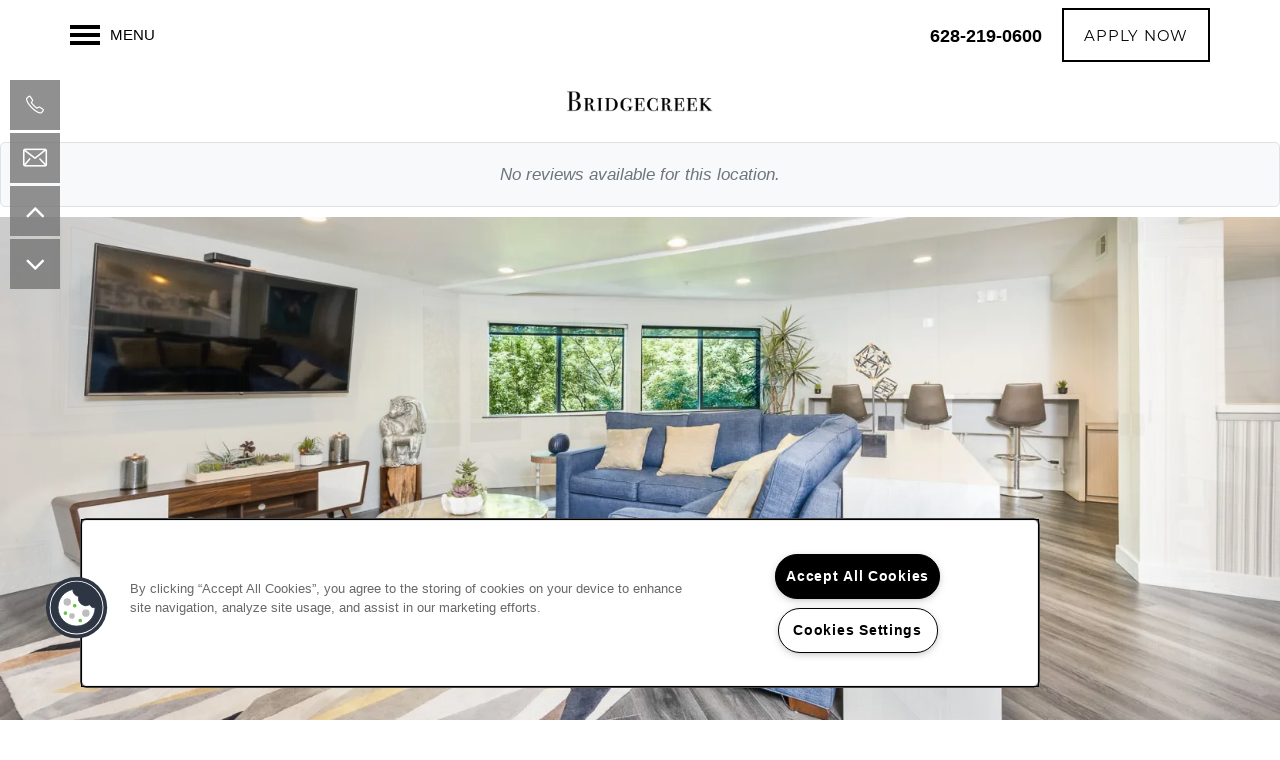

--- FILE ---
content_type: text/html
request_url: https://www.bridgecreekapartments.net/?aliaspath=%2FSpecials
body_size: 34411
content:
<!DOCTYPE html>
<html lang="en" >
  <head id="drop-target-head">
    <title> Novato, CA Apartments for Rent in Marin County </title>

    <!-- OneTrust Cookies Consent Notice start for bridgecreekapartments.net -->
<script type="text/javascript" src="https://cdn.cookielaw.org/consent/4f3eb067-0e77-4834-b10d-c74a80f01632/OtAutoBlock.js" ></script>
<script src="https://cdn.cookielaw.org/scripttemplates/otSDKStub.js" data-document-language="true" type="text/javascript" charset="UTF-8" data-domain-script="4f3eb067-0e77-4834-b10d-c74a80f01632" ></script>
<script type="text/javascript">
function OptanonWrapper() { }
</script>
<!-- OneTrust Cookies Consent Notice end for bridgecreekapartments.net -->
          <script type="text/javascript">
        window.dataLayer = window.dataLayer || [];
        dataLayer.push({
  "G5_CLIENT_ID": "g5-c-5vxwsrqco-sack-properties-inc",
  "G5_GA4_CLIENT_TRACKING_ID": "G-XR650JSEVT",
  "G5_STORE_ID": "g5-cl-1mvf41wu1l-sack-properties-inc-novato-ca",
  "G5_INDUSTRY_ID": "Apartments",
  "G5_THEME_ID": "Alpine - Simple",
  "G5_CMS_VERSION": "v8.9.5",
  "G5_PLATFORM_ID": "Cloud",
  "G5_DNI_SCRIPT_ID": "b27bd676-2f62-4832-9a2e-08dd7de9dda7"
});
      </script>
      <!-- Google Tag Manager -->
        <script type="text/javascript">(function(w,d,s,l,i){w[l]=w[l]||[];w[l].push({'gtm.start':
        new Date().getTime(),event:'gtm.js'});var f=d.getElementsByTagName(s)[0],
        j=d.createElement(s),dl=l!='dataLayer'?'&l='+l:'';j.async=true;j.src=
        '//www.googletagmanager.com/gtm.js?id='+i+dl;f.parentNode.insertBefore(j,f);
        })(window,document,'script','dataLayer','GTM-KTND');</script>
      <!-- End Google Tag Manager -->

    

    <meta charset="utf-8">

    <meta name="keywords" content="" />

  <meta name='google-site-verification' content="9sCafbOxwcUV-hEKWh9Wa5U-KUDpMp1d0OzQq_w0Mmc" />


  <meta name='msvalidate.01' content="3D1F6D6D66FA2BAEDC98C2576F60DC42" />




  <link rel="shortcut icon" href="https://res.cloudinary.com/g5-assets-cld/image/upload/x_0,y_2,h_54,w_54,c_crop/q_auto,f_auto,fl_lossy,g_center,h_144,w_144/e_replace_color:000000/g5/g5-c-5vxwsrqco-sack-properties-inc/g5-cl-1mvf41wu1l-sack-properties-inc-novato-ca/uploads/69055167_cp8cal_er6kqp.png" />



<script type="text/javascript">
  setTimeout(function(){var a=document.createElement("script");
    var b=document.getElementsByTagName("script")[0];
    a.src=document.location.protocol+"//dnn506yrbagrg.cloudfront.net/pages/scripts/0024/8426.js?"+Math.floor(new Date().getTime()/3600000);
    a.async=true;a.type="text/javascript";b.parentNode.insertBefore(a,b)}, 1);
</script>


  <script type="text/javascript">
    var typekitScript = document.createElement('script');
    typekitScript.type = "text/javascript";
    typekitScript.addEventListener("load", function(event) {
      try {
        Typekit.isReady = false;
        Typekit.typekitReady = function(){
          var e = document.createEvent('Event');
          e.initEvent('typekitReady', true, true);
          Typekit.isReady = true;
          return window.dispatchEvent(e);
        }
        Typekit.load({
          active: function(){ Typekit.typekitReady(); },
          inactive: function(){ Typekit.typekitReady(); }
        });
      } catch(e){}
    });
    typekitScript.src = "https://use.typekit.net/etx7pmt.js";
    document.getElementsByTagName('head')[0].appendChild(typekitScript);
  </script>

























<script class="structured-data-widget" type="application/ld+json">
{
  "@context": "https://schema.org",
  "@type": "ApartmentComplex",
  
  "address": {
    "@type": "PostalAddress",
    "addressLocality": "Novato",
    "addressRegion": "CA",
    "postalCode": "94947",
    "streetAddress": "1599 S Novato Blvd"
  },
  
    "description": "Welcome to Bridgecreek—where tranquility, convenience, and comfort come together in perfect harmony. Nestled in the heart of Marin County and less than half a mile from Highway 101, our serene garden-style community offers spacious two-bedroom homes in a peaceful, walkable neighborhood just blocks from historic Downtown Novato.",
  
  "image": "https://g5-assets-cld-res.cloudinary.com/image/upload/q_auto,f_auto,fl_lossy,c_fill,g_center,h_300,w_300/v1678204168/g5/g5-c-5vxwsrqco-sack-properties-inc/g5-cl-1mvf41wu1l-sack-properties-inc-novato-ca/services/vrqgpvah8dqefgquskwt_q5mcjf.jpg",
  "name": "Bridgecreek Apartments",
  
  "openingHoursSpecification": [],
  
  
  "hasMap": "https://www.google.com/maps?cid=10652154102332744486",
  
  
  "geo": {
    "@type": "GeoCoordinates",
    "latitude": "38.102031",
    "longitude": "-122.5731762"
  },
  
  
  
  "telephone": "415-985-7223",
  "url": "https://www.bridgecreekapartments.net"
}
</script>

<meta name="description" content="Bridgecreek Apartments offers modern apartments in  Novato, CA in Marin County with the finest amenities. Visit our website for more information.">

    <!-- for devices that don't support viewport -->
    <meta name="HandheldFriendly" content="True">
    <meta name="MobileOptimized" content="320">
    <meta name="viewport" content="width=device-width, initial-scale=1.0">
    <meta name="format-detection" content="telephone=no" />

    <script type="text/javascript">
      var hostReg = new RegExp("g5dns|g5static", "g");
      if (hostReg.exec(location.hostname)) {
        var meta = document.createElement('meta');
        meta.name = "robots";
        meta.content = "noindex";
        document.getElementsByTagName('head')[0].appendChild(meta);
      }
    </script>

      <script>var loaded=false;</script>
<script src="https://js.honeybadger.io/v3.0/honeybadger.min.js" onload="loaded=true;"></script>

<script type="text/javascript">
  if (loaded) {
    Honeybadger.configure({
      apiKey: '202fb6a2'
    });

    // Limit error reporting to production static sites
    Honeybadger.beforeNotify(function(notice) {
      if (/content-management-system|g5marketingcloud|g5static/i.test(notice.url)) { return false; }
    });

    function notifyHoneyBadger(asset_path) { Honeybadger.notify("Error loading " + asset_path) }
  }
</script>


  <script type="text/javascript">
    if (!window.console)var console={log:function(){},warn:function(){},error:function(){},time:function(){},timeEnd:function(){}};
  </script>

  <style>
  :root {
    --theme_primary_font: montserrat;
    --theme_secondary_font: montserrat;
    --theme_base_font: ;
    --theme_primary_color: #333333;
    --theme_secondary_color: #757575;
    --theme_tertiary_color: #8f2828;
    --theme_footer_color: #333333;
    --theme_footer_text_color: #ffffff;
    --theme_header_color: #ffffff;
    --theme_header_text_color: #000000;
    --theme_body_link_color: #8f2828;
    --theme_primary_color_darken_5: #262626;
    --theme_secondary_color_darken_5: #686868;
    --theme_tertiary_color_darken_5: #7b2222;
    --theme_footer_color_darken_5: #262626;
    --theme_footer_text_color_darken_5: #f2f2f2;
    --theme_header_color_darken_5: #f2f2f2;
    --theme_header_text_color_darken_5: #000;
    --theme_body_link_color_darken_5: #7b2222;
    --theme_primary_color_darken_10: #1a1a1a;
    --theme_secondary_color_darken_10: #5c5c5c;
    --theme_tertiary_color_darken_10: #671d1d;
    --theme_footer_color_darken_10: #1a1a1a;
    --theme_footer_text_color_darken_10: #e6e6e6;
    --theme_header_color_darken_10: #e6e6e6;
    --theme_header_text_color_darken_10: #000;
    --theme_body_link_color_darken_10: #671d1d;
    --theme_primary_color_darken_15: #0d0d0d;
    --theme_secondary_color_darken_15: #4f4f4f;
    --theme_tertiary_color_darken_15: #531717;
    --theme_footer_color_darken_15: #0d0d0d;
    --theme_footer_text_color_darken_15: #d9d9d9;
    --theme_header_color_darken_15: #d9d9d9;
    --theme_header_text_color_darken_15: #000;
    --theme_body_link_color_darken_15: #531717;
    --theme_primary_color_darken_20: #000;
    --theme_secondary_color_darken_20: #424242;
    --theme_tertiary_color_darken_20: #3f1212;
    --theme_footer_color_darken_20: #000;
    --theme_footer_text_color_darken_20: #ccc;
    --theme_header_color_darken_20: #ccc;
    --theme_header_text_color_darken_20: #000;
    --theme_body_link_color_darken_20: #3f1212;
    --theme_primary_color_darken_25: #000;
    --theme_secondary_color_darken_25: #353535;
    --theme_tertiary_color_darken_25: #2b0c0c;
    --theme_footer_color_darken_25: #000;
    --theme_footer_text_color_darken_25: #bfbfbf;
    --theme_header_color_darken_25: #bfbfbf;
    --theme_header_text_color_darken_25: #000;
    --theme_body_link_color_darken_25: #2b0c0c;
    --theme_primary_color_darken_30: #000;
    --theme_secondary_color_darken_30: #292929;
    --theme_tertiary_color_darken_30: #170707;
    --theme_footer_color_darken_30: #000;
    --theme_footer_text_color_darken_30: #b3b3b3;
    --theme_header_color_darken_30: #b3b3b3;
    --theme_header_text_color_darken_30: #000;
    --theme_body_link_color_darken_30: #170707;
    --theme_primary_color_darken_35: #000;
    --theme_secondary_color_darken_35: #1c1c1c;
    --theme_tertiary_color_darken_35: #040101;
    --theme_footer_color_darken_35: #000;
    --theme_footer_text_color_darken_35: #a6a6a6;
    --theme_header_color_darken_35: #a6a6a6;
    --theme_header_text_color_darken_35: #000;
    --theme_body_link_color_darken_35: #040101;
    --theme_primary_color_darken_40: #000;
    --theme_secondary_color_darken_40: #0f0f0f;
    --theme_tertiary_color_darken_40: #000;
    --theme_footer_color_darken_40: #000;
    --theme_footer_text_color_darken_40: #999;
    --theme_header_color_darken_40: #999;
    --theme_header_text_color_darken_40: #000;
    --theme_body_link_color_darken_40: #000;
    --theme_primary_color_darken_45: #000;
    --theme_secondary_color_darken_45: #020202;
    --theme_tertiary_color_darken_45: #000;
    --theme_footer_color_darken_45: #000;
    --theme_footer_text_color_darken_45: #8c8c8c;
    --theme_header_color_darken_45: #8c8c8c;
    --theme_header_text_color_darken_45: #000;
    --theme_body_link_color_darken_45: #000;
    --theme_primary_color_darken_50: #000;
    --theme_secondary_color_darken_50: #000;
    --theme_tertiary_color_darken_50: #000;
    --theme_footer_color_darken_50: #000;
    --theme_footer_text_color_darken_50: gray;
    --theme_header_color_darken_50: gray;
    --theme_header_text_color_darken_50: #000;
    --theme_body_link_color_darken_50: #000;
    --theme_primary_color_darken_55: #000;
    --theme_secondary_color_darken_55: #000;
    --theme_tertiary_color_darken_55: #000;
    --theme_footer_color_darken_55: #000;
    --theme_footer_text_color_darken_55: #737373;
    --theme_header_color_darken_55: #737373;
    --theme_header_text_color_darken_55: #000;
    --theme_body_link_color_darken_55: #000;
    --theme_primary_color_darken_60: #000;
    --theme_secondary_color_darken_60: #000;
    --theme_tertiary_color_darken_60: #000;
    --theme_footer_color_darken_60: #000;
    --theme_footer_text_color_darken_60: #666;
    --theme_header_color_darken_60: #666;
    --theme_header_text_color_darken_60: #000;
    --theme_body_link_color_darken_60: #000;
    --theme_primary_color_lighten_5: #404040;
    --theme_secondary_color_lighten_5: #828282;
    --theme_tertiary_color_lighten_5: #a32e2e;
    --theme_footer_color_lighten_5: #404040;
    --theme_footer_text_color_lighten_5: #fff;
    --theme_header_color_lighten_5: #fff;
    --theme_header_text_color_lighten_5: #0d0d0d;
    --theme_body_link_color_lighten_5: #a32e2e;
    --theme_primary_color_lighten_10: #4d4d4d;
    --theme_secondary_color_lighten_10: #8f8f8f;
    --theme_tertiary_color_lighten_10: #b73333;
    --theme_footer_color_lighten_10: #4d4d4d;
    --theme_footer_text_color_lighten_10: #fff;
    --theme_header_color_lighten_10: #fff;
    --theme_header_text_color_lighten_10: #1a1a1a;
    --theme_body_link_color_lighten_10: #b73333;
    --theme_primary_color_lighten_15: #595959;
    --theme_secondary_color_lighten_15: #9b9b9b;
    --theme_tertiary_color_lighten_15: #c83b3b;
    --theme_footer_color_lighten_15: #595959;
    --theme_footer_text_color_lighten_15: #fff;
    --theme_header_color_lighten_15: #fff;
    --theme_header_text_color_lighten_15: #262626;
    --theme_body_link_color_lighten_15: #c83b3b;
    --theme_primary_color_lighten_20: #666;
    --theme_secondary_color_lighten_20: #a8a8a8;
    --theme_tertiary_color_lighten_20: #ce4f4f;
    --theme_footer_color_lighten_20: #666;
    --theme_footer_text_color_lighten_20: #fff;
    --theme_header_color_lighten_20: #fff;
    --theme_header_text_color_lighten_20: #333;
    --theme_body_link_color_lighten_20: #ce4f4f;
    --theme_primary_color_lighten_25: #737373;
    --theme_secondary_color_lighten_25: #b5b5b5;
    --theme_tertiary_color_lighten_25: #d36363;
    --theme_footer_color_lighten_25: #737373;
    --theme_footer_text_color_lighten_25: #fff;
    --theme_header_color_lighten_25: #fff;
    --theme_header_text_color_lighten_25: #404040;
    --theme_body_link_color_lighten_25: #d36363;
    --theme_primary_color_lighten_30: gray;
    --theme_secondary_color_lighten_30: #c2c2c2;
    --theme_tertiary_color_lighten_30: #d97777;
    --theme_footer_color_lighten_30: gray;
    --theme_footer_text_color_lighten_30: #fff;
    --theme_header_color_lighten_30: #fff;
    --theme_header_text_color_lighten_30: #4d4d4d;
    --theme_body_link_color_lighten_30: #d97777;
    --theme_primary_color_lighten_35: #8c8c8c;
    --theme_secondary_color_lighten_35: #cecece;
    --theme_tertiary_color_lighten_35: #df8b8b;
    --theme_footer_color_lighten_35: #8c8c8c;
    --theme_footer_text_color_lighten_35: #fff;
    --theme_header_color_lighten_35: #fff;
    --theme_header_text_color_lighten_35: #595959;
    --theme_body_link_color_lighten_35: #df8b8b;
    --theme_primary_color_lighten_40: #999;
    --theme_secondary_color_lighten_40: #dbdbdb;
    --theme_tertiary_color_lighten_40: #e49f9f;
    --theme_footer_color_lighten_40: #999;
    --theme_footer_text_color_lighten_40: #fff;
    --theme_header_color_lighten_40: #fff;
    --theme_header_text_color_lighten_40: #666;
    --theme_body_link_color_lighten_40: #e49f9f;
    --theme_primary_color_lighten_45: #a6a6a6;
    --theme_secondary_color_lighten_45: #e8e8e8;
    --theme_tertiary_color_lighten_45: #eab3b3;
    --theme_footer_color_lighten_45: #a6a6a6;
    --theme_footer_text_color_lighten_45: #fff;
    --theme_header_color_lighten_45: #fff;
    --theme_header_text_color_lighten_45: #737373;
    --theme_body_link_color_lighten_45: #eab3b3;
    --theme_primary_color_lighten_50: #b3b3b3;
    --theme_secondary_color_lighten_50: #f5f5f5;
    --theme_tertiary_color_lighten_50: #efc7c7;
    --theme_footer_color_lighten_50: #b3b3b3;
    --theme_footer_text_color_lighten_50: #fff;
    --theme_header_color_lighten_50: #fff;
    --theme_header_text_color_lighten_50: gray;
    --theme_body_link_color_lighten_50: #efc7c7;
    --theme_primary_color_lighten_55: #bfbfbf;
    --theme_secondary_color_lighten_55: #fff;
    --theme_tertiary_color_lighten_55: #f5dbdb;
    --theme_footer_color_lighten_55: #bfbfbf;
    --theme_footer_text_color_lighten_55: #fff;
    --theme_header_color_lighten_55: #fff;
    --theme_header_text_color_lighten_55: #8c8c8c;
    --theme_body_link_color_lighten_55: #f5dbdb;
    --theme_primary_color_lighten_60: #ccc;
    --theme_secondary_color_lighten_60: #fff;
    --theme_tertiary_color_lighten_60: #faefef;
    --theme_footer_color_lighten_60: #ccc;
    --theme_footer_text_color_lighten_60: #fff;
    --theme_header_color_lighten_60: #fff;
    --theme_header_text_color_lighten_60: #999;
    --theme_body_link_color_lighten_60: #faefef;
  }
</style>


    <base href="/">
    <script type="text/javascript">
  function cssLoadError() {
    this.onerror=null;
    this.href="/stylesheets/application-c3dfe15e2c0c8f2485ac9dc04047db1e4d019750.min.css".replace(/-[0-9a-f]+(\.min.css)/, '$1');
    notifyHoneyBadger("/stylesheets/application-c3dfe15e2c0c8f2485ac9dc04047db1e4d019750.min.css | g5-clw-gcq7o5qc0e-bridgecreek-apartments-424d7bca4efd45ce3f492053da0ca8f9");
  };
</script>

<link rel="stylesheet" media="screen" href="/stylesheets/application-c3dfe15e2c0c8f2485ac9dc04047db1e4d019750.min.css" onerror="cssLoadError.call(this)" />

<link rel='canonical' href='https://www.bridgecreekapartments.net/' /><link rel='prerender' href='https://www.bridgecreekapartments.net/' />
  </head>


  <body class=" page-home web-home-template site-location no-duplicate-parent-nav-items shrink-header-height mobile-hero-content-over-image mobile-logo-stays-in-header favicon-logo cascade-heading-border no-gutter no-gutter-stripes alternative-header-left-logo mobile-hero-content-over-image-interior">
          <!-- Google Tag Manager (noscript) -->
        <noscript><iframe src="//www.googletagmanager.com/ns.html?id=GTM-KTND"
        height="0" width="0" style="display:none;visibility:hidden"></iframe></noscript>
      <!-- End Google Tag Manager (noscript) -->


    



<!-- Updated 2026-01-15 17:55:07 PST - CMS: vv8.9.5 - DeployID: g5-clw-gcq7o5qc0e-bridgecreek-apartments-424d7bca4efd45ce3f492053da0ca8f9-->

<div class="rows-layout layout">

  <header role="banner" aria-label="Main Navigation">

    <div class="navigation-container collapsable">
      <div class="content">

        <div class="buttons">
          <button class="collapsable-btn btn" data-toggle="collapse" data-target=".collapsable-content" aria-label="Menu"><span class="bars"><span></span><span></span><span></span></span><span class="text">Menu</span></button>
          <span id="drop-target-btn">























































<span class="ws-button--primary button button-list button-default button-display-default button-18617300 widget" id="button-18617300" data-id="18617300" data-name="Button" data-beta="false" data-eol="false" data-open-design="false" data-premium-widget="false" data-is-layout="false">

  <script class="config" type="application/json">
    {
      "widgetId": "button-18617300",
      "thirdPartyEnable": false,
      "hBEnable": false,
      "hBMobileOption": "hide",
      "hBMobileBreakpoint": "979px"
    }
  </script>

  <style>
  
    .button.button-18617300 .btn {

      
        background-color: transparent !important;
      

      
        color: #000 !important;
      

      
        border-color: #000 !important;
      

      
        height: auto !important;
      

      
        border-style: solid;
        border-width: 2px !important;
      

      

      

      

      

      

      

      

      

    }
    .button.button-18617300 .btn:hover {

      
        background-color: rgba(26,26,26,0) !important;
      
      

      
        color: #1a1a1a !important;
      

      

      
        border-color: #1a1a1a !important;
      
      

    }
  

    @media screen and (max-width: 979px) {
      
    }

  </style>
  <a href="/apartments/ca/novato/apply" role="button" tabindex="0">
    

    
      <span class="btn">
        Apply Now
      </span>
    
  </a>

  
</span>

</span>
          <div id="drop-target-nav" class="collapsable-content collapse">


  <nav class="navigation widget" aria-label="primary" data-id="18617296" data-name="Navigation V2" data-beta="false" data-eol="false" data-open-design="false" data-premium-widget="false" data-is-layout="false">
    <ul class="top-nav location-nav">
<li><a href="/apartments/ca/novato/floor-plans">Floor Plans</a></li>
<li class="has-subnav">
<a href="/apartments/ca/novato/photo-gallery">Photo Gallery</a><ul class="subnav">
<li><a href="/apartments/ca/novato/photo-gallery">Photo Gallery</a></li>
<li><a href="/apartments/ca/novato/virtual-tour">Virtual Tour</a></li>
</ul>
</li>
<li class="has-subnav">
<a href="/apartments/ca/novato/amenities">Amenities</a><ul class="subnav">
<li><a href="/apartments/ca/novato/amenities">Amenities</a></li>
<li><a href="/apartments/ca/novato/pet-friendly">Pet Friendly</a></li>
</ul>
</li>
<li><a href="/apartments/ca/novato/neighborhood">Neighborhood</a></li>
<li><a href="/apartments/ca/novato/map-directions">Map + Directions</a></li>
<li class="has-subnav">
<a href="/apartments/ca/novato/contact-us">Contact Us</a><ul class="subnav">
<li><a href="/apartments/ca/novato/contact-us">Contact Us</a></li>
<li><a href="/apartments/ca/novato/schedule-a-tour">Schedule a Tour</a></li>
<li><a href="/apartments/ca/novato/residents">Residents</a></li>
<li><a href="/apartments/ca/novato/reviews">Reviews</a></li>
</ul>
</li>
</ul>
  </nav>



</div>
        </div>

      </div> <!-- end .content -->

    </div> <!-- end .navigation-container -->

    <div class="logo-container">
      <div id="drop-target-logo" class="content">









<style>
  
    @media screen and (max-width: 1349px){
      .logo-mobile-bg,
      .logo-mobile-bg a#logo-18617315.logo.widget {
        background-color: #fff !important;
      }
    }
  
</style>

<div class="h-c-ret h-card">
  <a class="logo widget u-url" href="/" id="logo-18617315" data-id="18617315" data-name="Logo" data-beta="false" data-eol="false" data-open-design="false" data-premium-widget="false" data-is-layout="false">
		
  <script type="application/json" class="config">
    {
      "widgetId": "logo-18617315",
      "singleDomain":"false",
      "hrefSelector": "#logo-18617315",
      "enableMobileSpecificDisplay": true,
      "logoAltTag": "Bridgecreek Apartments",
      "logoSourceUrl": "https://res.cloudinary.com/g5-assets-cld/image/upload/x_4,y_26,h_97,w_671,c_crop/q_auto,f_auto,fl_lossy,g_center,h_60,w_415/g5/g5-c-5vxwsrqco-sack-properties-inc/g5-cl-1mvf41wu1l-sack-properties-inc-novato-ca/uploads/69055167_cp8cal_oyxo27.png",
      "mobileLogoSourceUrl": "https://res.cloudinary.com/g5-assets-cld/image/upload/x_1,y_25,h_97,w_674,c_crop/q_auto,f_auto,fl_lossy,g_center,h_60,w_415/g5/g5-c-5vxwsrqco-sack-properties-inc/g5-cl-1mvf41wu1l-sack-properties-inc-novato-ca/uploads/69055167_cp8cal_oyxo27.png",
      "mobileBreakpoint": "1349",
      "mobileLogoBackgroundColor": "#fff"
    }
  </script>


    

    
  </a>
</div>

</div>
    </div>

  </header>

  <div id="drop-target-aside-before-main">
<!-- CSS OVERRIDE -->
<style type="text/css">
  /*Bolds links*/
.widget .html-content a, .privacy-disclaimer a {
    font-weight: 600;
}

/*---------- DESIGNED 2/2022 ----------*/
/* Styles knock doorway button AndyK */
.knock-btn {
    border-style: solid;
    border-width: 1px;
    font-size: 18px;
    text-transform: uppercase;
    letter-spacing: .05em !important;
    color: #fff;
    background-color: var(--theme_tertiary_color);
    border-color: var(--theme_tertiary_color);
    transition: all 0.2s;
    height: auto;
    line-height: 8px;
    padding: 35px 40px;
}

.knock-btn:hover {
    border-style: solid;
    border-width: 1px;
    font-size: 18px;
    color: var(--theme_tertiary_color) !important;
    background-color: #fff;
    border-color: #fff;
    transition: all 0.2s;
}
/*---------- Editing Instructions ----------*/

/*
*PRIMARY FONT*-montserrat
*SECONDARY FONT* - montserrat
*PRIMARY COLOR* -#333333
*SECONDARY COLOR* - #757575
*TERTIARY COLOR* - #8f2828
Note: CTRL+F (PC) or CMMD+F (mac) allows you to find these fields easily to update in bulk
CSS that needs updating is labeled with "UPDATE"
*/

/*---------- TEXT EDITS START ----------*/
.shrinky-h2s .widget .html-content h2 {
font-size: clamp(15px,1vw,22px);
}
/*Styles body font - UPDATE*/
.layout [role=main] p, .layout [role=main] .html li {
font-family: montserrat, sans-serif; /*PRIMARY FONT*/
font-size: 14px;
}

/*Styles hero heading text - CUSTOM CLASS - Applied to Homepage hero - UPDATE*/
.hero-text {
font-size: 50px;
letter-spacing: .10em !important;
font-weight: 800;
text-transform: uppercase;
margin-bottom: 0px !important;
margin-top: 0px !important;
font-family: ; /*SECONDARY FONT*/
}
@media screen and (max-width: 979px){
.hero-text {
font-size: 30px !important;
margin-right: .5em;
}
}
@media screen and (max-width: 415px) {
.hero-text {
    line-height: 1;
}
}

/*Styles hero sub heading text - CUSTOM CLASS - Applied to Homepage hero - UPDATE*/
.hero-sub-text {
font-size: 22px;
letter-spacing: .08em !important;
text-transform: uppercase;
margin-bottom: 0px !important;
margin-top: 0px !important;
font-family: ; /*SECONDARY FONT*/
}
@media screen and (max-width: 979px){
.hero-sub-text {
font-size: 26px !important;
}
}

/*Styles hero sub heading text - CUSTOM CLASS - Applied bottom CTA stripes throughout site - UPDATE*/
.bottom-cta-text {
font-size: 26px;
letter-spacing: .08em !important;
text-transform: uppercase;
margin-bottom: 0px !important;
margin-top: 0px !important;
font-family: ; /*SECONDARY FONT*/
}

/*Styles photocard text - CUSTOM CLASS - Applied to Homepage flip card callouts - UPDATE*/
.photocard-front-text {
font-size: 25px;
letter-spacing: .08em !important;
text-transform: uppercase;
line-height:1;
font-family: ; /*SECONDARY FONT*/
}

/*Styles ALL headers*/
h1, h2, h3, h4, h5, h6, .paragraph-heading-2 {
text-transform: uppercase; 
letter-spacing: .08em !important;
}

/*Styles H1 headers*/
h1 { 
font-size: 26px !important;
}

/*Styles H2 headers (Jay: important removed. not an acceptable use case. updated selectors to properly target h2's) */
.widget .html-content h2, .widget .html-content .paragraph-heading-2 { 
font-size: 22px;
}


/*Styles navigation text*/
.navigation a {
text-transform: uppercase;
letter-spacing: .05em !important;
}

/*Styles Cascade heading border*/
.widget h1:after, .widget h2:after, .cascade-heading-border .widget h3:after, .cascade-heading-border .widget p.paragraph-title:after, .cascade-heading-border .widget .contact-header:after {
width: 222px !important;
height: 2px !important;
}

/*---------- TEXT EDITS END ----------*/


/*---------- CTA & BUTTON EDITS START ----------*/

/*Styles CTA text*/
.action-calls a {
text-transform: uppercase;
letter-spacing: .05em !important;
}
/*Styles CTA on hover - UPDATE*/
.action-calls a:hover {
background-color: #fff; 
color: #000;
}

/*Styles button text*/
.button .btn {
text-transform: uppercase;
letter-spacing: .05em !important;
border: #000 solid 2px; /*SECONDARY COLOR*/
}
/*Styles button text on hover - UPDATE*/
.button .btn:hover { 
background-color: transparent; 
border: #000 solid 2px; /*SECONDARY COLOR*/
color: #000; /*SECONDARY COLOR*/
}

/*---------- CTA & BUTTON EDITS END ----------*/


/*---------- MOBILE EDITS BEGIN ----------*/

/*Hides on mobile, shows on desktop - CUSTOM CLASS - Applied to stripe level*/
@media screen and (max-width: 979px){
.studio-hide-mobile {
    display: none;
}
}

/*---------- MOBILE EDITS END ----------*/


/*---------- ADDITIONAL EDITS START ---------*/

/*Styles lead form submit buttons - Do not need if TERTIARY color passes WCAG AA - UPDATE*/
.widget .form input[type=submit] {
   background-color: ; /*SECONDARY COLOR*/
}

/*Reduces vertical distance between elements in a column - CUSTOM CLASS - Applied throughout to column*/
.margin-fix .widget{
    margin-bottom: 20px !important;
}

/*Allows photocards/flipcards mosaic to be shorter width under intro paragraph on Homepage - CUSTOM CLASS - Applied to stripe*/
.short-width .row-single .row-grid{
max-width: 85%;
margin: auto;
}
/*Adjusts mobile*/
@media screen and (max-width: 1200px){
.short-width .row-single .row-grid{
max-width: 100%;
margin: auto;
}
}

/* Centers sticky banner v2 text for mobile portrait - Matt J. 3/16/22 - widget bug fix
@media screen and (max-width: 599px) {
.sticky-banner-container.sticky-banner-align-right {
    align-items: center !important;
   }
}
*/

/*---------- ADDITIONAL EDITS END ---------*/
</style>








<!--[if IE 9]><script type="text/javascript">var noStickyNavForIE9 = true;</script><![endif]-->
<div class="contact-info-sheet widget hidden left contact-info-sheet-18617255" id="contact-info-sheet-18617255" role="complementary" aria-label="Contact Info Navigation" data-id="18617255" data-name="Contact Info Sheet" data-beta="false" data-eol="false" data-open-design="false" data-premium-widget="false" data-is-layout="false">
  <script class="config contact-info-sheet-config" type="application/json">
    {
      "cpnsUrl": "https://call-tracking-edge.g5marketingcloud.com/api/v1/phone_numbers",
      "locationUrn": "g5-cl-1mvf41wu1l-sack-properties-inc-novato-ca",
      "fadeDelay":"15",
      "third_party_chat":"",
      "chat_width":"640",
      "chat_height":"480",
      "widgetId": "contact-info-sheet-18617255",
      "layout": "left",
      "showScroll": "yes",
      "hideOnMobile": "false",
      "mobileBreakpoint": "980",
      "hideOnDesktop": "false",
      "desktopBreakpoint": "980",
      "showHome": "no",
      "phoneNumber": "415-985-7223",
      "showPhone": "yes"
    }
  </script>

  <style>
    
      .contact-info-sheet-18617255 .privacy-disclaimer a {
        color: inherit;
      }
    

    
      .contact-info-sheet-18617255 .privacy-disclaimer {
        color: inherit;
      }
    

    
    
    


    
      

      
        .contact-info-sheet-18617255 .info-sheet-nav i {
          color: #fff !important;
        }

        .contact-info-sheet-18617255 .info-sheet-nav i:hover {
          color: #fff !important;
        }

        .contact-info-sheet-18617255 .p-tel span:hover {
          color: #fff;
        }
      
    
    
      .contact-info-sheet-18617255 .p-tel {
        color: #fff;
      }
    

    

    

    .contact-info-sheet-18617255 .form input[type=submit] {
      
      
      
      
      
      
      
      
      
      
      
      
    }

    .contact-info-sheet-18617255 .form input[type=submit]:hover {
      
      
      
    }
  </style>

  <!-- Navigation Icons -->
  <div class="info-sheet-nav left">
    

    
      <!-- use phone service for this number -->
      <a aria-label="415-985-7223" class="number info-sheet-phone-btn info-sheet-toggle cis-btn contact-info-sheet-phone" href="tel:415-985-7223" title="Phone Number">
        <i class="fa fa-phone" aria-hidden="true"></i>
        <span class="p-tel">415-985-7223</span>
      </a>
    

    
      <a aria-label="Email Us" class="info-sheet-email-btn info-sheet-toggle cis-btn yes-toggle" href="/apartments/ca/novato/contact-us" title="Email">
        <i class="fa fa-envelope-2" aria-hidden="true"></i>
        <span>Email</span>
      </a>
    

    

    

    
      <div class="info-sheet-page-up info-sheet-pagination cis-btn" title="Scroll Up" aria-hidden="true">
        <i class="fa fa-angle-up" aria-hidden="true"></i>
        <span>UP</span>
      </div>

      <div class="info-sheet-page-down info-sheet-pagination cis-btn" title="Scroll Down" aria-hidden="true">
        <i class="fa fa-angle-down" aria-hidden="true"></i>
        <span>DOWN</span>
      </div>
    
  </div>

  <!-- Main Content / Fly Outs -->
  <div class="info-sheet-content">
    
      <div class="info-sheet-phone">
        <a class="number" href="tel:415-985-7223">
          <span class="p-tel tel">415-985-7223</span>
        </a>
      </div> <!-- end .info-sheet-phone -->
    

    
      <div class="info-sheet-email">

        <div class="g5-enhanced-form">
          <script class="config" type="application/json">
            {
              
              "formUrl": "https://client-leads.g5marketingcloud.com/api/v1/locations/g5-cl-1mvf41wu1l-sack-properties-inc-novato-ca/html_forms/contact_us_short_knock"
            }
          </script>

          <p>
            You are using an older, unsupported browser. Please <a href="https://client-leads.g5marketingcloud.com/api/v1/locations/g5-cl-1mvf41wu1l-sack-properties-inc-novato-ca/html_forms/contact_us_short_knock.html" target="_blank">visit this link</a> to contact us.
          </p>
        </div> <!-- end form -->
      </div> <!-- end .info-sheet-email -->
    
  </div> <!-- end .info-sheet-content -->
</div> <!-- end .contact-info-sheet -->


<div id="promoted-reviews-18617265" class="promoted-reviews widget" data-id="18617265" data-name="Promoted Reviews" data-beta="false" data-eol="false" data-open-design="false" data-premium-widget="false" data-is-layout="false">
  <script class="config" type="application/json">
    {
      
      "reviewType": "hcard",
      

      "brandedName": "Bridgecreek Apartments",
      "reviewPageUrl": "/apartments/ca/novato/reviews",
      "insertReviewSchema": ".contact-info",
      "fullReviewContent": "false",
      "widgetId": "promoted-reviews-18617265",
      "apiUrlId" : "",
      "useChatmeterReviews" : "true",
      "customLocationUrn": "g5-cl-1mvf41wu1l-sack-properties-inc-novato-ca",
      "chatmeterApiHost": "https://g5-api-proxy.g5marketingcloud.com",
      "reputationManagerApiHost": "https://reputation.g5search.com",
      "chatmeterCampaignId": "6387b0097479110fec53d33b",
      "googlePlaceID": "",
      "chatmeterFormId": "5ac69bc5d650b8c34c0d49f5",
      "chatmeterSocialEnabled": "true",
      "chatmeterReputationEnabled": "true",
      "chatmeterReputationLiteEnabled": "false",
      "chatmeterListingManagementEnabled": "false",
      "yextEnabled": true,
      "yextApiHost": "https://g5-api-proxy.g5marketingcloud.com",
      "yextLocationId": "false",
      "yextAccountId": "g5-c-5vxwsrqco-sack-properties-inc",
      "yextFirstPartyReviewPage": "",
      "excludedSources": "",
      "minRecommendation": "",
      "countAllReviews": "true",
      "responseAuthor": "",
      "ratingsToDisplay": "4star,5star,positive",
      "maxNumberReviews": "25",
      "reviewsIntegration": "chatmeter"
    }
  </script>

  
  
  
  
  

  <div class="promoted-reviews-content">
    
  </div>
  
</div>

































































<div role="complementary" aria-label="sticky banner" class="sticky-banner-v2 widget" id="sticky-banner-v2-18617271" data-id="18617271" data-name="Sticky Banner V2" data-beta="false" data-eol="false" data-open-design="false" data-premium-widget="false" data-is-layout="false">

  <script class="config" type="application/json">
    {
      "widgetId": "sticky-banner-v2-18617271",
      "clientUrn": "g5-c-5vxwsrqco-sack-properties-inc",
      "cpnsUrl": "https://call-tracking-edge.g5marketingcloud.com/api/v1/phone_numbers",
      "locationUrn": "g5-cl-1mvf41wu1l-sack-properties-inc-novato-ca",
      "isSticky": "false",
      "desktopBannerPlacement": "below",
      "mobileBannerPlacement": "above",
      "mobileOverride": true,
      "hideOnMobile": false,
      "mobileBreakpoint": "736px",
      "bannerDisplayFrequency": 1,
      "bannerDisplayUnit": "permanent",
      "startDate": "2025-06-11",
      "endDate": "1988-07-31",
      "timezone": "America/Los_Angeles",
      "customName": "Text (707) 289-9810 today to tour!"

    }
  </script>

  <style>

    #sticky-banner-v2-18617271 {
      background-color: #757575;
      background-image: url('');
      font-family: montserrat;
      padding-bottom: 10px;
      padding-left: 12px;
      padding-right: 12px;
      padding-top: 10px;
    }

    #sticky-banner-v2-18617271:before {
      background-color: transparent;
      opacity: 1;
    }

    #sticky-banner-v2-18617271 .sticky-banner-text * {
      color: #fff;
    }

    #sticky-banner-v2-18617271 .sticky-banner-text a {
      color: #8f2828;
    }

    #sticky-banner-v2-18617271 .sticky-banner-cta span {
      border: 0 solid transparent;
      border-radius: 0;
      color: #fff;
    }

    #sticky-banner-v2-18617271 .sticky-banner-cta:before {
      background-color: #8f2828;
      border-radius: 0;
      opacity: 1;
    }

    #sticky-banner-v2-18617271 .sticky-banner-x-close:before,
    #sticky-banner-v2-18617271 .sticky-banner-x-close:after {
      background-color: #fff;
    }

    @media screen and (max-width: 736px) {

      

        #sticky-banner-v2-18617271 .sticky-banner-container {
          flex-direction: column;
        }

        #sticky-banner-v2-18617271 .sticky-banner-container.sticky-banner-align-left {
          align-items: flex-start;
          justify-content: center;
        }
        #sticky-banner-v2-18617271 .sticky-banner-container.sticky-banner-align-right {
          align-items: flex-end;
          justify-content: center;
        }
        #sticky-banner-v2-18617271 .sticky-banner-text + .sticky-banner-cta {
          margin: 20px 0 0;
        }

        

          #sticky-banner-v2-18617271 .sticky-banner-desktop-container {
            display: none;
          }

          #sticky-banner-v2-18617271 .sticky-banner-mobile-container {
            display: flex;
          }

          #sticky-banner-v2-18617271 {

            
            
              background-color: ;
            

            
            
              background-image: url('');
            

            
            
              font-family: ;
            

            
            

            
            

            

          }

          #sticky-banner-v2-18617271:before {

            
            

            
            

          }

          #sticky-banner-v2-18617271 .sticky-banner-cta span {

            
            

            
            

            
            

            
            
              color: ;
            

          }

          #sticky-banner-v2-18617271 .sticky-banner-cta:before {

            
            
              background-color: #8f2828;
            

            
            
              border-radius: 0;
            

            
            
              opacity: 1;
            

          }

          
          
            #sticky-banner-v2-18617271 .sticky-banner-text * {
              color: ;
            }
          

          
          

        

      

    }

  </style>

  <div class="sticky-banner-container sticky-banner-align-right sticky-banner-desktop-container">

    
      <div class="sticky-banner-text">
<p>Text (707) 289-9810 today to tour!</p>
</div>
    

    

    <div class="sticky-banner-x-close" role="button" tabindex="0" aria-label="Close "></div>

  </div>

  

    <div class="sticky-banner-container sticky-banner-align-center sticky-banner-mobile-container">

      
        <div class="sticky-banner-text">
<p style="text-align: center"><span style="font-size:14px">1599 S Novato Blvd<br>
Novato, CA 94947</span></p>
</div>
      

      
      
      

      <div class="sticky-banner-x-close" role="button" tabindex="0" aria-label="Close "></div>

    </div>

  

</div>


<div class="phone phone-number-25106623 widget" id="phone-number-25106623" data-id="25106623" data-name="Phone Number" data-beta="false" data-eol="false" data-open-design="false" data-premium-widget="false" data-is-layout="false">
  <script class="config phone-config" type="application/json">
    {
      "clientUrn": "g5-c-5vxwsrqco-sack-properties-inc",
      "locationUrn": "g5-cl-1mvf41wu1l-sack-properties-inc-novato-ca",
      "displayPhone": "false",
      "appendPhone": "true",
      "prependPhone": "false",
      "appendElements": "header .buttons",
      "defaultPhoneNumber": "415-985-7223",
      "widgetId": "phone-number-25106623"
    }
  </script>

  

  
</div>
<!-- set widgetId -->

<!-- start widget wrapper -->
<div class="mc-property-specials widget my-widget-34554286" id="my-widget-34554286" data-id="34554286" data-name="Property Specials" data-beta="false" data-eol="false" data-open-design="false" data-premium-widget="false" data-is-layout="false">

  <!-- JSON Settings -->
  <script class="config" type="application/json">
    {
      "widgetId": "my-widget-34554286",
      "configs": {
        "maxSpecialsToDisplay": 1,
        "tagText": "Current Specials",
        "hideTag": true,
        "locationUrn": "g5-cl-1mvf41wu1l-sack-properties-inc-novato-ca",
        "cloudFrontUrl": "https://marketing-center-data.g5devops.com",
        "bannerName": "MC Specials Banner"
      },
      "styles": {
        "general": {
          "paddingOnDesktop": "",
          "paddingOnMobile": "",
          "desktopPositioning": "vertical",
          "alignment": ""
        },
        "tag": {
          "tagTextSize": "15px",
          "tagTextColor": "#757575",
          "tagFontFamily": "montserrat",
          "tagTextTransform": "",
          "tagPadding": "10px 25px",
          "tagBackgroundColor": "#333333",
          "tagBorderColor": "#757575",
          "tagBorderWidth": "0",
          "tagBorderRadius": "20px"
        },
        "specials": {
          "specialTextSize": "1.5rem",
          "specialTextColor": "#757575",
          "specialFontFamily": "montserrat",
          "specialTextTransform": "none"
        }
      }
         
    }
  </script>

  <style>
    
    

    /* MOBILE */
    @media (max-width: 991px) {
      #my-widget-34554286 .main-component {
        padding: ;
      }
    }

    /* DESKTOP */
    @media (min-width: 992px) {
      #my-widget-34554286 .main-component {
        padding: ;
        
          
            align-items: center;
          
        
      }

      #my-widget-34554286 .main-component,
      #my-widget-34554286 .main-component__content {
        
      }

      #my-widget-34554286 .main-component__content__message {
        text-align: center;
      }

      
        #my-widget-34554286-banner-special .main-component__content__message {
          text-align: center;
        }
      
    }

    #my-widget-34554286 .main-component__header {
      padding: 10px 25px;
      color: #757575;
      background-color: #333333;
      font-size: 15px;
      font-family: montserrat;
      text-transform: ;
      border-color: #757575;
      border-width: 0;
      border-radius: 20px;
    }

    #my-widget-34554286 .main-component__content__message {
      color: #757575;
      font-size: 1.5rem;
      font-family: montserrat;
      text-transform: none;
      margin: 0px;
    }

    
      #my-widget-34554286-banner-special .main-component__content__message {
        color: #757575;
        font-size: 1.5rem;
        font-family: montserrat;
        text-transform: none;
        margin: 0px;
      }
    
  </style>

  <div class="main-component">
    
    <div class="main-component__content"></div>
  </div>
</div>

<!-- end widget wrapper -->

































































<div role="complementary" aria-label="property specials sticky banner" class="sticky-banner-v2 widget" id="sticky-banner-v2-36318820" data-id="36318820" data-name="Sticky Banner V2" data-beta="false" data-eol="false" data-open-design="false" data-premium-widget="false" data-is-layout="false">

  <script class="config" type="application/json">
    {
      "widgetId": "sticky-banner-v2-36318820",
      "clientUrn": "g5-c-5vxwsrqco-sack-properties-inc",
      "cpnsUrl": "https://call-tracking-edge.g5marketingcloud.com/api/v1/phone_numbers",
      "locationUrn": "g5-cl-1mvf41wu1l-sack-properties-inc-novato-ca",
      "isSticky": "false",
      "desktopBannerPlacement": "below",
      "mobileBannerPlacement": "above",
      "mobileOverride": false,
      "hideOnMobile": false,
      "mobileBreakpoint": "736px",
      "bannerDisplayFrequency": 1,
      "bannerDisplayUnit": "permanent",
      "startDate": "",
      "endDate": "",
      "timezone": "America/Los_Angeles",
      "customName": "MC Specials Banner"

    }
  </script>

  <style>

    #sticky-banner-v2-36318820 {
      background-color: white;
      background-image: url('');
      font-family: montserrat;
      padding-bottom: 20px;
      padding-left: 20px;
      padding-right: 20px;
      padding-top: 20px;
    }

    #sticky-banner-v2-36318820:before {
      background-color: transparent;
      opacity: 1;
    }

    #sticky-banner-v2-36318820 .sticky-banner-text * {
      color: #fff;
    }

    #sticky-banner-v2-36318820 .sticky-banner-text a {
      color: #8f2828;
    }

    #sticky-banner-v2-36318820 .sticky-banner-cta span {
      border: 0 solid transparent;
      border-radius: 0;
      color: #fff;
    }

    #sticky-banner-v2-36318820 .sticky-banner-cta:before {
      background-color: #8f2828;
      border-radius: 0;
      opacity: 1;
    }

    #sticky-banner-v2-36318820 .sticky-banner-x-close:before,
    #sticky-banner-v2-36318820 .sticky-banner-x-close:after {
      background-color: #fff;
    }

    @media screen and (max-width: 736px) {

      

        #sticky-banner-v2-36318820 .sticky-banner-container {
          flex-direction: column;
        }

        #sticky-banner-v2-36318820 .sticky-banner-container.sticky-banner-align-left {
          align-items: flex-start;
          justify-content: center;
        }
        #sticky-banner-v2-36318820 .sticky-banner-container.sticky-banner-align-right {
          align-items: flex-end;
          justify-content: center;
        }
        #sticky-banner-v2-36318820 .sticky-banner-text + .sticky-banner-cta {
          margin: 20px 0 0;
        }

        

      

    }

  </style>

  <div class="sticky-banner-container sticky-banner-align-center sticky-banner-desktop-container">

    

    

    

  </div>

  

</div>

</div>

  <section role="main" id="drop-target-main">






































<div class="row content-stripe-widget row-widget  text-light no-heading-border bg-cover  normal-bg  row-18617353" id="row-18617353" style="background-color: #fff;" data-id="18617353" data-name="Content Stripe" data-beta="false" data-eol="false" data-open-design="false" data-premium-widget="false" data-is-layout="true">

  <script class="config" type="application/json">
    {
      "widgetId": "row-18617353",
      "backgroundImageURL": "",
      "mobileSettingOption": "none",
      "mobileReplaceImg": "",
      "mobileHideBackgroundImageBreakpoint": "979",
      "mobileHideBgImgFontColor": "",
      "rowBackgroundColor": "#fff",
      "rowTextColor": "light",
      "mobileRowTextColor": "default"
    }
  </script>

  <style>
    

    

    

    

    

    
      .row-18617353 {
        padding-top: 0em !important;
      }
    

    
      .row-18617353 {
        padding-bottom: 0em !important;
      }
    

    .row-18617353 > .content {
      
      
      
    }

    @media screen and (max-width: 766px) {
      .row-18617353 > .content {
        
        
        
      }
    }

    

    

    

    
  </style>

  <div class="content row-single">
    <div class="row-grid">

      <div class="col col-1" id="drop-target-1-column-18617353">












<style>
  

  

  
</style>

<div class="column column-widget margin-fix  column-18617371" data-id="18617371" data-name="Column" data-beta="false" data-eol="false" data-open-design="false" data-premium-widget="false" data-is-layout="true">
  <div class="column-content column-one">

    <div class="row-1" id="drop-target-1-row-18617371">








<div class="gallery-basic gallery widget  " id="gallery-basic-18919036" data-id="18919036" data-name="Gallery Basic" data-beta="false" data-eol="false" data-open-design="false" data-premium-widget="false" data-is-layout="false">
  <script class="config" type="application/json">
  {
    "widgetId": "gallery-basic-18919036",
    "slideshowSpeed": "6000",
    "enableMobileSpecificDisplay": false,
    "dotsEnabled": false,
    "mobileBreakpoint": "736",
    "maxDesktopImages": 10,
    "maxMobileImages": 5,
    "maxWidth":2100,
    "maxHeight":919,
    "mobileMaxWidth": 1000,
    "mobileMaxHeight": 3000

    
      
      
      ,"gallery_photo1_url": "https://res.cloudinary.com/g5-assets-cld/image/upload/x_0,y_313,h_875,w_2000,c_crop/q_auto,f_auto,fl_lossy,g_center,h_919,w_2100/g5/g5-c-5vxwsrqco-sack-properties-inc/g5-cl-1mvf41wu1l-sack-properties-inc-novato-ca/uploads/1_staged_2_-_Hero_r3tzaz.jpg"
      ,"gallery_photo1_alt": "Apartments at Bridgecreek Apartments in Novato, California"
    
      
      
      ,"gallery_photo2_url": "https://res.cloudinary.com/g5-assets-cld/image/upload/x_0,y_145,h_873,w_1996,c_crop/q_auto,f_auto,fl_lossy,g_center,h_919,w_2100/g5/g5-c-5vxwsrqco-sack-properties-inc/g5-cl-1mvf41wu1l-sack-properties-inc-novato-ca/uploads/2_5H9A9644-Edit-Hero_yev1kq.jpg"
      ,"gallery_photo2_alt": "Apartments in Bridgecreek Apartments in Novato, California"
    
      
      
      ,"gallery_photo3_url": "https://res.cloudinary.com/g5-assets-cld/image/upload/x_0,y_307,h_875,w_2000,c_crop/q_auto,f_auto,fl_lossy,g_center,h_919,w_2100/g5/g5-c-5vxwsrqco-sack-properties-inc/g5-cl-1mvf41wu1l-sack-properties-inc-novato-ca/uploads/3_5H9A9699-Hero_qaspem.jpg"
      ,"gallery_photo3_alt": "Apartments in Bridgecreek Apartments in Novato, California"
    
      
      
      ,"gallery_photo4_url": "https://res.cloudinary.com/g5-assets-cld/image/upload/x_0,y_49,h_875,w_2000,c_crop/q_auto,f_auto,fl_lossy,g_center,h_919,w_2100/g5/g5-c-5vxwsrqco-sack-properties-inc/g5-cl-1mvf41wu1l-sack-properties-inc-novato-ca/uploads/DJI_20250502123620_0027_D-_Hero_olypfi.jpg"
      ,"gallery_photo4_alt": "Bridgecreek Apartments Apartments at Novato, California"
    
      
      
      ,"gallery_photo5_url": ""
      ,"gallery_photo5_alt": ""
    
      
      
      ,"gallery_photo6_url": ""
      ,"gallery_photo6_alt": ""
    
      
      
      ,"gallery_photo7_url": ""
      ,"gallery_photo7_alt": ""
    
      
      
      ,"gallery_photo8_url": ""
      ,"gallery_photo8_alt": ""
    
      
      
      ,"gallery_photo9_url": ""
      ,"gallery_photo9_alt": ""
    
      
      
      ,"gallery_photo10_url": ""
      ,"gallery_photo10_alt": ""
    
    
      
      
      ,"gallery_photo_mobile1_url": "https://res.cloudinary.com/g5-assets-cld/image/upload/x_559,y_0,h_1080,w_360,c_crop/q_auto,f_auto,fl_lossy,g_center,h_3000,w_1000/g5/g5-c-5vxwsrqco-sack-properties-inc/g5-cl-1mvf41wu1l-sack-properties-inc-novato-ca/uploads/vrqgpvah8dqefgquskwt.jpg"
      ,"gallery_photo_mobile1_alt": "Exterior at Bridgecreek Apartments in Novato, California"
    
      
      
      ,"gallery_photo_mobile2_url": "https://res.cloudinary.com/g5-assets-cld/image/upload/x_575,y_0,h_1080,w_360,c_crop/q_auto,f_auto,fl_lossy,g_center,h_3000,w_1000/g5/g5-c-5vxwsrqco-sack-properties-inc/g5-cl-1mvf41wu1l-sack-properties-inc-novato-ca/uploads/clwiwxuusfouj6ytjt97.jpg"
      ,"gallery_photo_mobile2_alt": "Pool at Bridgecreek Apartments in Novato, California"
    
      
      
      ,"gallery_photo_mobile3_url": "https://res.cloudinary.com/g5-assets-cld/image/upload/x_462,y_0,h_1080,w_360,c_crop/q_auto,f_auto,fl_lossy,g_center,h_3000,w_1000/g5/g5-c-5vxwsrqco-sack-properties-inc/g5-cl-1mvf41wu1l-sack-properties-inc-novato-ca/uploads/olzzapxfauoqzaxu805t.jpg"
      ,"gallery_photo_mobile3_alt": "Kitchen at Bridgecreek Apartments in Novato, California"
    
      
      
      ,"gallery_photo_mobile4_url": ""
      ,"gallery_photo_mobile4_alt": ""
    
      
      
      ,"gallery_photo_mobile5_url": ""
      ,"gallery_photo_mobile5_alt": ""
    
  }
  </script>

  <style type="text/css">

    

    

    

      
      
      

      

    

      
      
      

      

    

      
      
      

      

    

      
      
      

      

    

      
      
      

      

    

      
      
      

      

    

      
      
      

      

    

      
      
      

      

    

      
      
      

      

    

      
      
      

      

    

    

  </style>

  <div class="gallery-photos">
  
    
    <figure id="gallery-basic-18919036-image-1" class="active">
      <img src="https://res.cloudinary.com/g5-assets-cld/image/upload/x_0,y_313,h_875,w_2000,c_crop/q_auto,f_auto,fl_lossy,g_center,h_919,w_2100/g5/g5-c-5vxwsrqco-sack-properties-inc/g5-cl-1mvf41wu1l-sack-properties-inc-novato-ca/uploads/1_staged_2_-_Hero_r3tzaz.jpg" alt="Apartments at Bridgecreek Apartments in Novato, California" loading="lazy" height="919" width="2100" srcset="https://res.cloudinary.com/g5-assets-cld/image/upload/x_0,y_313,h_875,w_2000,c_crop/q_auto,f_auto,fl_lossy,g_center,h_153,w_350/g5/g5-c-5vxwsrqco-sack-properties-inc/g5-cl-1mvf41wu1l-sack-properties-inc-novato-ca/uploads/1_staged_2_-_Hero_r3tzaz.jpg 350w, https://res.cloudinary.com/g5-assets-cld/image/upload/x_0,y_313,h_875,w_2000,c_crop/q_auto,f_auto,fl_lossy,g_center,h_344,w_787/g5/g5-c-5vxwsrqco-sack-properties-inc/g5-cl-1mvf41wu1l-sack-properties-inc-novato-ca/uploads/1_staged_2_-_Hero_r3tzaz.jpg 787w, https://res.cloudinary.com/g5-assets-cld/image/upload/x_0,y_313,h_875,w_2000,c_crop/q_auto,f_auto,fl_lossy,g_center,h_535,w_1224/g5/g5-c-5vxwsrqco-sack-properties-inc/g5-cl-1mvf41wu1l-sack-properties-inc-novato-ca/uploads/1_staged_2_-_Hero_r3tzaz.jpg 1224w, https://res.cloudinary.com/g5-assets-cld/image/upload/x_0,y_313,h_875,w_2000,c_crop/q_auto,f_auto,fl_lossy,g_center,h_726,w_1661/g5/g5-c-5vxwsrqco-sack-properties-inc/g5-cl-1mvf41wu1l-sack-properties-inc-novato-ca/uploads/1_staged_2_-_Hero_r3tzaz.jpg 1661w, https://res.cloudinary.com/g5-assets-cld/image/upload/x_0,y_313,h_875,w_2000,c_crop/q_auto,f_auto,fl_lossy,g_center,h_918,w_2098/g5/g5-c-5vxwsrqco-sack-properties-inc/g5-cl-1mvf41wu1l-sack-properties-inc-novato-ca/uploads/1_staged_2_-_Hero_r3tzaz.jpg 2098w">
      <div class="gallery-overlay"></div>
    </figure>

    

      
      

      
      
      

      
        <figure id="gallery-basic-18919036-image-2">
          <img src="https://res.cloudinary.com/g5-assets-cld/image/upload/x_0,y_145,h_873,w_1996,c_crop/q_auto,f_auto,fl_lossy,g_center,h_919,w_2100/g5/g5-c-5vxwsrqco-sack-properties-inc/g5-cl-1mvf41wu1l-sack-properties-inc-novato-ca/uploads/2_5H9A9644-Edit-Hero_yev1kq.jpg" alt="Apartments in Bridgecreek Apartments in Novato, California" loading="lazy" height="919" width="2100" srcset="https://res.cloudinary.com/g5-assets-cld/image/upload/x_0,y_145,h_873,w_1996,c_crop/q_auto,f_auto,fl_lossy,g_center,h_153,w_350/g5/g5-c-5vxwsrqco-sack-properties-inc/g5-cl-1mvf41wu1l-sack-properties-inc-novato-ca/uploads/2_5H9A9644-Edit-Hero_yev1kq.jpg 350w, https://res.cloudinary.com/g5-assets-cld/image/upload/x_0,y_145,h_873,w_1996,c_crop/q_auto,f_auto,fl_lossy,g_center,h_344,w_787/g5/g5-c-5vxwsrqco-sack-properties-inc/g5-cl-1mvf41wu1l-sack-properties-inc-novato-ca/uploads/2_5H9A9644-Edit-Hero_yev1kq.jpg 787w, https://res.cloudinary.com/g5-assets-cld/image/upload/x_0,y_145,h_873,w_1996,c_crop/q_auto,f_auto,fl_lossy,g_center,h_535,w_1224/g5/g5-c-5vxwsrqco-sack-properties-inc/g5-cl-1mvf41wu1l-sack-properties-inc-novato-ca/uploads/2_5H9A9644-Edit-Hero_yev1kq.jpg 1224w, https://res.cloudinary.com/g5-assets-cld/image/upload/x_0,y_145,h_873,w_1996,c_crop/q_auto,f_auto,fl_lossy,g_center,h_726,w_1661/g5/g5-c-5vxwsrqco-sack-properties-inc/g5-cl-1mvf41wu1l-sack-properties-inc-novato-ca/uploads/2_5H9A9644-Edit-Hero_yev1kq.jpg 1661w, https://res.cloudinary.com/g5-assets-cld/image/upload/x_0,y_145,h_873,w_1996,c_crop/q_auto,f_auto,fl_lossy,g_center,h_918,w_2098/g5/g5-c-5vxwsrqco-sack-properties-inc/g5-cl-1mvf41wu1l-sack-properties-inc-novato-ca/uploads/2_5H9A9644-Edit-Hero_yev1kq.jpg 2098w">
          <div class="gallery-overlay"></div>
        </figure>

      

    

      
      

      
      
      

      
        <figure id="gallery-basic-18919036-image-3">
          <img src="https://res.cloudinary.com/g5-assets-cld/image/upload/x_0,y_307,h_875,w_2000,c_crop/q_auto,f_auto,fl_lossy,g_center,h_919,w_2100/g5/g5-c-5vxwsrqco-sack-properties-inc/g5-cl-1mvf41wu1l-sack-properties-inc-novato-ca/uploads/3_5H9A9699-Hero_qaspem.jpg" alt="Apartments in Bridgecreek Apartments in Novato, California" loading="lazy" height="919" width="2100" srcset="https://res.cloudinary.com/g5-assets-cld/image/upload/x_0,y_307,h_875,w_2000,c_crop/q_auto,f_auto,fl_lossy,g_center,h_153,w_350/g5/g5-c-5vxwsrqco-sack-properties-inc/g5-cl-1mvf41wu1l-sack-properties-inc-novato-ca/uploads/3_5H9A9699-Hero_qaspem.jpg 350w, https://res.cloudinary.com/g5-assets-cld/image/upload/x_0,y_307,h_875,w_2000,c_crop/q_auto,f_auto,fl_lossy,g_center,h_344,w_787/g5/g5-c-5vxwsrqco-sack-properties-inc/g5-cl-1mvf41wu1l-sack-properties-inc-novato-ca/uploads/3_5H9A9699-Hero_qaspem.jpg 787w, https://res.cloudinary.com/g5-assets-cld/image/upload/x_0,y_307,h_875,w_2000,c_crop/q_auto,f_auto,fl_lossy,g_center,h_535,w_1224/g5/g5-c-5vxwsrqco-sack-properties-inc/g5-cl-1mvf41wu1l-sack-properties-inc-novato-ca/uploads/3_5H9A9699-Hero_qaspem.jpg 1224w, https://res.cloudinary.com/g5-assets-cld/image/upload/x_0,y_307,h_875,w_2000,c_crop/q_auto,f_auto,fl_lossy,g_center,h_726,w_1661/g5/g5-c-5vxwsrqco-sack-properties-inc/g5-cl-1mvf41wu1l-sack-properties-inc-novato-ca/uploads/3_5H9A9699-Hero_qaspem.jpg 1661w, https://res.cloudinary.com/g5-assets-cld/image/upload/x_0,y_307,h_875,w_2000,c_crop/q_auto,f_auto,fl_lossy,g_center,h_918,w_2098/g5/g5-c-5vxwsrqco-sack-properties-inc/g5-cl-1mvf41wu1l-sack-properties-inc-novato-ca/uploads/3_5H9A9699-Hero_qaspem.jpg 2098w">
          <div class="gallery-overlay"></div>
        </figure>

      

    

      
      

      
      
      

      
        <figure id="gallery-basic-18919036-image-4">
          <img src="https://res.cloudinary.com/g5-assets-cld/image/upload/x_0,y_49,h_875,w_2000,c_crop/q_auto,f_auto,fl_lossy,g_center,h_919,w_2100/g5/g5-c-5vxwsrqco-sack-properties-inc/g5-cl-1mvf41wu1l-sack-properties-inc-novato-ca/uploads/DJI_20250502123620_0027_D-_Hero_olypfi.jpg" alt="Bridgecreek Apartments Apartments at Novato, California" loading="lazy" height="919" width="2100" srcset="https://res.cloudinary.com/g5-assets-cld/image/upload/x_0,y_49,h_875,w_2000,c_crop/q_auto,f_auto,fl_lossy,g_center,h_153,w_350/g5/g5-c-5vxwsrqco-sack-properties-inc/g5-cl-1mvf41wu1l-sack-properties-inc-novato-ca/uploads/DJI_20250502123620_0027_D-_Hero_olypfi.jpg 350w, https://res.cloudinary.com/g5-assets-cld/image/upload/x_0,y_49,h_875,w_2000,c_crop/q_auto,f_auto,fl_lossy,g_center,h_344,w_787/g5/g5-c-5vxwsrqco-sack-properties-inc/g5-cl-1mvf41wu1l-sack-properties-inc-novato-ca/uploads/DJI_20250502123620_0027_D-_Hero_olypfi.jpg 787w, https://res.cloudinary.com/g5-assets-cld/image/upload/x_0,y_49,h_875,w_2000,c_crop/q_auto,f_auto,fl_lossy,g_center,h_535,w_1224/g5/g5-c-5vxwsrqco-sack-properties-inc/g5-cl-1mvf41wu1l-sack-properties-inc-novato-ca/uploads/DJI_20250502123620_0027_D-_Hero_olypfi.jpg 1224w, https://res.cloudinary.com/g5-assets-cld/image/upload/x_0,y_49,h_875,w_2000,c_crop/q_auto,f_auto,fl_lossy,g_center,h_726,w_1661/g5/g5-c-5vxwsrqco-sack-properties-inc/g5-cl-1mvf41wu1l-sack-properties-inc-novato-ca/uploads/DJI_20250502123620_0027_D-_Hero_olypfi.jpg 1661w, https://res.cloudinary.com/g5-assets-cld/image/upload/x_0,y_49,h_875,w_2000,c_crop/q_auto,f_auto,fl_lossy,g_center,h_918,w_2098/g5/g5-c-5vxwsrqco-sack-properties-inc/g5-cl-1mvf41wu1l-sack-properties-inc-novato-ca/uploads/DJI_20250502123620_0027_D-_Hero_olypfi.jpg 2098w">
          <div class="gallery-overlay"></div>
        </figure>

      

    

      
      

      
      
      

      

    

      
      

      
      
      

      

    

      
      

      
      
      

      

    

      
      

      
      
      

      

    

      
      

      
      
      

      

    

      
      

      
      
      

      

    

  
  </div>

  

</div> <!-- end .gallery-basic -->
</div>

    

    

    

    

    
  </div>
</div>
</div>

      

      

      

      

    </div>
  </div>
</div>







































<div class="row content-stripe-widget row-widget    bg-cover  normal-bg  row-18617401" id="row-18617401" style="background-color: #757575;" data-id="18617401" data-name="Content Stripe" data-beta="false" data-eol="false" data-open-design="false" data-premium-widget="false" data-is-layout="true">

  <script class="config" type="application/json">
    {
      "widgetId": "row-18617401",
      "backgroundImageURL": "",
      "mobileSettingOption": "none",
      "mobileReplaceImg": "",
      "mobileHideBackgroundImageBreakpoint": "979",
      "mobileHideBgImgFontColor": "",
      "rowBackgroundColor": "",
      "rowTextColor": "default",
      "mobileRowTextColor": "default"
    }
  </script>

  <style>
    

    

    

    

    

    
      .row-18617401 {
        padding-top: 1em !important;
      }
    

    
      .row-18617401 {
        padding-bottom: 1em !important;
      }
    

    .row-18617401 > .content {
      
      
      
    }

    @media screen and (max-width: 766px) {
      .row-18617401 > .content {
        
        
        
      }
    }

    

    

    

    
  </style>

  <div class="content row-single">
    <div class="row-grid">

      <div class="col col-1" id="drop-target-1-column-18617401">












<style>
  

  

  
</style>

<div class="column column-widget   column-18617409" data-id="18617409" data-name="Column" data-beta="false" data-eol="false" data-open-design="false" data-premium-widget="false" data-is-layout="true">
  <div class="column-content column-">

    <div class="row-1" id="drop-target-1-row-18617409"></div>

    
      <div class="row-2" id="drop-target-2-row-18617409"></div>
    

    

    

    

    
  </div>
</div>
</div>

      

      

      

      

    </div>
  </div>
</div>







































<div class="row content-stripe-widget row-widget  text-dark  bg-cover  normal-bg  row-18617416" id="row-18617416" style="background-color: #fff;" data-id="18617416" data-name="Content Stripe" data-beta="false" data-eol="false" data-open-design="false" data-premium-widget="false" data-is-layout="true">

  <script class="config" type="application/json">
    {
      "widgetId": "row-18617416",
      "backgroundImageURL": "",
      "mobileSettingOption": "none",
      "mobileReplaceImg": "",
      "mobileHideBackgroundImageBreakpoint": "979",
      "mobileHideBgImgFontColor": "",
      "rowBackgroundColor": "#fff",
      "rowTextColor": "dark",
      "mobileRowTextColor": "default"
    }
  </script>

  <style>
    

    

    

    

    

    
      .row-18617416 {
        padding-top: 6em !important;
      }
    

    
      .row-18617416 {
        padding-bottom: 2em !important;
      }
    

    .row-18617416 > .content {
      
      
      
    }

    @media screen and (max-width: 766px) {
      .row-18617416 > .content {
        
        
        
      }
    }

    

    
        @media screen and (max-width: 766px) {
          .row-18617416 {
            padding-top: 3em !important;
          }
        }
    

    
        @media screen and (max-width: 766px) {
          .row-18617416 {
            padding-bottom: 0em !important;
          }
        }
    

    
  </style>

  <div class="content row-single">
    <div class="row-grid">

      <div class="col col-1" id="drop-target-1-column-18617416">












<style>
  

  

  
</style>

<div class="column column-widget margin-fix  column-18617426" data-id="18617426" data-name="Column" data-beta="false" data-eol="false" data-open-design="false" data-premium-widget="false" data-is-layout="true">
  <div class="column-content column-one">

    <div class="row-1" id="drop-target-1-row-18617426">
<div class="html-18617434 html widget" id="html-18617434" data-id="18617434" data-name="HTML" data-beta="false" data-eol="false" data-open-design="false" data-premium-widget="false" data-is-layout="false">

<script class="config" type="application/json">
  {
    "widgetId": "html-18617434",
    "clientUrn": "g5-c-5vxwsrqco-sack-properties-inc",
    "cpnsUrl": "https://call-tracking-edge.g5marketingcloud.com/api/v1/phone_numbers",
    "locationUrn": "g5-cl-1mvf41wu1l-sack-properties-inc-novato-ca",
    "phoneNumber": "415-985-7223"
  }
</script>

<style>
  

  

  

  

  
    .html-18617434 .html-content {
      padding: 0em 5em !important;
    }
  

  @media screen and (max-width: 767px) {
    
      .html-18617434 .html-content {
        padding: 0em !important;
      }
    
    
  }

</style>

  <div class="html-content">
    <h1 style="text-align: center;">Discover life unparalleled at Bridgecreek Apartments</h1>

<p style="text-align: center;">Welcome to Bridgecreek—where tranquility, convenience, and comfort come together in perfect harmony. Nestled in the heart of Marin County and less than half a mile from Highway 101, our serene garden-style community offers spacious two-bedroom homes in a peaceful, walkable neighborhood just blocks from historic Downtown Novato.</p>

<p style="text-align: center;">Our thoughtfully designed residences feature two private patios, a modern kitchen, and expansive bay windows that fill your home with natural light. <a href="/apartments/ca/novato/floor-plans">Both bedrooms</a> include their own private patio and attached bathroom, creating a perfect blend of privacy and comfort. Whether you're unwinding in the sun on our rooftop terrace, connecting with neighbors in the inviting community lounge, or breaking a sweat in the on-site 24-hour fitness center, Bridgecreek Apartments in Novato, CA offers a lifestyle centered around ease, beauty, and connection.</p>

  </div>
</div>
</div>

    

    

    

    

    
  </div>
</div>
</div>

      

      

      

      

    </div>
  </div>
</div>







































<div class="row content-stripe-widget row-widget   short-width bg-cover  normal-bg  row-18617445" id="row-18617445" style="" data-id="18617445" data-name="Content Stripe" data-beta="false" data-eol="false" data-open-design="false" data-premium-widget="false" data-is-layout="true">

  <script class="config" type="application/json">
    {
      "widgetId": "row-18617445",
      "backgroundImageURL": "",
      "mobileSettingOption": "none",
      "mobileReplaceImg": "",
      "mobileHideBackgroundImageBreakpoint": "979",
      "mobileHideBgImgFontColor": "",
      "rowBackgroundColor": "",
      "rowTextColor": "default",
      "mobileRowTextColor": "default"
    }
  </script>

  <style>
    

    

    

    

    

    
      .row-18617445 {
        padding-top: 1em !important;
      }
    

    

    .row-18617445 > .content {
      
      
      
    }

    @media screen and (max-width: 766px) {
      .row-18617445 > .content {
        
        
        
      }
    }

    

    

    

    
  </style>

  <div class="content row-single">
    <div class="row-grid">

      <div class="col col-1" id="drop-target-1-column-18617445">












<style>
  

  

  
</style>

<div class="column column-widget   column-18617449" data-id="18617449" data-name="Column" data-beta="false" data-eol="false" data-open-design="false" data-premium-widget="false" data-is-layout="true">
  <div class="column-content column-one">

    <div class="row-1" id="drop-target-1-row-18617449">
































<div class="photo-cards-mosaic widget photo-cards-mosaic-18617454 grid-layout-1 photo-cards-display  photo-card-transition-criss-cross" id="photo-cards-mosaic-18617454" data-id="18617454" data-name="Photo Cards Mosaic" data-beta="false" data-eol="false" data-open-design="false" data-premium-widget="false" data-is-layout="false">

  <script class="config" type="application/json">
    {
      "widgetId" : "photo-cards-mosaic-18617454",
      "lightboxId" : "photo-cards-mosaic-lightbox-18617454",
      "displayType": "photo-cards",
      "mobileBreakpoint": "980px",
      "evenGridColumns": "3",
      "gridRowGap": "15px",
      "photoSlideTransition": "false",
      "photoSlideTransitionDuration": "1000",
      "gridType" : "grid-layout-1",
      "enableLoadMore": "true",
      "loadMoreThreshold": "12",
      "loadMoreTextClosed": "See More Images",
      "loadMoreTextOpen": "See Fewer Images"
    }
  </script>

  <style type="text/css">

    html:has(.photo-cards-mosaic-lightbox-open) {
      overflow: hidden;
    }

    #photo-cards-mosaic-18617454 {
      --backOverlayBgOpacity: 0.4;
      --galleryLightboxControlsColor: #ffffff;
      --galleryLightboxCaptionAlignment: left;
      --galleryLightboxCaptionPadding: 20px 0;
      --galleryLightboxCaptionPaddingMobile: 20px;
      --galleryHoverTransitionOverlayColor: #000000;
      --galleryHoverTransitionOverlayOpacity: 0.5;
      --galleryHoverTransitionPlusColor: transparent;
      --galleryImageCaptionAlignment: left;
      --galleryImageCaptionPadding: 20px;
      --loadMoreTextColor: #fff;
      --loadMoreBackgroundColor: #757575;
      --loadMoreBorderStyle: ;
      --loadMoreBorderColor: #757575;
      --loadMoreBorderWidth: ;
      --loadMoreBorderRadius: ;
      --loadMoreButtonAlignment: center;
      --primaryFont: montserrat;
    }

    

      #photo-cards-mosaic-18617454 .photo-card-front,
      #photo-cards-mosaic-18617454 .photo-card-front *:not(a) {
        color: #fff !important;
      }

      #photo-cards-mosaic-18617454 .photo-card-front:before {
        background: #000;
        opacity: 0.35;
      }

      #photo-cards-mosaic-18617454 .photo-card-back,
      #photo-cards-mosaic-18617454 .photo-card-back *:not(a) {
        color: #ffffff !important;
      }

      

        #photo-cards-mosaic-18617454 .photo-card-container:before,
        #photo-cards-mosaic-18617454 .photo-card-container:after {
          background: transparent;
        }

      

      

        #photo-cards-mosaic-18617454.mobile .photo-card {
          margin-bottom: 15px;
        }

      

    

    

      #photo-cards-mosaic-18617454 .photo-cards-container {
        grid-template-columns: repeat(3, 1fr);
      }

      #photo-cards-mosaic-18617454 .photo-card {
        height: 0;
        padding-bottom: calc((600 / 600) * 100%);
      }

      #photo-cards-mosaic-18617454.grid-columns-support .photo-card {
        padding-bottom: calc((600 / 600) * (100% / 3));
      }

      #photo-cards-mosaic-18617454.grid-columns-support.mobile .photo-card {
        padding-bottom: calc((600 / 600) * 100%);
      }

    

    

      #photo-cards-mosaic-18617454 .photo-cards-container {
        grid-column-gap: 15px;
      }

    

    

      #photo-cards-mosaic-18617454 .photo-cards-container {
        grid-row-gap: 15px;
      }

    

    

    @media screen and (max-width: 980px) {

      
      

      #photo-cards-mosaic-18617454.photo-cards-display.grid-layout-1.grid-columns-support .photo-card,
      #photo-cards-mosaic-18617454.photo-cards-display.grid-layout-8.grid-columns-support .photo-card {
        float: none;
        width: 100% !important;
      }

      #photo-cards-mosaic-18617454.photo-cards-display:not(.grid-layout-1):not(.grid-layout-8).photo-cards-mosaic-object-fit-support .front-photo {
        display: block;
      }
      #photo-cards-mosaic-18617454.photo-cards-display:not(.grid-layout-1):not(.grid-layout-8).photo-cards-mosaic-object-fit-support .front-photo-alt {
        display: none;
      }

      #photo-cards-mosaic-18617454.photo-cards-display:not(.grid-layout-1):not(.grid-layout-8) .photo-card {
        height: auto !important;
        padding: 0 !important;
      }
      #photo-cards-mosaic-18617454.photo-cards-display:not(.grid-layout-1):not(.grid-layout-8) .no-front-photo {
        height: 0;
        padding-bottom: 100%;
        position: relative;
      }

      #photo-cards-mosaic-18617454.photo-cards-display .photo-cards-mosaic-container {
        height: auto !important;
        margin-bottom: 0 !important;
        padding: 0 !important;
      }

      #photo-cards-mosaic-18617454.photo-cards-display .photo-cards-container {
        display: block;
        position: static;
      }

      #photo-cards-mosaic-18617454.photo-cards-display .photo-card:last-child {
        margin-bottom: 0 !important;
      }

      #photo-cards-mosaic-18617454.photo-cards-display .hide-on-mobile {
        display: none;
      }

      #photo-cards-mosaic-18617454.photo-cards-display .front-photo {
        position: relative;
      }

    }

  </style>


  

    <div class="photo-cards-mosaic-container">
      

      <div class="photo-cards-container ">

        

          
          
          
          
          
          
          
          

          

          
          

          

          

          

          

          

          

          
          

            <div class="photo-card  gallery-caption-full-height ">

              <div class="photo-card-container ">

                
                  <a href="/apartments/ca/novato/floor-plans">
                

                  
                    <img src="https://res.cloudinary.com/g5-assets-cld/image/upload/x_0,y_0,h_3831,w_3831,c_crop/q_auto,f_auto,fl_lossy,g_center,h_600,w_600/g5/g5-c-5vxwsrqco-sack-properties-inc/g5-cl-1mvf406odo-sack-properties-inc-sunnyvale-ca/uploads/GettyImages-1139748138_2_dkuati.jpg" loading="lazy" alt="View floor plans offered at Bridgecreek Apartments in Novato, California" srcset="https://res.cloudinary.com/g5-assets-cld/image/upload/x_0,y_0,h_3831,w_3831,c_crop/q_auto,f_auto,fl_lossy,g_center,h_350,w_350/g5/g5-c-5vxwsrqco-sack-properties-inc/g5-cl-1mvf406odo-sack-properties-inc-sunnyvale-ca/uploads/GettyImages-1139748138_2_dkuati.jpg 350w, https://res.cloudinary.com/g5-assets-cld/image/upload/x_0,y_0,h_3831,w_3831,c_crop/q_auto,f_auto,fl_lossy,g_center,h_412,w_412/g5/g5-c-5vxwsrqco-sack-properties-inc/g5-cl-1mvf406odo-sack-properties-inc-sunnyvale-ca/uploads/GettyImages-1139748138_2_dkuati.jpg 412w, https://res.cloudinary.com/g5-assets-cld/image/upload/x_0,y_0,h_3831,w_3831,c_crop/q_auto,f_auto,fl_lossy,g_center,h_474,w_474/g5/g5-c-5vxwsrqco-sack-properties-inc/g5-cl-1mvf406odo-sack-properties-inc-sunnyvale-ca/uploads/GettyImages-1139748138_2_dkuati.jpg 474w, https://res.cloudinary.com/g5-assets-cld/image/upload/x_0,y_0,h_3831,w_3831,c_crop/q_auto,f_auto,fl_lossy,g_center,h_536,w_536/g5/g5-c-5vxwsrqco-sack-properties-inc/g5-cl-1mvf406odo-sack-properties-inc-sunnyvale-ca/uploads/GettyImages-1139748138_2_dkuati.jpg 536w, https://res.cloudinary.com/g5-assets-cld/image/upload/x_0,y_0,h_3831,w_3831,c_crop/q_auto,f_auto,fl_lossy,g_center,h_598,w_598/g5/g5-c-5vxwsrqco-sack-properties-inc/g5-cl-1mvf406odo-sack-properties-inc-sunnyvale-ca/uploads/GettyImages-1139748138_2_dkuati.jpg 598w" class="front-photo" height="600" width="600">
                  

                  
                    <div class="photo-card-front" tabindex="0">
                      <div class="photo-card-front-container" tabindex="0">
                        <p style="text-align: center;"><span class="photocard-front-text">Floor Plans</span></p>

                      </div>
                    </div>
                    <div class="photo-card-back" tabindex="0">
                      <div class="photo-card-back-container" tabindex="0">
                        <p style="text-align: center;"><span style="font-size:20px;">2 Bedroom Apartments</span></p>

                      </div>
                    </div>
                  

                
                  </a>
                

              </div>

            </div>

          

        

          
          
          
          
          
          
          
          

          

          
          

          

          

          

          

          

          

          
          

            <div class="photo-card  gallery-caption-full-height ">

              <div class="photo-card-container ">

                
                  <a href="/apartments/ca/novato/amenities">
                

                  
                    <img src="https://res.cloudinary.com/g5-assets-cld/image/upload/x_454,y_0,h_4912,w_4912,c_crop/q_auto,f_auto,fl_lossy,g_center,h_600,w_600/g5/g5-c-5vxwsrqco-sack-properties-inc/g5-cl-1mvf41wu1l-sack-properties-inc-novato-ca/uploads/GettyImages-912113272_bvixy9.jpg" loading="lazy" alt="Bridgecreek Apartments offers a wide variety of amenities in Novato, California" srcset="https://res.cloudinary.com/g5-assets-cld/image/upload/x_454,y_0,h_4912,w_4912,c_crop/q_auto,f_auto,fl_lossy,g_center,h_350,w_350/g5/g5-c-5vxwsrqco-sack-properties-inc/g5-cl-1mvf41wu1l-sack-properties-inc-novato-ca/uploads/GettyImages-912113272_bvixy9.jpg 350w, https://res.cloudinary.com/g5-assets-cld/image/upload/x_454,y_0,h_4912,w_4912,c_crop/q_auto,f_auto,fl_lossy,g_center,h_412,w_412/g5/g5-c-5vxwsrqco-sack-properties-inc/g5-cl-1mvf41wu1l-sack-properties-inc-novato-ca/uploads/GettyImages-912113272_bvixy9.jpg 412w, https://res.cloudinary.com/g5-assets-cld/image/upload/x_454,y_0,h_4912,w_4912,c_crop/q_auto,f_auto,fl_lossy,g_center,h_474,w_474/g5/g5-c-5vxwsrqco-sack-properties-inc/g5-cl-1mvf41wu1l-sack-properties-inc-novato-ca/uploads/GettyImages-912113272_bvixy9.jpg 474w, https://res.cloudinary.com/g5-assets-cld/image/upload/x_454,y_0,h_4912,w_4912,c_crop/q_auto,f_auto,fl_lossy,g_center,h_536,w_536/g5/g5-c-5vxwsrqco-sack-properties-inc/g5-cl-1mvf41wu1l-sack-properties-inc-novato-ca/uploads/GettyImages-912113272_bvixy9.jpg 536w, https://res.cloudinary.com/g5-assets-cld/image/upload/x_454,y_0,h_4912,w_4912,c_crop/q_auto,f_auto,fl_lossy,g_center,h_598,w_598/g5/g5-c-5vxwsrqco-sack-properties-inc/g5-cl-1mvf41wu1l-sack-properties-inc-novato-ca/uploads/GettyImages-912113272_bvixy9.jpg 598w" class="front-photo" height="600" width="600">
                  

                  
                    <div class="photo-card-front" tabindex="0">
                      <div class="photo-card-front-container" tabindex="0">
                        <p style="text-align: center;"><span class="photocard-front-text">Amenities</span></p>

                      </div>
                    </div>
                    <div class="photo-card-back" tabindex="0">
                      <div class="photo-card-back-container" tabindex="0">
                        <p style="text-align: center;"><span style="font-size:20px;">Fitness Center</span></p>

                      </div>
                    </div>
                  

                
                  </a>
                

              </div>

            </div>

          

        

          
          
          
          
          
          
          
          

          

          
          

          

          

          

          

          

          

          
          

            <div class="photo-card  gallery-caption-full-height ">

              <div class="photo-card-container ">

                
                  <a href="/apartments/ca/novato/neighborhood">
                

                  
                    <img src="https://res.cloudinary.com/g5-assets-cld/image/upload/x_582,y_0,h_4480,w_4480,c_crop/q_auto,f_auto,fl_lossy,g_center,h_600,w_600/g5/g5-c-5vxwsrqco-sack-properties-inc/g5-cl-1mvf406odo-sack-properties-inc-sunnyvale-ca/uploads/GettyImages-1127579847_dbc0xa.jpg" loading="lazy" alt="Explore the neighborhood around Bridgecreek Apartments in Novato, California" srcset="https://res.cloudinary.com/g5-assets-cld/image/upload/x_582,y_0,h_4480,w_4480,c_crop/q_auto,f_auto,fl_lossy,g_center,h_350,w_350/g5/g5-c-5vxwsrqco-sack-properties-inc/g5-cl-1mvf406odo-sack-properties-inc-sunnyvale-ca/uploads/GettyImages-1127579847_dbc0xa.jpg 350w, https://res.cloudinary.com/g5-assets-cld/image/upload/x_582,y_0,h_4480,w_4480,c_crop/q_auto,f_auto,fl_lossy,g_center,h_412,w_412/g5/g5-c-5vxwsrqco-sack-properties-inc/g5-cl-1mvf406odo-sack-properties-inc-sunnyvale-ca/uploads/GettyImages-1127579847_dbc0xa.jpg 412w, https://res.cloudinary.com/g5-assets-cld/image/upload/x_582,y_0,h_4480,w_4480,c_crop/q_auto,f_auto,fl_lossy,g_center,h_474,w_474/g5/g5-c-5vxwsrqco-sack-properties-inc/g5-cl-1mvf406odo-sack-properties-inc-sunnyvale-ca/uploads/GettyImages-1127579847_dbc0xa.jpg 474w, https://res.cloudinary.com/g5-assets-cld/image/upload/x_582,y_0,h_4480,w_4480,c_crop/q_auto,f_auto,fl_lossy,g_center,h_536,w_536/g5/g5-c-5vxwsrqco-sack-properties-inc/g5-cl-1mvf406odo-sack-properties-inc-sunnyvale-ca/uploads/GettyImages-1127579847_dbc0xa.jpg 536w, https://res.cloudinary.com/g5-assets-cld/image/upload/x_582,y_0,h_4480,w_4480,c_crop/q_auto,f_auto,fl_lossy,g_center,h_598,w_598/g5/g5-c-5vxwsrqco-sack-properties-inc/g5-cl-1mvf406odo-sack-properties-inc-sunnyvale-ca/uploads/GettyImages-1127579847_dbc0xa.jpg 598w" class="front-photo" height="600" width="600">
                  

                  
                    <div class="photo-card-front" tabindex="0">
                      <div class="photo-card-front-container" tabindex="0">
                        <p style="text-align: center;"><span class="photocard-front-text">Neighborhood</span></p>

                      </div>
                    </div>
                    <div class="photo-card-back" tabindex="0">
                      <div class="photo-card-back-container" tabindex="0">
                        <p style="text-align: center;"><span style="font-size:20px;">Make the Most of Novato</span></p>

                      </div>
                    </div>
                  

                
                  </a>
                

              </div>

            </div>

          

        

          
          
          
          
          
          
          
          

          

          
          

          

          

          

          

        

          
          
          
          
          
          
          
          

          

          
          

          

          

          

          

        

          
          
          
          
          
          
          
          

          

          
          

          

          

          

          

        

          
          
          
          
          
          
          
          

          

          
          

          

          

          

          

        

          
          
          
          
          
          
          
          

          

          
          

          

          

          

          

        

          
          
          
          
          
          
          
          

          

          
          

          

          

          

          

        

          
          
          
          
          
          
          
          

          

          
          

          

          

          

          

        

          
          
          
          
          
          
          
          

          

          
          

          

          

          

          

        

          
          
          
          
          
          
          
          

          

          
          

          

          

          

          

        

      </div>

      

    </div>

    

  

</div>
</div>

    

    

    

    

    
  </div>
</div>
</div>

      

      

      

      

    </div>
  </div>
</div>







































<div class="row content-stripe-widget row-widget  text-light  bg-cover row-overlay normal-bg lazy-background-images row-18617473" id="row-18617473" style="background-color: #000;" data-id="18617473" data-name="Content Stripe" data-beta="false" data-eol="false" data-open-design="false" data-premium-widget="false" data-is-layout="true">

  <script class="config" type="application/json">
    {
      "widgetId": "row-18617473",
      "backgroundImageURL": "https://res.cloudinary.com/g5-assets-cld/image/upload/x_0,y_0,h_3953,w_7188,c_crop/q_auto,f_auto,fl_lossy,g_center,h_1100,w_2000/g5/g5-c-5vxwsrqco-sack-properties-inc/g5-cl-1mvf406odo-sack-properties-inc-sunnyvale-ca/uploads/GettyImages-1170247650_px3x8b.jpg",
      "mobileSettingOption": "none",
      "mobileReplaceImg": "",
      "mobileHideBackgroundImageBreakpoint": "979",
      "mobileHideBgImgFontColor": "",
      "rowBackgroundColor": "#000",
      "rowTextColor": "light",
      "mobileRowTextColor": "default"
    }
  </script>

  <style>
    

    

    
      .row-18617473::before {
        background-color: #000;
        opacity: .6;
      }
    

    

    

    
      .row-18617473 {
        padding-top: 5em !important;
      }
    

    
      .row-18617473 {
        padding-bottom: 5em !important;
      }
    

    .row-18617473 > .content {
      
      
      
    }

    @media screen and (max-width: 766px) {
      .row-18617473 > .content {
        
        
        
      }
    }

    

    

    

    
      
        .row-18617473.lazy-background-images {
          background-image: none;
        }
        .row-18617473:not(.lazy-background-images) {
          background-image: url(https://res.cloudinary.com/g5-assets-cld/image/upload/x_0,y_0,h_3953,w_7188,c_crop/q_auto,f_auto,fl_lossy,g_center,h_1100,w_2000/g5/g5-c-5vxwsrqco-sack-properties-inc/g5-cl-1mvf406odo-sack-properties-inc-sunnyvale-ca/uploads/GettyImages-1170247650_px3x8b.jpg);
        }
      
    
  </style>

  <div class="content row-halves">
    <div class="row-grid">

      <div class="col col-1" id="drop-target-1-column-18617473">












<style>
  

  

  
</style>

<div class="column column-widget   column-18617483" data-id="18617483" data-name="Column" data-beta="false" data-eol="false" data-open-design="false" data-premium-widget="false" data-is-layout="true">
  <div class="column-content column-">

    <div class="row-1" id="drop-target-1-row-18617483"></div>

    
      <div class="row-2" id="drop-target-2-row-18617483"></div>
    

    

    

    

    
  </div>
</div>
</div>

      
        <div class="col col-2" id="drop-target-2-column-18617473">












<style>
  

  

  
</style>

<div class="column column-widget   column-18617487" data-id="18617487" data-name="Column" data-beta="false" data-eol="false" data-open-design="false" data-premium-widget="false" data-is-layout="true">
  <div class="column-content column-one">

    <div class="row-1" id="drop-target-1-row-18617487">

<div class="widget lead-form vertical-form lead-form-18617494" id="lead-form-18617494" data-id="18617494" data-name="Lead Form" data-beta="false" data-eol="false" data-open-design="false" data-premium-widget="false" data-is-layout="false">
  <script class="lead-configs" type="application/json">
    {
      "secureClsUrl": "https://client-leads.g5marketingcloud.com",
      "locationUrn": "g5-cl-1mvf41wu1l-sack-properties-inc-novato-ca",
      "widgetId": "lead-form-18617494",
      "amountOfOptions": "5",

      
        
        
        
        
        
        
        
        "hack_urn_1": "false",
        "form_to_append_location_select_1": "",
        "disabled_option_label_1": "Choose a Location",
        "select_dropdown_label_1": "Send this form to specific Location?",
        "show_pending_1": "false",
        "select_ordering_1": "order_by_state_city_address",
        "show_corporate_1": "false",
      
        
        
        
        
        
        
        
        "hack_urn_2": "false",
        "form_to_append_location_select_2": "",
        "disabled_option_label_2": "Choose a Location",
        "select_dropdown_label_2": "Send this form to specific Location?",
        "show_pending_2": "false",
        "select_ordering_2": "order_by_state_city_address",
        "show_corporate_2": "false",
      
        
        
        
        
        
        
        
        "hack_urn_3": "false",
        "form_to_append_location_select_3": "",
        "disabled_option_label_3": "Choose a Location",
        "select_dropdown_label_3": "Send this form to specific Location?",
        "show_pending_3": "false",
        "select_ordering_3": "order_by_state_city_address",
        "show_corporate_3": "false",
      
        
        
        
        
        
        
        
        "hack_urn_4": "false",
        "form_to_append_location_select_4": "",
        "disabled_option_label_4": "Choose a Location",
        "select_dropdown_label_4": "Send this form to specific Location?",
        "show_pending_4": "false",
        "select_ordering_4": "order_by_state_city_address",
        "show_corporate_4": "false",
      
        
        
        
        
        
        
        
        "hack_urn_5": "false",
        "form_to_append_location_select_5": "",
        "disabled_option_label_5": "Choose a Location",
        "select_dropdown_label_5": "Send this form to specific Location?",
        "show_pending_5": "false",
        "select_ordering_5": "order_by_state_city_address",
        "show_corporate_5": "false",
      

      "locationsJson": [{"name":"2727 Edison","display_name":"2727 Edison","urn":"g5-cl-1mvf40d3v1-sack-properties-inc-san-mateo-ca","state":"CA","city":"San Mateo","street_address":"2727 Edison St Ste 300","corporate":false,"pending":false},{"name":"39 North","display_name":"39 North","urn":"g5-cl-1ptvy6qtcb-sack-properties-inc-denver-co","state":"CO","city":"Denver","street_address":"10225 East Girard Ave","corporate":false,"pending":true},{"name":"678 Bellflower","display_name":"678 Bellflower","urn":"g5-cl-1mvf406odo-sack-properties-inc-sunnyvale-ca","state":"CA","city":"Sunnyvale","street_address":"678 Bellflower Ave","corporate":false,"pending":false},{"name":"Bayside Apartments","display_name":"Bayside Apartments","urn":"g5-cl-1q6ztaas73-sack-properties-inc-pinole-ca","state":"CA","city":"Pinole","street_address":"530 Sunnyview Dr","corporate":false,"pending":false},{"name":"Bay Village","display_name":"Bay Village","urn":"g5-cl-1qg6uqyiqy-sack-properties-inc-vallejo-ca","state":"CA","city":"Vallejo","street_address":"1107 Porter St","corporate":false,"pending":false},{"name":"Bridgecreek Apartments","display_name":"Bridgecreek Apartments","urn":"g5-cl-1mvf41wu1l-sack-properties-inc-novato-ca","state":"CA","city":"Novato","street_address":"1599 S Novato Blvd","corporate":false,"pending":false},{"name":"Brookside Park","display_name":"Brookside Park","urn":"g5-cl-1mvf412tsj-sack-properties-inc-mountain-view-ca","state":"CA","city":"Mountain View","street_address":"600 Rainbow Dr","corporate":false,"pending":false},{"name":"Capri Creek Apartments","display_name":"Capri Creek Apartments","urn":"g5-cl-1mvf40he6m-sack-properties-inc-petaluma-ca","state":"CA","city":"Petaluma","street_address":"1900 Sestri Ln","corporate":false,"pending":false},{"name":"Cascadia at Fairwood Landing","display_name":"Cascadia at Fairwood Landing","urn":"g5-cl-1mvf404j7v-sack-properties-inc-renton-wa","state":"WA","city":"Renton","street_address":"14121 Se 177th St","corporate":false,"pending":false},{"name":"Chateau Woods","display_name":"Chateau Woods","urn":"g5-cl-1mvf3zttex-sack-properties-inc-woodinville-wa","state":"WA","city":"Woodinville","street_address":"18250 142nd Ave Ne","corporate":false,"pending":false},{"name":"Crossbrook Apartments","display_name":"Crossbrook Apartments","urn":"g5-cl-1mvf40pyts-sack-properties-inc-rohnert-park-ca","state":"CA","city":"Rohnert Park","street_address":"655 Enterprise Dr","corporate":false,"pending":false},{"name":"Fountain Park","display_name":"Fountain Park","urn":"g5-cl-1mvf3zy3qi-sack-properties-inc-san-jose-ca","state":"CA","city":"San Jose","street_address":"1026 S De Anza Blvd","corporate":false,"pending":false},{"name":"Fourth and U","display_name":"Fourth and U","urn":"g5-cl-1q6ztaas72-sack-properties-inc-berkeley-ca","state":"CA","city":"Berkeley","street_address":"2020 4th St","corporate":false,"pending":false},{"name":"Hancock Terrace","display_name":"Hancock Terrace","urn":"g5-cl-1qnvsxiucy-sack-properties-inc-santa-maria-ca","state":"CA","city":"Santa Maria","street_address":"534 E Boone St","corporate":false,"pending":true},{"name":"Lafayette Oaks","display_name":"Lafayette Oaks","urn":"g5-cl-1mvf40pytr-sack-properties-inc-lafayette-ca","state":"CA","city":"Lafayette","street_address":"949 East St","corporate":false,"pending":false},{"name":"Mariposa Fremont","display_name":"Mariposa Fremont","urn":"g5-cl-1mvf41befp-sack-properties-inc-fremont-ca","state":"CA","city":"Fremont","street_address":"4022 Papillon Terrace","corporate":false,"pending":false},{"name":"One55 Lofts","display_name":"One55 Lofts","urn":"g5-cl-1myh6w5w4w-sack-properties-inc-san-rafael-ca","state":"CA","city":"San Rafael","street_address":"155 Andersen Dr","corporate":false,"pending":false},{"name":"The Summit","display_name":"The Summit","urn":"g5-cl-1mvf40yjgy-sack-properties-inc-redmond-wa","state":"WA","city":"Redmond","street_address":"14820 Redmond Way","corporate":false,"pending":false},{"name":"Town Center Apartments","display_name":"Town Center Apartments","urn":"g5-cl-1mvf41befo-sack-properties-inc-lafayette-ca","state":"CA","city":"Lafayette","street_address":"3594 Mt Diablo Blvd","corporate":false,"pending":false},{"name":"Vista","display_name":"Vista","urn":"g5-cl-1mvf41sjpz-sack-properties-inc-san-jose-ca","state":"CA","city":"San Jose","street_address":"1611 Parkmoor Ave","corporate":false,"pending":false},{"name":"Vue 3600","display_name":"Vue 3600","urn":"g5-cl-1ptvy6v3nw-sack-properties-inc-richmond-ca","state":"CA","city":"Richmond","street_address":"3600 Sierra Ridge","corporate":false,"pending":false},{"name":"Woodchase Apartments","display_name":"Woodchase Apartments","urn":"g5-cl-1qj5xxdtua-sack-properties-inc-san-leandro-ca","state":"CA","city":"San Leandro","street_address":"2795 San Leandro Blvd","corporate":false,"pending":false}]
      
    }
  </script>

  

  
  <div class="form-text">
    <div class="form-text">
      
        <h2 class="form-heading" style="text-align: left">Get in Touch</h2>
      

      
    </div>
  

  <style>

    
    
    
    #lead-form-18617494 .privacy-disclaimer a {
      color: inherit;
    }
    

    #lead-form-18617494 .form-heading, 
    #lead-form-18617494 .form-instruction, 
    #lead-form-18617494 .privacy-disclaimer, 
    #lead-form-18617494 legend, 
    #lead-form-18617494 label, 
    #lead-form-18617494 p,
    #lead-form-18617494 *::after {
      
      color: inherit;
      
    }

    
    
      #lead-form-18617494 textarea,
      #lead-form-18617494 input:not([type=submit])::placeholder,
      #lead-form-18617494 input:not([type=submit]),
      #lead-form-18617494 select {
        color:  !important;
      }
    

    .lead-form-18617494 input[type="submit"] { border-style: solid; }

    /* START BUTTON APPEARANCE OVERRIDES */
    
    
    
    
    

    /* START BUTTON TEXT OVERRIDES */
    
    
    
    
    
    
    

    /* START BUTTON HOVER OVERRIDES */
    
    
    

  </style>

  <div class="g5-enhanced-form">
    <script class="config" type="application/json">
      {
        
        "formUrl": "https://client-leads.g5marketingcloud.com/api/v1/locations/g5-cl-1mvf41wu1l-sack-properties-inc-novato-ca/html_forms/skip_step_no_required"
      }
    </script>

    <p>Loading...</p>

    <noscript>
      You have either disabled Javascript or are using an older, unsupported browser. Please <a href="https://client-leads.g5marketingcloud.com/api/v1/locations/g5-cl-1mvf41wu1l-sack-properties-inc-novato-ca/html_forms/skip_step_no_required.html" target="_blank">visit this link</a> to contact us.
    </noscript>
  </div>
</div>
</div>
</div>

    

    

    

    

    
  </div>
</div>
</div>
      

      

      

      

    </div>
  </div>
</div>







































<div class="row content-stripe-widget row-widget    bg-cover  normal-bg  row-18617514" id="row-18617514" style="background-color: #000;" data-id="18617514" data-name="Content Stripe" data-beta="false" data-eol="false" data-open-design="false" data-premium-widget="false" data-is-layout="true">

  <script class="config" type="application/json">
    {
      "widgetId": "row-18617514",
      "backgroundImageURL": "",
      "mobileSettingOption": "none",
      "mobileReplaceImg": "",
      "mobileHideBackgroundImageBreakpoint": "979",
      "mobileHideBgImgFontColor": "",
      "rowBackgroundColor": "#000",
      "rowTextColor": "default",
      "mobileRowTextColor": "default"
    }
  </script>

  <style>
    

    

    

    

    

    
      .row-18617514 {
        padding-top: 1em !important;
      }
    

    
      .row-18617514 {
        padding-bottom: 1em !important;
      }
    

    .row-18617514 > .content {
      
      
      
    }

    @media screen and (max-width: 766px) {
      .row-18617514 > .content {
        
        
        
      }
    }

    

    

    

    
  </style>

  <div class="content row-single">
    <div class="row-grid">

      <div class="col col-1" id="drop-target-1-column-18617514">












<style>
  

  

  
</style>

<div class="column column-widget   column-18617521" data-id="18617521" data-name="Column" data-beta="false" data-eol="false" data-open-design="false" data-premium-widget="false" data-is-layout="true">
  <div class="column-content column-">

    <div class="row-1" id="drop-target-1-row-18617521"></div>

    
      <div class="row-2" id="drop-target-2-row-18617521"></div>
    

    

    

    

    
  </div>
</div>
</div>

      

      

      

      

    </div>
  </div>
</div>







































<div class="row content-stripe-widget row-widget  text-dark vert-align bg-cover  normal-bg  row-18617527" id="row-18617527" style="" data-id="18617527" data-name="Content Stripe" data-beta="false" data-eol="false" data-open-design="false" data-premium-widget="false" data-is-layout="true">

  <script class="config" type="application/json">
    {
      "widgetId": "row-18617527",
      "backgroundImageURL": "",
      "mobileSettingOption": "none",
      "mobileReplaceImg": "",
      "mobileHideBackgroundImageBreakpoint": "979",
      "mobileHideBgImgFontColor": "",
      "rowBackgroundColor": "",
      "rowTextColor": "dark",
      "mobileRowTextColor": "default"
    }
  </script>

  <style>
    

    

    

    

    

    

    

    .row-18617527 > .content {
      
      
      
    }

    @media screen and (max-width: 766px) {
      .row-18617527 > .content {
        
        
        
      }
    }

    

    

    

    
  </style>

  <div class="content row-uneven-thirds-1">
    <div class="row-grid">

      <div class="col col-1" id="drop-target-1-column-18617527">












<style>
  

  

  
</style>

<div class="column column-widget margin-fix  column-18617542" data-id="18617542" data-name="Column" data-beta="false" data-eol="false" data-open-design="false" data-premium-widget="false" data-is-layout="true">
  <div class="column-content column-two">

    <div class="row-1" id="drop-target-1-row-18617542">
<div class="html-18617556 html widget" id="html-18617556" data-id="18617556" data-name="HTML" data-beta="false" data-eol="false" data-open-design="false" data-premium-widget="false" data-is-layout="false">

<script class="config" type="application/json">
  {
    "widgetId": "html-18617556",
    "clientUrn": "g5-c-5vxwsrqco-sack-properties-inc",
    "cpnsUrl": "https://call-tracking-edge.g5marketingcloud.com/api/v1/phone_numbers",
    "locationUrn": "g5-cl-1mvf41wu1l-sack-properties-inc-novato-ca",
    "phoneNumber": "415-985-7223"
  }
</script>

<style>
  

  

  

  

  
    .html-18617556 .html-content {
      padding: 0em 3em 0em 0em  !important;
    }
  

  @media screen and (max-width: 767px) {
    
      .html-18617556 .html-content {
        padding: 0em !important;
      }
    
    
  }

</style>

  <div class="html-content">
    <h2>Thoughtfully designed apartment homes</h2>

<p>Our expansive two-bedroom homes are tailored for your lifestyle, offering open layouts with modern finishes and plenty of natural light. Enjoy a stylish kitchen with updated appliances, oversized bay windows, generous storage space, and the unique benefit of two private patios—one for each bedroom. With attached bathrooms and functional layouts, each home is designed with your comfort and privacy in mind.</p>

  </div>
</div>
</div>

    
      <div class="row-2" id="drop-target-2-row-18617542">























































<span class="ws-button--primary button button-list button-default button-display-default button-18617561 widget" id="button-18617561" data-id="18617561" data-name="Button" data-beta="false" data-eol="false" data-open-design="false" data-premium-widget="false" data-is-layout="false">

  <script class="config" type="application/json">
    {
      "widgetId": "button-18617561",
      "thirdPartyEnable": false,
      "hBEnable": false,
      "hBMobileOption": "hide",
      "hBMobileBreakpoint": "979px"
    }
  </script>

  <style>
  
    .button.button-18617561 .btn {

      

      

      

      

      

      

      

      

      

      

      

      

      

    }
    .button.button-18617561 .btn:hover {

      
      

      

      

      
      

    }
  

    @media screen and (max-width: 979px) {
      
    }

  </style>
  <a href="/apartments/ca/novato/amenities" role="button" tabindex="0">
    

    
      <span class="btn">
        View Amenities
      </span>
    
  </a>

  
</span>

</div>
    

    

    

    

    
  </div>
</div>
</div>

      
        <div class="col col-2" id="drop-target-2-column-18617527">












<style>
  

  

  
</style>

<div class="column column-widget   column-18617574" data-id="18617574" data-name="Column" data-beta="false" data-eol="false" data-open-design="false" data-premium-widget="false" data-is-layout="true">
  <div class="column-content column-one">

    <div class="row-1" id="drop-target-1-row-18617574">































<figure class="photo-ret photo photo-18617578 rollover-zoom photo-block  widget h-media " id="photo-18617578" data-id="18617578" data-name="Photo" data-beta="false" data-eol="false" data-open-design="false" data-premium-widget="false" data-is-layout="false">

  <script class="config photo-config" type="application/json">
    {
      "widgetId": "photo-18617578",
      "enableMobileSpecificDisplay": false,
      "mobileBreakpoint": "736"
      
      
    }
  </script>

  <style>

    
      .photo-18617578 img {
        transition: 0.5s transform ease;
      }
      .photo-18617578:hover img {
        transform: scale(1.02);
      }
    

    

    

    

  </style>

  <div class="photo-wrapper">

    

    

      

        

        <img loading="lazy" class="u-photo" src="https://g5-assets-cld-res.cloudinary.com/image/upload/x_0,y_262,h_1690,w_3072,c_crop/q_auto,f_auto,c_fill,g_center,h_550,w_1000/v1747079631/g5/g5-c-5vxwsrqco-sack-properties-inc/g5-cl-1mvf41wu1l-sack-properties-inc-novato-ca/uploads/staged_2_reduced_vhuya9.jpg" alt="Clubhouse with lounge seating at Bridgecreek Apartments in Novato, California" height="550" width="1000" srcset="https://g5-assets-cld-res.cloudinary.com/image/upload/x_0,y_262,h_1690,w_3072,c_crop/q_auto,f_auto,c_fill,g_center,h_192,w_350/v1747079631/g5/g5-c-5vxwsrqco-sack-properties-inc/g5-cl-1mvf41wu1l-sack-properties-inc-novato-ca/uploads/staged_2_reduced_vhuya9.jpg 350w, https://g5-assets-cld-res.cloudinary.com/image/upload/x_0,y_262,h_1690,w_3072,c_crop/q_auto,f_auto,c_fill,g_center,h_281,w_512/v1747079631/g5/g5-c-5vxwsrqco-sack-properties-inc/g5-cl-1mvf41wu1l-sack-properties-inc-novato-ca/uploads/staged_2_reduced_vhuya9.jpg 512w, https://g5-assets-cld-res.cloudinary.com/image/upload/x_0,y_262,h_1690,w_3072,c_crop/q_auto,f_auto,c_fill,g_center,h_370,w_674/v1747079631/g5/g5-c-5vxwsrqco-sack-properties-inc/g5-cl-1mvf41wu1l-sack-properties-inc-novato-ca/uploads/staged_2_reduced_vhuya9.jpg 674w, https://g5-assets-cld-res.cloudinary.com/image/upload/x_0,y_262,h_1690,w_3072,c_crop/q_auto,f_auto,c_fill,g_center,h_459,w_836/v1747079631/g5/g5-c-5vxwsrqco-sack-properties-inc/g5-cl-1mvf41wu1l-sack-properties-inc-novato-ca/uploads/staged_2_reduced_vhuya9.jpg 836w, https://g5-assets-cld-res.cloudinary.com/image/upload/x_0,y_262,h_1690,w_3072,c_crop/q_auto,f_auto,c_fill,g_center,h_548,w_998/v1747079631/g5/g5-c-5vxwsrqco-sack-properties-inc/g5-cl-1mvf41wu1l-sack-properties-inc-novato-ca/uploads/staged_2_reduced_vhuya9.jpg 998w">

        

      

    

  </div>

</figure>
</div>

    

    

    

    

    
  </div>
</div>
</div>
      

      

      

      

    </div>
  </div>
</div>







































<div class="row content-stripe-widget row-widget  text-dark vert-align bg-cover  normal-bg  row-18617599" id="row-18617599" style="" data-id="18617599" data-name="Content Stripe" data-beta="false" data-eol="false" data-open-design="false" data-premium-widget="false" data-is-layout="true">

  <script class="config" type="application/json">
    {
      "widgetId": "row-18617599",
      "backgroundImageURL": "",
      "mobileSettingOption": "none",
      "mobileReplaceImg": "",
      "mobileHideBackgroundImageBreakpoint": "979",
      "mobileHideBgImgFontColor": "",
      "rowBackgroundColor": "",
      "rowTextColor": "dark",
      "mobileRowTextColor": "default"
    }
  </script>

  <style>
    

    

    

    

    

    
      .row-18617599 {
        padding-top: 0em !important;
      }
    

    

    .row-18617599 > .content {
      
      
      
    }

    @media screen and (max-width: 766px) {
      .row-18617599 > .content {
        
        
        
      }
    }

    

    

    

    
  </style>

  <div class="content row-uneven-thirds-2">
    <div class="row-grid">

      <div class="col col-1" id="drop-target-1-column-18617599">












<style>
  

  

  
</style>

<div class="column column-widget   column-18617606" data-id="18617606" data-name="Column" data-beta="false" data-eol="false" data-open-design="false" data-premium-widget="false" data-is-layout="true">
  <div class="column-content column-one">

    <div class="row-1" id="drop-target-1-row-18617606">































<figure class="photo-ret photo photo-18617612 rollover-zoom photo-block  widget h-media " id="photo-18617612" data-id="18617612" data-name="Photo" data-beta="false" data-eol="false" data-open-design="false" data-premium-widget="false" data-is-layout="false">

  <script class="config photo-config" type="application/json">
    {
      "widgetId": "photo-18617612",
      "enableMobileSpecificDisplay": false,
      "mobileBreakpoint": "736"
      
      
    }
  </script>

  <style>

    
      .photo-18617612 img {
        transition: 0.5s transform ease;
      }
      .photo-18617612:hover img {
        transform: scale(1.02);
      }
    

    

    

    

  </style>

  <div class="photo-wrapper">

    

    

      

        

        <img loading="lazy" class="u-photo" src="https://g5-assets-cld-res.cloudinary.com/image/upload/x_0,y_97,h_563,w_1024,c_crop/q_auto,f_auto,c_fill,g_center,h_550,w_1000/v1747079703/g5/g5-c-5vxwsrqco-sack-properties-inc/g5-cl-1mvf41wu1l-sack-properties-inc-novato-ca/uploads/5H9A9656-Edit_gwawmg.jpg" alt="Clubhouse with couch and dining area at Bridgecreek Apartments in Novato, California" height="550" width="1000" srcset="https://g5-assets-cld-res.cloudinary.com/image/upload/x_0,y_97,h_563,w_1024,c_crop/q_auto,f_auto,c_fill,g_center,h_192,w_350/v1747079703/g5/g5-c-5vxwsrqco-sack-properties-inc/g5-cl-1mvf41wu1l-sack-properties-inc-novato-ca/uploads/5H9A9656-Edit_gwawmg.jpg 350w, https://g5-assets-cld-res.cloudinary.com/image/upload/x_0,y_97,h_563,w_1024,c_crop/q_auto,f_auto,c_fill,g_center,h_281,w_512/v1747079703/g5/g5-c-5vxwsrqco-sack-properties-inc/g5-cl-1mvf41wu1l-sack-properties-inc-novato-ca/uploads/5H9A9656-Edit_gwawmg.jpg 512w, https://g5-assets-cld-res.cloudinary.com/image/upload/x_0,y_97,h_563,w_1024,c_crop/q_auto,f_auto,c_fill,g_center,h_370,w_674/v1747079703/g5/g5-c-5vxwsrqco-sack-properties-inc/g5-cl-1mvf41wu1l-sack-properties-inc-novato-ca/uploads/5H9A9656-Edit_gwawmg.jpg 674w, https://g5-assets-cld-res.cloudinary.com/image/upload/x_0,y_97,h_563,w_1024,c_crop/q_auto,f_auto,c_fill,g_center,h_459,w_836/v1747079703/g5/g5-c-5vxwsrqco-sack-properties-inc/g5-cl-1mvf41wu1l-sack-properties-inc-novato-ca/uploads/5H9A9656-Edit_gwawmg.jpg 836w, https://g5-assets-cld-res.cloudinary.com/image/upload/x_0,y_97,h_563,w_1024,c_crop/q_auto,f_auto,c_fill,g_center,h_548,w_998/v1747079703/g5/g5-c-5vxwsrqco-sack-properties-inc/g5-cl-1mvf41wu1l-sack-properties-inc-novato-ca/uploads/5H9A9656-Edit_gwawmg.jpg 998w">

        

      

    

  </div>

</figure>
</div>

    

    

    

    

    
  </div>
</div>
</div>

      
        <div class="col col-2" id="drop-target-2-column-18617599">












<style>
  

  

  
</style>

<div class="column column-widget margin-fix  column-18617628" data-id="18617628" data-name="Column" data-beta="false" data-eol="false" data-open-design="false" data-premium-widget="false" data-is-layout="true">
  <div class="column-content column-one">

    <div class="row-1" id="drop-target-1-row-18617628">
<div class="html-18617636 html widget" id="html-18617636" data-id="18617636" data-name="HTML" data-beta="false" data-eol="false" data-open-design="false" data-premium-widget="false" data-is-layout="false">

<script class="config" type="application/json">
  {
    "widgetId": "html-18617636",
    "clientUrn": "g5-c-5vxwsrqco-sack-properties-inc",
    "cpnsUrl": "https://call-tracking-edge.g5marketingcloud.com/api/v1/phone_numbers",
    "locationUrn": "g5-cl-1mvf41wu1l-sack-properties-inc-novato-ca",
    "phoneNumber": "415-985-7223"
  }
</script>

<style>
  

  

  

  

  
    .html-18617636 .html-content {
      padding: 0em 3em 0em 0em  !important;
    }
  

  @media screen and (max-width: 767px) {
    
      .html-18617636 .html-content {
        padding: 0em !important;
      }
    
    
  }

</style>

  <div class="html-content">
    <h2>Inspired Amenities for Every Lifestyle</h2>

<p>Bridgecreek Apartments offers a peaceful environment with amenities designed to enhance your daily routine. Begin your mornings with a workout in our 24-hour fitness center, spend your afternoons lounging on the sun terrace, or relax with neighbors in the community lounge. Surrounded by mature trees and beautiful landscaping, our community invites you to slow down, breathe deep, and enjoy a simpler pace of life.</p>

<p>Whether you're working from home or winding down for the evening, Bridgecreek offers the spaces you need to recharge and reconnect—inside and out.</p>

  </div>
</div>
</div>

    

    

    

    

    
  </div>
</div>
</div>
      

      

      

      

    </div>
  </div>
</div>







































<div class="row content-stripe-widget row-widget   no-padding bg-cover  normal-bg  row-18617698" id="row-18617698" style="" data-id="18617698" data-name="Content Stripe" data-beta="false" data-eol="false" data-open-design="false" data-premium-widget="false" data-is-layout="true">

  <script class="config" type="application/json">
    {
      "widgetId": "row-18617698",
      "backgroundImageURL": "",
      "mobileSettingOption": "none",
      "mobileReplaceImg": "",
      "mobileHideBackgroundImageBreakpoint": "979",
      "mobileHideBgImgFontColor": "",
      "rowBackgroundColor": "",
      "rowTextColor": "default",
      "mobileRowTextColor": "default"
    }
  </script>

  <style>
    

    

    

    

    

    

    

    .row-18617698 > .content {
      
      
      
    }

    @media screen and (max-width: 766px) {
      .row-18617698 > .content {
        
        
        
      }
    }

    

    

    

    
  </style>

  <div class="content row-single">
    <div class="row-grid">

      <div class="col col-1" id="drop-target-1-column-18617698">












<style>
  

  

  
</style>

<div class="column column-widget map-browser-edge  column-18617704" data-id="18617704" data-name="Column" data-beta="false" data-eol="false" data-open-design="false" data-premium-widget="false" data-is-layout="true">
  <div class="column-content column-one">

    <div class="row-1" id="drop-target-1-row-18617704">









<div class="widget map neighborhood-map-plus neighborhood-map-plus-18617710  has-filter-top view-filter-default-true" id="neighborhood-map-plus-18617710" data-id="18617710" data-name="Neighborhood Map Plus" data-beta="false" data-eol="false" data-open-design="false" data-premium-widget="false" data-is-layout="false">
  <style>
    .neighborhood-map-plus-18617710 {
      
      --heading-text-transform: uppercase;
      
      
      
      --poi-text-transform: uppercase;
      
      
      
      
      
      --category-border-width: 8px;
      --heading-font: "montserrat";
      --filters-color: #404040;
      --filters-text: #fff;
      --map-height: 500px;
      --cat-0-color: #333333;
      --cat-0-text: #fff;
      --cat-1-color: #666;
      --cat-1-text: #fff;
      --cat-2-color: gray;
      --cat-2-text: #000;
      --cat-3-color: #999;
      --cat-3-text: #000;
      --cat-4-color: #595959;
      --cat-4-text: #fff;
      --cat-5-color: #b3b3b3;
      --cat-5-text: #000;
    }
  </style>

  <script class="config" type="application/json">
    {
      "name": "Bridgecreek Apartments",
      "profileImage": "https://g5-assets-cld-res.cloudinary.com/image/upload/x_24,y_0,h_667,w_952,c_crop/q_auto,f_auto,fl_lossy,c_fill,g_center,h_1400,w_2000/v1678204176/g5/g5-c-5vxwsrqco-sack-properties-inc/g5-cl-1mvf41wu1l-sack-properties-inc-novato-ca/services/vrqgpvah8dqefgquskwt_ryohse.jpg",
      "streetAddress": "1599 S Novato Blvd",
      "cityStateZip": "Novato, CA 94947",
      "widgetId": "neighborhood-map-plus-18617710",
      "displayPoiListsOnMobile": false,
      "mapboxStyles": "mapbox://styles/g5levibrown/cj7s7ouuc06cg2sp3t1gsrx2a",
      "mapZoom": "",
      "latitude": "38.102031",
      "longitude": "-122.5731762",
      "filtersOpenDefault": true,
      "filterOption": "top",
      "categoryDisplay": "all",
      "pinDisplay": "icons",
      "usePlusMinusIcon": false,
      "pointsOfInterest": [{"id":150878908,"g5_updatable_location_id":29582,"place_id":"ChIJwf4jW9OihYARonY4CcMIKXg","name":"Taqueria Real","address":"354 Bel Marin Keys Blvd","city":"Novato","state":"CA","postal_code":"94949","location_type":"food_drink","latitude":38.0728838,"longitude":-122.5367316,"created_at":"2023-03-06T14:10:19.810-08:00","updated_at":"2023-03-06T14:10:19.810-08:00","phone_number":"(415) 382-0522","website":"http://www.taqueriareal.com/","google_map_url":"https://maps.google.com/?cid=8658461392362829474"},{"id":150878909,"g5_updatable_location_id":29582,"place_id":"ChIJz62E2b68hYAR0QjXz685WMU","name":"Taco Bell","address":"180 Rowland Blvd","city":"Novato","state":"CA","postal_code":"94945","location_type":"food_drink","latitude":38.0941209,"longitude":-122.5552443,"created_at":"2023-03-06T14:10:19.814-08:00","updated_at":"2023-03-06T14:10:19.814-08:00","phone_number":"(415) 898-4003","website":"https://locations.tacobell.com/ca/novato/180-rowland-blvd.html?utm_source=yext\u0026utm_campaign=googlelistings\u0026utm_medium=referral\u0026utm_term=026849\u0026utm_content=website\u0026y_source=1_NjE0NTcwNy03MTUtbG9jYXRpb24ud2Vic2l0ZQ%3D%3D","google_map_url":"https://maps.google.com/?cid=14220179250691377361"},{"id":150878910,"g5_updatable_location_id":29582,"place_id":"ChIJqxe1L0a7hYAR9xTGwcJgRu4","name":"Blue Barn","address":"819 Grant Ave","city":"Novato","state":"CA","postal_code":"94945","location_type":"food_drink","latitude":38.1069055,"longitude":-122.5672022,"created_at":"2023-03-06T14:10:19.816-08:00","updated_at":"2023-03-06T14:10:19.816-08:00","phone_number":"(415) 895-6577","website":"http://www.bluebarngourmet.com/","google_map_url":"https://maps.google.com/?cid=17169517018987500791"},{"id":150878911,"g5_updatable_location_id":29582,"place_id":"ChIJHcdm15q8hYAR_WuHNM3BzFQ","name":"Sam's Place","address":"1545 S Novato Blvd","city":"Novato","state":"CA","postal_code":"94947","location_type":"food_drink","latitude":38.0983246,"longitude":-122.5712643,"created_at":"2023-03-06T14:10:19.819-08:00","updated_at":"2023-03-06T14:10:19.819-08:00","phone_number":"(415) 209-6668","website":"http://www.samsplacenovato.com/","google_map_url":"https://maps.google.com/?cid=6110471881528667133"},{"id":150878912,"g5_updatable_location_id":29582,"place_id":"ChIJv-Wq4Ju7hYARVczO7nHHh90","name":"Pioneer Park","address":"Pioneer Park, 1007 Simmons Ln","city":"Novato","state":"CA","postal_code":"94945","location_type":"entertainment","latitude":38.1138173,"longitude":-122.5897298,"created_at":"2023-03-06T14:10:19.824-08:00","updated_at":"2023-03-06T14:10:19.824-08:00","phone_number":"(415) 899-8290","website":"http://novato.org/","google_map_url":"https://maps.google.com/?cid=15962946696389774421"},{"id":150878914,"g5_updatable_location_id":29582,"place_id":"ChIJQ0ds82e6hYAR6kx54kMZIOk","name":"Olompali State Historic Park","address":"Olompali State Historic Park, 8901 Redwood Blvd","city":"Novato","state":"CA","postal_code":"94945","location_type":"entertainment","latitude":38.149622,"longitude":-122.5670438,"created_at":"2023-03-06T14:10:19.827-08:00","updated_at":"2023-03-06T14:10:19.827-08:00","phone_number":"(415) 898-4362","website":"http://www.parks.ca.gov/olompali/","google_map_url":"https://maps.google.com/?cid=16798454389445053674"},{"id":150878916,"g5_updatable_location_id":29582,"place_id":"ChIJHewV7pW7hYARVD36SYLkYsY","name":"Miwok Park","address":"Miwok Park, 2200 Novato Blvd","city":"Novato","state":"CA","postal_code":"94947","location_type":"entertainment","latitude":38.11536,"longitude":-122.6026259,"created_at":"2023-03-06T14:10:19.830-08:00","updated_at":"2023-03-06T14:10:19.830-08:00","phone_number":"(415) 899-8200","website":"https://www.novato.org/Home/Components/FacilityDirectory/FacilityDirectory/58/","google_map_url":"https://maps.google.com/?cid=14295239415465393492"},{"id":150878918,"g5_updatable_location_id":29582,"place_id":"ChIJq__LSb-8hYARcoTmfW5GxoA","name":"Sports Basement Novato","address":"100 Vintage Way","city":"Novato","state":"CA","postal_code":"94945","location_type":"entertainment","latitude":38.0926528,"longitude":-122.5550249,"created_at":"2023-03-06T14:10:19.832-08:00","updated_at":"2023-03-06T14:10:19.832-08:00","phone_number":"(415) 493-2623","website":"http://www.sportsbasement.com/","google_map_url":"https://maps.google.com/?cid=9279181522616091762"},{"id":150878920,"g5_updatable_location_id":29582,"place_id":"ChIJi_HTYWK7hYARX2YPZNpOhBg","name":"Old Town Sports","address":"871 Grant Ave","city":"Novato","state":"CA","postal_code":"94945","location_type":"entertainment","latitude":38.1070415,"longitude":-122.56842,"created_at":"2023-03-06T14:10:19.835-08:00","updated_at":"2023-03-06T14:10:19.835-08:00","phone_number":"(415) 892-0577","website":"http://oldtownsportsnovato.com/","google_map_url":"https://maps.google.com/?cid=1766623653724644959"},{"id":150878922,"g5_updatable_location_id":29582,"place_id":"ChIJExDjzcW8hYARXIFE4EbRayc","name":"Costco Wholesale","address":"300 Vintage Way","city":"Novato","state":"CA","postal_code":"94945","location_type":"shopping","latitude":38.0874737,"longitude":-122.5504829,"created_at":"2023-03-06T14:10:19.838-08:00","updated_at":"2023-03-06T14:10:19.838-08:00","phone_number":"(415) 899-1332","website":"http://www.costco.com/warehouse-locations/novato-CA-141.html?utm_term=KW\u0026utm_campaign=Homepage\u0026utm_medium=GMB\u0026utm_source=Google\u0026utm_content=Link","google_map_url":"https://maps.google.com/?cid=2840594092327731548"},{"id":150878924,"g5_updatable_location_id":29582,"place_id":"ChIJuQcyIMe8hYARq0HFrc_t948","name":"Vintage Oaks Shopping Center","address":"208 Vintage Way","city":"Novato","state":"CA","postal_code":"94945","location_type":"shopping","latitude":38.0907779,"longitude":-122.5548455,"created_at":"2023-03-06T14:10:19.840-08:00","updated_at":"2023-03-06T14:10:19.840-08:00","phone_number":"(415) 897-9999","website":"http://www.shopvintageoaks.com/","google_map_url":"https://maps.google.com/?cid=10374021742900625835"},{"id":150878926,"g5_updatable_location_id":29582,"place_id":"ChIJ79La_S29hYARXLntw5vCsVA","name":"Pacheco Plaza Shopping Center","address":"366 Ignacio Blvd","city":"Novato","state":"CA","postal_code":"94949","location_type":"shopping","latitude":38.0671549,"longitude":-122.5424857,"created_at":"2023-03-06T14:10:19.843-08:00","updated_at":"2023-03-06T14:10:19.843-08:00","phone_number":"","website":"http://www.pachecoplaza.com/","google_map_url":"https://maps.google.com/?cid=5814642568174877020"},{"id":150878928,"g5_updatable_location_id":29582,"place_id":"ChIJsfQ4ui29hYAROZk2kE32ms4","name":"Ignacio Center Shopping Center","address":"469 Entrada Dr","city":"Novato","state":"CA","postal_code":"94949","location_type":"shopping","latitude":38.0689125,"longitude":-122.5421495,"created_at":"2023-03-06T14:10:19.845-08:00","updated_at":"2023-03-06T14:10:19.845-08:00","phone_number":"","website":"","google_map_url":"https://maps.google.com/?cid=14887482331219007801"},{"id":150878930,"g5_updatable_location_id":29582,"place_id":"ChIJf2kp3J28hYARmvOg0MbUygI","name":"Whole Foods Market","address":"790 De Long Ave","city":"Novato","state":"CA","postal_code":"94945","location_type":"shopping","latitude":38.1059406,"longitude":-122.5656433,"created_at":"2023-03-06T14:10:19.848-08:00","updated_at":"2023-03-06T14:10:19.848-08:00","phone_number":"(415) 878-0455","website":"https://www.wholefoodsmarket.com/stores/novato","google_map_url":"https://maps.google.com/?cid=201207083740230554"},{"id":150878932,"g5_updatable_location_id":29582,"place_id":"ChIJ9-oDUbi7hYARv-P3a6XoWDc","name":"Harvest Market","address":"155 San Marin Dr","city":"Novato","state":"CA","postal_code":"94945","location_type":"shopping","latitude":38.1227128,"longitude":-122.6031463,"created_at":"2023-03-06T14:10:19.851-08:00","updated_at":"2023-03-06T14:10:19.851-08:00","phone_number":"(415) 898-1925","website":"http://harvestmarketstores.com/","google_map_url":"https://maps.google.com/?cid=3988193267215229887"},{"id":150878934,"g5_updatable_location_id":29582,"place_id":"ChIJYfp2EC69hYAR_VHkwCMakJw","name":"Nugget Markets","address":"470 Ignacio Blvd","city":"Novato","state":"CA","postal_code":"94949","location_type":"shopping","latitude":38.0674838,"longitude":-122.5428977,"created_at":"2023-03-06T14:10:19.854-08:00","updated_at":"2023-03-06T14:10:19.854-08:00","phone_number":"(415) 883-4600","website":"https://www.nuggetmarket.com/locations/novato/","google_map_url":"https://maps.google.com/?cid=11281545807425458685"},{"id":150878935,"g5_updatable_location_id":29582,"place_id":"ChIJpSNMo_C8hYAR9n9iVtxeRBA","name":"College of Marin Library at Indian Valley Campus","address":"1800 Ignacio Blvd","city":"Novato","state":"CA","postal_code":"94947","location_type":"community","latitude":38.0760616,"longitude":-122.575745,"created_at":"2023-03-06T14:10:19.857-08:00","updated_at":"2023-03-06T14:10:19.857-08:00","phone_number":"(415) 883-2211 ext. 8505","website":"http://library.marin.edu/","google_map_url":"https://maps.google.com/?cid=1172166103458283510"},{"id":150878937,"g5_updatable_location_id":29582,"place_id":"ChIJfZBDuY28hYAROWUokybj2Kg","name":"Novato High School","address":"625 Arthur St","city":"Novato","state":"CA","postal_code":"94947","location_type":"community","latitude":38.0892268,"longitude":-122.5731703,"created_at":"2023-03-06T14:10:19.860-08:00","updated_at":"2023-03-06T14:10:19.860-08:00","phone_number":"(415) 898-2125","website":"http://novatohigh.nusd.org/","google_map_url":"https://maps.google.com/?cid=12166724148158555449"},{"id":150878939,"g5_updatable_location_id":29582,"place_id":"ChIJzxoGfsa7hYARuCC5runxTZU","name":"San Marin High School","address":"15 San Marin Dr","city":"Novato","state":"CA","postal_code":"94945","location_type":"community","latitude":38.1204126,"longitude":-122.6106124,"created_at":"2023-03-06T14:10:19.862-08:00","updated_at":"2023-03-06T14:10:19.862-08:00","phone_number":"(415) 898-2121","website":"http://sanmarin.nusd.org/","google_map_url":"https://maps.google.com/?cid=10758521070819025080"},{"id":150878941,"g5_updatable_location_id":29582,"place_id":"ChIJEeywW-q8hYARrBoh-zL1q0A","name":"Lynwood Elementary School","address":"1320 Lynwood Dr","city":"Novato","state":"CA","postal_code":"94947","location_type":"community","latitude":38.0866497,"longitude":-122.5618435,"created_at":"2023-03-06T14:10:19.865-08:00","updated_at":"2023-03-06T14:10:19.865-08:00","phone_number":"(415) 897-4161","website":"http://lynwood.nusd.org/","google_map_url":"https://maps.google.com/?cid=4660087838755330732"},{"id":150878943,"g5_updatable_location_id":29582,"place_id":"ChIJn7LnFXm7hYAR6OV0tsOCtOA","name":"Peet's Coffee","address":"7320 Redwood Blvd Suite A","city":"Novato","state":"CA","postal_code":"94945","location_type":"food_drink","latitude":38.1063244,"longitude":-122.5701768,"created_at":"2023-03-09T08:57:53.003-08:00","updated_at":"2023-03-09T08:57:53.003-08:00","phone_number":"(415) 897-4920","website":"https://locations.peets.com/ll/US/CA/Novato/7320-Redwood-Blvd","google_map_url":"https://maps.google.com/?cid=16191710337395123688"},{"id":150878945,"g5_updatable_location_id":29582,"place_id":"ChIJ1U5M3X67hYARSzNRyg_Gn3U","name":"Star Restaurant","address":"1700 Novato Blvd","city":"Novato","state":"CA","postal_code":"94947","location_type":"food_drink","latitude":38.1067165,"longitude":-122.5790378,"created_at":"2023-03-09T08:57:53.008-08:00","updated_at":"2023-03-09T08:57:53.008-08:00","phone_number":"(415) 897-1970","website":"","google_map_url":"https://maps.google.com/?cid=8475710794855691083"},{"id":150878947,"g5_updatable_location_id":29582,"place_id":"ChIJRy5UJmO7hYAROXFQgR_pcfI","name":"Viking Cocktail Lounge","address":"7377 Redwood Blvd","city":"Novato","state":"CA","postal_code":"94945","location_type":"food_drink","latitude":38.1080549,"longitude":-122.5703831,"created_at":"2023-03-09T08:57:53.011-08:00","updated_at":"2023-03-09T08:57:53.011-08:00","phone_number":"(415) 897-3624","website":"","google_map_url":"https://maps.google.com/?cid=17470000751069655353"},{"id":150878950,"g5_updatable_location_id":29582,"place_id":"ChIJbVtAL6a2hYARtWhgdmCoq48","name":"Petaluma Historical Library \u0026 Museum","address":"20 4th St","city":"Petaluma","state":"CA","postal_code":"94952","location_type":"entertainment","latitude":38.2325816,"longitude":-122.6400289,"created_at":"2023-03-09T08:57:53.015-08:00","updated_at":"2023-03-09T08:57:53.015-08:00","phone_number":"(707) 778-4398","website":"http://www.petalumamuseum.com/","google_map_url":"https://maps.google.com/?cid=10352553300697573557"},{"id":150878952,"g5_updatable_location_id":29582,"place_id":"ChIJZyGJwaO2hYAR79O_TNdYZ40","name":"Petaluma Wildlife Museum","address":"201 Fair St","city":"Petaluma","state":"CA","postal_code":"94952","location_type":"entertainment","latitude":38.2261315,"longitude":-122.6454549,"created_at":"2023-03-09T08:57:53.018-08:00","updated_at":"2023-03-09T08:57:53.018-08:00","phone_number":"(707) 778-4787","website":"http://www.petalumawildlifemuseum.org/","google_map_url":"https://maps.google.com/?cid=10189210363677889519"},{"id":150878954,"g5_updatable_location_id":29582,"place_id":"ChIJi_HTYWK7hYARX2YPZNpOhBg","name":"Old Town Sports","address":"871 Grant Ave","city":"Novato","state":"CA","postal_code":"94945","location_type":"shopping","latitude":38.1070415,"longitude":-122.56842,"created_at":"2023-03-09T08:57:53.022-08:00","updated_at":"2023-03-09T08:57:53.022-08:00","phone_number":"(415) 892-0577","website":"http://oldtownsportsnovato.com/","google_map_url":"https://maps.google.com/?cid=1766623653724644959"},{"id":150878956,"g5_updatable_location_id":29582,"place_id":"ChIJPWxcob28hYARttBBuNm2PWk","name":"Novato Community Hospital","address":"180 Rowland Way","city":"Novato","state":"CA","postal_code":"94945","location_type":"community","latitude":38.099153,"longitude":-122.560229,"created_at":"2023-03-09T08:57:53.026-08:00","updated_at":"2023-03-09T08:57:53.026-08:00","phone_number":"(415) 209-1300","website":"https://www.sutterhealth.org/find-location/facility/novato-community-hospital","google_map_url":"https://maps.google.com/?cid=7583418393777262774"},{"id":150878958,"g5_updatable_location_id":29582,"place_id":"ChIJT1Lb3XK7hYARZbQVJMOkVI0","name":"Pacific Pulmonary Services","address":"773 San Marin Dr #2230","city":"Novato","state":"CA","postal_code":"94945","location_type":"community","latitude":38.1224287,"longitude":-122.5736408,"created_at":"2023-03-09T08:57:53.029-08:00","updated_at":"2023-03-09T08:57:53.029-08:00","phone_number":"(800) 572-7522","website":"","google_map_url":"https://maps.google.com/?cid=10183945815422514277"},{"id":150878961,"g5_updatable_location_id":29582,"place_id":"ChIJU3htztGihYARpDuHvKvPyZ8","name":"BioMarin Pharmaceutical Inc.","address":"105 Digital Dr","city":"Novato","state":"CA","postal_code":"94949","location_type":"community","latitude":38.0717048,"longitude":-122.5290315,"created_at":"2025-05-19T12:42:36.202-07:00","updated_at":"2025-05-19T12:42:36.202-07:00","phone_number":"(415) 506-6700","website":"http://mpsconnection.com/","google_map_url":"https://maps.google.com/?cid=11513962258858720164"},{"id":150878963,"g5_updatable_location_id":29582,"place_id":"ChIJIYaZkmS7hYARF_-65WdbNgw","name":"Firehouse Subs","address":"7505 Redwood Blvd","city":"Novato","state":"CA","postal_code":"94945","location_type":"food_drink","latitude":38.1118506,"longitude":-122.5693325,"created_at":"2023-03-06T14:10:19.822-08:00","updated_at":"2025-06-10T11:03:18.687-07:00","phone_number":"(415) 408-3403","website":"https://www.firehousesubs.com/","google_map_url":"https://maps.google.com/?cid=879991278991507223"}],
      "displayBusinessMarker": true,
      "businessMarkerShape": "fa-solid-circle",
      "businessMarkerIcon": "fa-star-icon",
      "businessMarkerCustomImg": "",
      "categories": {
        "food_drink": {
          "label": "Eat + Drink",
          "icon": "fa-utensils",
          "id": 1
        },
        "entertainment": {
          "label": "Play + Explore",
          "icon": "fa-ticket",
          "id": 2
        },
        "shopping": {
          "label": "Shopping + Entertainment",
          "icon": "fa-shopping-bag",
          "id": 3
        },
        "activities": {
          "label": "Activities",
          "icon": "fa-tree",
          "id": 4
        },
        "community": {
          "label": "Employers + Education",
          "icon": "fa-school",
          "id": 5
        }
      }
    }
  </script>

  <div class="map-wrapper">
    <div id="neighborhood-map-plus-18617710-map" class="canvas filter-top" role="application" aria-label="Map showing points of interest around neighborhood"></div>

    
      <div class="map-filters-plus hide">
        <div class="filters-actions">
          <button class="show-filters toggle-filters hide-mobile ">
            <i class="fa fa-filter-sliders"></i>
              <span class="show-filters-text hide-mobile">View Filters</span>
              
          </button>
          <button class="hide-filters toggle-filters hide-mobile  close-btn" title="Close Filters">
            <i class="fa fa-close"></i>
          </button>

          
            <button class="show-filters toggle-filters show-mobile">
              <span class="show-filters-text">View Filter Names</span>
              <i class="fa fa-chevron-down"></i>
            </button>
            <button class="hide-filters toggle-filters show-mobile">
              Apply Filters
            </button>
            <button class="hide-filters toggle-filters show-mobile close-btn" title="Close Filters">
              <i class="fa fa-close"></i>
            </button>
          
        </div>
      </div>
    
  </div>
</div>
</div>

    

    

    

    

    
  </div>
</div>
</div>

      

      

      

      

    </div>
  </div>
</div>







































<div class="row content-stripe-widget row-widget  text-dark vert-align bg-cover  normal-bg  row-18617729" id="row-18617729" style="" data-id="18617729" data-name="Content Stripe" data-beta="false" data-eol="false" data-open-design="false" data-premium-widget="false" data-is-layout="true">

  <script class="config" type="application/json">
    {
      "widgetId": "row-18617729",
      "backgroundImageURL": "",
      "mobileSettingOption": "none",
      "mobileReplaceImg": "",
      "mobileHideBackgroundImageBreakpoint": "979",
      "mobileHideBgImgFontColor": "",
      "rowBackgroundColor": "",
      "rowTextColor": "dark",
      "mobileRowTextColor": "default"
    }
  </script>

  <style>
    

    

    

    

    

    
      .row-18617729 {
        padding-top: 4em !important;
      }
    

    

    .row-18617729 > .content {
      
      
      
    }

    @media screen and (max-width: 766px) {
      .row-18617729 > .content {
        
        
        
      }
    }

    

    

    

    
  </style>

  <div class="content row-uneven-thirds-2">
    <div class="row-grid">

      <div class="col col-1" id="drop-target-1-column-18617729">












<style>
  

  

  
</style>

<div class="column column-widget   column-18617738" data-id="18617738" data-name="Column" data-beta="false" data-eol="false" data-open-design="false" data-premium-widget="false" data-is-layout="true">
  <div class="column-content column-one">

    <div class="row-1" id="drop-target-1-row-18617738">































<figure class="photo-ret photo photo-18617747 rollover-zoom photo-block  widget h-media " id="photo-18617747" data-id="18617747" data-name="Photo" data-beta="false" data-eol="false" data-open-design="false" data-premium-widget="false" data-is-layout="false">

  <script class="config photo-config" type="application/json">
    {
      "widgetId": "photo-18617747",
      "enableMobileSpecificDisplay": false,
      "mobileBreakpoint": "736"
      
      
    }
  </script>

  <style>

    
      .photo-18617747 img {
        transition: 0.5s transform ease;
      }
      .photo-18617747:hover img {
        transform: scale(1.02);
      }
    

    

    

    

  </style>

  <div class="photo-wrapper">

    

    

      

        

        <img loading="lazy" class="u-photo" src="https://g5-assets-cld-res.cloudinary.com/image/upload/x_0,y_273,h_1690,w_3072,c_crop/q_auto,f_auto,c_fill,g_center,h_550,w_1000/v1747080987/g5/g5-c-5vxwsrqco-sack-properties-inc/g5-cl-1mvf41wu1l-sack-properties-inc-novato-ca/uploads/5H9A9830-Edit_-_Bedroom_-_Modern_-_1_reduced_m0hps9.jpg" alt="Specious bedroom with walk-in closet and private balcony at Bridgecreek Apartments in Novato, California" height="550" width="1000" srcset="https://g5-assets-cld-res.cloudinary.com/image/upload/x_0,y_273,h_1690,w_3072,c_crop/q_auto,f_auto,c_fill,g_center,h_192,w_350/v1747080987/g5/g5-c-5vxwsrqco-sack-properties-inc/g5-cl-1mvf41wu1l-sack-properties-inc-novato-ca/uploads/5H9A9830-Edit_-_Bedroom_-_Modern_-_1_reduced_m0hps9.jpg 350w, https://g5-assets-cld-res.cloudinary.com/image/upload/x_0,y_273,h_1690,w_3072,c_crop/q_auto,f_auto,c_fill,g_center,h_281,w_512/v1747080987/g5/g5-c-5vxwsrqco-sack-properties-inc/g5-cl-1mvf41wu1l-sack-properties-inc-novato-ca/uploads/5H9A9830-Edit_-_Bedroom_-_Modern_-_1_reduced_m0hps9.jpg 512w, https://g5-assets-cld-res.cloudinary.com/image/upload/x_0,y_273,h_1690,w_3072,c_crop/q_auto,f_auto,c_fill,g_center,h_370,w_674/v1747080987/g5/g5-c-5vxwsrqco-sack-properties-inc/g5-cl-1mvf41wu1l-sack-properties-inc-novato-ca/uploads/5H9A9830-Edit_-_Bedroom_-_Modern_-_1_reduced_m0hps9.jpg 674w, https://g5-assets-cld-res.cloudinary.com/image/upload/x_0,y_273,h_1690,w_3072,c_crop/q_auto,f_auto,c_fill,g_center,h_459,w_836/v1747080987/g5/g5-c-5vxwsrqco-sack-properties-inc/g5-cl-1mvf41wu1l-sack-properties-inc-novato-ca/uploads/5H9A9830-Edit_-_Bedroom_-_Modern_-_1_reduced_m0hps9.jpg 836w, https://g5-assets-cld-res.cloudinary.com/image/upload/x_0,y_273,h_1690,w_3072,c_crop/q_auto,f_auto,c_fill,g_center,h_548,w_998/v1747080987/g5/g5-c-5vxwsrqco-sack-properties-inc/g5-cl-1mvf41wu1l-sack-properties-inc-novato-ca/uploads/5H9A9830-Edit_-_Bedroom_-_Modern_-_1_reduced_m0hps9.jpg 998w">

        

      

    

  </div>

</figure>
</div>

    

    

    

    

    
  </div>
</div>
</div>

      
        <div class="col col-2" id="drop-target-2-column-18617729">












<style>
  

  

  
</style>

<div class="column column-widget margin-fix  column-18617764" data-id="18617764" data-name="Column" data-beta="false" data-eol="false" data-open-design="false" data-premium-widget="false" data-is-layout="true">
  <div class="column-content column-one">

    <div class="row-1" id="drop-target-1-row-18617764">
<div class="html-18617773 html widget" id="html-18617773" data-id="18617773" data-name="HTML" data-beta="false" data-eol="false" data-open-design="false" data-premium-widget="false" data-is-layout="false">

<script class="config" type="application/json">
  {
    "widgetId": "html-18617773",
    "clientUrn": "g5-c-5vxwsrqco-sack-properties-inc",
    "cpnsUrl": "https://call-tracking-edge.g5marketingcloud.com/api/v1/phone_numbers",
    "locationUrn": "g5-cl-1mvf41wu1l-sack-properties-inc-novato-ca",
    "phoneNumber": "415-985-7223"
  }
</script>

<style>
  

  

  

  

  
    .html-18617773 .html-content {
      padding: 0em 3em 0em 0em  !important;
    }
  

  @media screen and (max-width: 767px) {
    
      .html-18617773 .html-content {
        padding: 0em !important;
      }
    
    
  }

</style>

  <div class="html-content">
    <h2>Life in Beautiful Marin County</h2>

<p>Bridgecreek Apartments offers an excellent location in Novato, California, so you can take advantage of everything the city has to offer while putting yourself at arm’s length from the hustle and bustle of the crowds. Just moments from your new home base are some of the area’s top restaurants, shopping, employers, and outdoor recreation for you to enjoy at your convenience.</p>

<p>Ideally situated less than half a mile from Highway 101, Bridgecreek Apartments places you at the gateway to both local charm and regional adventure. You'll be just 20 miles north of the Golden Gate Bridge, 15 miles from Sonoma wine country, and only blocks from the boutique shops and restaurants along Grant Avenue in historic Downtown Novato.</p>

<p>Live within walking distance of <strong><a href="/apartments/ca/novato/neighborhood">everyday conveniences</a></strong> like grocery stores, coffee shops, and the weekly Farmers Market. With more than 3,500 acres of open space and three local wildlife preserves, Novato is a haven for hiking, biking, fishing, and outdoor recreation. You're also located in a top-rated school district, with everything from scenic trails to live music venues just minutes from your door.</p>

  </div>
</div>
</div>

    

    

    

    

    
  </div>
</div>
</div>
      

      

      

      

    </div>
  </div>
</div>







































<div class="row content-stripe-widget row-widget  text-dark vert-align bg-cover  normal-bg  row-18617782" id="row-18617782" style="" data-id="18617782" data-name="Content Stripe" data-beta="false" data-eol="false" data-open-design="false" data-premium-widget="false" data-is-layout="true">

  <script class="config" type="application/json">
    {
      "widgetId": "row-18617782",
      "backgroundImageURL": "",
      "mobileSettingOption": "none",
      "mobileReplaceImg": "",
      "mobileHideBackgroundImageBreakpoint": "979",
      "mobileHideBgImgFontColor": "",
      "rowBackgroundColor": "",
      "rowTextColor": "dark",
      "mobileRowTextColor": "default"
    }
  </script>

  <style>
    

    

    

    

    

    

    

    .row-18617782 > .content {
      
      
      
    }

    @media screen and (max-width: 766px) {
      .row-18617782 > .content {
        
        
        
      }
    }

    

    

    

    
  </style>

  <div class="content row-uneven-thirds-1">
    <div class="row-grid">

      <div class="col col-1" id="drop-target-1-column-18617782">












<style>
  

  

  
</style>

<div class="column column-widget margin-fix  column-18617790" data-id="18617790" data-name="Column" data-beta="false" data-eol="false" data-open-design="false" data-premium-widget="false" data-is-layout="true">
  <div class="column-content column-one">

    <div class="row-1" id="drop-target-1-row-18617790">
<div class="html-18617795 html widget" id="html-18617795" data-id="18617795" data-name="HTML" data-beta="false" data-eol="false" data-open-design="false" data-premium-widget="false" data-is-layout="false">

<script class="config" type="application/json">
  {
    "widgetId": "html-18617795",
    "clientUrn": "g5-c-5vxwsrqco-sack-properties-inc",
    "cpnsUrl": "https://call-tracking-edge.g5marketingcloud.com/api/v1/phone_numbers",
    "locationUrn": "g5-cl-1mvf41wu1l-sack-properties-inc-novato-ca",
    "phoneNumber": "415-985-7223"
  }
</script>

<style>
  

  

  

  

  
    .html-18617795 .html-content {
      padding: 0em 3em 0em 0em  !important;
    }
  

  @media screen and (max-width: 767px) {
    
      .html-18617795 .html-content {
        padding: 0em !important;
      }
    
    
  }

</style>

  <div class="html-content">
    <h2>Paw Approved</h2>

<p>Calling all pet lovers and their fabulous furballs! At our paw-approved apartment community, your furry companions are treated like the royalty they truly are. With spacious floor plans designed to accommodate their epic zoomies and acrobatic antics, they'll have all the room they need to unleash their inner superstars. Don't wait another moment to give your beloved companions the VIP treatment they deserve! Get in touch with our pawsitively friendly leasing team today and discover why our <strong><a href="/apartments/ca/novato/pet-friendly">pet-friendly</a></strong> community in Novato, California is the cat's meow.</p>

  </div>
</div>
</div>

    

    

    

    

    
  </div>
</div>
</div>

      
        <div class="col col-2" id="drop-target-2-column-18617782">












<style>
  

  

  
</style>

<div class="column column-widget   column-18617809" data-id="18617809" data-name="Column" data-beta="false" data-eol="false" data-open-design="false" data-premium-widget="false" data-is-layout="true">
  <div class="column-content column-one">

    <div class="row-1" id="drop-target-1-row-18617809">































<figure class="photo-ret photo photo-18617815 rollover-zoom photo-block  widget h-media " id="photo-18617815" data-id="18617815" data-name="Photo" data-beta="false" data-eol="false" data-open-design="false" data-premium-widget="false" data-is-layout="false">

  <script class="config photo-config" type="application/json">
    {
      "widgetId": "photo-18617815",
      "enableMobileSpecificDisplay": false,
      "mobileBreakpoint": "736"
      
      
    }
  </script>

  <style>

    
      .photo-18617815 img {
        transition: 0.5s transform ease;
      }
      .photo-18617815:hover img {
        transform: scale(1.02);
      }
    

    

    

    

  </style>

  <div class="photo-wrapper">

    

    

      

        

        <img loading="lazy" class="u-photo" src="https://res.cloudinary.com/g5-assets-cld/image/upload/x_0,y_127,h_1100,w_1999,c_crop/q_auto,f_auto,fl_lossy,g_center,h_550,w_1000/g5/g5-c-5vxwsrqco-sack-properties-inc/g5-cl-1mvf412tsj-sack-properties-inc-mountain-view-ca/uploads/GettyImages-1349321709_kcwwo5.jpg" alt="Dog seating in sofa in living room area at Bridgecreek Apartments in Novato, California" height="550" width="1000" srcset="https://res.cloudinary.com/g5-assets-cld/image/upload/x_0,y_127,h_1100,w_1999,c_crop/q_auto,f_auto,fl_lossy,g_center,h_192,w_350/g5/g5-c-5vxwsrqco-sack-properties-inc/g5-cl-1mvf412tsj-sack-properties-inc-mountain-view-ca/uploads/GettyImages-1349321709_kcwwo5.jpg 350w, https://res.cloudinary.com/g5-assets-cld/image/upload/x_0,y_127,h_1100,w_1999,c_crop/q_auto,f_auto,fl_lossy,g_center,h_281,w_512/g5/g5-c-5vxwsrqco-sack-properties-inc/g5-cl-1mvf412tsj-sack-properties-inc-mountain-view-ca/uploads/GettyImages-1349321709_kcwwo5.jpg 512w, https://res.cloudinary.com/g5-assets-cld/image/upload/x_0,y_127,h_1100,w_1999,c_crop/q_auto,f_auto,fl_lossy,g_center,h_370,w_674/g5/g5-c-5vxwsrqco-sack-properties-inc/g5-cl-1mvf412tsj-sack-properties-inc-mountain-view-ca/uploads/GettyImages-1349321709_kcwwo5.jpg 674w, https://res.cloudinary.com/g5-assets-cld/image/upload/x_0,y_127,h_1100,w_1999,c_crop/q_auto,f_auto,fl_lossy,g_center,h_459,w_836/g5/g5-c-5vxwsrqco-sack-properties-inc/g5-cl-1mvf412tsj-sack-properties-inc-mountain-view-ca/uploads/GettyImages-1349321709_kcwwo5.jpg 836w, https://res.cloudinary.com/g5-assets-cld/image/upload/x_0,y_127,h_1100,w_1999,c_crop/q_auto,f_auto,fl_lossy,g_center,h_548,w_998/g5/g5-c-5vxwsrqco-sack-properties-inc/g5-cl-1mvf412tsj-sack-properties-inc-mountain-view-ca/uploads/GettyImages-1349321709_kcwwo5.jpg 998w">

        

      

    

  </div>

</figure>
</div>

    

    

    

    

    
  </div>
</div>
</div>
      

      

      

      

    </div>
  </div>
</div>







































<div class="row content-stripe-widget row-widget   margin-fix bg-cover  normal-bg  row-18617883" id="row-18617883" style="" data-id="18617883" data-name="Content Stripe" data-beta="false" data-eol="false" data-open-design="false" data-premium-widget="false" data-is-layout="true">

  <script class="config" type="application/json">
    {
      "widgetId": "row-18617883",
      "backgroundImageURL": "",
      "mobileSettingOption": "none",
      "mobileReplaceImg": "",
      "mobileHideBackgroundImageBreakpoint": "979",
      "mobileHideBgImgFontColor": "",
      "rowBackgroundColor": "",
      "rowTextColor": "default",
      "mobileRowTextColor": "default"
    }
  </script>

  <style>
    

    

    

    

    

    
      .row-18617883 {
        padding-top: 3em !important;
      }
    

    
      .row-18617883 {
        padding-bottom: 2em !important;
      }
    

    .row-18617883 > .content {
      
      
      
    }

    @media screen and (max-width: 766px) {
      .row-18617883 > .content {
        
        
        
      }
    }

    

    
        @media screen and (max-width: 766px) {
          .row-18617883 {
            padding-top: 2em !important;
          }
        }
    

    
        @media screen and (max-width: 766px) {
          .row-18617883 {
            padding-bottom: 2em !important;
          }
        }
    

    
  </style>

  <div class="content row-single">
    <div class="row-grid">

      <div class="col col-1" id="drop-target-1-column-18617883">












<style>
  

  

  
</style>

<div class="column column-widget margin-fix  column-18617890" data-id="18617890" data-name="Column" data-beta="false" data-eol="false" data-open-design="false" data-premium-widget="false" data-is-layout="true">
  <div class="column-content column-three">

    <div class="row-1" id="drop-target-1-row-18617890">
<div class="html-18617896 html widget" id="html-18617896" data-id="18617896" data-name="HTML" data-beta="false" data-eol="false" data-open-design="false" data-premium-widget="false" data-is-layout="false">

<script class="config" type="application/json">
  {
    "widgetId": "html-18617896",
    "clientUrn": "g5-c-5vxwsrqco-sack-properties-inc",
    "cpnsUrl": "https://call-tracking-edge.g5marketingcloud.com/api/v1/phone_numbers",
    "locationUrn": "g5-cl-1mvf41wu1l-sack-properties-inc-novato-ca",
    "phoneNumber": "415-985-7223"
  }
</script>

<style>
  
    .html-18617896,
    .html-18617896 p,
    .html-18617896 h1,
    .html-18617896 h2,
    .html-18617896 h3,
    .html-18617896 h4,
    .html-18617896 h5,
    .html-18617896 h6,
    .html-18617896 li {
      color: #000000 !important;
    }
  

  

  

  

  

  @media screen and (max-width: 767px) {
    
    
  }

</style>

  <div class="html-content">
    <h2 style="text-align: center;">Take a Look at the High Life</h2>

  </div>
</div>
</div>

    
      <div class="row-2" id="drop-target-2-row-18617890">
































<div class="photo-cards-mosaic widget photo-cards-mosaic-18617902 grid-layout-1 gallery-display  " id="photo-cards-mosaic-18617902" data-id="18617902" data-name="Photo Cards Mosaic" data-beta="false" data-eol="false" data-open-design="false" data-premium-widget="false" data-is-layout="false">

  <script class="config" type="application/json">
    {
      "widgetId" : "photo-cards-mosaic-18617902",
      "lightboxId" : "photo-cards-mosaic-lightbox-18617902",
      "displayType": "gallery",
      "mobileBreakpoint": "980px",
      "evenGridColumns": "5",
      "gridRowGap": "0",
      "photoSlideTransition": "false",
      "photoSlideTransitionDuration": "1000",
      "gridType" : "grid-layout-1",
      "enableLoadMore": "true",
      "loadMoreThreshold": "12",
      "loadMoreTextClosed": "See More Images",
      "loadMoreTextOpen": "See Fewer Images"
    }
  </script>

  <style type="text/css">

    html:has(.photo-cards-mosaic-lightbox-open) {
      overflow: hidden;
    }

    #photo-cards-mosaic-18617902 {
      --backOverlayBgOpacity: 0.5;
      --galleryLightboxControlsColor: #757575;
      --galleryLightboxCaptionAlignment: left;
      --galleryLightboxCaptionPadding: 20px 0;
      --galleryLightboxCaptionPaddingMobile: 20px;
      --galleryHoverTransitionOverlayColor: #757575;
      --galleryHoverTransitionOverlayOpacity: 0.5;
      --galleryHoverTransitionPlusColor: #fff;
      --galleryImageCaptionAlignment: left;
      --galleryImageCaptionPadding: 20px;
      --loadMoreTextColor: #fff;
      --loadMoreBackgroundColor: #757575;
      --loadMoreBorderStyle: ;
      --loadMoreBorderColor: #757575;
      --loadMoreBorderWidth: ;
      --loadMoreBorderRadius: ;
      --loadMoreButtonAlignment: center;
      --primaryFont: montserrat;
    }

    

      #photo-cards-mosaic-lightbox-18617902 .photo-cards-lightbox-left-arrow,
      #photo-cards-mosaic-lightbox-18617902 .photo-cards-lightbox-right-arrow,
      #photo-cards-mosaic-lightbox-18617902 .photo-cards-lightbox-exit,
      #photo-cards-mosaic-lightbox-18617902 .photo-cards-lightbox-counter {
        color: #757575 !important;
      }

      #photo-cards-mosaic-lightbox-18617902::before,
      #photo-cards-mosaic-lightbox-18617902.mobile .photo-cards-lightbox-left-arrow::before,
      #photo-cards-mosaic-lightbox-18617902.mobile .photo-cards-lightbox-right-arrow::before {
        background-color: #fff;
        opacity: 0.5;
      }

      #photo-cards-mosaic-lightbox-18617902.mobile.photo-cards-lightbox {
        background-color: #fff;
      }

      #photo-cards-mosaic-18617902 .gallery-hover-transition:before,
      #photo-cards-mosaic-18617902 .gallery-hover-transition:after {
        background-color: #fff;
      }

      #photo-cards-mosaic-18617902 .gallery-hover-transition:hover {
        background: #757575;
        opacity: 0.5;
      }

    

    

      #photo-cards-mosaic-18617902 .photo-cards-container {
        grid-template-columns: repeat(5, 1fr);
      }

      #photo-cards-mosaic-18617902 .photo-card {
        height: 0;
        padding-bottom: calc((1000 / 1000) * 100%);
      }

      #photo-cards-mosaic-18617902.grid-columns-support .photo-card {
        padding-bottom: calc((1000 / 1000) * (100% / 5));
      }

      #photo-cards-mosaic-18617902.grid-columns-support.mobile .photo-card {
        padding-bottom: calc((1000 / 1000) * 100%);
      }

    

    

    

    

    @media screen and (max-width: 980px) {

      
      

      #photo-cards-mosaic-18617902.photo-cards-display.grid-layout-1.grid-columns-support .photo-card,
      #photo-cards-mosaic-18617902.photo-cards-display.grid-layout-8.grid-columns-support .photo-card {
        float: none;
        width: 100% !important;
      }

      #photo-cards-mosaic-18617902.photo-cards-display:not(.grid-layout-1):not(.grid-layout-8).photo-cards-mosaic-object-fit-support .front-photo {
        display: block;
      }
      #photo-cards-mosaic-18617902.photo-cards-display:not(.grid-layout-1):not(.grid-layout-8).photo-cards-mosaic-object-fit-support .front-photo-alt {
        display: none;
      }

      #photo-cards-mosaic-18617902.photo-cards-display:not(.grid-layout-1):not(.grid-layout-8) .photo-card {
        height: auto !important;
        padding: 0 !important;
      }
      #photo-cards-mosaic-18617902.photo-cards-display:not(.grid-layout-1):not(.grid-layout-8) .no-front-photo {
        height: 0;
        padding-bottom: 100%;
        position: relative;
      }

      #photo-cards-mosaic-18617902.photo-cards-display .photo-cards-mosaic-container {
        height: auto !important;
        margin-bottom: 0 !important;
        padding: 0 !important;
      }

      #photo-cards-mosaic-18617902.photo-cards-display .photo-cards-container {
        display: block;
        position: static;
      }

      #photo-cards-mosaic-18617902.photo-cards-display .photo-card:last-child {
        margin-bottom: 0 !important;
      }

      #photo-cards-mosaic-18617902.photo-cards-display .hide-on-mobile {
        display: none;
      }

      #photo-cards-mosaic-18617902.photo-cards-display .front-photo {
        position: relative;
      }

    }

  </style>


  

    <div class="photo-cards-mosaic-container">
      

      <div class="photo-cards-container ">

        

          
          
          
          
          
          
          
          

          

          
          

          

          

          

          

          

          

          
          

            <div class="photo-card   ">

              <div class="photo-card-container no-photo-card-transition">

                

                  
                    <img src="https://res.cloudinary.com/g5-assets-cld/image/upload/x_1783,y_0,h_4225,w_4225,c_crop/q_auto,f_auto,fl_lossy,g_center,h_1000,w_1000/g5/g5-c-5vxwsrqco-sack-properties-inc/g5-cl-1mvf41wu1l-sack-properties-inc-novato-ca/uploads/GettyImages-1368023089_vdlame.jpg" loading="lazy" alt="Computer at Bridgecreek Apartments in Novato, California" srcset="https://res.cloudinary.com/g5-assets-cld/image/upload/x_1783,y_0,h_4225,w_4225,c_crop/q_auto,f_auto,fl_lossy,g_center,h_350,w_350/g5/g5-c-5vxwsrqco-sack-properties-inc/g5-cl-1mvf41wu1l-sack-properties-inc-novato-ca/uploads/GettyImages-1368023089_vdlame.jpg 350w, https://res.cloudinary.com/g5-assets-cld/image/upload/x_1783,y_0,h_4225,w_4225,c_crop/q_auto,f_auto,fl_lossy,g_center,h_512,w_512/g5/g5-c-5vxwsrqco-sack-properties-inc/g5-cl-1mvf41wu1l-sack-properties-inc-novato-ca/uploads/GettyImages-1368023089_vdlame.jpg 512w, https://res.cloudinary.com/g5-assets-cld/image/upload/x_1783,y_0,h_4225,w_4225,c_crop/q_auto,f_auto,fl_lossy,g_center,h_674,w_674/g5/g5-c-5vxwsrqco-sack-properties-inc/g5-cl-1mvf41wu1l-sack-properties-inc-novato-ca/uploads/GettyImages-1368023089_vdlame.jpg 674w, https://res.cloudinary.com/g5-assets-cld/image/upload/x_1783,y_0,h_4225,w_4225,c_crop/q_auto,f_auto,fl_lossy,g_center,h_836,w_836/g5/g5-c-5vxwsrqco-sack-properties-inc/g5-cl-1mvf41wu1l-sack-properties-inc-novato-ca/uploads/GettyImages-1368023089_vdlame.jpg 836w, https://res.cloudinary.com/g5-assets-cld/image/upload/x_1783,y_0,h_4225,w_4225,c_crop/q_auto,f_auto,fl_lossy,g_center,h_998,w_998/g5/g5-c-5vxwsrqco-sack-properties-inc/g5-cl-1mvf41wu1l-sack-properties-inc-novato-ca/uploads/GettyImages-1368023089_vdlame.jpg 998w" class="front-photo" height="1000" width="1000">
                  

                  

                    <div class="gallery-counter">
<span class="this-card-count"></span> / <span class="total-card-count"></span>
</div>

                    
                      <div class="gallery-hover-transition"></div>
                    

                  

                

              </div>

            </div>

          

        

          
          
          
          
          
          
          
          

          

          
          

          

          

          

          

          

          

          
          

            <div class="photo-card   ">

              <div class="photo-card-container no-photo-card-transition">

                

                  
                    <img src="https://res.cloudinary.com/g5-assets-cld/image/upload/x_777,y_19,h_3725,w_3725,c_crop/q_auto,f_auto,fl_lossy,g_center,h_1000,w_1000/g5/g5-c-5vxwsrqco-sack-properties-inc/g5-cl-1mvf41wu1l-sack-properties-inc-novato-ca/uploads/GettyImages-1364561624_kgpsfs.jpg" loading="lazy" alt="A couple enjoying a meal near Bridgecreek Apartments in Novato, California" srcset="https://res.cloudinary.com/g5-assets-cld/image/upload/x_777,y_19,h_3725,w_3725,c_crop/q_auto,f_auto,fl_lossy,g_center,h_350,w_350/g5/g5-c-5vxwsrqco-sack-properties-inc/g5-cl-1mvf41wu1l-sack-properties-inc-novato-ca/uploads/GettyImages-1364561624_kgpsfs.jpg 350w, https://res.cloudinary.com/g5-assets-cld/image/upload/x_777,y_19,h_3725,w_3725,c_crop/q_auto,f_auto,fl_lossy,g_center,h_512,w_512/g5/g5-c-5vxwsrqco-sack-properties-inc/g5-cl-1mvf41wu1l-sack-properties-inc-novato-ca/uploads/GettyImages-1364561624_kgpsfs.jpg 512w, https://res.cloudinary.com/g5-assets-cld/image/upload/x_777,y_19,h_3725,w_3725,c_crop/q_auto,f_auto,fl_lossy,g_center,h_674,w_674/g5/g5-c-5vxwsrqco-sack-properties-inc/g5-cl-1mvf41wu1l-sack-properties-inc-novato-ca/uploads/GettyImages-1364561624_kgpsfs.jpg 674w, https://res.cloudinary.com/g5-assets-cld/image/upload/x_777,y_19,h_3725,w_3725,c_crop/q_auto,f_auto,fl_lossy,g_center,h_836,w_836/g5/g5-c-5vxwsrqco-sack-properties-inc/g5-cl-1mvf41wu1l-sack-properties-inc-novato-ca/uploads/GettyImages-1364561624_kgpsfs.jpg 836w, https://res.cloudinary.com/g5-assets-cld/image/upload/x_777,y_19,h_3725,w_3725,c_crop/q_auto,f_auto,fl_lossy,g_center,h_998,w_998/g5/g5-c-5vxwsrqco-sack-properties-inc/g5-cl-1mvf41wu1l-sack-properties-inc-novato-ca/uploads/GettyImages-1364561624_kgpsfs.jpg 998w" class="front-photo" height="1000" width="1000">
                  

                  

                    <div class="gallery-counter">
<span class="this-card-count"></span> / <span class="total-card-count"></span>
</div>

                    
                      <div class="gallery-hover-transition"></div>
                    

                  

                

              </div>

            </div>

          

        

          
          
          
          
          
          
          
          

          

          
          

          

          

          

          

          

          

          
          

            <div class="photo-card   ">

              <div class="photo-card-container no-photo-card-transition">

                

                  
                    <img src="https://res.cloudinary.com/g5-assets-cld/image/upload/x_893,y_0,h_3608,w_3608,c_crop/q_auto,f_auto,fl_lossy,g_center,h_1000,w_1000/g5/g5-c-5vxwsrqco-sack-properties-inc/g5-cl-1mvf41wu1l-sack-properties-inc-novato-ca/uploads/GettyImages-1340097089_ovb9w2.jpg" loading="lazy" alt="Wines glasses on a table at Bridgecreek Apartments in Novato, California" srcset="https://res.cloudinary.com/g5-assets-cld/image/upload/x_893,y_0,h_3608,w_3608,c_crop/q_auto,f_auto,fl_lossy,g_center,h_350,w_350/g5/g5-c-5vxwsrqco-sack-properties-inc/g5-cl-1mvf41wu1l-sack-properties-inc-novato-ca/uploads/GettyImages-1340097089_ovb9w2.jpg 350w, https://res.cloudinary.com/g5-assets-cld/image/upload/x_893,y_0,h_3608,w_3608,c_crop/q_auto,f_auto,fl_lossy,g_center,h_512,w_512/g5/g5-c-5vxwsrqco-sack-properties-inc/g5-cl-1mvf41wu1l-sack-properties-inc-novato-ca/uploads/GettyImages-1340097089_ovb9w2.jpg 512w, https://res.cloudinary.com/g5-assets-cld/image/upload/x_893,y_0,h_3608,w_3608,c_crop/q_auto,f_auto,fl_lossy,g_center,h_674,w_674/g5/g5-c-5vxwsrqco-sack-properties-inc/g5-cl-1mvf41wu1l-sack-properties-inc-novato-ca/uploads/GettyImages-1340097089_ovb9w2.jpg 674w, https://res.cloudinary.com/g5-assets-cld/image/upload/x_893,y_0,h_3608,w_3608,c_crop/q_auto,f_auto,fl_lossy,g_center,h_836,w_836/g5/g5-c-5vxwsrqco-sack-properties-inc/g5-cl-1mvf41wu1l-sack-properties-inc-novato-ca/uploads/GettyImages-1340097089_ovb9w2.jpg 836w, https://res.cloudinary.com/g5-assets-cld/image/upload/x_893,y_0,h_3608,w_3608,c_crop/q_auto,f_auto,fl_lossy,g_center,h_998,w_998/g5/g5-c-5vxwsrqco-sack-properties-inc/g5-cl-1mvf41wu1l-sack-properties-inc-novato-ca/uploads/GettyImages-1340097089_ovb9w2.jpg 998w" class="front-photo" height="1000" width="1000">
                  

                  

                    <div class="gallery-counter">
<span class="this-card-count"></span> / <span class="total-card-count"></span>
</div>

                    
                      <div class="gallery-hover-transition"></div>
                    

                  

                

              </div>

            </div>

          

        

          
          
          
          
          
          
          
          

          

          
          

          

          

          

          

          

          

          
          

            <div class="photo-card   ">

              <div class="photo-card-container no-photo-card-transition">

                

                  
                    <img src="https://res.cloudinary.com/g5-assets-cld/image/upload/x_277,y_0,h_490,w_490,c_crop/q_auto,f_auto,fl_lossy,g_center,h_1000,w_1000/g5/g5-c-5vxwsrqco-sack-properties-inc/g5-cl-1mvf41wu1l-sack-properties-inc-novato-ca/uploads/5H9A9769-Edit_mcdbmz.jpg" loading="lazy" alt="Hardwood-style flooring in the well-furnished living area of an apartment home at Bridgecreek Apartments in Novato, California" srcset="https://res.cloudinary.com/g5-assets-cld/image/upload/x_277,y_0,h_490,w_490,c_crop/q_auto,f_auto,fl_lossy,g_center,h_350,w_350/g5/g5-c-5vxwsrqco-sack-properties-inc/g5-cl-1mvf41wu1l-sack-properties-inc-novato-ca/uploads/5H9A9769-Edit_mcdbmz.jpg 350w, https://res.cloudinary.com/g5-assets-cld/image/upload/x_277,y_0,h_490,w_490,c_crop/q_auto,f_auto,fl_lossy,g_center,h_512,w_512/g5/g5-c-5vxwsrqco-sack-properties-inc/g5-cl-1mvf41wu1l-sack-properties-inc-novato-ca/uploads/5H9A9769-Edit_mcdbmz.jpg 512w, https://res.cloudinary.com/g5-assets-cld/image/upload/x_277,y_0,h_490,w_490,c_crop/q_auto,f_auto,fl_lossy,g_center,h_674,w_674/g5/g5-c-5vxwsrqco-sack-properties-inc/g5-cl-1mvf41wu1l-sack-properties-inc-novato-ca/uploads/5H9A9769-Edit_mcdbmz.jpg 674w, https://res.cloudinary.com/g5-assets-cld/image/upload/x_277,y_0,h_490,w_490,c_crop/q_auto,f_auto,fl_lossy,g_center,h_836,w_836/g5/g5-c-5vxwsrqco-sack-properties-inc/g5-cl-1mvf41wu1l-sack-properties-inc-novato-ca/uploads/5H9A9769-Edit_mcdbmz.jpg 836w, https://res.cloudinary.com/g5-assets-cld/image/upload/x_277,y_0,h_490,w_490,c_crop/q_auto,f_auto,fl_lossy,g_center,h_998,w_998/g5/g5-c-5vxwsrqco-sack-properties-inc/g5-cl-1mvf41wu1l-sack-properties-inc-novato-ca/uploads/5H9A9769-Edit_mcdbmz.jpg 998w" class="front-photo" height="1000" width="1000">
                  

                  

                    <div class="gallery-counter">
<span class="this-card-count"></span> / <span class="total-card-count"></span>
</div>

                    
                      <div class="gallery-hover-transition"></div>
                    

                  

                

              </div>

            </div>

          

        

          
          
          
          
          
          
          
          

          

          
          

          

          

          

          

          

          

          
          

            <div class="photo-card   ">

              <div class="photo-card-container no-photo-card-transition">

                

                  
                    <img src="https://res.cloudinary.com/g5-assets-cld/image/upload/x_1341,y_0,h_4831,w_4831,c_crop/q_auto,f_auto,fl_lossy,g_center,h_1000,w_1000/g5/g5-c-5vxwsrqco-sack-properties-inc/g5-cl-1mvf406odo-sack-properties-inc-sunnyvale-ca/uploads/GettyImages-1339854927_fhvwbv.jpg" loading="lazy" alt="Resident with his dog at Bridgecreek Apartments in Novato, California" srcset="https://res.cloudinary.com/g5-assets-cld/image/upload/x_1341,y_0,h_4831,w_4831,c_crop/q_auto,f_auto,fl_lossy,g_center,h_350,w_350/g5/g5-c-5vxwsrqco-sack-properties-inc/g5-cl-1mvf406odo-sack-properties-inc-sunnyvale-ca/uploads/GettyImages-1339854927_fhvwbv.jpg 350w, https://res.cloudinary.com/g5-assets-cld/image/upload/x_1341,y_0,h_4831,w_4831,c_crop/q_auto,f_auto,fl_lossy,g_center,h_512,w_512/g5/g5-c-5vxwsrqco-sack-properties-inc/g5-cl-1mvf406odo-sack-properties-inc-sunnyvale-ca/uploads/GettyImages-1339854927_fhvwbv.jpg 512w, https://res.cloudinary.com/g5-assets-cld/image/upload/x_1341,y_0,h_4831,w_4831,c_crop/q_auto,f_auto,fl_lossy,g_center,h_674,w_674/g5/g5-c-5vxwsrqco-sack-properties-inc/g5-cl-1mvf406odo-sack-properties-inc-sunnyvale-ca/uploads/GettyImages-1339854927_fhvwbv.jpg 674w, https://res.cloudinary.com/g5-assets-cld/image/upload/x_1341,y_0,h_4831,w_4831,c_crop/q_auto,f_auto,fl_lossy,g_center,h_836,w_836/g5/g5-c-5vxwsrqco-sack-properties-inc/g5-cl-1mvf406odo-sack-properties-inc-sunnyvale-ca/uploads/GettyImages-1339854927_fhvwbv.jpg 836w, https://res.cloudinary.com/g5-assets-cld/image/upload/x_1341,y_0,h_4831,w_4831,c_crop/q_auto,f_auto,fl_lossy,g_center,h_998,w_998/g5/g5-c-5vxwsrqco-sack-properties-inc/g5-cl-1mvf406odo-sack-properties-inc-sunnyvale-ca/uploads/GettyImages-1339854927_fhvwbv.jpg 998w" class="front-photo" height="1000" width="1000">
                  

                  

                    <div class="gallery-counter">
<span class="this-card-count"></span> / <span class="total-card-count"></span>
</div>

                    
                      <div class="gallery-hover-transition"></div>
                    

                  

                

              </div>

            </div>

          

        

          
          
          
          
          
          
          
          

          

          
          

          

          

          

          

        

          
          
          
          
          
          
          
          

          

          
          

          

          

          

          

        

          
          
          
          
          
          
          
          

          

          
          

          

          

          

          

        

          
          
          
          
          
          
          
          

          

          
          

          

          

          

          

        

          
          
          
          
          
          
          
          

          

          
          

          

          

          

          

        

          
          
          
          
          
          
          
          

          

          
          

          

          

          

          

        

          
          
          
          
          
          
          
          

          

          
          

          

          

          

          

        

      </div>

      

    </div>

    

      <div class="photo-cards-lightbox" id="photo-cards-mosaic-lightbox-18617902">
        <div class="siema">
          

            
            

            
            
            

            

            

            
              <div class="lightbox-photo">
                <div class="lightbox-photo-container 
              
            ">
                  
                  <div class="lightbox-image">
                    <img src="https://res.cloudinary.com/g5-assets-cld/image/upload/x_1783,y_0,h_4225,w_4225,c_crop/q_auto,f_auto,fl_lossy,g_center,h_1000,w_1000/g5/g5-c-5vxwsrqco-sack-properties-inc/g5-cl-1mvf41wu1l-sack-properties-inc-novato-ca/uploads/GettyImages-1368023089_vdlame.jpg" loading="lazy" alt="Computer at Bridgecreek Apartments in Novato, California" srcset="https://res.cloudinary.com/g5-assets-cld/image/upload/x_1783,y_0,h_4225,w_4225,c_crop/q_auto,f_auto,fl_lossy,g_center,h_350,w_350/g5/g5-c-5vxwsrqco-sack-properties-inc/g5-cl-1mvf41wu1l-sack-properties-inc-novato-ca/uploads/GettyImages-1368023089_vdlame.jpg 350w, https://res.cloudinary.com/g5-assets-cld/image/upload/x_1783,y_0,h_4225,w_4225,c_crop/q_auto,f_auto,fl_lossy,g_center,h_512,w_512/g5/g5-c-5vxwsrqco-sack-properties-inc/g5-cl-1mvf41wu1l-sack-properties-inc-novato-ca/uploads/GettyImages-1368023089_vdlame.jpg 512w, https://res.cloudinary.com/g5-assets-cld/image/upload/x_1783,y_0,h_4225,w_4225,c_crop/q_auto,f_auto,fl_lossy,g_center,h_674,w_674/g5/g5-c-5vxwsrqco-sack-properties-inc/g5-cl-1mvf41wu1l-sack-properties-inc-novato-ca/uploads/GettyImages-1368023089_vdlame.jpg 674w, https://res.cloudinary.com/g5-assets-cld/image/upload/x_1783,y_0,h_4225,w_4225,c_crop/q_auto,f_auto,fl_lossy,g_center,h_836,w_836/g5/g5-c-5vxwsrqco-sack-properties-inc/g5-cl-1mvf41wu1l-sack-properties-inc-novato-ca/uploads/GettyImages-1368023089_vdlame.jpg 836w, https://res.cloudinary.com/g5-assets-cld/image/upload/x_1783,y_0,h_4225,w_4225,c_crop/q_auto,f_auto,fl_lossy,g_center,h_998,w_998/g5/g5-c-5vxwsrqco-sack-properties-inc/g5-cl-1mvf41wu1l-sack-properties-inc-novato-ca/uploads/GettyImages-1368023089_vdlame.jpg 998w">
                  </div>
                </div>
              </div>
            

          

            
            

            
            
            

            

            

            
              <div class="lightbox-photo">
                <div class="lightbox-photo-container 
              
            ">
                  
                  <div class="lightbox-image">
                    <img src="https://res.cloudinary.com/g5-assets-cld/image/upload/x_777,y_19,h_3725,w_3725,c_crop/q_auto,f_auto,fl_lossy,g_center,h_1000,w_1000/g5/g5-c-5vxwsrqco-sack-properties-inc/g5-cl-1mvf41wu1l-sack-properties-inc-novato-ca/uploads/GettyImages-1364561624_kgpsfs.jpg" loading="lazy" alt="A couple enjoying a meal near Bridgecreek Apartments in Novato, California" srcset="https://res.cloudinary.com/g5-assets-cld/image/upload/x_777,y_19,h_3725,w_3725,c_crop/q_auto,f_auto,fl_lossy,g_center,h_350,w_350/g5/g5-c-5vxwsrqco-sack-properties-inc/g5-cl-1mvf41wu1l-sack-properties-inc-novato-ca/uploads/GettyImages-1364561624_kgpsfs.jpg 350w, https://res.cloudinary.com/g5-assets-cld/image/upload/x_777,y_19,h_3725,w_3725,c_crop/q_auto,f_auto,fl_lossy,g_center,h_512,w_512/g5/g5-c-5vxwsrqco-sack-properties-inc/g5-cl-1mvf41wu1l-sack-properties-inc-novato-ca/uploads/GettyImages-1364561624_kgpsfs.jpg 512w, https://res.cloudinary.com/g5-assets-cld/image/upload/x_777,y_19,h_3725,w_3725,c_crop/q_auto,f_auto,fl_lossy,g_center,h_674,w_674/g5/g5-c-5vxwsrqco-sack-properties-inc/g5-cl-1mvf41wu1l-sack-properties-inc-novato-ca/uploads/GettyImages-1364561624_kgpsfs.jpg 674w, https://res.cloudinary.com/g5-assets-cld/image/upload/x_777,y_19,h_3725,w_3725,c_crop/q_auto,f_auto,fl_lossy,g_center,h_836,w_836/g5/g5-c-5vxwsrqco-sack-properties-inc/g5-cl-1mvf41wu1l-sack-properties-inc-novato-ca/uploads/GettyImages-1364561624_kgpsfs.jpg 836w, https://res.cloudinary.com/g5-assets-cld/image/upload/x_777,y_19,h_3725,w_3725,c_crop/q_auto,f_auto,fl_lossy,g_center,h_998,w_998/g5/g5-c-5vxwsrqco-sack-properties-inc/g5-cl-1mvf41wu1l-sack-properties-inc-novato-ca/uploads/GettyImages-1364561624_kgpsfs.jpg 998w">
                  </div>
                </div>
              </div>
            

          

            
            

            
            
            

            

            

            
              <div class="lightbox-photo">
                <div class="lightbox-photo-container 
              
            ">
                  
                  <div class="lightbox-image">
                    <img src="https://res.cloudinary.com/g5-assets-cld/image/upload/x_893,y_0,h_3608,w_3608,c_crop/q_auto,f_auto,fl_lossy,g_center,h_1000,w_1000/g5/g5-c-5vxwsrqco-sack-properties-inc/g5-cl-1mvf41wu1l-sack-properties-inc-novato-ca/uploads/GettyImages-1340097089_ovb9w2.jpg" loading="lazy" alt="Wines glasses on a table at Bridgecreek Apartments in Novato, California" srcset="https://res.cloudinary.com/g5-assets-cld/image/upload/x_893,y_0,h_3608,w_3608,c_crop/q_auto,f_auto,fl_lossy,g_center,h_350,w_350/g5/g5-c-5vxwsrqco-sack-properties-inc/g5-cl-1mvf41wu1l-sack-properties-inc-novato-ca/uploads/GettyImages-1340097089_ovb9w2.jpg 350w, https://res.cloudinary.com/g5-assets-cld/image/upload/x_893,y_0,h_3608,w_3608,c_crop/q_auto,f_auto,fl_lossy,g_center,h_512,w_512/g5/g5-c-5vxwsrqco-sack-properties-inc/g5-cl-1mvf41wu1l-sack-properties-inc-novato-ca/uploads/GettyImages-1340097089_ovb9w2.jpg 512w, https://res.cloudinary.com/g5-assets-cld/image/upload/x_893,y_0,h_3608,w_3608,c_crop/q_auto,f_auto,fl_lossy,g_center,h_674,w_674/g5/g5-c-5vxwsrqco-sack-properties-inc/g5-cl-1mvf41wu1l-sack-properties-inc-novato-ca/uploads/GettyImages-1340097089_ovb9w2.jpg 674w, https://res.cloudinary.com/g5-assets-cld/image/upload/x_893,y_0,h_3608,w_3608,c_crop/q_auto,f_auto,fl_lossy,g_center,h_836,w_836/g5/g5-c-5vxwsrqco-sack-properties-inc/g5-cl-1mvf41wu1l-sack-properties-inc-novato-ca/uploads/GettyImages-1340097089_ovb9w2.jpg 836w, https://res.cloudinary.com/g5-assets-cld/image/upload/x_893,y_0,h_3608,w_3608,c_crop/q_auto,f_auto,fl_lossy,g_center,h_998,w_998/g5/g5-c-5vxwsrqco-sack-properties-inc/g5-cl-1mvf41wu1l-sack-properties-inc-novato-ca/uploads/GettyImages-1340097089_ovb9w2.jpg 998w">
                  </div>
                </div>
              </div>
            

          

            
            

            
            
            

            

            

            
              <div class="lightbox-photo">
                <div class="lightbox-photo-container 
              
            ">
                  
                  <div class="lightbox-image">
                    <img src="https://res.cloudinary.com/g5-assets-cld/image/upload/x_277,y_0,h_490,w_490,c_crop/q_auto,f_auto,fl_lossy,g_center,h_1000,w_1000/g5/g5-c-5vxwsrqco-sack-properties-inc/g5-cl-1mvf41wu1l-sack-properties-inc-novato-ca/uploads/5H9A9769-Edit_mcdbmz.jpg" loading="lazy" alt="Hardwood-style flooring in the well-furnished living area of an apartment home at Bridgecreek Apartments in Novato, California" srcset="https://res.cloudinary.com/g5-assets-cld/image/upload/x_277,y_0,h_490,w_490,c_crop/q_auto,f_auto,fl_lossy,g_center,h_350,w_350/g5/g5-c-5vxwsrqco-sack-properties-inc/g5-cl-1mvf41wu1l-sack-properties-inc-novato-ca/uploads/5H9A9769-Edit_mcdbmz.jpg 350w, https://res.cloudinary.com/g5-assets-cld/image/upload/x_277,y_0,h_490,w_490,c_crop/q_auto,f_auto,fl_lossy,g_center,h_512,w_512/g5/g5-c-5vxwsrqco-sack-properties-inc/g5-cl-1mvf41wu1l-sack-properties-inc-novato-ca/uploads/5H9A9769-Edit_mcdbmz.jpg 512w, https://res.cloudinary.com/g5-assets-cld/image/upload/x_277,y_0,h_490,w_490,c_crop/q_auto,f_auto,fl_lossy,g_center,h_674,w_674/g5/g5-c-5vxwsrqco-sack-properties-inc/g5-cl-1mvf41wu1l-sack-properties-inc-novato-ca/uploads/5H9A9769-Edit_mcdbmz.jpg 674w, https://res.cloudinary.com/g5-assets-cld/image/upload/x_277,y_0,h_490,w_490,c_crop/q_auto,f_auto,fl_lossy,g_center,h_836,w_836/g5/g5-c-5vxwsrqco-sack-properties-inc/g5-cl-1mvf41wu1l-sack-properties-inc-novato-ca/uploads/5H9A9769-Edit_mcdbmz.jpg 836w, https://res.cloudinary.com/g5-assets-cld/image/upload/x_277,y_0,h_490,w_490,c_crop/q_auto,f_auto,fl_lossy,g_center,h_998,w_998/g5/g5-c-5vxwsrqco-sack-properties-inc/g5-cl-1mvf41wu1l-sack-properties-inc-novato-ca/uploads/5H9A9769-Edit_mcdbmz.jpg 998w">
                  </div>
                </div>
              </div>
            

          

            
            

            
            
            

            

            

            
              <div class="lightbox-photo">
                <div class="lightbox-photo-container 
              
            ">
                  
                  <div class="lightbox-image">
                    <img src="https://res.cloudinary.com/g5-assets-cld/image/upload/x_1341,y_0,h_4831,w_4831,c_crop/q_auto,f_auto,fl_lossy,g_center,h_1000,w_1000/g5/g5-c-5vxwsrqco-sack-properties-inc/g5-cl-1mvf406odo-sack-properties-inc-sunnyvale-ca/uploads/GettyImages-1339854927_fhvwbv.jpg" loading="lazy" alt="Resident with his dog at Bridgecreek Apartments in Novato, California" srcset="https://res.cloudinary.com/g5-assets-cld/image/upload/x_1341,y_0,h_4831,w_4831,c_crop/q_auto,f_auto,fl_lossy,g_center,h_350,w_350/g5/g5-c-5vxwsrqco-sack-properties-inc/g5-cl-1mvf406odo-sack-properties-inc-sunnyvale-ca/uploads/GettyImages-1339854927_fhvwbv.jpg 350w, https://res.cloudinary.com/g5-assets-cld/image/upload/x_1341,y_0,h_4831,w_4831,c_crop/q_auto,f_auto,fl_lossy,g_center,h_512,w_512/g5/g5-c-5vxwsrqco-sack-properties-inc/g5-cl-1mvf406odo-sack-properties-inc-sunnyvale-ca/uploads/GettyImages-1339854927_fhvwbv.jpg 512w, https://res.cloudinary.com/g5-assets-cld/image/upload/x_1341,y_0,h_4831,w_4831,c_crop/q_auto,f_auto,fl_lossy,g_center,h_674,w_674/g5/g5-c-5vxwsrqco-sack-properties-inc/g5-cl-1mvf406odo-sack-properties-inc-sunnyvale-ca/uploads/GettyImages-1339854927_fhvwbv.jpg 674w, https://res.cloudinary.com/g5-assets-cld/image/upload/x_1341,y_0,h_4831,w_4831,c_crop/q_auto,f_auto,fl_lossy,g_center,h_836,w_836/g5/g5-c-5vxwsrqco-sack-properties-inc/g5-cl-1mvf406odo-sack-properties-inc-sunnyvale-ca/uploads/GettyImages-1339854927_fhvwbv.jpg 836w, https://res.cloudinary.com/g5-assets-cld/image/upload/x_1341,y_0,h_4831,w_4831,c_crop/q_auto,f_auto,fl_lossy,g_center,h_998,w_998/g5/g5-c-5vxwsrqco-sack-properties-inc/g5-cl-1mvf406odo-sack-properties-inc-sunnyvale-ca/uploads/GettyImages-1339854927_fhvwbv.jpg 998w">
                  </div>
                </div>
              </div>
            

          

            
            

            
            
            

            

            

            

          

            
            

            
            
            

            

            

            

          

            
            

            
            
            

            

            

            

          

            
            

            
            
            

            

            

            

          

            
            

            
            
            

            

            

            

          

            
            

            
            
            

            

            

            

          

            
            

            
            
            

            

            

            

          
        </div>
        <div class="photo-cards-lightbox-counter"></div>
        <div class="photo-cards-lightbox-exit"></div>
        <div class="photo-cards-lightbox-left-arrow"></div>
        <div class="photo-cards-lightbox-right-arrow"></div>
      </div>

    

  

</div>
</div>
    

    
      <div class="row-3" id="drop-target-3-row-18617890">























































<span class="ws-button--primary button button-list button-default button-display-default button-18617922 widget" id="button-18617922" data-id="18617922" data-name="Button" data-beta="false" data-eol="false" data-open-design="false" data-premium-widget="false" data-is-layout="false">

  <script class="config" type="application/json">
    {
      "widgetId": "button-18617922",
      "thirdPartyEnable": false,
      "hBEnable": false,
      "hBMobileOption": "hide",
      "hBMobileBreakpoint": "979px"
    }
  </script>

  <style>
  
    .button.button-18617922 .btn {

      

      

      

      

      

      

      

      

      

      

      

      

      

    }
    .button.button-18617922 .btn:hover {

      
      

      

      

      
      

    }
  

    @media screen and (max-width: 979px) {
      
    }

  </style>
  <a href="/apartments/ca/novato/photo-gallery" role="button" tabindex="0">
    

    
      <span class="btn">
        Photo Gallery
      </span>
    
  </a>

  
</span>

</div>
    

    

    

    
  </div>
</div>
</div>

      

      

      

      

    </div>
  </div>
</div>







































<div class="row content-stripe-widget row-widget    bg-cover  normal-bg  row-18617936" id="row-18617936" style="background-color: #757575;" data-id="18617936" data-name="Content Stripe" data-beta="false" data-eol="false" data-open-design="false" data-premium-widget="false" data-is-layout="true">

  <script class="config" type="application/json">
    {
      "widgetId": "row-18617936",
      "backgroundImageURL": "",
      "mobileSettingOption": "none",
      "mobileReplaceImg": "",
      "mobileHideBackgroundImageBreakpoint": "979",
      "mobileHideBgImgFontColor": "",
      "rowBackgroundColor": "",
      "rowTextColor": "default",
      "mobileRowTextColor": "default"
    }
  </script>

  <style>
    

    

    

    

    

    
      .row-18617936 {
        padding-top: 1em !important;
      }
    

    
      .row-18617936 {
        padding-bottom: 1em !important;
      }
    

    .row-18617936 > .content {
      
      
      
    }

    @media screen and (max-width: 766px) {
      .row-18617936 > .content {
        
        
        
      }
    }

    

    

    

    
  </style>

  <div class="content row-single">
    <div class="row-grid">

      <div class="col col-1" id="drop-target-1-column-18617936">












<style>
  

  

  
</style>

<div class="column column-widget   column-18617942" data-id="18617942" data-name="Column" data-beta="false" data-eol="false" data-open-design="false" data-premium-widget="false" data-is-layout="true">
  <div class="column-content column-">

    <div class="row-1" id="drop-target-1-row-18617942"></div>

    
      <div class="row-2" id="drop-target-2-row-18617942"></div>
    

    

    

    

    
  </div>
</div>
</div>

      

      

      

      

    </div>
  </div>
</div>







































<div class="row content-stripe-widget row-widget  text-light super-padding bg-cover row-overlay normal-bg lazy-background-images row-18617951" id="row-18617951" style="background-color: #757575;" data-id="18617951" data-name="Content Stripe" data-beta="false" data-eol="false" data-open-design="false" data-premium-widget="false" data-is-layout="true">

  <script class="config" type="application/json">
    {
      "widgetId": "row-18617951",
      "backgroundImageURL": "https://g5-assets-cld-res.cloudinary.com/image/upload/x_0,y_284,h_1126,w_2048,c_crop/q_auto,f_auto,c_fill,g_center,h_1100,w_2000/v1677626580/g5/g5-c-5vxwsrqco-sack-properties-inc/g5-cl-1mvf41wu1l-sack-properties-inc-novato-ca/uploads/GettyImages-546834037_xbjumj.jpg",
      "mobileSettingOption": "none",
      "mobileReplaceImg": "",
      "mobileHideBackgroundImageBreakpoint": "979",
      "mobileHideBgImgFontColor": "",
      "rowBackgroundColor": "",
      "rowTextColor": "light",
      "mobileRowTextColor": "default"
    }
  </script>

  <style>
    

    

    
      .row-18617951::before {
        background-color: #000;
        opacity: .5;
      }
    

    

    

    

    

    .row-18617951 > .content {
      
      
      
    }

    @media screen and (max-width: 766px) {
      .row-18617951 > .content {
        
        
        
      }
    }

    

    

    

    
      
        .row-18617951.lazy-background-images {
          background-image: none;
        }
        .row-18617951:not(.lazy-background-images) {
          background-image: url(https://g5-assets-cld-res.cloudinary.com/image/upload/x_0,y_284,h_1126,w_2048,c_crop/q_auto,f_auto,c_fill,g_center,h_1100,w_2000/v1677626580/g5/g5-c-5vxwsrqco-sack-properties-inc/g5-cl-1mvf41wu1l-sack-properties-inc-novato-ca/uploads/GettyImages-546834037_xbjumj.jpg);
        }
      
    
  </style>

  <div class="content row-single">
    <div class="row-grid">

      <div class="col col-1" id="drop-target-1-column-18617951">












<style>
  

  

  
</style>

<div class="column column-widget margin-fix  column-18617962" data-id="18617962" data-name="Column" data-beta="false" data-eol="false" data-open-design="false" data-premium-widget="false" data-is-layout="true">
  <div class="column-content column-two">

    <div class="row-1" id="drop-target-1-row-18617962">
<div class="html-18617968 html widget" id="html-18617968" data-id="18617968" data-name="HTML" data-beta="false" data-eol="false" data-open-design="false" data-premium-widget="false" data-is-layout="false">

<script class="config" type="application/json">
  {
    "widgetId": "html-18617968",
    "clientUrn": "g5-c-5vxwsrqco-sack-properties-inc",
    "cpnsUrl": "https://call-tracking-edge.g5marketingcloud.com/api/v1/phone_numbers",
    "locationUrn": "g5-cl-1mvf41wu1l-sack-properties-inc-novato-ca",
    "phoneNumber": "415-985-7223"
  }
</script>

<style>
  

  

  

  

  

  @media screen and (max-width: 767px) {
    
    
  }

</style>

  <div class="html-content">
    <p style="text-align: center;"><span class="bottom-cta-text">Contemporary Convenience, Unparalleled Charm </span></p>


  </div>
</div>
</div>

    
      <div class="row-2" id="drop-target-2-row-18617962">





























<div class="ws-cta--primary action-calls custom-action-calls widget calls-to-action-18617976" id="calls-to-action-18617976" data-id="18617976" data-name="Calls To Action" data-beta="false" data-eol="false" data-open-design="false" data-premium-widget="false" data-is-layout="false">
  <script class="config" type="application/json">
    {
      "previewUrl1": "g5-clw-gcq7o5qc0e-bridgecreek-apartments/apartments/ca/novato/apply",
      "previewUrl2": "",
      "previewUrl3": "",
      "previewUrl4": "",
      "widgetId": "calls-to-action-18617976"
    }
  </script>

  <style>

  
  .calls-to-action-18617976 .cta-heading {
    
    
  }

  
  
    .calls-to-action-18617976 .cta-item a,
    .calls-to-action-18617976 div a,
    .calls-to-action-18617976 li a {
      
      
      
      
      
      
      
      
      
      
      
      display: inline-block;
      text-decoration: none;
    }

    .calls-to-action-18617976 .cta-item a:hover,
    .calls-to-action-18617976 div a:hover,
    .calls-to-action-18617976 li a:hover {
      
      
      text-decoration: none;
    }
  

    

    
  </style>

  

  
  

    

  <div class="cta-wrap">

    

      
      
      
      

      
      
      

      
      

      
      

      
        <div class="cta-item cta-item-1">
          <a href="/apartments/ca/novato/apply" class=" " role="button" tabindex="0">
            Apply Now
          </a>
        </div>
      

    

      
      
      
      

      
      
      

      
      

      
      

      

    

      
      
      
      

      
      
      

      
      

      
      

      

    

      
      
      
      

      
      
      

      
      

      
      

      

    

  </div>
</div>
</div>
    

    

    

    

    
  </div>
</div>
</div>

      

      

      

      

    </div>
  </div>
</div>







































<div class="row content-stripe-widget row-widget  text-light vert-align bg-cover  normal-bg  row-18617990" id="row-18617990" style="background-color: #333333;" data-id="18617990" data-name="Content Stripe" data-beta="false" data-eol="false" data-open-design="false" data-premium-widget="false" data-is-layout="true">

  <script class="config" type="application/json">
    {
      "widgetId": "row-18617990",
      "backgroundImageURL": "",
      "mobileSettingOption": "none",
      "mobileReplaceImg": "",
      "mobileHideBackgroundImageBreakpoint": "979",
      "mobileHideBgImgFontColor": "",
      "rowBackgroundColor": "",
      "rowTextColor": "light",
      "mobileRowTextColor": "default"
    }
  </script>

  <style>
    

    

    

    

    

    

    
      .row-18617990 {
        padding-bottom: 1em !important;
      }
    

    .row-18617990 > .content {
      
      
      
    }

    @media screen and (max-width: 766px) {
      .row-18617990 > .content {
        
        
        
      }
    }

    

    

    

    
  </style>

  <div class="content row-thirds">
    <div class="row-grid">

      <div class="col col-1" id="drop-target-1-column-18617990">












<style>
  

  

  
</style>

<div class="column column-widget   column-18617994" data-id="18617994" data-name="Column" data-beta="false" data-eol="false" data-open-design="false" data-premium-widget="false" data-is-layout="true">
  <div class="column-content column-one">

    <div class="row-1" id="drop-target-1-row-18617994">
































<div class="photo-cards-mosaic widget photo-cards-mosaic-18617999 grid-layout-1 photo-cards-display  " id="photo-cards-mosaic-18617999" data-id="18617999" data-name="Photo Cards Mosaic" data-beta="false" data-eol="false" data-open-design="false" data-premium-widget="false" data-is-layout="false">

  <script class="config" type="application/json">
    {
      "widgetId" : "photo-cards-mosaic-18617999",
      "lightboxId" : "photo-cards-mosaic-lightbox-18617999",
      "displayType": "photo-cards",
      "mobileBreakpoint": "0px",
      "evenGridColumns": "3",
      "gridRowGap": "10px",
      "photoSlideTransition": "false",
      "photoSlideTransitionDuration": "1000",
      "gridType" : "grid-layout-1",
      "enableLoadMore": "true",
      "loadMoreThreshold": "12",
      "loadMoreTextClosed": "See More Images",
      "loadMoreTextOpen": "See Fewer Images"
    }
  </script>

  <style type="text/css">

    html:has(.photo-cards-mosaic-lightbox-open) {
      overflow: hidden;
    }

    #photo-cards-mosaic-18617999 {
      --backOverlayBgOpacity: 0.5;
      --galleryLightboxControlsColor: #757575;
      --galleryLightboxCaptionAlignment: left;
      --galleryLightboxCaptionPadding: 20px 0;
      --galleryLightboxCaptionPaddingMobile: 20px;
      --galleryHoverTransitionOverlayColor: #757575;
      --galleryHoverTransitionOverlayOpacity: 0.5;
      --galleryHoverTransitionPlusColor: #fff;
      --galleryImageCaptionAlignment: left;
      --galleryImageCaptionPadding: 20px;
      --loadMoreTextColor: #fff;
      --loadMoreBackgroundColor: #757575;
      --loadMoreBorderStyle: ;
      --loadMoreBorderColor: #757575;
      --loadMoreBorderWidth: ;
      --loadMoreBorderRadius: ;
      --loadMoreButtonAlignment: center;
      --primaryFont: montserrat;
    }

    

      #photo-cards-mosaic-18617999 .photo-card-front,
      #photo-cards-mosaic-18617999 .photo-card-front *:not(a) {
        color: #fff !important;
      }

      #photo-cards-mosaic-18617999 .photo-card-front:before {
        background: #000;
        opacity: 0;
      }

      #photo-cards-mosaic-18617999 .photo-card-back,
      #photo-cards-mosaic-18617999 .photo-card-back *:not(a) {
        color: #ffffff !important;
      }

      

        #photo-cards-mosaic-18617999 .photo-card-container:after {
          background: transparent;
        }

      

      

        #photo-cards-mosaic-18617999.mobile .photo-card {
          margin-bottom: 10px;
        }

      

    

    

      #photo-cards-mosaic-18617999 .photo-cards-container {
        grid-template-columns: repeat(3, 1fr);
      }

      #photo-cards-mosaic-18617999 .photo-card {
        height: 0;
        padding-bottom: calc((200 / 200) * 100%);
      }

      #photo-cards-mosaic-18617999.grid-columns-support .photo-card {
        padding-bottom: calc((200 / 200) * (100% / 3));
      }

      #photo-cards-mosaic-18617999.grid-columns-support.mobile .photo-card {
        padding-bottom: calc((200 / 200) * 100%);
      }

    

    

      #photo-cards-mosaic-18617999 .photo-cards-container {
        grid-column-gap: 10px;
      }

    

    

      #photo-cards-mosaic-18617999 .photo-cards-container {
        grid-row-gap: 10px;
      }

    

    

    @media screen and (max-width: 0px) {

      
      

      #photo-cards-mosaic-18617999.photo-cards-display.grid-layout-1.grid-columns-support .photo-card,
      #photo-cards-mosaic-18617999.photo-cards-display.grid-layout-8.grid-columns-support .photo-card {
        float: none;
        width: 100% !important;
      }

      #photo-cards-mosaic-18617999.photo-cards-display:not(.grid-layout-1):not(.grid-layout-8).photo-cards-mosaic-object-fit-support .front-photo {
        display: block;
      }
      #photo-cards-mosaic-18617999.photo-cards-display:not(.grid-layout-1):not(.grid-layout-8).photo-cards-mosaic-object-fit-support .front-photo-alt {
        display: none;
      }

      #photo-cards-mosaic-18617999.photo-cards-display:not(.grid-layout-1):not(.grid-layout-8) .photo-card {
        height: auto !important;
        padding: 0 !important;
      }
      #photo-cards-mosaic-18617999.photo-cards-display:not(.grid-layout-1):not(.grid-layout-8) .no-front-photo {
        height: 0;
        padding-bottom: 100%;
        position: relative;
      }

      #photo-cards-mosaic-18617999.photo-cards-display .photo-cards-mosaic-container {
        height: auto !important;
        margin-bottom: 0 !important;
        padding: 0 !important;
      }

      #photo-cards-mosaic-18617999.photo-cards-display .photo-cards-container {
        display: block;
        position: static;
      }

      #photo-cards-mosaic-18617999.photo-cards-display .photo-card:last-child {
        margin-bottom: 0 !important;
      }

      #photo-cards-mosaic-18617999.photo-cards-display .hide-on-mobile {
        display: none;
      }

      #photo-cards-mosaic-18617999.photo-cards-display .front-photo {
        position: relative;
      }

    }

  </style>


  

    <div class="photo-cards-mosaic-container">
      

      <div class="photo-cards-container ">

        

          
          
          
          
          
          
          
          

          

          
          

          

          

          

          

          

          

          
          

            <div class="photo-card   ">

              <div class="photo-card-container no-photo-card-transition">

                

                  
                    <img src="https://g5-assets-cld-res.cloudinary.com/image/upload/x_665,y_226,h_1138,w_1138,c_crop/q_auto,f_auto,fl_lossy,g_center,h_200,w_200/v1677626585/g5/g5-c-5vxwsrqco-sack-properties-inc/g5-cl-1mvf41wu1l-sack-properties-inc-novato-ca/uploads/GettyImages-902712900_2_njg7bx.jpg" loading="lazy" alt="Modern furnishings in a model apartment's primary bedroom at Bridgecreek Apartments in Novato, California" class="front-photo" height="200" width="200">
                  

                  
                    <div class="photo-card-front" tabindex="0">
                      <div class="photo-card-front-container" tabindex="0">
                        
                      </div>
                    </div>
                    <div class="photo-card-back" tabindex="0">
                      <div class="photo-card-back-container" tabindex="0">
                        
                      </div>
                    </div>
                  

                

              </div>

            </div>

          

        

          
          
          
          
          
          
          
          

          

          
          

          

          

          

          

          

          

          
          

            <div class="photo-card   ">

              <div class="photo-card-container no-photo-card-transition">

                

                  
                    <img src="https://res.cloudinary.com/g5-assets-cld/image/upload/x_790,y_0,h_4000,w_4000,c_crop/q_auto,f_auto,fl_lossy,g_center,h_200,w_200/g5/g5-c-5vxwsrqco-sack-properties-inc/g5-cl-1mvf41wu1l-sack-properties-inc-novato-ca/uploads/GettyImages-1372414918_1_yfpxdg.jpg" loading="lazy" alt="Resident couple out for a meal at their favorite restaurant near Bridgecreek Apartments in Novato, California" class="front-photo" height="200" width="200">
                  

                  
                    <div class="photo-card-front" tabindex="0">
                      <div class="photo-card-front-container" tabindex="0">
                        
                      </div>
                    </div>
                    <div class="photo-card-back" tabindex="0">
                      <div class="photo-card-back-container" tabindex="0">
                        
                      </div>
                    </div>
                  

                

              </div>

            </div>

          

        

          
          
          
          
          
          
          
          

          

          
          

          

          

          

          

          

          

          
          

            <div class="photo-card   ">

              <div class="photo-card-container no-photo-card-transition">

                

                  
                    <img src="https://g5-assets-cld-res.cloudinary.com/image/upload/x_652,y_0,h_1326,w_1326,c_crop/q_auto,f_auto,c_fill,g_center,h_200,w_200/v1747682038/g5/g5-c-5vxwsrqco-sack-properties-inc/g5-cl-1mvf41wu1l-sack-properties-inc-novato-ca/uploads/GettyImages-525982936_zrq2sn.jpg" loading="lazy" alt="Cat looking up at Bridgecreek Apartments in Novato, California" class="front-photo" height="200" width="200">
                  

                  
                    <div class="photo-card-front" tabindex="0">
                      <div class="photo-card-front-container" tabindex="0">
                        
                      </div>
                    </div>
                    <div class="photo-card-back" tabindex="0">
                      <div class="photo-card-back-container" tabindex="0">
                        
                      </div>
                    </div>
                  

                

              </div>

            </div>

          

        

          
          
          
          
          
          
          
          

          

          
          

          

          

          

          

        

          
          
          
          
          
          
          
          

          

          
          

          

          

          

          

        

          
          
          
          
          
          
          
          

          

          
          

          

          

          

          

        

          
          
          
          
          
          
          
          

          

          
          

          

          

          

          

        

          
          
          
          
          
          
          
          

          

          
          

          

          

          

          

        

          
          
          
          
          
          
          
          

          

          
          

          

          

          

          

        

          
          
          
          
          
          
          
          

          

          
          

          

          

          

          

        

          
          
          
          
          
          
          
          

          

          
          

          

          

          

          

        

          
          
          
          
          
          
          
          

          

          
          

          

          

          

          

        

      </div>

      

    </div>

    

  

</div>
</div>

    

    

    

    

    
  </div>
</div>
</div>

      
        <div class="col col-2" id="drop-target-2-column-18617990">












<style>
  

  

  
</style>

<div class="column column-widget   column-18618026" data-id="18618026" data-name="Column" data-beta="false" data-eol="false" data-open-design="false" data-premium-widget="false" data-is-layout="true">
  <div class="column-content column-one">

    <div class="row-1" id="drop-target-1-row-18618026">
<div class="html-18618030 html widget" id="html-18618030" data-id="18618030" data-name="HTML" data-beta="false" data-eol="false" data-open-design="false" data-premium-widget="false" data-is-layout="false">

<script class="config" type="application/json">
  {
    "widgetId": "html-18618030",
    "clientUrn": "g5-c-5vxwsrqco-sack-properties-inc",
    "cpnsUrl": "https://call-tracking-edge.g5marketingcloud.com/api/v1/phone_numbers",
    "locationUrn": "g5-cl-1mvf41wu1l-sack-properties-inc-novato-ca",
    "phoneNumber": "415-985-7223"
  }
</script>

<style>
  

  

  

  

  
    .html-18618030 .html-content {
      padding: 0em 4em !important;
    }
  

  @media screen and (max-width: 767px) {
    
      .html-18618030 .html-content {
        padding: 0em !important;
      }
    
    
  }

</style>

  <div class="html-content">
    <h2 style="text-align: center;">Connect With Us on Social Media</h2>

  </div>
</div>
</div>

    

    

    

    

    
  </div>
</div>
</div>
      

      
        <div class="col col-3" id="drop-target-3-column-18617990">












<style>
  

  

  
</style>

<div class="column column-widget   column-18618036" data-id="18618036" data-name="Column" data-beta="false" data-eol="false" data-open-design="false" data-premium-widget="false" data-is-layout="true">
  <div class="column-content column-one">

    <div class="row-1" id="drop-target-1-row-18618036">
































<div class="photo-cards-mosaic widget photo-cards-mosaic-18618040 grid-layout-1 photo-cards-display  " id="photo-cards-mosaic-18618040" data-id="18618040" data-name="Photo Cards Mosaic" data-beta="false" data-eol="false" data-open-design="false" data-premium-widget="false" data-is-layout="false">

  <script class="config" type="application/json">
    {
      "widgetId" : "photo-cards-mosaic-18618040",
      "lightboxId" : "photo-cards-mosaic-lightbox-18618040",
      "displayType": "photo-cards",
      "mobileBreakpoint": "0px",
      "evenGridColumns": "3",
      "gridRowGap": "10px",
      "photoSlideTransition": "false",
      "photoSlideTransitionDuration": "1000",
      "gridType" : "grid-layout-1",
      "enableLoadMore": "true",
      "loadMoreThreshold": "12",
      "loadMoreTextClosed": "See More Images",
      "loadMoreTextOpen": "See Fewer Images"
    }
  </script>

  <style type="text/css">

    html:has(.photo-cards-mosaic-lightbox-open) {
      overflow: hidden;
    }

    #photo-cards-mosaic-18618040 {
      --backOverlayBgOpacity: 0.5;
      --galleryLightboxControlsColor: #757575;
      --galleryLightboxCaptionAlignment: left;
      --galleryLightboxCaptionPadding: 20px 0;
      --galleryLightboxCaptionPaddingMobile: 20px;
      --galleryHoverTransitionOverlayColor: #757575;
      --galleryHoverTransitionOverlayOpacity: 0.5;
      --galleryHoverTransitionPlusColor: #fff;
      --galleryImageCaptionAlignment: left;
      --galleryImageCaptionPadding: 20px;
      --loadMoreTextColor: #fff;
      --loadMoreBackgroundColor: #757575;
      --loadMoreBorderStyle: ;
      --loadMoreBorderColor: #757575;
      --loadMoreBorderWidth: ;
      --loadMoreBorderRadius: ;
      --loadMoreButtonAlignment: center;
      --primaryFont: montserrat;
    }

    

      #photo-cards-mosaic-18618040 .photo-card-front,
      #photo-cards-mosaic-18618040 .photo-card-front *:not(a) {
        color: #fff !important;
      }

      #photo-cards-mosaic-18618040 .photo-card-front:before {
        background: #000;
        opacity: 0;
      }

      #photo-cards-mosaic-18618040 .photo-card-back,
      #photo-cards-mosaic-18618040 .photo-card-back *:not(a) {
        color: #ffffff !important;
      }

      

        #photo-cards-mosaic-18618040 .photo-card-container:after {
          background: transparent;
        }

      

      

        #photo-cards-mosaic-18618040.mobile .photo-card {
          margin-bottom: 10px;
        }

      

    

    

      #photo-cards-mosaic-18618040 .photo-cards-container {
        grid-template-columns: repeat(3, 1fr);
      }

      #photo-cards-mosaic-18618040 .photo-card {
        height: 0;
        padding-bottom: calc((200 / 200) * 100%);
      }

      #photo-cards-mosaic-18618040.grid-columns-support .photo-card {
        padding-bottom: calc((200 / 200) * (100% / 3));
      }

      #photo-cards-mosaic-18618040.grid-columns-support.mobile .photo-card {
        padding-bottom: calc((200 / 200) * 100%);
      }

    

    

      #photo-cards-mosaic-18618040 .photo-cards-container {
        grid-column-gap: 10px;
      }

    

    

      #photo-cards-mosaic-18618040 .photo-cards-container {
        grid-row-gap: 10px;
      }

    

    

    @media screen and (max-width: 0px) {

      
      

      #photo-cards-mosaic-18618040.photo-cards-display.grid-layout-1.grid-columns-support .photo-card,
      #photo-cards-mosaic-18618040.photo-cards-display.grid-layout-8.grid-columns-support .photo-card {
        float: none;
        width: 100% !important;
      }

      #photo-cards-mosaic-18618040.photo-cards-display:not(.grid-layout-1):not(.grid-layout-8).photo-cards-mosaic-object-fit-support .front-photo {
        display: block;
      }
      #photo-cards-mosaic-18618040.photo-cards-display:not(.grid-layout-1):not(.grid-layout-8).photo-cards-mosaic-object-fit-support .front-photo-alt {
        display: none;
      }

      #photo-cards-mosaic-18618040.photo-cards-display:not(.grid-layout-1):not(.grid-layout-8) .photo-card {
        height: auto !important;
        padding: 0 !important;
      }
      #photo-cards-mosaic-18618040.photo-cards-display:not(.grid-layout-1):not(.grid-layout-8) .no-front-photo {
        height: 0;
        padding-bottom: 100%;
        position: relative;
      }

      #photo-cards-mosaic-18618040.photo-cards-display .photo-cards-mosaic-container {
        height: auto !important;
        margin-bottom: 0 !important;
        padding: 0 !important;
      }

      #photo-cards-mosaic-18618040.photo-cards-display .photo-cards-container {
        display: block;
        position: static;
      }

      #photo-cards-mosaic-18618040.photo-cards-display .photo-card:last-child {
        margin-bottom: 0 !important;
      }

      #photo-cards-mosaic-18618040.photo-cards-display .hide-on-mobile {
        display: none;
      }

      #photo-cards-mosaic-18618040.photo-cards-display .front-photo {
        position: relative;
      }

    }

  </style>


  

    <div class="photo-cards-mosaic-container">
      

      <div class="photo-cards-container ">

        

          
          
          
          
          
          
          
          

          

          
          

          

          

          

          

          

          

          
          

            <div class="photo-card   ">

              <div class="photo-card-container no-photo-card-transition">

                

                  
                    <img src="https://g5-assets-cld-res.cloudinary.com/image/upload/x_0,y_0,h_683,w_684,c_crop/q_auto,f_auto,c_fill,g_center,h_200,w_200/v1747682152/g5/g5-c-5vxwsrqco-sack-properties-inc/g5-cl-1mvf41wu1l-sack-properties-inc-novato-ca/uploads/5H9A9735_stisiv.jpg" loading="lazy" alt="Welcome message board in kitchen at Bridgecreek Apartments in Novato, California" class="front-photo" height="200" width="200">
                  

                  
                    <div class="photo-card-front" tabindex="0">
                      <div class="photo-card-front-container" tabindex="0">
                        
                      </div>
                    </div>
                    <div class="photo-card-back" tabindex="0">
                      <div class="photo-card-back-container" tabindex="0">
                        
                      </div>
                    </div>
                  

                

              </div>

            </div>

          

        

          
          
          
          
          
          
          
          

          

          
          

          

          

          

          

          

          

          
          

            <div class="photo-card   ">

              <div class="photo-card-container no-photo-card-transition">

                

                  
                    <img src="https://g5-assets-cld-res.cloudinary.com/image/upload/x_101,y_0,h_683,w_684,c_crop/q_auto,f_auto,c_fill,g_center,h_200,w_200/v1747682290/g5/g5-c-5vxwsrqco-sack-properties-inc/g5-cl-1mvf41wu1l-sack-properties-inc-novato-ca/uploads/5H9A9730_asohdy.jpg" loading="lazy" alt="Coffee table and sofa at Bridgecreek Apartments in Novato, California" class="front-photo" height="200" width="200">
                  

                  
                    <div class="photo-card-front" tabindex="0">
                      <div class="photo-card-front-container" tabindex="0">
                        
                      </div>
                    </div>
                    <div class="photo-card-back" tabindex="0">
                      <div class="photo-card-back-container" tabindex="0">
                        
                      </div>
                    </div>
                  

                

              </div>

            </div>

          

        

          
          
          
          
          
          
          
          

          

          
          

          

          

          

          

          

          

          
          

            <div class="photo-card   ">

              <div class="photo-card-container no-photo-card-transition">

                

                  
                    <img src="https://res.cloudinary.com/g5-assets-cld/image/upload/x_1804,y_0,h_5773,w_5773,c_crop/q_auto,f_auto,fl_lossy,g_center,h_200,w_200/g5/g5-c-5vxwsrqco-sack-properties-inc/g5-cl-1mvf41wu1l-sack-properties-inc-novato-ca/uploads/GettyImages-1306892498_lujvam.jpg" loading="lazy" alt="Couple sharing a meal nearby at Bridgecreek Apartments in Novato, California" class="front-photo" height="200" width="200">
                  

                  
                    <div class="photo-card-front" tabindex="0">
                      <div class="photo-card-front-container" tabindex="0">
                        
                      </div>
                    </div>
                    <div class="photo-card-back" tabindex="0">
                      <div class="photo-card-back-container" tabindex="0">
                        
                      </div>
                    </div>
                  

                

              </div>

            </div>

          

        

          
          
          
          
          
          
          
          

          

          
          

          

          

          

          

        

          
          
          
          
          
          
          
          

          

          
          

          

          

          

          

        

          
          
          
          
          
          
          
          

          

          
          

          

          

          

          

        

          
          
          
          
          
          
          
          

          

          
          

          

          

          

          

        

          
          
          
          
          
          
          
          

          

          
          

          

          

          

          

        

          
          
          
          
          
          
          
          

          

          
          

          

          

          

          

        

          
          
          
          
          
          
          
          

          

          
          

          

          

          

          

        

          
          
          
          
          
          
          
          

          

          
          

          

          

          

          

        

          
          
          
          
          
          
          
          

          

          
          

          

          

          

          

        

      </div>

      

    </div>

    

  

</div>
</div>

    

    

    

    

    
  </div>
</div>
</div>
      

      

      

    </div>
  </div>
</div>







































<div class="row content-stripe-widget row-widget    bg-  -bg  row-36327861" id="row-36327861" style="" data-id="36327861" data-name="Content Stripe" data-beta="false" data-eol="false" data-open-design="false" data-premium-widget="false" data-is-layout="true">

  <script class="config" type="application/json">
    {
      "widgetId": "row-36327861",
      "backgroundImageURL": "",
      "mobileSettingOption": "none",
      "mobileReplaceImg": "",
      "mobileHideBackgroundImageBreakpoint": "979",
      "mobileHideBgImgFontColor": "",
      "rowBackgroundColor": "",
      "rowTextColor": "default",
      "mobileRowTextColor": "default"
    }
  </script>

  <style>
    

    

    

    

    

    

    

    .row-36327861 > .content {
      
      
      
    }

    @media screen and (max-width: 766px) {
      .row-36327861 > .content {
        
        
        
      }
    }

    

    

    

    
  </style>

  <div class="content row-single">
    <div class="row-grid">

      <div class="col col-1" id="drop-target-1-column-36327861">












<style>
  

  

  
</style>

<div class="column column-widget   column-36327862" data-id="36327862" data-name="Column" data-beta="false" data-eol="false" data-open-design="false" data-premium-widget="false" data-is-layout="true">
  <div class="column-content column-">

    <div class="row-1" id="drop-target-1-row-36327862"></div>

    
      <div class="row-2" id="drop-target-2-row-36327862"></div>
    

    

    

    

    
  </div>
</div>
</div>

      

      

      

      

    </div>
  </div>
</div>
</section>

  <aside id="drop-target-aside-after-main">









<style>

	:focus {
		box-shadow: 0 0 1px 2px currentColor inset !important;
	}

	:root {
		--wcag_focus_primary: #333333;
		--wcag_focus_secondary: ;
		--wcag_box_shadow: 0 0 0px 3px var(--wcag_focus_primary, #3a97f9);
;
		--wcag_box_shadow_inset: 0 0 0px 3px var(--wcag_focus_primary, #3a97f9) inset;
;
	}

	/* Set focus state of Button widget */
	.button a:focus {
		box-shadow: none !important;
	}
	.button a:focus .btn {
		box-shadow: var(--wcag_box_shadow);
	}

</style>


<script class="g5-bot-config" type="application/json" id="g5-bot-18617214">
  {
    "widgetId": "g5-bot-18617214",
    "botName": "",
    "useNewCodeSnippet": true
  }
</script>
</aside>

  <footer role="contentinfo">
    <div id="drop-target-footer" class="content">























<div class="contact-info h-c-ret v-c-ret h-card vcard widget contact-info-18617162 defaultTheme  " id="contact-info-18617162" data-id="18617162" data-name="Contact Info" data-beta="false" data-eol="false" data-open-design="false" data-premium-widget="false" data-is-layout="false">
  <script class="config" type="application/json">
    {
      "clientUrn": "g5-c-5vxwsrqco-sack-properties-inc",
      "cpnsUrl": "https://call-tracking-edge.g5marketingcloud.com/api/v1/phone_numbers",
      "locationUrn": "g5-cl-1mvf41wu1l-sack-properties-inc-novato-ca",
      "chatUrl": "",
      "widgetId": "contact-info-18617162",
      "phoneNumber": "415-985-7223"
    }
  </script>

  <style>
      .contact-info-18617162 {
        --desktopContactInfoAlignment: default;
        --mobileContactInfoAlignment: default;
        
        
      }

      

      

      

      

  </style>

  
    <div class="contact-header p-name"><span class="notranslate">Bridgecreek Apartments</span></div>
  

  
  <p class="h-adr p-adr adr-ret adr">
    <a href="https://www.google.com/maps?cid=10652154102332744486" target="_blank">
      
      <span class="p-street-address street-address">
        <span class="notranslate">1599 S Novato Blvd</span>
      </span>
      

      
      <!-- BUG 1492744 Contact Info | Extra spacing between the street address and city/state -->
      <span class="p-locality locality"><span class="notranslate">Novato</span></span>,
      

      
      <span class="p-region region">
        CA
      </span>
      

      
      <span class="p-postal-code postal-code">
        94947
      </span>
      

      
    </a>
  </p>
  

  
  <p class="phone">
    <a class="number contact-info-phone" title="Property Phone Number" href="tel:415-985-7223">
      <span class="p-tel tel">415-985-7223</span>
    </a>
  </p>
  

  
  <p class="u-email email">
    <a href="/apartments/ca/novato/contact-us">Email Us</a>
  </p>
  

  

  


  
</div>













































































































  <div class="footer-info widget" id="footer-info-18617180" data-id="18617180" data-name="Footer Info" data-beta="false" data-eol="false" data-open-design="false" data-premium-widget="false" data-is-layout="false">

  	

    <script class="config" type="application/json">{"widgetId":"footer-info-18617180","footerLayoutSelection":"option-2","officeHours":[{"day_of_week":0,"status":"none"},{"day_of_week":1,"status":"none"},{"day_of_week":2,"status":"none"},{"day_of_week":3,"status":"none"},{"day_of_week":4,"status":"none"},{"day_of_week":5,"status":"none"},{"day_of_week":6,"status":"none"}],"timezone":"America/Los_Angeles"}</script>

    <div class="left-column">

      <div class="hours-wrapper office-hours"><div class="office-hours-condensed"><span class="label"><h2 class="quietH2">Office Hours</h2></span></div></div>
<div class="office-hours-note"><p>We offer self-guided tours and friendly customer service via text 7 days a week!<br>
<br>
Text: (707) 289-9810</p></div>

      <svg xmlns="http://www.w3.org/2000/svg" style="display: none"><symbol id="footer-icon-gmb" viewbox="-4 -6 44.8 44.8"><g fill="#fff"><path d="M 10.496094 1.9980469 A 0.50005 0.50005 0 0 0 10.421875 2.0039062 L 6.0019531 2.0039062 C 5.4477415 2.0039062 4.9645169 2.2560344 4.640625 2.6152344 C 4.3167331 2.9743344 4.1259566 3.4234187 4.015625 3.8867188 L 2.015625 12.287109 A 0.50005 0.50005 0 0 0 2.0039062 12.458984 A 0.50005006 0.50005006 0 0 0 2.0019531 12.503906 C 2.0019578 13.949406 2.760548 15.287772 3.9980469 16.013672 C 3.9993148 16.014416 4.0006846 16.014883 4.0019531 16.015625 L 4.0019531 29.503906 A 0.50005 0.50005 0 0 0 4.5019531 30.003906 L 28.501953 30.003906 A 0.50005 0.50005 0 0 0 29.001953 29.503906 L 29.001953 16.015625 C 29.002714 16.015179 29.003145 16.014118 29.003906 16.013672 C 30.241406 15.287772 31.001953 13.949406 31.001953 12.503906 A 0.50005006 0.50005006 0 0 0 31 12.464844 A 0.50005 0.50005 0 0 0 31 12.460938 A 0.50005006 0.50005006 0 0 0 31 12.453125 A 0.50005 0.50005 0 0 0 30.988281 12.287109 L 28.988281 3.8867188 C 28.877949 3.4234187 28.687173 2.9743344 28.363281 2.6152344 C 28.03939 2.2560344 27.556165 2.0039062 27.001953 2.0039062 L 22.582031 2.0039062 A 0.50005 0.50005 0 0 0 22.492188 1.9980469 A 0.50005 0.50005 0 0 0 22.421875 2.0039062 L 16.582031 2.0039062 A 0.50005 0.50005 0 0 0 16.494141 1.9980469 A 0.50005 0.50005 0 0 0 16.417969 2.0039062 L 10.580078 2.0039062 A 0.50005 0.50005 0 0 0 10.496094 1.9980469 z M 6.0019531 3.0039062 L 9.9492188 3.0039062 L 9.0390625 12.003906 L 6.0019531 12.003906 L 3.1113281 12.003906 L 4.9882812 4.1191406 C 5.0704262 3.7741406 5.2125672 3.4739562 5.3828125 3.2851562 C 5.5530578 3.0963562 5.7251551 3.0039062 6.0019531 3.0039062 z M 10.955078 3.0039062 L 16.001953 3.0039062 L 16.001953 12.003906 L 13.001953 12.003906 L 10.046875 12.003906 L 10.955078 3.0039062 z M 17.001953 3.0039062 L 22.048828 3.0039062 L 22.957031 12.003906 L 20.001953 12.003906 L 17.001953 12.003906 L 17.001953 3.0039062 z M 23.054688 3.0039062 L 27.001953 3.0039062 C 27.278751 3.0039062 27.448895 3.0968562 27.619141 3.2851562 C 27.789386 3.4739563 27.93348 3.7741406 28.015625 4.1191406 L 29.892578 12.003906 L 27.001953 12.003906 L 23.964844 12.003906 L 23.054688 3.0039062 z M 3.1328125 13.003906 L 6.0019531 13.003906 L 8.8691406 13.003906 C 8.7168677 13.888006 8.27455 14.696844 7.4980469 15.152344 C 6.5697402 15.696844 5.432213 15.696844 4.5039062 15.152344 C 3.7273048 14.696744 3.2850092 13.888206 3.1328125 13.003906 z M 10.132812 13.003906 L 13.001953 13.003906 L 15.869141 13.003906 C 15.71687 13.888006 15.27455 14.696844 14.498047 15.152344 C 13.569744 15.696844 12.432209 15.696844 11.503906 15.152344 C 10.727305 14.696744 10.285007 13.888206 10.132812 13.003906 z M 17.132812 13.003906 L 20.001953 13.003906 L 22.869141 13.003906 C 22.71687 13.888006 22.27455 14.696844 21.498047 15.152344 C 20.569743 15.696844 19.43221 15.696844 18.503906 15.152344 C 17.727305 14.696744 17.285007 13.888206 17.132812 13.003906 z M 24.132812 13.003906 L 27.001953 13.003906 L 29.869141 13.003906 C 29.71687 13.888006 29.27455 14.696844 28.498047 15.152344 C 27.569743 15.696844 26.43221 15.696844 25.503906 15.152344 C 24.727305 14.696744 24.285008 13.888206 24.132812 13.003906 z M 9.5 14.457031 C 9.8451615 15.092735 10.356058 15.63709 10.998047 16.013672 C 12.235546 16.739572 13.766407 16.739572 15.003906 16.013672 C 15.645643 15.637238 16.154337 15.092411 16.5 14.457031 C 16.845162 15.092735 17.356059 15.63709 17.998047 16.013672 C 19.235547 16.739572 20.766407 16.739572 22.003906 16.013672 C 22.645643 15.637238 23.154337 15.092411 23.5 14.457031 C 23.845162 15.092735 24.356059 15.63709 24.998047 16.013672 C 25.917851 16.553216 26.998936 16.69025 28.001953 16.427734 L 28.001953 29.003906 L 5.0019531 29.003906 L 5.0019531 16.427734 C 6.0044465 16.689591 7.0846705 16.552881 8.0039062 16.013672 C 8.6456422 15.637238 9.154337 15.092411 9.5 14.457031 z M 23.091797 21.003906 C 22.930278 20.999169 22.769104 21.008272 22.609375 21.029297 C 21.970458 21.113297 21.358195 21.401559 20.878906 21.880859 C 19.920282 22.839359 19.724505 24.329906 20.402344 25.503906 C 21.080179 26.677906 22.467923 27.251291 23.777344 26.900391 C 25.086771 26.549591 26.001934 25.359606 26.001953 24.003906 A 0.50005 0.50005 0 0 0 25.501953 23.503906 L 23.001953 23.503906 A 0.50005 0.50005 0 1 0 23.001953 24.503906 L 24.832031 24.503906 C 24.645416 25.171906 24.21622 25.748847 23.519531 25.935547 C 22.642596 26.170447 21.723468 25.790106 21.269531 25.003906 C 20.815608 24.217706 20.944011 23.229791 21.585938 22.587891 C 22.227899 21.945891 23.215728 21.817584 24.001953 22.271484 A 0.5005087 0.5005087 0 0 0 24.501953 21.404297 C 24.061697 21.150122 23.576352 21.018119 23.091797 21.003906 z"></path></g></symbol></svg><div class="social-links"><a href="https://www.google.com/maps?cid=10652154102332744486" class="google-my-business" title="Google My Business" rel="me" target="_blank" aria-label="Google this business"><svg class="icon"><use xmlns:xlink="http://www.w3.org/1999/xlink" xlink:href="#footer-icon-gmb"></use></svg></a></div>

    </div>

    <div class="center-column">

      

    </div>

    <div class="right-column">

      <div class="nav custom-links">
<a href="/apartments/ca/novato/privacy-policy">Privacy Policy</a><a href="/apartments/ca/novato/accessibility-statement">Accessibility Statement</a>
</div>

      

      <p class="copyright">Copyright © <span class="current-year"></span> <span class="notranslate">Bridgecreek Apartments</span></p>

      <p class="housing-icons"><span class="housing-icon access">Equal Opportunity Housing</span><span class="handicap-icon access">Handicap Friendly</span></p>

    </div>

    <div class="footer-custom-content">
<p><a href="https://www.w3.org/WAI/WCAG2AA-Conformance" target="_blank" title="Explanation of WCAG 2 Level AA conformance"><img alt="Level AA conformance,
            W3C WAI Web Content Accessibility Guidelines 2.1" loading="lazy" src="https://g5-assets-cld-res.cloudinary.com/image/upload/q_auto,f_auto,fl_lossy/v1677626580/g5/g5-c-5vxwsrqco-sack-properties-inc/g5-cl-1mvf41wu1l-sack-properties-inc-novato-ca/uploads/wcag2.1AA-blue-v_egdnme.png" style="height:32px; width:88px"></a></p>
</div>

  </div>








  <script class="javascript-config" type="application/json" id="javascript-18984624">
    {
      "script": "window.addEventListener(\"load\",(function(){window.knockDoorway.init(\"55fbde52aeee11ed8b270a9ed11e64b1\",\"community\",\"2cb24311ed48b4ab\")}));",
      "noscript": "",
      "widgetId": "javascript-18984624",
      "srcUrl": "https://doorway.knck.io/latest/doorway.min.js",
      "async": "",
      "defer": "",
      "nomodule": "",
      "fetchPriority": "",
      "referrerPolicy": "",
      "crossOrigin": "",
      "integrity": ""
    }
  </script>

</div>
  </footer>

</div>





      <script src="https://themes.g5dxm.com/shared/javascripts/web-theme.min.js"  onerror="notifyHoneyBadger('themes.g5dxm.com/shared/javascripts/web-theme.min.js')"></script>

    <script src="https://widgets.g5dxm.com/shared/javascripts/date-time.min.js" onerror="notifyHoneyBadger('widgets.g5dxm.com/shared/javascripts/date-time.min.js')"></script>
    <script src="https://widgets.g5dxm.com/shared/javascripts/form-enhancer.min.js" onerror="notifyHoneyBadger('widgets.g5dxm.com/shared/javascripts/form-enhancer.min.js')"></script>
    <script type="text/javascript">
  function globalJsLoadError() {
    this.onerror=null;
    let script = document.createElement('script');
    script.src = "/javascripts/application-e35f09e657.min.js".replace(/-[0-9a-f]+(\.min.js)/, '$1');
    document.body.appendChild(script);
    notifyHoneyBadger("/javascripts/application-e35f09e657.min.js | g5-clw-gcq7o5qc0e-bridgecreek-apartments-424d7bca4efd45ce3f492053da0ca8f9");
  };
</script>

<script src="/javascripts/application-e35f09e657.min.js" onerror="globalJsLoadError.call(this)"></script>

      <script type="text/javascript">
  function pageJsLoadError() {
    this.onerror=null;
    let script = document.createElement('script');
    script.src = "/javascripts/home-369def3bfa.min.js".replace(/-[0-9a-f]+(\.min.js)/, '$1');
    document.body.appendChild(script);
    notifyHoneyBadger("/javascripts/home-369def3bfa.min.js | g5-clw-gcq7o5qc0e-bridgecreek-apartments-424d7bca4efd45ce3f492053da0ca8f9");
  };
</script>

<script src="/javascripts/home-369def3bfa.min.js" onerror="pageJsLoadError.call(this)"></script>


  <script>
//<![CDATA[

    $(function() {
      $('base').attr('href', window.location.protocol + "//" + window.location.host);
    });

//]]>
</script>

      <script class="config global-cms-config" id="global-cms-config" type="application/json">
    {
      "clientUrn" : "g5-c-5vxwsrqco-sack-properties-inc",
      "cpnsUrl" : "https://call-tracking-edge.g5marketingcloud.com/api/v1/phone_numbers",
      "locSelector" : ".g5-phone-service-location"
    }
  </script>

  </body>
</html>


--- FILE ---
content_type: text/javascript
request_url: https://www.bridgecreekapartments.net/javascripts/home-369def3bfa.min.js
body_size: 16956
content:
!function(){var t={799:function(){function t(e){return(t="function"==typeof Symbol&&"symbol"==typeof Symbol.iterator?function(t){return typeof t}:function(t){return t&&"function"==typeof Symbol&&t.constructor===Symbol&&t!==Symbol.prototype?"symbol":typeof t})(e)}function e(t,e){if(!(t instanceof e))throw new TypeError("Cannot call a class as a function")}function i(t,e){for(var i=0;i<e.length;i++){var n=e[i];n.enumerable=n.enumerable||!1,n.configurable=!0,"value"in n&&(n.writable=!0),Object.defineProperty(t,n.key,n)}}function n(t,e){return(n=Object.setPrototypeOf||function(t,e){return t.__proto__=e,t})(t,e)}function o(t){var e=function(){if("undefined"==typeof Reflect||!Reflect.construct)return!1;if(Reflect.construct.sham)return!1;if("function"==typeof Proxy)return!0;try{return Boolean.prototype.valueOf.call(Reflect.construct(Boolean,[],(function(){}))),!0}catch(t){return!1}}();return function(){var i,n=a(t);if(e){var o=a(this).constructor;i=Reflect.construct(n,arguments,o)}else i=n.apply(this,arguments);return r(this,i)}}function r(e,i){return!i||"object"!==t(i)&&"function"!=typeof i?function(t){if(void 0===t)throw new ReferenceError("this hasn't been initialised - super() hasn't been called");return t}(e):i}function a(t){return(a=Object.setPrototypeOf?Object.getPrototypeOf:function(t){return t.__proto__||Object.getPrototypeOf(t)})(t)}var s=function(t){!function(t,e){if("function"!=typeof e&&null!==e)throw new TypeError("Super expression must either be null or a function");t.prototype=Object.create(e&&e.prototype,{constructor:{value:t,writable:!0,configurable:!0}}),e&&n(t,e)}(l,ApiManager);var r,a,s,c=o(l);function l(){return e(this,l),c.apply(this,arguments)}return r=l,(a=[{key:"apiName",value:function(){return"fortawesomeapi"}},{key:"apiScript",value:function(){return"//use.fortawesome.com/"+this.apiKey()+".js"}},{key:"apiKey",value:function(){return"26805d78"}},{key:"hasOwnOnLoadCallback",value:function(){return!0}}])&&i(r.prototype,a),s&&i(r,s),l}();window.fortAwesomeLoaded=function(){G5.fortAwesomeApi.doneLoading()},G5.fortAwesomeApi=new s},48:function(t,e,i){var n,o,r,a,s;r=function(t){if("#text"==t.nodeName){for(var e=t.textContent.split(" "),i=0;i<e.length;i++){if(e[i].length>0){var n=document.createElement("span");n.className="js-detect-wrap",n.innerText=e[i],t.parentNode.insertBefore(n,t)}i<e.length-1&&t.parentNode.insertBefore(document.createTextNode(" "),t)}t.parentNode.removeChild(t)}else t.innerText&&(t.innerHTML=o(t.innerText,'<span class="js-detect-wrap">',"</span>"))},s={wrapWords:o=function(t,e,i,n){n=n||" ";for(var o=t.split(" "),r=0;r<o.length;r++)o[r]=e+o[r]+i;return o.join(n)},wrapWordsInElement:a=function t(e){if(e.firstChild){var i=[],n=e.firstChild;do{i.push(n)}while(n=n.nextSibling);for(var o=0;o<i.length;o++)t(i[o])}else r(e)},wrapWordsInChildElement:r,getLines:function(t){a(t);for(var e=t.getElementsByClassName("js-detect-wrap"),i=0,n=[],o=[],r=0,s=0;s<e.length;s++){var c=e[s].offsetTop+e[s].getBoundingClientRect().height;c==i?n.push(e[s]):(n.length>0&&(o[r++]=n),n=[e[s]]),i=c}return o.push(n),o}},void 0===(n=function(){return s}.call(e,i,e,t))||(t.exports=n)},61:function(){function t(t,e){for(var i=0;i<e.length;i++){var n=e[i];n.enumerable=n.enumerable||!1,n.configurable=!0,"value"in n&&(n.writable=!0),Object.defineProperty(t,n.key,n)}}var e=function(){function e(t){!function(t,e){if(!(t instanceof e))throw new TypeError("Cannot call a class as a function")}(this,e),this.map=t,this.setupMobileTouch()}var i,n,o;return i=e,(n=[{key:"isTouchEvent",value:function(t){return t.originalEvent&&"touches"in t.originalEvent}},{key:"isTwoFingerTouch",value:function(t){return t.originalEvent.touches.length>=2}},{key:"setupMobileTouch",value:function(){var t=this;this.map.on("dragstart",(function(e){t.isTouchEvent(e)&&!t.isTwoFingerTouch(e)&&t.map.dragPan.disable()})),this.map.on("touchstart",(function(e){t.isTouchEvent(e)&&t.isTwoFingerTouch(e)&&t.map.dragPan.enable()}))}}])&&t(i.prototype,n),o&&t(i,o),e}();window.MapboxEnhancements=e},554:function(){"use strict";function t(i){return!!("undefined"!=typeof window&&"undefined"!=typeof document&&Array.prototype&&Array.prototype.every&&Array.prototype.filter&&Array.prototype.forEach&&Array.prototype.indexOf&&Array.prototype.lastIndexOf&&Array.prototype.map&&Array.prototype.some&&Array.prototype.reduce&&Array.prototype.reduceRight&&Array.isArray&&Function.prototype&&Function.prototype.bind&&Object.keys&&Object.create&&Object.getPrototypeOf&&Object.getOwnPropertyNames&&Object.isSealed&&Object.isFrozen&&Object.isExtensible&&Object.getOwnPropertyDescriptor&&Object.defineProperty&&Object.defineProperties&&Object.seal&&Object.freeze&&Object.preventExtensions&&"JSON"in window&&"parse"in JSON&&"stringify"in JSON&&function(){if(!("Worker"in window&&"Blob"in window&&"URL"in window))return!1;var t,e,i=new Blob([""],{type:"text/javascript"}),n=URL.createObjectURL(i);try{e=new Worker(n),t=!0}catch(e){t=!1}e&&e.terminate();return URL.revokeObjectURL(n),t}()&&"Uint8ClampedArray"in window&&ArrayBuffer.isView&&function(i){void 0===e[i]&&(e[i]=function(e){var i=document.createElement("canvas"),n=Object.create(t.webGLContextAttributes);return n.failIfMajorPerformanceCaveat=e,i.probablySupportsContext?i.probablySupportsContext("webgl",n)||i.probablySupportsContext("experimental-webgl",n):i.supportsContext?i.supportsContext("webgl",n)||i.supportsContext("experimental-webgl",n):i.getContext("webgl",n)||i.getContext("experimental-webgl",n)}(i));return e[i]}(i&&i.failIfMajorPerformanceCaveat))}window.mapboxgl=window.mapboxgl||{},window.mapboxgl.supported=t;var e={};t.webGLContextAttributes={antialias:!1,alpha:!0,stencil:!0,depth:!0},window.isSupported=t},180:function(){function t(e){return(t="function"==typeof Symbol&&"symbol"==typeof Symbol.iterator?function(t){return typeof t}:function(t){return t&&"function"==typeof Symbol&&t.constructor===Symbol&&t!==Symbol.prototype?"symbol":typeof t})(e)}function e(t,e){return function(t){if(Array.isArray(t))return t}(t)||function(t,e){if("undefined"==typeof Symbol||!(Symbol.iterator in Object(t)))return;var i=[],n=!0,o=!1,r=void 0;try{for(var a,s=t[Symbol.iterator]();!(n=(a=s.next()).done)&&(i.push(a.value),!e||i.length!==e);n=!0);}catch(t){o=!0,r=t}finally{try{n||null==s.return||s.return()}finally{if(o)throw r}}return i}(t,e)||function(t,e){if(!t)return;if("string"==typeof t)return i(t,e);var n=Object.prototype.toString.call(t).slice(8,-1);"Object"===n&&t.constructor&&(n=t.constructor.name);if("Map"===n||"Set"===n)return Array.from(t);if("Arguments"===n||/^(?:Ui|I)nt(?:8|16|32)(?:Clamped)?Array$/.test(n))return i(t,e)}(t,e)||function(){throw new TypeError("Invalid attempt to destructure non-iterable instance.\nIn order to be iterable, non-array objects must have a [Symbol.iterator]() method.")}()}function i(t,e){(null==e||e>t.length)&&(e=t.length);for(var i=0,n=new Array(e);i<e;i++)n[i]=t[i];return n}function n(t,e,i,n,o,r,a){try{var s=t[r](a),c=s.value}catch(t){return void i(t)}s.done?e(c):Promise.resolve(c).then(n,o)}function o(t){return function(){var e=this,i=arguments;return new Promise((function(o,r){var a=t.apply(e,i);function s(t){n(a,o,r,s,c,"next",t)}function c(t){n(a,o,r,s,c,"throw",t)}s(void 0)}))}}function r(t,e){if(!(t instanceof e))throw new TypeError("Cannot call a class as a function")}function a(t,e){for(var i=0;i<e.length;i++){var n=e[i];n.enumerable=n.enumerable||!1,n.configurable=!0,"value"in n&&(n.writable=!0),Object.defineProperty(t,n.key,n)}}function s(t,e){return(s=Object.setPrototypeOf||function(t,e){return t.__proto__=e,t})(t,e)}function c(t){var e=function(){if("undefined"==typeof Reflect||!Reflect.construct)return!1;if(Reflect.construct.sham)return!1;if("function"==typeof Proxy)return!0;try{return Boolean.prototype.valueOf.call(Reflect.construct(Boolean,[],(function(){}))),!0}catch(t){return!1}}();return function(){var i,n=h(t);if(e){var o=h(this).constructor;i=Reflect.construct(n,arguments,o)}else i=n.apply(this,arguments);return l(this,i)}}function l(e,i){return!i||"object"!==t(i)&&"function"!=typeof i?function(t){if(void 0===t)throw new ReferenceError("this hasn't been initialised - super() hasn't been called");return t}(e):i}function h(t){return(h=Object.setPrototypeOf?Object.getPrototypeOf:function(t){return t.__proto__||Object.getPrototypeOf(t)})(t)}var u=function(t){!function(t,e){if("function"!=typeof e&&null!==e)throw new TypeError("Super expression must either be null or a function");t.prototype=Object.create(e&&e.prototype,{constructor:{value:t,writable:!0,configurable:!0}}),e&&s(t,e)}(f,ApiManager);var i,n,l,h,u,d=c(f);function f(){return r(this,f),d.apply(this,arguments)}return i=f,(n=[{key:"apiName",value:function(){return"mapboxglapi"}},{key:"apiScript",value:function(){return"https://api.tiles.mapbox.com/mapbox-gl-js/v2.7.0/mapbox-gl.js"}},{key:"accessToken",get:function(){return"pk.eyJ1IjoiZzVsZXZpYnJvd24iLCJhIjoiVXBockRSOCJ9.6HLfrsqLqgQSrTHG0jPYkw"}},{key:"getLatLng",value:(u=o(regeneratorRuntime.mark((function t(i){var n,o,r,a,s,c,l;return regeneratorRuntime.wrap((function(t){for(;;)switch(t.prev=t.next){case 0:return n=encodeURIComponent(i),t.next=3,fetch("https://api.mapbox.com/geocoding/v5/mapbox.places/".concat(n,".json?access_token=").concat(this.accessToken));case 3:return o=t.sent,t.next=6,o.json();case 6:return r=t.sent,a=e(r.features,1),s=e(a[0].center,2),c=s[0],l=s[1],t.abrupt("return",{latitude:l,longitude:c});case 9:case"end":return t.stop()}}),t,this)}))),function(t){return u.apply(this,arguments)})},{key:"getAddress",value:(h=o(regeneratorRuntime.mark((function t(i,n){var o,r,a,s;return regeneratorRuntime.wrap((function(t){for(;;)switch(t.prev=t.next){case 0:return t.next=2,fetch("https://api.mapbox.com/geocoding/v5/mapbox.places/".concat(n,",").concat(i,".json?access_token=").concat(this.accessToken));case 2:return o=t.sent,t.next=5,o.json();case 5:return r=t.sent,a=e(r.features,1),s=a[0].place_name,t.abrupt("return",s);case 8:case"end":return t.stop()}}),t,this)}))),function(t,e){return h.apply(this,arguments)})}])&&a(i.prototype,n),l&&a(i,l),f}();G5.mapBoxGlApi=new u},355:function(){function t(t,e){for(var i=0;i<e.length;i++){var n=e[i];n.enumerable=n.enumerable||!1,n.configurable=!0,"value"in n&&(n.writable=!0),Object.defineProperty(t,n.key,n)}}var e=function(){function e(t){var i=this;!function(t,e){if(!(t instanceof e))throw new TypeError("Cannot call a class as a function")}(this,e),this.state={mapbox:null,panStart:{x:0,y:0},scale:1},this.state.mapbox=t,this.state.mapbox.getContainer().addEventListener("touchstart",(function(t){i.touchStart(t)}),!1),this.state.mapbox.getContainer().addEventListener("touchmove",(function(t,e){i.touchMove(t,e)}),!1),"ontouchstart"in document.documentElement&&this.state.mapbox.dragPan.disable()}var i,n,o;return i=e,(n=[{key:"touchStart",value:function(t){if(2===t.touches.length){t.stopImmediatePropagation(),t.preventDefault();for(var e=0,i=0,n=0,o=Array.from(t.touches);n<o.length;n++){var r=o[n];e+=r.screenX,i+=r.screenY}this.state.panStart.x=e/t.touches.length,this.state.panStart.y=i/t.touches.length}}},{key:"touchMove",value:function(t,e){if(2===t.touches.length){this.state.scale==t.scale&&(t.stopImmediatePropagation(),t.preventDefault()),this.state.scale=t.scale;for(var i=0,n=0,o=0,r=Array.from(t.touches);o<r.length;o++){var a=r[o];i+=a.screenX,n+=a.screenY}var s=i/t.touches.length-this.state.panStart.x,c=n/t.touches.length-this.state.panStart.y;this.state.panStart.x=i/t.touches.length,this.state.panStart.y=n/t.touches.length,this.state.mapbox.panBy([1*s/-1,1*c/-1],{animate:!1})}}}])&&t(i.prototype,n),o&&t(i,o),e}();window.twoFingerMapboxPan=e},569:function(){function t(e){return(t="function"==typeof Symbol&&"symbol"==typeof Symbol.iterator?function(t){return typeof t}:function(t){return t&&"function"==typeof Symbol&&t.constructor===Symbol&&t!==Symbol.prototype?"symbol":typeof t})(e)}function e(t,e){for(var i=0;i<e.length;i++){var n=e[i];n.enumerable=n.enumerable||!1,n.configurable=!0,"value"in n&&(n.writable=!0),Object.defineProperty(t,n.key,n)}}var i=function(){function i(t){var e=this;if(function(t,e){if(!(t instanceof e))throw new TypeError("Cannot call a class as a function")}(this,i),this.config=i.mergeSettings(t),this.selector="string"==typeof this.config.selector?document.querySelector(this.config.selector):this.config.selector,null===this.selector)throw new Error("Something wrong with your selector 😭");this.resolveSlidesNumber(),this.selectorWidth=this.selector.offsetWidth,this.innerElements=[].slice.call(this.selector.children),this.currentSlide=this.config.loop?this.config.startIndex%this.innerElements.length:Math.max(0,Math.min(this.config.startIndex,this.innerElements.length-this.perPage)),this.transformProperty=i.webkitOrNot(),["resizeHandler","touchstartHandler","touchendHandler","touchmoveHandler","mousedownHandler","mouseupHandler","mouseleaveHandler","mousemoveHandler","clickHandler"].forEach((function(t){e[t]=e[t].bind(e)})),this.init()}var n,o,r;return n=i,r=[{key:"mergeSettings",value:function(t){var e={selector:".siema",duration:200,easing:"ease-out",perPage:1,startIndex:0,draggable:!0,multipleDrag:!0,threshold:20,loop:!1,rtl:!1,onInit:function(){},onChange:function(){}},i=t;for(var n in i)e[n]=i[n];return e}},{key:"webkitOrNot",value:function(){return"string"==typeof document.documentElement.style.transform?"transform":"WebkitTransform"}}],(o=[{key:"attachEvents",value:function(){window.addEventListener("resize",this.resizeHandler),this.config.draggable&&(this.pointerDown=!1,this.drag={startX:0,endX:0,startY:0,letItGo:null,preventClick:!1},this.selector.addEventListener("touchstart",this.touchstartHandler),this.selector.addEventListener("touchend",this.touchendHandler),this.selector.addEventListener("touchmove",this.touchmoveHandler),this.selector.addEventListener("mousedown",this.mousedownHandler),this.selector.addEventListener("mouseup",this.mouseupHandler),this.selector.addEventListener("mouseleave",this.mouseleaveHandler),this.selector.addEventListener("mousemove",this.mousemoveHandler),this.selector.addEventListener("click",this.clickHandler))}},{key:"detachEvents",value:function(){window.removeEventListener("resize",this.resizeHandler),this.selector.removeEventListener("touchstart",this.touchstartHandler),this.selector.removeEventListener("touchend",this.touchendHandler),this.selector.removeEventListener("touchmove",this.touchmoveHandler),this.selector.removeEventListener("mousedown",this.mousedownHandler),this.selector.removeEventListener("mouseup",this.mouseupHandler),this.selector.removeEventListener("mouseleave",this.mouseleaveHandler),this.selector.removeEventListener("mousemove",this.mousemoveHandler),this.selector.removeEventListener("click",this.clickHandler)}},{key:"init",value:function(){this.attachEvents(),this.selector.style.overflow="hidden",this.selector.style.direction=this.config.rtl?"rtl":"ltr",this.buildSliderFrame(),this.config.onInit.call(this)}},{key:"buildSliderFrame",value:function(){var t=this.selectorWidth/this.perPage,e=this.config.loop?this.innerElements.length+2*this.perPage:this.innerElements.length;this.sliderFrame=document.createElement("div"),this.sliderFrame.style.width="".concat(t*e,"px"),this.enableTransition(),this.config.draggable&&(this.selector.style.cursor="-webkit-grab");var i=document.createDocumentFragment();if(this.config.loop)for(var n=this.innerElements.length-this.perPage;n<this.innerElements.length;n++){var o=this.buildSliderFrameItem(this.innerElements[n].cloneNode(!0));i.appendChild(o)}for(var r=0;r<this.innerElements.length;r++){var a=this.buildSliderFrameItem(this.innerElements[r]);i.appendChild(a)}if(this.config.loop)for(var s=0;s<this.perPage;s++){var c=this.buildSliderFrameItem(this.innerElements[s].cloneNode(!0));i.appendChild(c)}this.sliderFrame.appendChild(i),this.selector.innerHTML="",this.selector.appendChild(this.sliderFrame),this.slideToCurrent()}},{key:"buildSliderFrameItem",value:function(t){var e=document.createElement("div");return e.style.cssFloat=this.config.rtl?"right":"left",e.style.float=this.config.rtl?"right":"left",e.style.width="".concat(this.config.loop?100/(this.innerElements.length+2*this.perPage):100/this.innerElements.length,"%"),e.appendChild(t),e}},{key:"resolveSlidesNumber",value:function(){if("number"==typeof this.config.perPage)this.perPage=this.config.perPage;else if("object"===t(this.config.perPage))for(var e in this.perPage=1,this.config.perPage)window.innerWidth>=e&&(this.perPage=this.config.perPage[e])}},{key:"prev",value:function(){var t=arguments.length>0&&void 0!==arguments[0]?arguments[0]:1,e=arguments.length>1?arguments[1]:void 0;if(!(this.innerElements.length<=this.perPage)){var i=this.currentSlide;if(this.config.loop){var n=this.currentSlide-t<0;if(n){this.disableTransition();var o=this.currentSlide+this.innerElements.length,r=this.perPage,a=o+r,s=(this.config.rtl?1:-1)*a*(this.selectorWidth/this.perPage),c=this.config.draggable?this.drag.endX-this.drag.startX:0;this.sliderFrame.style[this.transformProperty]="translate3d(".concat(s+c,"px, 0, 0)"),this.currentSlide=o-t}else this.currentSlide=this.currentSlide-t}else this.currentSlide=Math.max(this.currentSlide-t,0);i!==this.currentSlide&&(this.slideToCurrent(this.config.loop),this.config.onChange.call(this),e&&e.call(this))}}},{key:"next",value:function(){var t=arguments.length>0&&void 0!==arguments[0]?arguments[0]:1,e=arguments.length>1?arguments[1]:void 0;if(!(this.innerElements.length<=this.perPage)){var i=this.currentSlide;if(this.config.loop){var n=this.currentSlide+t>this.innerElements.length-this.perPage;if(n){this.disableTransition();var o=this.currentSlide-this.innerElements.length,r=this.perPage,a=o+r,s=(this.config.rtl?1:-1)*a*(this.selectorWidth/this.perPage),c=this.config.draggable?this.drag.endX-this.drag.startX:0;this.sliderFrame.style[this.transformProperty]="translate3d(".concat(s+c,"px, 0, 0)"),this.currentSlide=o+t}else this.currentSlide=this.currentSlide+t}else this.currentSlide=Math.min(this.currentSlide+t,this.innerElements.length-this.perPage);i!==this.currentSlide&&(this.slideToCurrent(this.config.loop),this.config.onChange.call(this),e&&e.call(this))}}},{key:"disableTransition",value:function(){this.sliderFrame.style.webkitTransition="all 0ms ".concat(this.config.easing),this.sliderFrame.style.transition="all 0ms ".concat(this.config.easing)}},{key:"enableTransition",value:function(){this.sliderFrame.style.webkitTransition="all ".concat(this.config.duration,"ms ").concat(this.config.easing),this.sliderFrame.style.transition="all ".concat(this.config.duration,"ms ").concat(this.config.easing)}},{key:"goTo",value:function(t,e){if(!(this.innerElements.length<=this.perPage)){var i=this.currentSlide;this.currentSlide=this.config.loop?t%this.innerElements.length:Math.min(Math.max(t,0),this.innerElements.length-this.perPage),i!==this.currentSlide&&(this.slideToCurrent(),this.config.onChange.call(this),e&&e.call(this))}}},{key:"slideToCurrent",value:function(t){var e=this,i=this.config.loop?this.currentSlide+this.perPage:this.currentSlide,n=(this.config.rtl?1:-1)*i*(this.selectorWidth/this.perPage);t?requestAnimationFrame((function(){requestAnimationFrame((function(){e.enableTransition(),e.sliderFrame.style[e.transformProperty]="translate3d(".concat(n,"px, 0, 0)")}))})):this.sliderFrame.style[this.transformProperty]="translate3d(".concat(n,"px, 0, 0)")}},{key:"updateAfterDrag",value:function(){var t=(this.config.rtl?-1:1)*(this.drag.endX-this.drag.startX),e=Math.abs(t),i=this.config.multipleDrag?Math.ceil(e/(this.selectorWidth/this.perPage)):1,n=t>0&&this.currentSlide-i<0,o=t<0&&this.currentSlide+i>this.innerElements.length-this.perPage;t>0&&e>this.config.threshold&&this.innerElements.length>this.perPage?this.prev(i):t<0&&e>this.config.threshold&&this.innerElements.length>this.perPage&&this.next(i),this.slideToCurrent(n||o)}},{key:"resizeHandler",value:function(){this.resolveSlidesNumber(),this.currentSlide+this.perPage>this.innerElements.length&&(this.currentSlide=this.innerElements.length<=this.perPage?0:this.innerElements.length-this.perPage),this.selectorWidth=this.selector.offsetWidth,this.buildSliderFrame()}},{key:"clearDrag",value:function(){this.drag={startX:0,endX:0,startY:0,letItGo:null,preventClick:this.drag.preventClick}}},{key:"touchstartHandler",value:function(t){-1!==["TEXTAREA","OPTION","INPUT","SELECT"].indexOf(t.target.nodeName)||(t.stopPropagation(),this.pointerDown=!0,this.drag.startX=t.touches[0].pageX,this.drag.startY=t.touches[0].pageY)}},{key:"touchendHandler",value:function(t){t.stopPropagation(),this.pointerDown=!1,this.enableTransition(),this.drag.endX&&this.updateAfterDrag(),this.clearDrag()}},{key:"touchmoveHandler",value:function(t){if(t.stopPropagation(),null===this.drag.letItGo&&(this.drag.letItGo=Math.abs(this.drag.startY-t.touches[0].pageY)<Math.abs(this.drag.startX-t.touches[0].pageX)),this.pointerDown&&this.drag.letItGo){t.preventDefault(),this.drag.endX=t.touches[0].pageX,this.sliderFrame.style.webkitTransition="all 0ms ".concat(this.config.easing),this.sliderFrame.style.transition="all 0ms ".concat(this.config.easing);var e=(this.config.loop?this.currentSlide+this.perPage:this.currentSlide)*(this.selectorWidth/this.perPage),i=this.drag.endX-this.drag.startX,n=this.config.rtl?e+i:e-i;this.sliderFrame.style[this.transformProperty]="translate3d(".concat((this.config.rtl?1:-1)*n,"px, 0, 0)")}}},{key:"mousedownHandler",value:function(t){-1!==["TEXTAREA","OPTION","INPUT","SELECT"].indexOf(t.target.nodeName)||(t.preventDefault(),t.stopPropagation(),this.pointerDown=!0,this.drag.startX=t.pageX)}},{key:"mouseupHandler",value:function(t){t.stopPropagation(),this.pointerDown=!1,this.selector.style.cursor="-webkit-grab",this.enableTransition(),this.drag.endX&&this.updateAfterDrag(),this.clearDrag()}},{key:"mousemoveHandler",value:function(t){if(t.preventDefault(),this.pointerDown){"A"===t.target.nodeName&&(this.drag.preventClick=!0),this.drag.endX=t.pageX,this.selector.style.cursor="-webkit-grabbing",this.sliderFrame.style.webkitTransition="all 0ms ".concat(this.config.easing),this.sliderFrame.style.transition="all 0ms ".concat(this.config.easing);var e=(this.config.loop?this.currentSlide+this.perPage:this.currentSlide)*(this.selectorWidth/this.perPage),i=this.drag.endX-this.drag.startX,n=this.config.rtl?e+i:e-i;this.sliderFrame.style[this.transformProperty]="translate3d(".concat((this.config.rtl?1:-1)*n,"px, 0, 0)")}}},{key:"mouseleaveHandler",value:function(t){this.pointerDown&&(this.pointerDown=!1,this.selector.style.cursor="-webkit-grab",this.drag.endX=t.pageX,this.drag.preventClick=!1,this.enableTransition(),this.updateAfterDrag(),this.clearDrag())}},{key:"clickHandler",value:function(t){this.drag.preventClick&&t.preventDefault(),this.drag.preventClick=!1}},{key:"remove",value:function(t,e){if(t<0||t>=this.innerElements.length)throw new Error("Item to remove doesn't exist 😭");var i=t<this.currentSlide,n=this.currentSlide+this.perPage-1===t;(i||n)&&this.currentSlide--,this.innerElements.splice(t,1),this.buildSliderFrame(),e&&e.call(this)}},{key:"insert",value:function(t,e,i){if(e<0||e>this.innerElements.length+1)throw new Error("Unable to inset it at this index 😭");if(-1!==this.innerElements.indexOf(t))throw new Error("The same item in a carousel? Really? Nope 😭");var n=e<=this.currentSlide>0&&this.innerElements.length;this.currentSlide=n?this.currentSlide+1:this.currentSlide,this.innerElements.splice(e,0,t),this.buildSliderFrame(),i&&i.call(this)}},{key:"prepend",value:function(t,e){this.insert(t,0),e&&e.call(this)}},{key:"append",value:function(t,e){this.insert(t,this.innerElements.length+1),e&&e.call(this)}},{key:"destroy",value:function(){var t=arguments.length>0&&void 0!==arguments[0]&&arguments[0],e=arguments.length>1?arguments[1]:void 0;if(this.detachEvents(),this.selector.style.cursor="auto",t){for(var i=document.createDocumentFragment(),n=0;n<this.innerElements.length;n++)i.appendChild(this.innerElements[n]);this.selector.innerHTML="",this.selector.appendChild(i),this.selector.removeAttribute("style")}e&&e.call(this)}}])&&e(n.prototype,o),r&&e(n,r),i}();window.Siema=i},916:function(){function t(t,e){for(var i=0;i<e.length;i++){var n=e[i];n.enumerable=n.enumerable||!1,n.configurable=!0,"value"in n&&(n.writable=!0),Object.defineProperty(t,n.key,n)}}var e=function(){function e(t){!function(t,e){if(!(t instanceof e))throw new TypeError("Cannot call a class as a function")}(this,e),this.configs=t,this.widget=$("#"+t.widgetId),this.setupCTAs()}var i,n,o;return i=e,(n=[{key:"setupCTAs",value:function(){var t=this;this.widget.find(".widget-slug").on("click",(function(t){t.preventDefault()})),this.widget.find(".cta-item a").on("click",(function(e){t.trackCTAEvents($(e.currentTarget))})),G5.isPreview&&this.setupPreviewUrls()}},{key:"setupPreviewUrls",value:function(){for(var t=1;t<=4;t++){var e=this.configs["previewUrl".concat(t)],i=this.widget.find(".cta-item-".concat(t," a"));e.length&&i.length&&i.attr("href",e)}}},{key:"trackCTAEvents",value:function(t){if("function"==typeof ga){var e=t.text();try{ga("send","event","CTA","click",e)}catch(t){}try{ga("g5.send","event","CTA","click",e)}catch(t){}}}}])&&t(i.prototype,n),o&&t(i,o),e}();G5.loadWidgetConfigs(".action-calls .config",e)},236:function(){function t(t,e){for(var i=0;i<e.length;i++){var n=e[i];n.enumerable=n.enumerable||!1,n.configurable=!0,"value"in n&&(n.writable=!0),Object.defineProperty(t,n.key,n)}}var e=function(){function e(t){!function(t,e){if(!(t instanceof e))throw new TypeError("Cannot call a class as a function")}(this,e),this.configs=t,this.widget=$("#".concat(this.configs.widgetId)),this.setSlideSpeed(this.configs.slideshowSpeed),this.initVariables(),this.mobileConfigInit(),this.dotConfigInit(),this.setSwipeListeners(),this.rotateGalleryPhotos()}var i,n,o;return i=e,(n=[{key:"setSlideSpeed",value:function(t){var e=parseInt(t)+2e3;this.slideshowSpeed=e||6e3}},{key:"galleryInit",value:function(){var t=this.widget.find(".active"),e=this.widget.find("figure:first"),i=t.next(),n=this.returnNextImage(i,e),o=n.next(),r=this.returnNextImage(o,e);n&&r&&this.zIndexAndActiveClassRotation(t,n)}},{key:"returnNextImage",value:function(t,e){return t.length>0?t:e}},{key:"zIndexAndActiveClassRotation",value:function(t,e){if(e.css("z-index",2),this.configs.dotsEnabled){var i=e[0].id.slice(-2).replace(/\D/g,"");this.activateDot(i)}t.fadeOut(800,(function(){t.css("z-index",1).show().removeClass("active"),e.css("z-index",3).addClass("active")}))}},{key:"activateDot",value:function(t){this.widget.find(".selected").removeClass("selected"),this.widget.find("#".concat(this.configs.widgetId,"-dot-").concat(t)).addClass("selected")}},{key:"rotateGalleryPhotos",value:function(){var t=this;this.interval=setInterval((function(){t.galleryInit()}),this.slideshowSpeed)}},{key:"mobileConfigInit",value:function(){this.buildGalleryWidgetMarkup(),this.responsiveGalleryWidgetMarkup()}},{key:"buildGalleryWidgetMarkup",value:function(){this.configs.enableMobileSpecificDisplay&&(this.mobileVariables(),this.rebuildGalleryWidgetMarkup())}},{key:"responsiveGalleryWidgetMarkup",value:function(){var t=this;$(window).smartresize((function(){t.mobile!==t.isMobile&&t.buildGalleryWidgetMarkup()}))}},{key:"mobileVariables",value:function(){this.widgetMarkup="",this.mobile=this.isMobile,this.maxDesktopImages=this.configs.maxDesktopImages,this.maxMobileImages=this.configs.maxMobileImages,this.maxImages=this.mobile?this.maxMobileImages:this.maxDesktopImages,this.mobilePhotoVariableArrays()}},{key:"isMobile",get:function(){return window.matchMedia("(max-width: ".concat(this.configs.mobileBreakpoint,"px)")).matches}},{key:"mobilePhotoVariableArrays",value:function(){var t=this;this.galleryPhoto=Array.from(Array(this.maxDesktopImages),(function(e,i){return t.configs["gallery_photo".concat(i+1,"_url")]})),this.galleryAlt=Array.from(Array(this.maxDesktopImages),(function(e,i){return t.configs["gallery_photo".concat(i+1,"_alt")]})),this.galleryMobilePhoto=Array.from(Array(this.maxMobileImages),(function(e,i){return t.configs["gallery_photo_mobile".concat(i+1,"_url")]})),this.galleryMobileAlt=Array.from(Array(this.maxMobileImages),(function(e,i){return t.configs["gallery_photo_mobile".concat(i+1,"_alt")]}))}},{key:"rebuildGalleryWidgetMarkup",value:function(){this.widget.find("figure").remove(),this.figureElementMarkup(),this.gallery=this.widget.find(".gallery-photos"),this.gallery.append(this.widgetMarkup),this.configs.dotsEnabled&&this.buildDots()}},{key:"figureElementMarkup",value:function(){for(var t=0;t<this.maxImages;t++){var e=this.mobile?this.galleryMobilePhoto[t]:this.galleryPhoto[t],i=this.mobile?this.galleryMobileAlt[t]:this.galleryAlt[t],n=0===t?"class='active'":"";""!=e&&this.figureElementMarkupEach(n,e,i,t)}}},{key:"figureElementMarkupEach",value:function(t,e,i,n){this.imageDimensions(),this.widgetMarkup+='<figure id="'.concat(this.configs.widgetId,"-image-").concat(n+1,'" ').concat(t,'>                             <img class="u-photo"                               src=\'').concat(e,"'                               loading='lazy'                               ").concat(CloudinaryHelper.responsiveImage(e,{minWidth:300}),"                               alt='").concat(i,"'                               width='").concat(this.conditionalImageWidth,"'                               height='").concat(this.conditionalImageHeight,'\' />                             <div class="gallery-overlay"></div>                           </figure>')}},{key:"imageDimensions",value:function(){this.mobile=window.matchMedia("(max-width: ".concat(this.configs.mobileBreakpoint,"px)")).matches,this.mobile?(this.conditionalImageWidth=this.configs.mobileMaxWidth,this.conditionalImageHeight=this.configs.mobileMaxHeight):(this.conditionalImageWidth=this.configs.maxWidth,this.conditionalImageHeight=this.configs.maxHeight)}},{key:"initVariables",value:function(){var t=this;this.mobile=window.matchMedia("(max-width: ".concat(this.configs.mobileBreakpoint,"px)")).matches,this.desktopPhotos=Array.from(Array(this.configs.maxDesktopImages),(function(e,i){return t.configs["gallery_photo".concat(i+1,"_url")]})),this.mobilePhotos=Array.from(Array(this.configs.maxMobileImages),(function(e,i){return t.configs["gallery_photo_mobile".concat(i+1,"_url")]})),this.desktopPhotosLength=this.desktopPhotos.filter((function(t){return""!==t})).length,this.mobilePhotosLength=this.mobilePhotos.filter((function(t){return""!==t})).length}},{key:"buildDots",value:function(){this.widget.find(".dot").remove();for(var t=this.mobile&&this.configs.enableMobileSpecificDisplay?this.mobilePhotosLength:this.desktopPhotosLength,e="",i=0;i<t;i++){var n=0===i?"selected":"";e+='<span id="'.concat(this.configs.widgetId,"-dot-").concat(i+1,'" class="dot ').concat(n,'"></span>')}this.dots.append(e)}},{key:"setDotListeners",value:function(){$(".dot").on("click",this.clickDot.bind(this))}},{key:"clickDot",value:function(t){var e;clearInterval(this.interval);var i=null===(e=t.srcElement)||void 0===e?void 0:e.id.slice(-2).replace(/\D/g,""),n=this.widget.find(".active"),o=this.widget.find("#".concat(this.configs.widgetId,"-image-").concat(i));this.zIndexAndActiveClassRotation(n,o),this.rotateGalleryPhotos()}},{key:"dotConfigInit",value:function(){this.configs.dotsEnabled&&(this.buildDots(),this.setDotListeners())}},{key:"setSwipeListeners",value:function(){this.touchStartValue=0,this.touchEndValue=0;var t=this.widget.find(".gallery-photos");t.on("touchstart",this.touchStart.bind(this)),t.on("touchend",this.touchEnd.bind(this))}},{key:"touchStart",value:function(t){this.touchStartValue=t.originalEvent.changedTouches[0].screenX}},{key:"touchEnd",value:function(t){this.touchEndValue=t.originalEvent.changedTouches[0].screenX,this.handleGesture()}},{key:"handleGesture",value:function(){this.touchEndValue<this.touchStartValue&&this.swipe("left"),this.touchEndValue>this.touchStartValue&&this.swipe("right")}},{key:"swipe",value:function(t){clearInterval(this.interval);var e,i,n=this.widget.find(".active"),o=parseInt(n[0].id.slice(-2).replace(/\D/g,""));e="left"==t?this.isActiveLast(o)?1:o+1:1==o?this.maxPhotoslength:o-1,i=this.widget.find("#".concat(this.configs.widgetId,"-image-").concat(e)),this.zIndexAndActiveClassRotation(n,i),this.rotateGalleryPhotos()}},{key:"isActiveLast",value:function(t){return this.mobile&&this.configs.enableMobileSpecificDisplay?t===this.mobilePhotosLength:t===this.desktopPhotosLength}},{key:"dots",get:function(){return this.widget.find(".pagination-dots")}},{key:"maxPhotoslength",get:function(){return this.mobile&&this.configs.enableMobileSpecificDisplay?this.mobilePhotosLength:this.desktopPhotosLength}}])&&t(i.prototype,n),o&&t(i,o),e}();G5.loadWidgetConfigs(".gallery-basic .config",e)},774:function(){function t(t){return function(t){if(Array.isArray(t))return e(t)}(t)||function(t){if("undefined"!=typeof Symbol&&Symbol.iterator in Object(t))return Array.from(t)}(t)||function(t,i){if(!t)return;if("string"==typeof t)return e(t,i);var n=Object.prototype.toString.call(t).slice(8,-1);"Object"===n&&t.constructor&&(n=t.constructor.name);if("Map"===n||"Set"===n)return Array.from(t);if("Arguments"===n||/^(?:Ui|I)nt(?:8|16|32)(?:Clamped)?Array$/.test(n))return e(t,i)}(t)||function(){throw new TypeError("Invalid attempt to spread non-iterable instance.\nIn order to be iterable, non-array objects must have a [Symbol.iterator]() method.")}()}function e(t,e){(null==e||e>t.length)&&(e=t.length);for(var i=0,n=new Array(e);i<e;i++)n[i]=t[i];return n}function i(t){return(i="function"==typeof Symbol&&"symbol"==typeof Symbol.iterator?function(t){return typeof t}:function(t){return t&&"function"==typeof Symbol&&t.constructor===Symbol&&t!==Symbol.prototype?"symbol":typeof t})(t)}function n(t,e){for(var i=0;i<e.length;i++){var n=e[i];n.enumerable=n.enumerable||!1,n.configurable=!0,"value"in n&&(n.writable=!0),Object.defineProperty(t,n.key,n)}}var o=function(){function e(t){var i=this;if(function(t,e){if(!(t instanceof e))throw new TypeError("Cannot call a class as a function")}(this,e),this.configs=t,null!=this.configs){var n=Array.from(Array(parseInt(this.configs.amountOfOptions)).keys()).map((function(t){return t+1}));this.formsToAppendLocation=n.map((function(t){return i.configs["form_to_append_location_select_".concat(t)]})),this.widget=$("#".concat(this.configs.widgetId)),this.userSelectOptions=this.configs.userSelectForms,this.clsUrl=this.configs.secureClsUrl,this.locationUrn=this.configs.locationUrn,this.locationsJson=this.configs.locationsJson,this.form=this.widget.find("form"),this.formSelectDropdown=this.widget.find(".user-form-options"),this.leadSlugForLocSelect="".concat(this.formsToAppendLocation.find((function(t){return!!t}))),this.locationDropdown=this.widget.find(".location-select"),this.runLocSelectOnce=!1,this.index=1,this.userSelect(),this.triggerEnhancer(),this.hideLocationSelect(),this.appendLocationDropdown(),this.changeFormId(),this.syncPrivacyPolicyLink()}}var o,r,a;return o=e,(r=[{key:"syncPrivacyPolicyLink",value:function(){var t=this,e=function(){var e=$("footer .footer-info a, footer .widget-footer-info a").filter((function(){var t=$(this).text().toLowerCase(),e=$(this).attr("href")||"";return t.includes("privacy")||e.toLowerCase().includes("privacy")})).first();if(e.length){var i=e.attr("href"),n=t.widget.find(".g5-enhanced-form .privacy-disclaimer");if(n.length){var o=n.find("a");if(o.length)o.attr("href",i),i&&(i.startsWith("http")||i.startsWith("//"))&&(o.attr("target","_blank"),o.attr("rel","noopener noreferrer")),console.log("Privacy policy link updated:",i);else{var r=n.html().replace(/privacy policy/gi,'<a href="'.concat(i,'" target="_blank" rel="noopener noreferrer">privacy policy</a>'));n.html(r),console.log("Privacy policy link created:",i)}}}else console.warn("Footer privacy policy link not found")};$(window).on("G5FormRendered",(function(){setTimeout(e,300)})),this.widget.find(".user-form-options").on("change",(function(){setTimeout(e,600)}))}},{key:"submitHackUrn",get:function(){return"true"===this.configs["hack_urn_".concat(this.index)]}},{key:"showPendingLocations",get:function(){return"true"===this.configs["show_pending_".concat(this.index)]}},{key:"showCorporateLocations",get:function(){return"true"===this.configs["show_corporate_".concat(this.index)]}},{key:"isOrderedBy",get:function(){switch(this.configs["select_ordering_".concat(this.index)]){case"order_by_state_city_address":return{displayBy:this.displayByStateCityAddress,orderBy:["state","city","street_address"]};case"order_by_city_brandedName":return{displayBy:this.displayByCityBrandedName,orderBy:["city","name","state"]};case"order_by_brandedName_city_state":return{displayBy:this.displayByBrandedNameCityState,orderBy:["name","state","city"]};case"order_by_city_state_brandedName":return{displayBy:this.displayByCityStateBrandedName,orderBy:["state","city","name"]};case"order_by_displayName_city_state":return{displayBy:this.displayByDisplayNameCityState,orderBy:["display_name","state","city"]};case"order_by_city_state_displayName":return{displayBy:this.displayByCityStateDisplayName,orderBy:["state","city","display_name"]};case"order_by_state_city_brandedName":return{displayBy:this.displayByStateCityBrandedName,orderBy:["state","city","name"]};case"order_by_state_city_displayName":return{displayBy:this.displayByStateCityDisplayName,orderBy:["state","city","display_name"]}}}},{key:"userSelect",value:function(){var t=this;if(this.userSelectOptions){this.widget.prepend('\n        <div class="user-form-select" style="margin-bottom:15px;">\n          <p id="user-form-label" class="paragraph-title">Please select the type of form you would like to submit</p>\n          <select id="user-form-options" class="user-form-options" aria-labelledby="user-form-label"></select>\n        </div>'),$.each(this.userSelectOptions,(function(e,i){var n='<option value="'.concat(e,'">').concat(i,"</option>");t.widget.find(".user-form-options").append(n)}));var e=!("object"===i(this.userSelectOptions)),n=Object.keys(this.userSelectOptions).length<=1;(e||n)&&this.widget.find(".user-form-select").hide()}}},{key:"orderLocations",value:function(t){return function(e,i){return e[t[0]].toLowerCase()===i[t[0]].toLowerCase()?e[t[1]].toLowerCase()===i[t[1]].toLowerCase()?e[t[2]].toLowerCase()>i[t[2]].toLowerCase()?1:-1:e[t[1]].toLowerCase()>i[t[1]].toLowerCase()?1:-1:e[t[0]].toLowerCase()>i[t[0]].toLowerCase()?1:-1}}},{key:"displayByStateCityAddress",value:function(t){return"".concat(t.state,", ").concat(t.city," - ").concat(t.street_address)}},{key:"displayByCityBrandedName",value:function(t){return"".concat(t.city," - ").concat(t.name)}},{key:"displayByBrandedNameCityState",value:function(t){return"".concat(t.name," - ").concat(t.city,", ").concat(t.state)}},{key:"displayByCityStateBrandedName",value:function(t){return"".concat(t.city,", ").concat(t.state," - ").concat(t.name)}},{key:"displayByDisplayNameCityState",value:function(t){return"".concat(t.display_name," - ").concat(t.city,", ").concat(t.state)}},{key:"displayByCityStateDisplayName",value:function(t){return"".concat(t.city,", ").concat(t.state," - ").concat(t.display_name)}},{key:"displayByStateCityBrandedName",value:function(t){return"".concat(t.state,", ").concat(t.city," - ").concat(t.name)}},{key:"displayByStateCityDisplayName",value:function(t){return"".concat(t.state,", ").concat(t.city," - ").concat(t.display_name)}},{key:"changeIndex",value:function(t){this.index=this.formsToAppendLocation.findIndex((function(e){return e===t}))+1}},{key:"updateLocationDropdownLabel",value:function(){$(".select_dropdown").text(this.configs["select_dropdown_label_".concat(this.index)])}},{key:"removeLocationDropdownOptions",value:function(){this.widget.find(".location-list-urn option").remove()}},{key:"appendDefaultLocationDropdownOption",value:function(){this.widget.find(".location-list-urn").append($('<option class="disabled-option-label" disabled selected="true" value=""></option>').text(this.configs["disabled_option_label_".concat(this.index)]))}},{key:"appendCorporateLocationAtTheTopOfTheList",value:function(e){var i=e.filter((function(t){return!t.corporate})),n=e.filter((function(t){return t.corporate}));return this.showCorporateLocations?[].concat(t(n),t(i)):i}},{key:"appendLocationDropdownOptions",value:function(){var t=this,e=this.showPendingLocations?this.locationsJson:this.locationsJson.filter((function(t){return!t.pending})),i=this.isOrderedBy,n=i.displayBy,o=i.orderBy,r=e.sort(this.orderLocations(o)),a=this.appendCorporateLocationAtTheTopOfTheList(r);$.each(a,(function(e,i){t.widget.find(".location-list-urn").append($("<option></option>").val(i.urn).text(n(i)))}))}},{key:"triggerEnhancer",value:function(){var t=this;this.widget.find(".user-form-options").change((function(){var e=$(this).attr("value");t.runLocSelectOnce=!1,t.leadSlugForLocSelect="".concat(e,"_form"),t.changeIndex(t.leadSlugForLocSelect);var i="".concat(t.clsUrl,"/api/v1/locations/").concat(t.locationUrn,"/html_forms/").concat(e);window.G5Leads.g5FormEnhancer({formUrl:i,enhanceClass:"".concat(t.configs.widgetId,".lead-form .g5-enhanced-form")})}))}},{key:"resetPriorSelections",value:function(){this.widget.find(".g5-enhanced-form .location-list-urn option:selected").prop("selected",!1)}},{key:"resetToFirstEmptyOption",value:function(){this.widget.find(".g5-enhanced-form .location-list-urn option:first").attr("selected","selected")}},{key:"triggerUrnSwap",value:function(){this.submitHackUrn?(this.resetPriorSelections(),this.resetToFirstEmptyOption(),this.widget.find(".location-list-urn").change((function(){$("input[type='hidden'][name='location-list-select']").remove();var t=$(this).attr("value"),e=$(this).parent().parent(),i=e.attr("action").split("/");i.splice(6,1,t),e.attr("action",i.join("/"))}))):this.widget.find(".location-select").remove()}},{key:"hideLocationSelect",value:function(){var t=this;$(window).on("G5FormResponseComplete",(function(){t.locationDropdown.hide(),t.widget.find(".user-form-select").hide()}))}},{key:"appendLocationDropdown",value:function(){var t=this;""!==this.leadSlugForLocSelect&&$(window).on("G5FormRendered",(function(){if(t.widget.find(".g5-enhanced-form .".concat(t.leadSlugForLocSelect)).length&&!t.runLocSelectOnce){var e=t.widget.find(".".concat(t.leadSlugForLocSelect," div:first"));t.locationDropdown.clone().insertBefore(e).fadeIn(),t.triggerUrnSwap(),t.runLocSelectOnce=!0,t.locationDropdown.remove(),t.updateLocationDropdownLabel(),t.removeLocationDropdownOptions(),t.appendDefaultLocationDropdownOption(),t.appendLocationDropdownOptions()}}))}},{key:"changeFormId",value:function(){var t=this;$(window).on("G5FormRendered",(function(){var e=setInterval(function(){var t=this;this.widget.find(".g5-enhanced-form form").length&&(this.changedFormId||(this.widget.find("input, textarea, select, label[for]").not(":input[type=submit], :input[type=radio], :input[name=lead_comments], textarea[name=g-recaptcha-response]").each((function(e,i){return"LABEL"==i.nodeName?i.setAttribute("for","".concat(i.getAttribute("for"),"-").concat(t.configs.widgetId)):i.id="".concat(i.id,"-").concat(t.configs.widgetId)})),this.changedFormId=!0),clearInterval(e))}.bind(t),100)}))}}])&&n(o.prototype,r),a&&n(o,a),e}();G5.loadWidgetConfigs(".lead-configs",o)},144:function(){function t(t){return function(t){if(Array.isArray(t))return n(t)}(t)||function(t){if("undefined"!=typeof Symbol&&Symbol.iterator in Object(t))return Array.from(t)}(t)||i(t)||function(){throw new TypeError("Invalid attempt to spread non-iterable instance.\nIn order to be iterable, non-array objects must have a [Symbol.iterator]() method.")}()}function e(t,e){return function(t){if(Array.isArray(t))return t}(t)||function(t,e){if("undefined"==typeof Symbol||!(Symbol.iterator in Object(t)))return;var i=[],n=!0,o=!1,r=void 0;try{for(var a,s=t[Symbol.iterator]();!(n=(a=s.next()).done)&&(i.push(a.value),!e||i.length!==e);n=!0);}catch(t){o=!0,r=t}finally{try{n||null==s.return||s.return()}finally{if(o)throw r}}return i}(t,e)||i(t,e)||function(){throw new TypeError("Invalid attempt to destructure non-iterable instance.\nIn order to be iterable, non-array objects must have a [Symbol.iterator]() method.")}()}function i(t,e){if(t){if("string"==typeof t)return n(t,e);var i=Object.prototype.toString.call(t).slice(8,-1);return"Object"===i&&t.constructor&&(i=t.constructor.name),"Map"===i||"Set"===i?Array.from(t):"Arguments"===i||/^(?:Ui|I)nt(?:8|16|32)(?:Clamped)?Array$/.test(i)?n(t,e):void 0}}function n(t,e){(null==e||e>t.length)&&(e=t.length);for(var i=0,n=new Array(e);i<e;i++)n[i]=t[i];return n}function o(t,e){if(!(t instanceof e))throw new TypeError("Cannot call a class as a function")}function r(t,e){for(var i=0;i<e.length;i++){var n=e[i];n.enumerable=n.enumerable||!1,n.configurable=!0,"value"in n&&(n.writable=!0),Object.defineProperty(t,n.key,n)}}function a(t,e,i){return e&&r(t.prototype,e),i&&r(t,i),t}var s=function(){function t(e,i){o(this,t),Object.assign(this,e),this.configs=e,this.widget=i,this.widgetWidth=i.width(),this.breakpoint=720,this.filterTextStyle='style="color: #666666; color: var(--filters-text, #666666)"'}return a(t,[{key:"mqClass",get:function(){return this.widgetWidth>this.breakpoint?"large":this.widgetWidth>600?"small":"tiny small"}},{key:"isMobile",get:function(){return this.mqClass.includes("small")}},{key:"isMobileDisplay",get:function(){return this.isMobile&&!this.configs.displayPoiListsOnMobile}},{key:"pinStyle",get:function(){return"single"===this.configs.categoryDisplay&&"numbers"===this.configs.pinDisplay?"numbered":null}},{key:"categoryElement",value:function(t){return this.widget.find(".toggle-category[value=".concat(t,"]"))}},{key:"filterCategory",value:function(t){var e=this.categories[t],i=this.isMobileDisplay?this.filterCategoryMobile(t):this.filterCategoryDesktop(t);return'\n      <div class="filter-cat-'.concat(e.id,'">\n        <button class="toggle-category active" value="').concat(t,'" aria-label="Toggle filtering businesses by ').concat(t,'"><i class="fa ').concat(e.icon,'"></i></button>\n        <div class="filter-info closed">\n          ').concat(i,"\n        </div>\n      </div>\n    ")}},{key:"filterCategoryMobile",value:function(t){return'\n      <div class="filter-title" data-category="'.concat(t,'">\n        <span id="filter-').concat(this.categories[t].id,'" ').concat(this.filterTextStyle,">").concat(this.categories[t].label,"</span>\n      </div>\n    ")}},{key:"toggleCategoryIcon",value:function(t){this.configs.usePlusMinusIcon&&$(t).find(".fa").toggleClass("fa-plus fa-minus")}},{key:"filterCategoryDesktop",value:function(t){var e=this,i=Object.create(null);this.pointsOfInterest=this.pointsOfInterest.filter((function(t){var e=["place_id","location_type","name","latitude","longitude"].map((function(e){return t[e]})).join("|");if(!i[e])return i[e]=!0,!0}));var n=this.pointsOfInterest.filter((function(e){return e.location_type===t})),o=this.configs.usePlusMinusIcon?"fa-plus":"fa-caret",r=n.map((function(t){return'<li role="menuitem"><a aria-label="Show '.concat(t.name,' on map" href="#" data-poi-id=').concat(t.id," ").concat(e.filterTextStyle,">").concat(t.name,"</a></li>")})).join("");return'\n      <div class="filter-title" aria-haspopup="true" aria-expanded="false" tabindex="0" data-category="'.concat(t,'" aria-label="Show list of ').concat(t,' businesses" role="button">\n        <span id="filter-').concat(this.categories[t].id,'" ').concat(this.filterTextStyle,">").concat(this.categories[t].label,'</span>\n        <button title="Show list of ').concat(t,' businesses" role="button" class="toggle-list" ').concat(this.filterTextStyle,'>\n          <i class="fa ').concat(o,'"></i>\n        </button>\n      </div>\n      <ul class="filter-list ').concat(this.pinStyle,'" role="menu" aria-labelledby="filter-').concat(this.categories[t].id,'">\n        ').concat(r,"\n      </ul>\n    ")}},{key:"popupContent",value:function(t){var e=t.name?"<span class='name'>".concat(t.name,"</span>"):"",i=t.website?"<span><a class='website-link' href='".concat(t.website,"' target='_blank'>Visit Website</a></span>"):"",n=t.phone_number?"<span class='phone'>".concat(t.phone_number,"</span>"):"",o=this.categories[t.location_type]?"popup-cat-".concat(this.categories[t.location_type].id):"",r=t.address||t.city||t.state||t.postal_code?"\n      <span class='address-block'>\n        ".concat(t.address?"<span class='address'>".concat(t.address,"</span>"):"","\n        <span class='city-state-zip'>\n          ").concat(t.city?"".concat(t.city,", "):"","\n          ").concat(t.state?"".concat(t.state," "):"","\n          ").concat(t.postal_code?t.postal_code:"","</span>\n      </span>\n    "):"";return"\n      <div class='marker-content-wrapper ".concat(o,"'>\n        ").concat(e,"\n        ").concat(r,"\n        ").concat(n,"\n        ").concat(i,"\n      </div>\n    ")}},{key:"businessIconMarkup",value:function(t,i){var n,o=e(i,2),r=o[0],a=o[1];return n=this.businessMarkerCustomImg?'<img src="'.concat(this.businessMarkerCustomImg,'" loading="lazy" alt="').concat(this.name,' marker" />'):'\n        <span class="fa-stack fa-lg">\n          <i class="fa '.concat(this.businessMarkerShape,' fa-stack-2x"></i>\n          <i class="fa ').concat(this.businessMarkerIcon,' fa-stack-1x fa-inverse"></i>\n        </span>\n      '),'\n      <div class="'.concat(t,' marker-cat-0" id="marker-0" data-poi-id="0" data-lng=').concat(r," data-lat=").concat(a,'>\n      <span class="location-marker">\n        ').concat(n,"\n      </span>\n      </div>\n    ")}},{key:"businessPopupContent",get:function(){var t=this.name?"<span class='name'>".concat(this.name,"</span>"):"",e=this.profileImage?"<span class='profile-image'><img src='".concat(this.profileImage,"' loading=\"lazy\" alt='").concat(this.name,"' /></span>"):"";return"\n    <div class='marker-content-wrapper popup-cat-0'>\n      ".concat(t,"\n      <span class='address-block'>\n        <span class='address'>").concat(this.streetAddress,"</span>\n        <span class='city-state-zip'>").concat(this.cityStateZip,"</span>\n      </span>\n      ").concat(e,"\n    </div>")}},{key:"locationIconMarkup",value:function(t,i,n,o,r){var a=this.categories[t]?this.categories[t].icon:"fa-location-2",s=e(i,2),c=s[0],l=s[1],h="marker-".concat(n),u=this.categories[t]?"marker-cat-".concat(this.categories[t].id):"";return'\n      <div class="'.concat(o," ").concat(u,'" id="').concat(h,'" data-poi-id="').concat(n,'" data-lng=').concat(c," data-lat=").concat(l,'>\n      <span class="fa-stack fa-lg">\n        <i class="fa fa-solid-circle fa-stack-2x"></i>\n        <i class="icon-view fa ').concat(a,' fa-stack-1x fa-inverse"></i>\n        <i class="number-view fa fa-stack-1x fa-inverse">').concat(r,"</i>\n      </span>\n      </div>\n    ")}}]),t}(),c=function(){function e(t){o(this,e),Object.assign(this,t),G5.mapBoxGlApi.registerWidget(this,"setupMap"),this.widget=$("#".concat(this.widgetId)),this.canvas=this.widget.find(".canvas"),this.neighborhoodMarkers=[],this.activeCategories=[],this.cachedExistingCategories=[],this.haveFiltered=!1,this.ui=new s(t,this.widget),this.pointsOfInterest=this.ui.pointsOfInterest,this.resize(),this.pointsOfInterest.length>0&&(this.buildFilters(),this.setupEventListeners())}return a(e,[{key:"singleCategoryView",get:function(){return"single"===this.ui.categoryDisplay}},{key:"setupMap",value:function(){var t=this,e=""!==this.latitude&&""!==this.longitude,i={latitude:this.latitude,longitude:this.longitude},n=e?i:this.setMapGeocode();Promise.resolve(n).then((function(e){return t.showMap(e)}))}},{key:"showMap",value:function(t){var e=this;this.coordinates=[t.longitude,t.latitude],mapboxgl.accessToken=G5.mapBoxGlApi.accessToken;var i=new mapboxgl.NavigationControl({showCompass:!1});this.clientMap.addControl(i,"top-right");var n=new mapboxgl.Popup({offset:25,className:"location-popup"}).setHTML(this.ui.businessPopupContent);this.displayBusinessMarker&&new mapboxgl.Marker({element:this.businessIcon(this.coordinates)}).setLngLat(this.coordinates).setPopup(n).addTo(this.clientMap);var o=this.addMarkers(),r={padding:100};this.mapZoom&&(r.zoom=this.mapZoom),this.clientMap.fitBounds(o,r),this.widget.on("click",".mapboxgl-marker",(function(t){var i=t.currentTarget.dataset,n=i.lng,o=i.lat;e.map.panTo([Number(n),Number(o)])}))}},{key:"businessIcon",value:function(t){var e="marker-container-home",i=this.ui.businessIconMarkup(e,t);return this.widget.append(i),this.widget.find(".".concat(e))[0]}},{key:"locationIcon",value:function(t,e,i,n,o){var r="marker-container-".concat(t,"-").concat(n),a=this.ui.locationIconMarkup(t,e,i,r,o);return this.widget.append(a),this.widget.find(".".concat(r))[0]}},{key:"buildFilters",value:function(){var e=this;this.activeCategories=t(this.existingCategories);var i=this.filtersOpenDefault&&!this.ui.isMobile?"filters-open":"filters-closed",n="numbers"===this.ui.pinDisplay?"numbers":"",o=this.filtersOpenDefault&&!this.ui.isMobile?"open":"closed",r="single"===this.ui.categoryDisplay?"single":"",a=this.existingCategories.map((function(t){return e.ui.filterCategory(t)})).join("");this.widget.find(".canvas").addClass(i).addClass(n).addClass(r),this.widget.find(".map-filters-plus").addClass(o).addClass(r).addClass(this.ui.pinStyle).append(a).removeClass("hide")}},{key:"setupEventListeners",value:function(){var t=this;this.widget.find(".toggle-filters").on("click",(function(e){return t.toggleFilters(e)})),this.ui.isMobileDisplay?this.widget.find("[class*=filter-cat-]").on("click",(function(e){var i=$(e.currentTarget).find(".toggle-category");t.toggleCategorySetup(i)})):(this.widget.find(".toggle-category").on("click",(function(e){e.preventDefault(),t.toggleCategorySetup($(e.currentTarget))})),$(".filter-title").on("click",(function(e){return t.toggleFilterList(e)})),this.widget.find(".filter-list a").on("click",(function(e){return t.filterItem(e)})),this.singleCategoryView&&$(window).on("load",(function(){return $(".single.open .filter-cat-1 .filter-title").click()})))}},{key:"filterItem",value:function(t){t.preventDefault();var e=t.currentTarget.getAttribute("data-poi-id"),i=this.pointsOfInterest.filter((function(t){return t.id==e}))[0];this.createPopUp(i),this.flyToStore(i)}},{key:"toggleFilterList",value:function(t){this.widget.find(".map-filters-plus").find(".filter-title").not(t.currentTarget).attr("aria-expanded","false").closest(".filter-info").addClass("closed"),$(t.currentTarget).closest(".filter-info").toggleClass("closed");var e=t.currentTarget.dataset.category;this.categoryMeta(e).isActive||this.activateCategory(e);var i="true"===$(t.currentTarget).attr("aria-expanded");($(t.currentTarget).attr("aria-expanded",i?"false":"true"),this.ui.toggleCategoryIcon(t.currentTarget),this.singleCategoryView&&this.widget.hasClass("large"))&&(this.removePopups(),this.neighborhoodMarkers.forEach((function(t){t._element.classList.remove("active")})),this.neighborhoodMarkers.filter((function(t){return t.category===e})).forEach((function(t){t._element.classList.add("active")})),this.setBounds())}},{key:"toggleFilters",value:function(t){t.preventDefault();var e=$(t.currentTarget).closest(".map-filters-plus");e.toggleClass("open closed");var i=this.widget.find(".mapboxgl-map");e.hasClass("open")?i.addClass("filters-open").removeClass("filters-closed"):i.addClass("filters-closed").removeClass("filters-open"),this.map.resize()}},{key:"toggleCategorySetup",value:function(t){this.haveFiltered?this.toggleCategory(t):this.firstFilterClicked(t)}},{key:"toggleCategory",value:function(t){var e=t.val(),i=this.categoryMeta(e),n=i.isActive,o=i.index,r=i.isLast;n?r?this.activateAllCategories():(this.deactivateCategory(e,o),t.next().addClass("closed").find(".filter-title").attr("aria-expanded","false")):this.activateCategory(e)}},{key:"firstFilterClicked",value:function(t){var e=this,i=t.val();this.activeCategories.forEach((function(t,i){e.widget.find(".toggle-category[value=".concat(t,"]")).removeClass("active"),e.ui.isMobileDisplay&&e.widget.find(".filter-title[data-category=".concat(t,"]")).closest(".filter-info").addClass("closed")})),this.activeCategories=[],this.removePopups(),this.activateCategory(i),this.setBounds(),this.haveFiltered=!0}},{key:"activateCategory",value:function(t){this.ui.categoryElement(t).addClass("active"),this.activeCategories.push(t),this.setBounds()}},{key:"deactivateCategory",value:function(t,e){this.ui.categoryElement(t).removeClass("active"),this.activeCategories.splice(e,1),this.ui.isMobileDisplay&&this.widget.find(".filter-title[data-category=".concat(t,"]")).closest(".filter-info").addClass("closed"),this.removePopups(),this.setBounds()}},{key:"activateAllCategories",value:function(){var e=this;this.activeCategories=t(this.existingCategories),this.existingCategories.forEach((function(t){e.ui.categoryElement(t).addClass("active")})),this.setBounds(!0)}},{key:"categoryMeta",value:function(t){var e=this.activeCategories.indexOf(t);return{isActive:e>-1,index:e,isLast:1===this.activeCategories.length}}},{key:"getMakerPosition",value:function(t){return t.getLngLat()}},{key:"getMapBounds",value:function(){return new mapboxgl.LngLatBounds}},{key:"addMarkers",value:function(){var t=this,e=this.getMapBounds(),i=0;return this.activeCategories.forEach((function(n){var o=1;t.pointsOfInterest.forEach((function(r,a){if(r.location_type==n){t.addMarker(r,i,o);var s=t.neighborhoodMarkers[i];e.extend(t.getMakerPosition(s)),s.setVisible(!0),i++,o++}}))})),e}},{key:"addMarker",value:function(t,e,i){var n=this,o=t.latitude,r=t.longitude,a=t.location_type,s=this.ui.popupContent(t),c=new mapboxgl.Popup({offset:25}).setHTML(s),l=new mapboxgl.Marker({element:this.locationIcon(a,[r,o],t.id,e,i)}).setLngLat([r,o]).setPopup(c).addTo(this.clientMap);l.category=a,l.setVisible=function(e){var i=n.widget.find("#marker-".concat(t.id));e?i.show():i.hide()},this.neighborhoodMarkers.push(l)}},{key:"flyToStore",value:function(t){var e=t.longitude,i=t.latitude;this.map.flyTo({center:[e,i]})}},{key:"createPopUp",value:function(t){this.removePopups(),new mapboxgl.Popup({offset:25}).setLngLat([t.longitude,t.latitude]).setHTML(this.ui.popupContent(t)).addTo(this.map)}},{key:"removePopups",value:function(){var t=document.getElementsByClassName("mapboxgl-popup")[0];t&&t.parentNode.removeChild(t)}},{key:"setBounds",value:function(){var t=this,e=arguments.length>0&&void 0!==arguments[0]&&arguments[0],i=this.getMapBounds();this.pointsOfInterest.forEach((function(n,o){var r=t.neighborhoodMarkers[o];t.activeCategories.includes(r.category)||e?(r.setVisible(!0),i.extend(t.getMakerPosition(r))):r.setVisible(!1)}));var n=$(window).width()<=400?11:16,o={maxZoom:n,padding:100};this.map.fitBounds(i,o)}},{key:"resize",value:function(){var t=Math.min(800,Math.max(.75*this.canvas.width()+30,200));this.canvas.css({height:t}),this.widget.removeClass("small large"),this.widget.addClass(this.ui.mqClass)}},{key:"setMapGeocode",value:function(){var t="".concat(this.streetAddress,", ").concat(this.cityStateZip);return G5.mapBoxGlApi.getLatLng(t)}},{key:"existingCategories",get:function(){if(this.cachedExistingCategories.length)return this.cachedExistingCategories;var e=t(new Set(this.pointsOfInterest.map((function(t){return t.location_type})))),i=Object.keys(this.categories).filter((function(t){return e.includes(t)}));return this.cachedExistingCategories=i,i}},{key:"observeMapResize",value:function(t){var e=this,n=this.canvas[0];new ResizeObserver((function(n){var o,r=function(t,e){var n;if("undefined"==typeof Symbol||null==t[Symbol.iterator]){if(Array.isArray(t)||(n=i(t))||e&&t&&"number"==typeof t.length){n&&(t=n);var o=0,r=function(){};return{s:r,n:function(){return o>=t.length?{done:!0}:{done:!1,value:t[o++]}},e:function(t){throw t},f:r}}throw new TypeError("Invalid attempt to iterate non-iterable instance.\nIn order to be iterable, non-array objects must have a [Symbol.iterator]() method.")}var a,s=!0,c=!1;return{s:function(){n=t[Symbol.iterator]()},n:function(){var t=n.next();return s=t.done,t},e:function(t){c=!0,a=t},f:function(){try{s||null==n.return||n.return()}finally{if(c)throw a}}}}(n);try{for(r.s();!(o=r.n()).done;){o.value.contentBoxSize&&e.resize(),t.resize()}}catch(t){r.e(t)}finally{r.f()}})).observe(n)}},{key:"clientMap",get:function(){return this.map||(this.map=new mapboxgl.Map({container:"".concat(this.widgetId,"-map"),style:"".concat(this.mapboxStyles,"?optimize=true"),center:this.coordinates,zoom:this.mapZoom||16,attributionControl:!1,scrollZoom:!1}),new MapboxEnhancements(this.map),this.observeMapResize(this.map)),this.map}}]),e}();G5.loadWidgetConfigs(".neighborhood-map-plus .config",c)},331:function(){function t(t,e){for(var i=0;i<e.length;i++){var n=e[i];n.enumerable=n.enumerable||!1,n.configurable=!0,"value"in n&&(n.writable=!0),Object.defineProperty(t,n.key,n)}}var e=function(){function e(t){var i=this;!function(t,e){if(!(t instanceof e))throw new TypeError("Cannot call a class as a function")}(this,e),this.window=$(window),this.widget=$("#".concat(t.widgetId)),this.displayType=t.displayType,this.evenGridColumns=t.evenGridColumns,this.evenGridType=this.widget.hasClass("grid-layout-1")||this.widget.hasClass("grid-layout-8"),this.gridRowGap=t.gridRowGap,this.photoSlideTransition=t.photoSlideTransition,this.photoSlideTransitionDuration=t.photoSlideTransitionDuration,this.enableLoadMore=t.enableLoadMore,this.loadMoreThreshold=t.loadMoreThreshold,this.loadMoreTextClosed=t.loadMoreTextClosed,this.loadMoreTextOpen=t.loadMoreTextOpen,this.mobileBreakpoint=window.matchMedia("(max-width: ".concat(t.mobileBreakpoint,")")).matches,this.lightbox=$("#".concat(t.lightboxId)),this.maxPhotoCards=50,this.photoCardContainer=".photo-card-container",this.photoCardsContainer=this.widget.find(".photo-cards-container"),this.widgetPhotoCards=this.widget.find(".photo-cards-container .photo-card"),this.photoCardContainers=this.widgetPhotoCards.find(this.photoCardContainer),this.parentContentStripe=this.widget.closest(".content-stripe-widget"),this.loadMoreButton=this.widget.find(".load-more-button"),this.window.resize((function(){return i.mobileBreakpoint=window.matchMedia("(max-width: ".concat(t.mobileBreakpoint,")")).matches})),this.widgetInitial(),this.widgetSlideTransition(),this.photoCardsMosaicResponsive(),this.gridGapSupport(),this.window.resize((function(){i.gridGapSupport(),i.photoCardsMosaicResponsive()})),this.cssFallbacks(),this.photoCardDisplay(),this.galleryDisplay(),this.addImagesFallbacks(),"true"==this.enableLoadMore&&"grid-layout-8"==t.gridType&&this.setupLoadMore()}var i,n,o;return i=e,(n=[{key:"widgetInitial",value:function(){var t=this.widgetPhotoCards.size(),e=this.widget.find(".total-card-count");this.widget.addClass("photo-cards-".concat(t)),e.text(t);var i=0;this.photoCardContainers.each((function(t,e){var n=$(e);i++,n.find(".this-card-count").text(i)}))}},{key:"widgetSlideTransition",value:function(){var t=this;if(this.photoSlideTransition){var e,i=function(){for(var e=t.window.scrollTop(),i=t.window.height()+e,n=function(n){var o=t.widgetPhotoCards.eq(n).find(t.photoCardContainer);if(o.length){var r=o.offset().top;r+o.outerHeight()>=e&&r<=i&&(o.hasClass("photo-slide-complete")||(o.addClass("photo-slide-transition"),o.one("transitionend",(function(){o.addClass("photo-slide-complete")}))))}},o=0;o<t.maxPhotoCards;o++)n(o)};this.window.one("load",i),this.window.on("scroll",(function(){clearTimeout(e),e=setTimeout(i,100)})),i()}}},{key:"photoCardsMosaicResponsive",value:function(){this.mobileBreakpoint?this.widget.addClass("mobile"):this.widget.removeClass("mobile")}},{key:"gridGapSupport",value:function(){if(!this.mobileBreakpoint)if(this.evenGridType){if(this.gridRowGap.indexOf("%")>=0){var t=parseFloat(this.gridRowGap.replace(/[^-\d\.]/g,"")),e=parseFloat(this.photoCardsContainer.css("height").replace(/[^-\d\.]/g,""))*t/100;this.photoCardsContainer.css("grid-row-gap",e)}}else{for(var i=this.photoCardsContainer.offset().top,n=this.photoCardsContainer.height()+i,o=[],r=0;r<this.maxPhotoCards;r++)if(this.widgetPhotoCards.eq(r).length){var a=n-(this.widgetPhotoCards.eq(r).find(this.photoCardContainer).offset().top+this.widgetPhotoCards.eq(r).find(this.photoCardContainer).outerHeight());o.push(a)}var s=Math.min.apply(null,o);this.widget.find(".photo-cards-mosaic-container").css("margin-bottom",-s)}}},{key:"objectFitSupport",value:function(){this.evenGridType||(this.widget.addClass("photo-cards-mosaic-object-fit-support"),this.photoCardContainers.each((function(t,e){var i=$(e),n=i.find(".front-photo"),o=n.attr("src");n.length&&(i.prepend('<div class="front-photo-alt"></div>'),i.find(".front-photo-alt").css("backgroundImage","url(".concat(o,")")))})))}},{key:"gridColumnsSupport",value:function(){this.evenGridType&&(this.widget.addClass("grid-columns-support"),this.widgetPhotoCards.css("width","".concat(100/this.evenGridColumns,"%")))}},{key:"cssFallbacks",value:function(){window.CSS&&window.CSS.supports||window.supportsCSS?(CSS.supports("(object-fit: cover) or (object-position: center)")||this.objectFitSupport(),CSS.supports("(grid-template-columns: 1fr)")||this.gridColumnsSupport()):(this.gridColumnsSupport(),this.objectFitSupport())}},{key:"photoCardDisplay",value:function(){"photo-cards"===this.displayType&&(this.photoCardTransitionClassToggle(),this.photoChecks(),this.touchTest(),this.touchHovers())}},{key:"photoCardTransitionClassToggle",value:function(){this.photoCardContainers.on("transitionstart",(function(t){$(t.currentTarget).removeClass("allow-scroll")})),this.photoCardContainers.on("transitionend",(function(t){$(t.currentTarget).addClass("allow-scroll")}))}},{key:"photoChecks",value:function(){this.photoCardContainers.each((function(t,e){var i=$(e),n=i.find(".front-photo"),o=i.find(".back-photo");if(n.length||i.addClass("no-front-photo"),o.length){var r=o.attr("src");i.prepend('<div class="back-photo-alt"></div>'),i.addClass("back-photo-card"),i.find(".back-photo-alt").css("backgroundImage","url(".concat(r,")")),o.remove()}}))}},{key:"touchTest",value:function(){$("html").hasClass("touchevents")&&this.photoCardContainers.addClass("touchevents-photo-cards")}},{key:"touchHovers",value:function(t){var e=this;$("body").on("touchend",(function(){e.photoCardContainers.removeClass("hover")})),this.photoCardContainers.on("touchend",(function(t){e.photoCardContainers.removeClass("hover"),$(t.currentTarget).hasClass("no-photo-card-transition")||($(t.currentTarget).addClass("hover"),t.stopPropagation())})),this.widgetPhotoCards.find("a").on("touchend",(function(t){var i=$(t.currentTarget).closest(e.photoCardContainer);i.hasClass("hover")||i.hasClass("no-photo-card-transition")||t.preventDefault()}))}},{key:"galleryDisplay",value:function(){var t=this;"gallery"===this.displayType&&(this.lightboxLeftArrow=this.lightbox.find(".photo-cards-lightbox-left-arrow"),this.lightboxRightArrow=this.lightbox.find(".photo-cards-lightbox-right-arrow"),this.lightboxResponsive(),this.initLightbox(),this.lightboxClick(),this.window.resize((function(){return t.lightboxResponsive()})))}},{key:"removeFAutoFromImageUrl",value:function(t){return t.replace(/(.+)(cloudinary.com)(.+)(f_auto,|,f_auto)(.+)$/i,"$1$2$3$5")}},{key:"removeFAutoFromSrcSet",value:function(t){return t.split(/(\b[0-9]+w, )/i).map(this.removeFAutoFromImageUrl).join("")}},{key:"setImageSrcFallback",value:function(t){var e=t.src,i=(t.srcset,this.removeFAutoFromImageUrl(e));t.src=i}},{key:"setImageSrcsetFallback",value:function(t){var e=t.srcset,i=this.removeFAutoFromSrcSet(e);t.srcset=i}},{key:"setImageFallback",value:function(t){this.setImageSrcFallback(t),this.setImageSrcsetFallback(t)}},{key:"isImageLoadedWithError",value:function(t){return t.complete&&0===t.naturalWidth}},{key:"addImagesFallbacks",value:function(){var t=this;this.widget.find("img.front-photo").each((function(e,i){t.isImageLoadedWithError(i)?t.setImageFallback(i):i.addEventListener("error",(function e(){t.setImageFallback(i),i.removeEventListener("error",e)}))}))}},{key:"initLightbox",value:function(){var t="".concat(this.widget.selector," .siema");this.slideSiema=new Siema({selector:t,draggable:!0,onChange:this.setupSlider.bind(this),onInit:this.initSlider.bind(this)}),this.lightboxExitClick(),this.lightboxLeftArrowClick(),this.lightboxRightArrowClick(),this.lightboxKeyUps()}},{key:"lightboxResponsive",value:function(){var t=this.widget.find(".photo-cards-mosaic-container");this.mobileBreakpoint?(this.lightbox.addClass("mobile"),this.lightbox.closest(".col").removeClass("photo-cards-mosaic-lightbox-open"),this.lightbox.closest(".row").removeClass("photo-cards-mosaic-lightbox-open"),t.hide()):(this.lightbox.removeClass("mobile"),this.lightbox.hasClass("show")&&(this.lightbox.closest(".col").addClass("photo-cards-mosaic-lightbox-open"),this.lightbox.closest(".row").addClass("photo-cards-mosaic-lightbox-open")),t.show())}},{key:"lightboxClick",value:function(){var t=this;this.photoCardContainers.click((function(e){if(!t.mobileBreakpoint){var i=$(e.target).closest(".photo-card"),n=t.widgetPhotoCards.index(i);t.slideSiema.goTo(n),t.checkArrows(),t.widget.find(".photo-cards-lightbox").addClass("show"),t.lightbox.closest(".col").addClass("photo-cards-mosaic-lightbox-open"),t.lightbox.closest(".row").addClass("photo-cards-mosaic-lightbox-open"),t.triggerResize()}}))}},{key:"initSlider",value:function(){var t=this;this.setupSlider(),setTimeout((function(){return t.triggerResize()}),200)}},{key:"setupSlider",value:function(){this.setCounter(),this.checkArrows()}},{key:"setCounter",value:function(){var t=this.slideSiema?this.slideSiema.currentSlide:0;this.widget.find(".photo-cards-lightbox-counter").text("".concat(t+1," / ").concat(this.widgetPhotoCards.length))}},{key:"checkArrows",value:function(){this.slideSiema?0===this.slideSiema.currentSlide?(this.lightboxLeftArrow.hide(),this.lightboxRightArrow.show()):this.slideSiema.currentSlide===this.widgetPhotoCards.length-1?(this.lightboxRightArrow.hide(),this.lightboxLeftArrow.show()):(this.lightboxLeftArrow.show(),this.lightboxRightArrow.show()):(this.lightboxLeftArrow.hide(),this.lightboxRightArrow.show())}},{key:"triggerResize",value:function(){var t=window.document.createEvent("UIEvents");t.initUIEvent("resize",!0,!1,window,0),window.dispatchEvent(t)}},{key:"lightboxExitFunc",value:function(){this.lightbox.removeClass("show"),this.lightbox.closest(".col").removeClass("photo-cards-mosaic-lightbox-open"),this.lightbox.closest(".row").removeClass("photo-cards-mosaic-lightbox-open")}},{key:"lightboxLeftArrowFunc",value:function(){this.slideSiema.prev()}},{key:"lightboxRightArrowFunc",value:function(){this.slideSiema.next()}},{key:"lightboxExitClick",value:function(){var t=this;this.lightbox.find(".photo-cards-lightbox-exit").click((function(){t.lightboxExitFunc()}))}},{key:"lightboxLeftArrowClick",value:function(){var t=this;this.lightboxLeftArrow.click((function(){t.lightboxLeftArrowFunc()}))}},{key:"lightboxRightArrowClick",value:function(){var t=this;this.lightboxRightArrow.click((function(){t.lightboxRightArrowFunc()}))}},{key:"lightboxKeyUps",value:function(){var t=this;$(document).keyup((function(e){t.lightbox.hasClass("show")&&(27===e.which?t.lightboxExitFunc():37===e.which?t.lightboxLeftArrowFunc():39===e.which&&t.lightboxRightArrowFunc())}))}},{key:"togglePhotoThreshold",value:function(t){this.widgetPhotoCards.slice(this.loadMoreThreshold).toggleClass("hide",t)}},{key:"setupLoadMore",value:function(){var t=this;this.togglePhotoThreshold(!0),this.loadMoreButton.click((function(e){t.photoCardsContainer.hasClass("hide-threshold")?(t.photoCardsContainer.removeClass("hide-threshold").addClass("show-threshold"),t.togglePhotoThreshold(!1),t.loadMoreButton[0].innerHTML=t.loadMoreTextOpen):(t.photoCardsContainer.removeClass("show-threshold").addClass("hide-threshold"),t.togglePhotoThreshold(!0),t.loadMoreButton[0].innerHTML=t.loadMoreTextClosed,t.photoCardsContainer[0].scrollIntoView({behavior:"smooth"}))}))}}])&&t(i.prototype,n),o&&t(i,o),e}();G5.loadWidgetConfigs(".photo-cards-mosaic .config",e)}},e={};function i(n){var o=e[n];if(void 0!==o)return o.exports;var r=e[n]={exports:{}};return t[n](r,r.exports,i),r.exports}i(799),i(48),i(554),i(180),i(61),i(355),i(569),i(916),i(236),i(774),i(144);i(331)}();

--- FILE ---
content_type: application/xml
request_url: https://marketing-center-data.g5devops.com/summary/g5-cl-1mvf41wu1l-sack-properties-inc-novato-ca.json
body_size: 2925
content:
{"id":77551,"name":"Bridgecreek","address":{"address1":"1599 S Novato Blvd","address2":null,"statecode":"CA","statename":"California","cityname":"Novato","postalcode":"94947","countryName":"United States","countryCode":"USA","countyName":"Marin"},"latitude":38.1021021,"longitude":-122.5733579,"thumbnail":"https://capi.myleasestar.com/v2/dimg/69055167/%s/69055167.png","dynamicMediaHostUrl":"https://capi.myleasestar.com/v2","phoneNumber":"(415) 898-1744","faxNumber":"4158983132","shortDescription":"Bright and Airy, minutes from historic Downtown Novato","fullDescription":"Our spacious two-bedroom floorplans offer two private patios, a modern kitchen, and gorgeous bay windows. Each bedroom includes its own private patio and attached bathroom. Enjoy the fitness center, community lounge, and sun terrace. In beautiful Marin County, our community lies less than half a mile from Highway 101, blocks from historic Downtown Novato, 20 miles north of the Golden Gate Bridge and 15 miles from wine country. We are located in an excellent school district with great shopping, popular restaurants and entertainment options within walking distance. Walk up to the Farmer's Market for fresh fruits and vegetables or stroll the specialty shops and restaurants on Grant Avenue. Novato boasts 3,500 acres of dedicated open space and 3 wildlife preserves, ideal for hiking, fishing, golf, biking or just enjoying the outdoors. Come home to Bridgecreek and enjoy everything that beautiful Marin County has to offer!","propertyOfficeHours":[{"dayOfWeek":"Monday","startTime1":"09:00","endTime1":"18:00","startTime2":null,"endTime2":null,"officeHoursText":""},{"dayOfWeek":"Tuesday","startTime1":"09:00","endTime1":"18:00","startTime2":null,"endTime2":null,"officeHoursText":""},{"dayOfWeek":"Wednesday","startTime1":"09:00","endTime1":"18:00","startTime2":null,"endTime2":null,"officeHoursText":""},{"dayOfWeek":"Thursday","startTime1":"09:00","endTime1":"18:00","startTime2":null,"endTime2":null,"officeHoursText":""},{"dayOfWeek":"Friday","startTime1":"09:00","endTime1":"18:00","startTime2":null,"endTime2":null,"officeHoursText":""},{"dayOfWeek":"Saturday","startTime1":"09:00","endTime1":"18:00","startTime2":null,"endTime2":null,"officeHoursText":""},{"dayOfWeek":"Sunday","startTime1":"09:00","endTime1":"18:00","startTime2":null,"endTime2":null,"officeHoursText":""}],"leaseLength":"1, 2, 3, 4, 5, 6, 7, 8, 9, 10, 11, 12, 13,","structureType":"Unspecified","yearBuilt":1989,"unitCount":47,"managementCompanyName":"Sack Properties White Logo 2","managementCompanyAddress":"111 Pine St. Suite 1600 , San Francisco CA  94111","managementCompanyLogoUrl":"https://capi.myleasestar.com/v2/dimg/66755731/%s/66755731.png","managementCompanyLogoUrl_Mobile":null,"managementCompanyLogoUrl_Leasing_Tablet":null,"managementCompanyLogoUrl_WelcomeHome":null,"managementCompanyLogoUrl_ActiveBuilding":null,"managementCompanyLogoUrl_Emails":null,"managementCompanyLogoUrl_Print":null,"managementCompanyLogoUrl_SelfGuidedTours":null,"managementCompanyType":"Property Management Company","printBrochureUrl":null,"socialNetworkDetailsList":null,"leadChannelAttributes":[{"leadChannelId":2,"phoneNumber":null,"webAnalyticsKey":null,"clientAnalyticsKey":null,"leadChannelName":"Syndication","emailAddress":"manager@bridgecreekapartments.net","leadChannelDomain":null,"utmParameters":null,"parentLeadChannelId":0},{"leadChannelId":221,"phoneNumber":"4158981744","webAnalyticsKey":null,"clientAnalyticsKey":null,"leadChannelName":"AirBnB","emailAddress":"manager@bridgecreekapartments.net","leadChannelDomain":null,"utmParameters":null,"parentLeadChannelId":0},{"leadChannelId":1,"phoneNumber":"8669576270","webAnalyticsKey":null,"clientAnalyticsKey":null,"leadChannelName":"Classified","emailAddress":"","leadChannelDomain":null,"utmParameters":null,"parentLeadChannelId":0},{"leadChannelId":4,"phoneNumber":"4155733138","webAnalyticsKey":null,"clientAnalyticsKey":null,"leadChannelName":"Website","emailAddress":"","leadChannelDomain":"","utmParameters":null,"parentLeadChannelId":0},{"leadChannelId":145,"phoneNumber":"8669288086","webAnalyticsKey":null,"clientAnalyticsKey":null,"leadChannelName":"Zillow Rental Network","emailAddress":"Bridgecreek@newhome1.com","leadChannelDomain":null,"utmParameters":null,"parentLeadChannelId":0},{"leadChannelId":323,"phoneNumber":"","webAnalyticsKey":null,"clientAnalyticsKey":null,"leadChannelName":"Moving ILS","emailAddress":"","leadChannelDomain":null,"utmParameters":null,"parentLeadChannelId":0},{"leadChannelId":295,"phoneNumber":"4158981744","webAnalyticsKey":null,"clientAnalyticsKey":null,"leadChannelName":"Appointment Widget","emailAddress":"","leadChannelDomain":null,"utmParameters":null,"parentLeadChannelId":0},{"leadChannelId":9,"phoneNumber":"8669576701","webAnalyticsKey":null,"clientAnalyticsKey":null,"leadChannelName":"Rent.","emailAddress":"Bridgecreek@newhome1.com","leadChannelDomain":null,"utmParameters":null,"parentLeadChannelId":0},{"leadChannelId":11,"phoneNumber":"8669576675","webAnalyticsKey":null,"clientAnalyticsKey":null,"leadChannelName":"Apartments.com Network","emailAddress":"Bridgecreek@newhome1.com","leadChannelDomain":null,"utmParameters":null,"parentLeadChannelId":0}],"specials":null,"onlineLeasingURL":"http://www.bridgecreekapartments.net/OnlineLeasing.aspx","rentPaymentUrl":"https://bridgecreek.activebuilding.com/login","walkScore":82,"walkScoreDescription":"Very Walkable","walkScoreWSLink":"https://www.walkscore.com/score/1599-S-Novato-Blvd-Novato-CA-94947/lat=38.103159681211/lng=-122.573222467593/?utm_source=realpage.com/leasestar&utm_medium=ws_api&utm_campaign=ws_api","placesWebsiteUrl":"https://bridgecreekapartments.net","premiumLeadProgramUrl":null,"rentalApplicationUrl":null,"incomeQualifications":null,"webSiteUrlStrategy":"property","mobilePortalUrl":null,"propertyKey":"1K02H7735591","companyId":5556,"propertyUrl":null,"modifiedTimestamp":"Sat Jan 24 12:15:40 CST 2026","residentPortalUrl":"https://bridgecreek.activebuilding.com/login","drivingDirection":"Take highway 101 and exit on the De Long Avenue towards Downtown Novato.  De Long Avenue will become Diablo.  Turn Left onto S. Novato Blvd. and enter Bridgecreek on your immediate right side.","googleWebAnalyticsKey":null,"rmoWidgetUrl":null,"chatUrl":"","parkingType":"Covered Lot","parkingAssignmentAvailable":true,"parkingComment":"Carport spaces available for $75/mo. Uncovered surface parking for $50/mo. Text (707) 289-9810 for details.","petPolicyRestrictions":"Cats and dogs allowed. Breed restrictions apply. Additional deposit and monthly rent per pet. Text (707) 289-9810 for details.","oneTimePetFee":0,"monthlyPetRentMax":130,"monthlyPetRentMin":65,"numberOfPetsAllowed":2,"petsAllowed":true,"petPolicyType":"Cat, Dogs","petPolicyOther":"","petMaxWeight":0,"partnerName":"OneSite","partnerpropertyId":"1332242","phasedPropertyPartnerPropertyIds":null,"logos":[{"src":"https://capi.myleasestar.com/v2/dimg/69055167/%s/69055167.png","tag":"Logo, Mobile Logo, Leasing Tablet Logo, Welcome Home Logo, ActiveBuilding Logo, Print Logo, Emails Logo","mediaId":69055167,"caption":null,"subText":null,"altText":"Bridgecreek Apartments"}],"sitePlanPhotos":[{"src":"https://capi.myleasestar.com/v2/dimg/5196192/%s/5196192.jpg","tag":"Siteplan","mediaId":5196192,"caption":null,"subText":null,"altText":"Bridgecreek Apartments"}],"siteplan":"https://capi.myleasestar.com/v2/dimg/5196192/%s/5196192.jpg","structureTypeId":33,"transitScore":44,"transitScoreDescription":"Some Transit","propertyType":"Conventional","petPolicyFeeMax":0,"petPolicyFeeMin":0,"petDepositMax":1000,"petDepositMaximum":"1000.00","petDepositMin":500,"petDepositMinimum":"500.00","rmoPropertyId":null,"revenueModelId":36,"display":true,"onlineInquiresId":null,"dlpVariantId":null,"parkingSpaces":0,"petCare":true,"parkingSpaceFee":null,"parkingSpaceFeeFormatted":null,"propertySourceId":0,"active":true,"currencyName":"Dollar","currencySymbol":"$","unitOfWeight":"Pounds","symbolOfWeight":"lb","unitOfArea":"Square Feet","symbolOfArea":"Sq.Ft","tours":[{"mediaId":121339632,"src":"https://my.matterport.com/show/?m=rkC9ZqbTAC8","type":"UKN","caption":"","altText":"Bridgecreek Fitness Center","tourType":"RP Virtual Tours","displaySequence":1150,"imgUrl":null,"license":null,"tags":null,"damThumbnailUrl":null,"videoURL":null,"fileType":null,"fileTypeId":null,"damId":0,"damToken":null},{"mediaId":121339631,"src":"https://my.matterport.com/show/?m=mCuZ7rfN3yq","type":"UKN","caption":"","altText":"Bridgecreek Resident Lounge","tourType":"RP Virtual Tours","displaySequence":1140,"imgUrl":null,"license":null,"tags":null,"damThumbnailUrl":null,"videoURL":null,"fileType":null,"fileTypeId":null,"damId":0,"damToken":null}],"webSiteUrl":"https://bridgecreekapartments.net","checkAvailabilityUrl":null,"numberOfFloorplanLevels":null,"aggressiveBreedsAllowed":false,"largeBreedsAllowed":true,"petRentBasis":"Per Pet","propertyContactEmail":"bridgecreekca-w@m.knck.io","buildingType":"apartment","maxUnitsShownToProspect":3,"timezone":{"timeZoneName":"Pacific Standard Time","timeZoneId":8,"timeZoneShortCode":"PST","isDST":false,"ianaName":"America/Los_Angeles"}}

--- FILE ---
content_type: text/javascript
request_url: https://www.bridgecreekapartments.net/javascripts/application-e35f09e657.min.js
body_size: 52929
content:
!function(){var t={258:function(){function t(t,e){if(!(t instanceof e))throw new TypeError("Cannot call a class as a function")}window.AccessiblePhoneNumber=function e(){var n=arguments.length>0&&void 0!==arguments[0]?arguments[0]:"";t(this,e),n&&document.querySelectorAll(n).forEach((function(t){var e=t.querySelector(".p-tel").innerText.replace(/^(\+)|\D/g,"");"".concat(e.slice(0,3)," . ").concat(e.slice(3,6)," . ").concat(e.slice(6)).split("").join(" ")}))}},799:function(){function t(e){return(t="function"==typeof Symbol&&"symbol"==typeof Symbol.iterator?function(t){return typeof t}:function(t){return t&&"function"==typeof Symbol&&t.constructor===Symbol&&t!==Symbol.prototype?"symbol":typeof t})(e)}function e(t,e){if(!(t instanceof e))throw new TypeError("Cannot call a class as a function")}function n(t,e){for(var n=0;n<e.length;n++){var i=e[n];i.enumerable=i.enumerable||!1,i.configurable=!0,"value"in i&&(i.writable=!0),Object.defineProperty(t,i.key,i)}}function i(t,e){return(i=Object.setPrototypeOf||function(t,e){return t.__proto__=e,t})(t,e)}function o(t){var e=function(){if("undefined"==typeof Reflect||!Reflect.construct)return!1;if(Reflect.construct.sham)return!1;if("function"==typeof Proxy)return!0;try{return Boolean.prototype.valueOf.call(Reflect.construct(Boolean,[],(function(){}))),!0}catch(t){return!1}}();return function(){var n,i=a(t);if(e){var o=a(this).constructor;n=Reflect.construct(i,arguments,o)}else n=i.apply(this,arguments);return r(this,n)}}function r(e,n){return!n||"object"!==t(n)&&"function"!=typeof n?function(t){if(void 0===t)throw new ReferenceError("this hasn't been initialised - super() hasn't been called");return t}(e):n}function a(t){return(a=Object.setPrototypeOf?Object.getPrototypeOf:function(t){return t.__proto__||Object.getPrototypeOf(t)})(t)}var s=function(t){!function(t,e){if("function"!=typeof e&&null!==e)throw new TypeError("Super expression must either be null or a function");t.prototype=Object.create(e&&e.prototype,{constructor:{value:t,writable:!0,configurable:!0}}),e&&i(t,e)}(u,ApiManager);var r,a,s,c=o(u);function u(){return e(this,u),c.apply(this,arguments)}return r=u,(a=[{key:"apiName",value:function(){return"fortawesomeapi"}},{key:"apiScript",value:function(){return"//use.fortawesome.com/"+this.apiKey()+".js"}},{key:"apiKey",value:function(){return"26805d78"}},{key:"hasOwnOnLoadCallback",value:function(){return!0}}])&&n(r.prototype,a),s&&n(r,s),u}();window.fortAwesomeLoaded=function(){G5.fortAwesomeApi.doneLoading()},G5.fortAwesomeApi=new s},71:function(){function t(t,e){for(var n=0;n<e.length;n++){var i=e[n];i.enumerable=i.enumerable||!1,i.configurable=!0,"value"in i&&(i.writable=!0),Object.defineProperty(t,i.key,i)}}var e=function(){function e(t){!function(t,e){if(!(t instanceof e))throw new TypeError("Cannot call a class as a function")}(this,e),this.configs=Object.assign(this,t),this.widget=$("#".concat(this.widgetId)),this.officeHoursPresent(this.configs.officeHours)&&(G5.fortAwesomeApi.registerWidget(this,"fortAwesomeLoaded"),this.officeHours=this.format(this.configs.officeHours),this.locationDateTime=this.locationDateTime(),this.display(this.todaysHourSet(),this.locationDateTime),this.expandHoursHandler(),this.compressHoursHandler())}var n,i,o;return n=e,(i=[{key:"officeHoursPresent",value:function(t){return t.length>0}},{key:"format",value:function(t){var e=this;return t.forEach((function(t){e.dateToDayjs(t),e.incrementDayOfWeek(t)})),t}},{key:"dateToDayjs",value:function(t){"open"===t.status&&(t.open=this.dateToTime(t.open),t.close=this.dateToTime(t.close))}},{key:"dateToTime",value:function(t){return dayjs.tz(t.match(/T(.*).000Z/).pop(),"HH:mm:ss",this.timezone)}},{key:"incrementDayOfWeek",value:function(t){t.day_of_week+=1}},{key:"display",value:function(t,e){switch(t.status){case"open":this.displayOpen(t,e);break;case"closed":this.displayClosed(t,e);break;case"24hr":this.display24Hr();break;case"by_appointment_only":this.displayAppointmentOnly(t,e);break;case"none":this.displayNone();break;default:throw"Invalid hour set status: ".concat(t.status)}}},{key:"displayOpen",value:function(t,e){e.isBetween(t.open,t.close)?this.appendCompressedFormatMarkup("Open &#183; Closes ".concat(t.close.format("h:mma"))):this.displayClosed(t,e)}},{key:"displayClosed",value:function(t,e){if("open"in t&&e.isBefore(t.open))this.appendCompressedFormatMarkup("Closed &#183; Opens ".concat(t.open.format("h:mma")));else{var n=this.getNextOpenDay(this.officeHours,t.day_of_week);void 0!==n.open?this.appendCompressedFormatMarkup("Closed &#183; Opens ".concat(n.open.format("h:mma")," ").concat(this.dayToString(n.day_of_week))):this.appendCompressedFormatMarkup("Closed Monday - Sunday")}}},{key:"displayAppointmentOnly",value:function(t,e){if("open"in t&&e.isBefore(t.open))this.appendCompressedFormatMarkup("By Appointment Only &#183; Opens ".concat(t.open.format("h:mma")));else{var n=this.getNextOpenDay(this.officeHours,t.day_of_week);void 0!==n.open?this.appendCompressedFormatMarkup("By Appointment Only &#183; Opens ".concat(n.open.format("h:mma")," ").concat(this.dayToString(n.day_of_week))):this.appendCompressedFormatMarkup("By Appointment Only Monday - Sunday")}}},{key:"display24Hr",value:function(){this.appendCompressedFormatMarkup("Open 24 hours")}},{key:"displayNone",value:function(){this.appendCompressedFormatMarkup("Please call")}},{key:"appendCompressedFormatMarkup",value:function(t){this.widget.find(".office-hours-daily").append("<div class='single-line-hours'>".concat(t," <i class='fa fa-chevron-down'></i></div>"))}},{key:"getNextOpenDay",value:function(t,e){for(var n={},i=0;i<t.length;i++){var o=(i+e)%t.length;if("open"===t[o].status||"24hr"===t[o].status||"by_appointment_only"===t[o].status){n.day_of_week=t[o].day_of_week,"open"===t[o].status?n.open=t[o].open:n.open=dayjs.tz("00:00:00","HH:mm:ss",this.timezone);break}}return n}},{key:"locationDateTime",value:function(){return dayjs().tz(this.timezone)}},{key:"today",value:function(){return this.locationDateTime.isoWeekday()}},{key:"todaysHourSet",value:function(){var t=this.today(),e=this.officeHours.find((function(e){return e.day_of_week===t}));return e}},{key:"allHours",value:function(){for(var t=this.officeHours,e=this.today()-1,n="<div class='expanded-hours'>",i=0;i<t.length;i++){var o=(i+e)%t.length;n+=this.buildHourSetMarkup(t[o])}return n+"</div>"}},{key:"buildHourSetMarkup",value:function(t){var e="";switch(t.status){case"open":e="".concat(t.open.format("h:mma")," - ").concat(t.close.format("h:mma"));break;case"closed":e="Closed";break;case"24hr":e="Open 24 hours";break;case"by_appointment_only":e="By Appointment Only";break;case"none":e="Please Call";break;default:throw"Invalid hours status: ".concat(t.status)}return"<div><label>".concat(this.dayToString(t.day_of_week),":</label><span> ").concat(e,"</span></div>")}},{key:"expandHoursHandler",value:function(){var t=this;this.widget.on("click",".single-line-hours",(function(){t.widget.find(".single-line-hours").remove(),t.widget.find(".office-hours-daily").append(t.allHours()),t.widget.find(".expanded-hours > div").first().addClass("first-expanded-hours").append(" <i class='fa fa-chevron-up'></i>")}))}},{key:"compressHoursHandler",value:function(){var t=this;this.widget.on("click",".expanded-hours",(function(){t.widget.find(".expanded-hours").remove(),t.display(t.todaysHourSet(),t.locationDateTime)}))}},{key:"dayToString",value:function(t){return{1:"Monday",2:"Tuesday",3:"Wednesday",4:"Thursday",5:"Friday",6:"Saturday",7:"Sunday"}[t]}}])&&t(n.prototype,i),o&&t(n,o),e}();window.GMBHours=e},391:function(){function t(t,e){for(var n=0;n<e.length;n++){var i=e[n];i.enumerable=i.enumerable||!1,i.configurable=!0,"value"in i&&(i.writable=!0),Object.defineProperty(t,i.key,i)}}var e=function(){function e(t){!function(t,e){if(!(t instanceof e))throw new TypeError("Cannot call a class as a function")}(this,e),this.configs=t,this.hrefSelector=this.configs.hrefSelector,this.singleDomain=this.configs.singleDomain,this.setHomeUrl()}var n,i,o;return n=e,(i=[{key:"setHomeUrl",value:function(){var t=window.location.protocol+"//"+window.location.host;"true"===this.singleDomain&&(t+=$("body.area").length?"/":this.singleDomainPath()),t&&$(this.hrefSelector).attr("href",t)}},{key:"singleDomainPath",value:function(){var t=window.location.pathname.split("/").filter(Boolean),e="/";if(t.length>=4)for(var n=0;n<4;n++)e+="".concat(t[n],"/");return e}}])&&t(n.prototype,i),o&&t(n,o),e}();window.HomeUrl=e},384:function(){var t;(t=jQuery).fn.idle=function(e){var n=!1,i=!0,o=t.extend({},{idle:6e4,events:"mousemove keypress mousedown",onIdle:function(){},onActive:function(){},onHide:function(){},onShow:function(){},keepTracking:!1},e),r=function(t){return(t.keepTracking?setInterval:setTimeout)((function(){n=!0,t.onIdle.call()}),t.idle)};return this.each((function(){var a=r(o);t(this).on(o.events,(function(t){a=function(t,e){return n&&(e.onActive.call(),n=!1),(e.keepTracking?clearInterval:clearTimeout)(t),r(e)}(a,o)})),(e.onShow||e.onHide)&&t(document).on("visibilitychange webkitvisibilitychange mozvisibilitychange msvisibilitychange",(function(){document.hidden||document.webkitHidden||document.mozHidden||document.msHidden?i&&(i=!1,o.onHide.call()):i||(i=!0,o.onShow.call())}))}))}},536:function(){function t(t,n){var i;if("undefined"==typeof Symbol||null==t[Symbol.iterator]){if(Array.isArray(t)||(i=function(t,n){if(!t)return;if("string"==typeof t)return e(t,n);var i=Object.prototype.toString.call(t).slice(8,-1);"Object"===i&&t.constructor&&(i=t.constructor.name);if("Map"===i||"Set"===i)return Array.from(t);if("Arguments"===i||/^(?:Ui|I)nt(?:8|16|32)(?:Clamped)?Array$/.test(i))return e(t,n)}(t))||n&&t&&"number"==typeof t.length){i&&(t=i);var o=0,r=function(){};return{s:r,n:function(){return o>=t.length?{done:!0}:{done:!1,value:t[o++]}},e:function(t){throw t},f:r}}throw new TypeError("Invalid attempt to iterate non-iterable instance.\nIn order to be iterable, non-array objects must have a [Symbol.iterator]() method.")}var a,s=!0,c=!1;return{s:function(){i=t[Symbol.iterator]()},n:function(){var t=i.next();return s=t.done,t},e:function(t){c=!0,a=t},f:function(){try{s||null==i.return||i.return()}finally{if(c)throw a}}}}function e(t,e){(null==e||e>t.length)&&(e=t.length);for(var n=0,i=new Array(e);n<e;n++)i[n]=t[n];return i}var n=function(){var e={header_offset:0,header_forced_offset:null,header_scrolled:!1,scrolling:!1,scrollTimeout:null,header_id:'header[role="banner"]',nav_container:'header[role="banner"] .navigation-container',jump_class:".jump-link",linkEl:null,page_container_class:".content-stripe-widget[data-jump-id]"},n={observeHeader:function(){var n=new ResizeObserver((function(n){var i,o=t(n);try{for(o.s();!(i=o.n()).done;){var r=i.value;e.header_offset=r.target.offsetHeight}}catch(t){o.e(t)}finally{o.f()}}));document.querySelector(e.nav_container)&&n.observe(document.querySelector(e.nav_container))},checkJumpTo:function(){var t=new URLSearchParams(window.location.search),i=t.get("jumpTo"),o=t.get("jumpToOffset");o&&(e.linkEl=document.createElement("i"),e.linkEl.setAttribute("data-jump-offset",o)),i&&n.scrollPage('[data-jump-id="'.concat(i,'"]'))},checkHead:function(){var t=".sticky-banner-v2.sticky-banner-sticky.active:not(.sticky-banner-bottom)",n=document.querySelector(t)?document.querySelector(t).offsetHeight:0,i=document.querySelector(e.nav_container)?document.querySelector(e.nav_container).offsetHeight:0,o=e.linkEl&&e.linkEl.getAttribute("data-jump-offset")?parseInt(e.linkEl.getAttribute("data-jump-offset")):0;e.header_offset=i>e.header_offset?i:e.header_offset,e.header_forced_offset=o>0&&o!==e.header_offset?o+n:e.header_offset+n},suppressScroll:function(t){document.scrollingElement.style.overflow="",document.body.style.width="",t&&(document.body.style.width=document.body.clientWidth+"px",document.scrollingElement.style.overflow="hidden")},scrollPage:function(t){n.checkHead();var i=document.querySelector(t)?document.querySelector(t).offsetTop-e.header_forced_offset+1:null,o=window.matchMedia("(any-pointer: coarse)").matches?"auto":"smooth",r=function i(){n.suppressScroll(!0),e.scrollTimeout&&clearTimeout(e.scrollTimeout),e.scrollTimeout=setTimeout((function(){n.checkHead();var o=document.querySelector(t)?document.querySelector(t).offsetTop-e.header_forced_offset+1:null,r=document.body.scrollHeight-window.innerHeight;window.removeEventListener("scroll",i),o<r&&o!=Math.ceil(window.scrollY)?(n.scrollPage(t),clearTimeout(e.scrollTimeout),e.scrolling=!1):clearTimeout(e.scrollTimeout),n.suppressScroll(!1)}),333)};window.addEventListener("scroll",r),e.scrolling=!0,r(),i&&window.scrollTo({top:i,behavior:o})}};return{init:function(){n.observeHeader(),n.checkJumpTo(),[].forEach.call(document.querySelectorAll("".concat(e.jump_class)),(function(t){var i=t.getAttribute("href").toLowerCase().replace("#",""),o=t;o.classList.add("ready"),t.addEventListener("click",(function(t){e.linkEl=o;var r=o.closest(".featured-content-pop-out-aside.open");r&&r.querySelector(".close-btn").click(),document.querySelector('[data-jump-id="'.concat(i,'"]'))&&(t.preventDefault(),n.scrollPage('[data-jump-id="'.concat(i,'"]')))}))}))}}};!function(){var e;window.jumplinks=new n;var i=new MutationObserver((function(n){var o,r=t(n);try{for(r.s();!(o=r.n()).done;){var a=o.value;"childList"!==a.type&&"attributes"!==a.type||(clearTimeout(e),e=setTimeout((function(){jumplinks.init(),i.disconnect()}),1e3))}}catch(t){r.e(t)}finally{r.f()}}));i.observe(document.body,{attributes:!0,childList:!0,subtree:!0})}()},803:function(){function t(e){return(t="function"==typeof Symbol&&"symbol"==typeof Symbol.iterator?function(t){return typeof t}:function(t){return t&&"function"==typeof Symbol&&t.constructor===Symbol&&t!==Symbol.prototype?"symbol":typeof t})(e)}var e=function(e){"use strict";function n(e,n){for(var i=0;i<n.length;i++){var o=n[i];o.enumerable=o.enumerable||!1,o.configurable=!0,"value"in o&&(o.writable=!0),Object.defineProperty(e,function(e){return e=function(e,n){if("object"!=t(e)||null===e)return e;var i=e[Symbol.toPrimitive];if(void 0===i)return String(e);if("object"!=t(i=i.call(e,n)))return i;throw new TypeError("@@toPrimitive must return a primitive value.")}(e,"string"),"symbol"==t(e)?e:String(e)}(o.key),o)}}function i(t,e,i){e&&n(t.prototype,e),i&&n(t,i),Object.defineProperty(t,"prototype",{writable:!1})}function o(){return(o=Object.assign?Object.assign.bind():function(t){for(var e=1;e<arguments.length;e++){var n,i=arguments[e];for(n in i)Object.prototype.hasOwnProperty.call(i,n)&&(t[n]=i[n])}return t}).apply(this,arguments)}function r(t,e){t.prototype=Object.create(e.prototype),s(t.prototype.constructor=t,e)}function a(t){return(a=Object.setPrototypeOf?Object.getPrototypeOf.bind():function(t){return t.__proto__||Object.getPrototypeOf(t)})(t)}function s(t,e){return(s=Object.setPrototypeOf?Object.setPrototypeOf.bind():function(t,e){return t.__proto__=e,t})(t,e)}function c(t,e,n){return(c=function(){if("undefined"!=typeof Reflect&&Reflect.construct&&!Reflect.construct.sham){if("function"==typeof Proxy)return 1;try{return Boolean.prototype.valueOf.call(Reflect.construct(Boolean,[],(function(){}))),1}catch(t){}}}()?Reflect.construct.bind():function(t,e,n){var i=[null];return i.push.apply(i,e),e=new(Function.bind.apply(t,i)),n&&s(e,n.prototype),e}).apply(null,arguments)}function u(t,e){if(null==t)return{};for(var n,i={},o=Object.keys(t),r=0;r<o.length;r++)n=o[r],0<=e.indexOf(n)||(i[n]=t[n]);return i}function l(t,e){(null==e||e>t.length)&&(e=t.length);for(var n=0,i=new Array(e);n<e;n++)i[n]=t[n];return i}function h(t,e){var n,i="undefined"!=typeof Symbol&&t[Symbol.iterator]||t["@@iterator"];if(i)return(i=i.call(t)).next.bind(i);if(Array.isArray(t)||(i=function(t,e){var n;if(t)return"string"==typeof t?l(t,e):"Map"===(n="Object"===(n=Object.prototype.toString.call(t).slice(8,-1))&&t.constructor?t.constructor.name:n)||"Set"===n?Array.from(t):"Arguments"===n||/^(?:Ui|I)nt(?:8|16|32)(?:Clamped)?Array$/.test(n)?l(t,e):void 0}(t))||e&&t&&"number"==typeof t.length)return i&&(t=i),n=0,function(){return n>=t.length?{done:!0}:{done:!1,value:t[n++]}};throw new TypeError("Invalid attempt to iterate non-iterable instance.\nIn order to be iterable, non-array objects must have a [Symbol.iterator]() method.")}var d=function(t){function e(e){return t.call(this,"Invalid DateTime: "+e.toMessage())||this}return r(e,t),e}(he=function(t){function e(){return t.apply(this,arguments)||this}return r(e,t),e}(function(t){var e="function"==typeof Map?new Map:void 0;return function(t){if(null===t||-1===Function.toString.call(t).indexOf("[native code]"))return t;if("function"!=typeof t)throw new TypeError("Super expression must either be null or a function");if(void 0!==e){if(e.has(t))return e.get(t);e.set(t,n)}function n(){return c(t,arguments,a(this).constructor)}return n.prototype=Object.create(t.prototype,{constructor:{value:n,enumerable:!1,writable:!0,configurable:!0}}),s(n,t)}(t)}(Error))),f=function(t){function e(e){return t.call(this,"Invalid Interval: "+e.toMessage())||this}return r(e,t),e}(he),m=function(t){function e(e){return t.call(this,"Invalid Duration: "+e.toMessage())||this}return r(e,t),e}(he),p=function(t){function e(){return t.apply(this,arguments)||this}return r(e,t),e}(he),v=function(t){function e(e){return t.call(this,"Invalid unit "+e)||this}return r(e,t),e}(he),g=function(t){function e(){return t.apply(this,arguments)||this}return r(e,t),e}(he),y=function(t){function e(){return t.call(this,"Zone is an abstract class")||this}return r(e,t),e}(he),w={year:he="numeric",month:he,day:he},b={year:he,month:ae="short",day:he},k={year:he,month:ae,day:he,weekday:ae},C={year:he,month:de="long",day:he},S={year:he,month:de,day:he,weekday:de},T={hour:he,minute:he},O={hour:he,minute:he,second:he},M={hour:he,minute:he,second:he,timeZoneName:ae},I={hour:he,minute:he,second:he,timeZoneName:de},N={hour:he,minute:he,hourCycle:"h23"},x={hour:he,minute:he,second:he,hourCycle:"h23"},L={hour:he,minute:he,second:he,hourCycle:"h23",timeZoneName:ae},E={hour:he,minute:he,second:he,hourCycle:"h23",timeZoneName:de},A={year:he,month:he,day:he,hour:he,minute:he},D={year:he,month:he,day:he,hour:he,minute:he,second:he},P={year:he,month:ae,day:he,hour:he,minute:he},$={year:he,month:ae,day:he,hour:he,minute:he,second:he},H={year:he,month:ae,day:he,weekday:ae,hour:he,minute:he},j={year:he,month:de,day:he,hour:he,minute:he,timeZoneName:ae},_={year:he,month:de,day:he,hour:he,minute:he,second:he,timeZoneName:ae},R={year:he,month:de,day:he,weekday:de,hour:he,minute:he,timeZoneName:de},B={year:he,month:de,day:he,weekday:de,hour:he,minute:he,second:he,timeZoneName:de},F=function(){function t(){}var e=t.prototype;return e.offsetName=function(t,e){throw new y},e.formatOffset=function(t,e){throw new y},e.offset=function(t){throw new y},e.equals=function(t){throw new y},i(t,[{key:"type",get:function(){throw new y}},{key:"name",get:function(){throw new y}},{key:"ianaName",get:function(){return this.name}},{key:"isUniversal",get:function(){throw new y}},{key:"isValid",get:function(){throw new y}}]),t}(),V=null,U=function(t){function e(){return t.apply(this,arguments)||this}r(e,t);var n=e.prototype;return n.offsetName=function(t,e){return jt(t,e.format,e.locale)},n.formatOffset=function(t,e){return Ft(this.offset(t),e)},n.offset=function(t){return-new Date(t).getTimezoneOffset()},n.equals=function(t){return"system"===t.type},i(e,[{key:"type",get:function(){return"system"}},{key:"name",get:function(){return(new Intl.DateTimeFormat).resolvedOptions().timeZone}},{key:"isUniversal",get:function(){return!1}},{key:"isValid",get:function(){return!0}}],[{key:"instance",get:function(){return V=null===V?new e:V}}]),e}(F),z={},W={year:0,month:1,day:2,era:3,hour:4,minute:5,second:6},Z={},q=function(t){function e(n){var i=t.call(this)||this;return i.zoneName=n,i.valid=e.isValidZone(n),i}r(e,t),e.create=function(t){return Z[t]||(Z[t]=new e(t)),Z[t]},e.resetCache=function(){Z={},z={}},e.isValidSpecifier=function(t){return this.isValidZone(t)},e.isValidZone=function(t){if(!t)return!1;try{return new Intl.DateTimeFormat("en-US",{timeZone:t}).format(),!0}catch(t){return!1}};var n=e.prototype;return n.offsetName=function(t,e){return jt(t,e.format,e.locale,this.name)},n.formatOffset=function(t,e){return Ft(this.offset(t),e)},n.offset=function(t){var e,n,i,o,r,a,s,c;t=new Date(t);return isNaN(t)?NaN:(o=this.name,z[o]||(z[o]=new Intl.DateTimeFormat("en-US",{hour12:!1,timeZone:o,year:"numeric",month:"2-digit",day:"2-digit",hour:"2-digit",minute:"2-digit",second:"2-digit",era:"short"})),a=(o=(o=z[o]).formatToParts?function(t,e){for(var n=t.formatToParts(e),i=[],o=0;o<n.length;o++){var r=(a=n[o]).type,a=a.value,s=W[r];"era"===r?i[s]=a:wt(s)||(i[s]=parseInt(a,10))}return i}(o,t):(r=t,o=(o=o).format(r).replace(/\u200E/g,""),o=(r=/(\d+)\/(\d+)\/(\d+) (AD|BC),? (\d+):(\d+):(\d+)/.exec(o))[1],a=r[2],[r[3],o,a,r[4],r[5],r[6],r[7]]))[0],r=o[1],e=o[2],n=o[3],s=o[4],i=o[5],o=o[6],s=24===s?0:s,c=(t=+t)%1e3,(Pt({year:a="BC"===n?1-Math.abs(a):a,month:r,day:e,hour:s,minute:i,second:o,millisecond:0})-(t-=0<=c?c:1e3+c))/6e4)},n.equals=function(t){return"iana"===t.type&&t.name===this.name},i(e,[{key:"type",get:function(){return"iana"}},{key:"name",get:function(){return this.zoneName}},{key:"isUniversal",get:function(){return!1}},{key:"isValid",get:function(){return this.valid}}]),e}(F),G=["base"],Y=["padTo","floor"],J={},Q={};function X(t,e){void 0===e&&(e={});var n=JSON.stringify([t,e]),i=Q[n];return i||(i=new Intl.DateTimeFormat(t,e),Q[n]=i),i}var K={},tt={},et=null;function nt(t,e,n,i,o){return"error"===(t=t.listingMode(n))?null:("en"===t?i:o)(e)}var it=function(){function t(t,e,n){this.padTo=n.padTo||0,this.floor=n.floor||!1,n.padTo,n.floor;var i=u(n,Y);(!e||0<Object.keys(i).length)&&(e=o({useGrouping:!1},n),0<n.padTo&&(e.minimumIntegerDigits=n.padTo),this.inf=(i=t,void 0===(n=e)&&(n={}),t=JSON.stringify([i,n]),(e=K[t])||(e=new Intl.NumberFormat(i,n),K[t]=e),e))}return t.prototype.format=function(t){var e;return this.inf?(e=this.floor?Math.floor(t):t,this.inf.format(e)):Mt(this.floor?Math.floor(t):Lt(t,3),this.padTo)},t}(),ot=function(){function t(t,e,n){this.opts=n;n=this.originalZone=void 0;var i=(this.opts.timeZone?this.dt=t:"fixed"===t.zone.type?(i=0<=(i=t.offset/60*-1)?"Etc/GMT+"+i:"Etc/GMT"+i,0!==t.offset&&q.create(i).valid?(n=i,this.dt=t):(n="UTC",this.dt=0===t.offset?t:t.setZone("UTC").plus({minutes:t.offset}),this.originalZone=t.zone)):"system"===t.zone.type?this.dt=t:"iana"===t.zone.type?n=(this.dt=t).zone.name:(this.dt=t.setZone(n="UTC").plus({minutes:t.offset}),this.originalZone=t.zone),o({},this.opts));i.timeZone=i.timeZone||n,this.dtf=X(e,i)}var e=t.prototype;return e.format=function(){return this.originalZone?this.formatToParts().map((function(t){return t.value})).join(""):this.dtf.format(this.dt.toJSDate())},e.formatToParts=function(){var t=this,e=this.dtf.formatToParts(this.dt.toJSDate());return this.originalZone?e.map((function(e){return"timeZoneName"===e.type?o({},e,{value:t.originalZone.offsetName(t.dt.ts,{locale:t.dt.locale,format:t.opts.timeZoneName})}):e})):e},e.resolvedOptions=function(){return this.dtf.resolvedOptions()},t}(),rt=function(){function t(t,e,n){var i;this.opts=o({style:"long"},n),!e&&Ct()&&(this.rtf=(e=t,(n=t=void 0===(t=n)?{}:t).base,n=u(n=t,G),n=JSON.stringify([e,n]),(i=tt[n])||(i=new Intl.RelativeTimeFormat(e,t),tt[n]=i),i))}var e=t.prototype;return e.format=function(t,e){if(this.rtf)return this.rtf.format(t,e);var n=e,i=(e=t,void 0===(t=this.opts.numeric)&&(t="always"),void 0===(s="long"!==this.opts.style)&&(s=!1),{years:["year","yr."],quarters:["quarter","qtr."],months:["month","mo."],weeks:["week","wk."],days:["day","day","days"],hours:["hour","hr."],minutes:["minute","min."],seconds:["second","sec."]}),o=-1===["hours","minutes","seconds"].indexOf(n);if("auto"===t&&o){var r="days"===n;switch(e){case 1:return r?"tomorrow":"next "+i[n][0];case-1:return r?"yesterday":"last "+i[n][0];case 0:return r?"today":"this "+i[n][0]}}t=Object.is(e,-0)||e<0,e=1===(o=Math.abs(e));var a=i[n],s=s?!e&&a[2]||a[1]:e?i[n][0]:n;return t?o+" "+s+" ago":"in "+o+" "+s},e.formatToParts=function(t,e){return this.rtf?this.rtf.formatToParts(t,e):[]},t}(),at=function(){function t(t,e,n,i){var o=(t=function(t){var e=t.indexOf("-x-");if(-1===(e=(t=-1!==e?t.substring(0,e):t).indexOf("-u-")))return[t];try{n=X(t).resolvedOptions(),i=t}catch(o){var n=X(t=t.substring(0,e)).resolvedOptions(),i=t}return[i,(e=n).numberingSystem,e.calendar]}(t))[0],r=t[1];t=t[2];this.locale=o,this.numberingSystem=e||r||null,this.outputCalendar=n||t||null,this.intl=(o=this.locale,e=this.numberingSystem,((r=this.outputCalendar)||e)&&(o.includes("-u-")||(o+="-u"),r&&(o+="-ca-"+r),e)&&(o+="-nu-"+e),o),this.weekdaysCache={format:{},standalone:{}},this.monthsCache={format:{},standalone:{}},this.meridiemCache=null,this.eraCache={},this.specifiedLocale=i,this.fastNumbersCached=null}t.fromOpts=function(e){return t.create(e.locale,e.numberingSystem,e.outputCalendar,e.defaultToEN)},t.create=function(e,n,i,o){return void 0===o&&(o=!1),new t((e=e||yt.defaultLocale)||(o?"en-US":et=et||(new Intl.DateTimeFormat).resolvedOptions().locale),n||yt.defaultNumberingSystem,i||yt.defaultOutputCalendar,e)},t.resetCache=function(){et=null,Q={},K={},tt={}},t.fromObject=function(e){var n=(e=void 0===e?{}:e).locale,i=e.numberingSystem;e=e.outputCalendar;return t.create(n,i,e)};var e=t.prototype;return e.listingMode=function(){var t=this.isEnglish(),e=!(null!==this.numberingSystem&&"latn"!==this.numberingSystem||null!==this.outputCalendar&&"gregory"!==this.outputCalendar);return t&&e?"en":"intl"},e.clone=function(e){return e&&0!==Object.getOwnPropertyNames(e).length?t.create(e.locale||this.specifiedLocale,e.numberingSystem||this.numberingSystem,e.outputCalendar||this.outputCalendar,e.defaultToEN||!1):this},e.redefaultToEN=function(t){return this.clone(o({},t=void 0===t?{}:t,{defaultToEN:!0}))},e.redefaultToSystem=function(t){return this.clone(o({},t=void 0===t?{}:t,{defaultToEN:!1}))},e.months=function(t,e,n){var i=this;return void 0===e&&(e=!1),nt(this,t,n=void 0===n||n,Zt,(function(){var n=e?{month:t,day:"numeric"}:{month:t},o=e?"format":"standalone";return i.monthsCache[o][t]||(i.monthsCache[o][t]=function(t){for(var e=[],n=1;n<=12;n++){var i=ti.utc(2016,n,1);e.push(t(i))}return e}((function(t){return i.extract(t,n,"month")}))),i.monthsCache[o][t]}))},e.weekdays=function(t,e,n){var i=this;return void 0===e&&(e=!1),nt(this,t,n=void 0===n||n,Jt,(function(){var n=e?{weekday:t,year:"numeric",month:"long",day:"numeric"}:{weekday:t},o=e?"format":"standalone";return i.weekdaysCache[o][t]||(i.weekdaysCache[o][t]=function(t){for(var e=[],n=1;n<=7;n++){var i=ti.utc(2016,11,13+n);e.push(t(i))}return e}((function(t){return i.extract(t,n,"weekday")}))),i.weekdaysCache[o][t]}))},e.meridiems=function(t){var e=this;return nt(this,void 0,t=void 0===t||t,(function(){return Qt}),(function(){var t;return e.meridiemCache||(t={hour:"numeric",hourCycle:"h12"},e.meridiemCache=[ti.utc(2016,11,13,9),ti.utc(2016,11,13,19)].map((function(n){return e.extract(n,t,"dayperiod")}))),e.meridiemCache}))},e.eras=function(t,e){var n=this;return nt(this,t,e=void 0===e||e,ee,(function(){var e={era:t};return n.eraCache[t]||(n.eraCache[t]=[ti.utc(-40,1,1),ti.utc(2017,1,1)].map((function(t){return n.extract(t,e,"era")}))),n.eraCache[t]}))},e.extract=function(t,e,n){return(t=this.dtFormatter(t,e).formatToParts().find((function(t){return t.type.toLowerCase()===n})))?t.value:null},e.numberFormatter=function(t){return new it(this.intl,(t=void 0===t?{}:t).forceSimple||this.fastNumbers,t)},e.dtFormatter=function(t,e){return new ot(t,this.intl,e=void 0===e?{}:e)},e.relFormatter=function(t){return void 0===t&&(t={}),new rt(this.intl,this.isEnglish(),t)},e.listFormatter=function(t){return void 0===t&&(t={}),e=this.intl,void 0===(t=t)&&(t={}),n=JSON.stringify([e,t]),(i=J[n])||(i=new Intl.ListFormat(e,t),J[n]=i),i;var e,n,i},e.isEnglish=function(){return"en"===this.locale||"en-us"===this.locale.toLowerCase()||new Intl.DateTimeFormat(this.intl).resolvedOptions().locale.startsWith("en-us")},e.equals=function(t){return this.locale===t.locale&&this.numberingSystem===t.numberingSystem&&this.outputCalendar===t.outputCalendar},i(t,[{key:"fastNumbers",get:function(){var t;return null==this.fastNumbersCached&&(this.fastNumbersCached=(!(t=this).numberingSystem||"latn"===t.numberingSystem)&&("latn"===t.numberingSystem||!t.locale||t.locale.startsWith("en")||"latn"===new Intl.DateTimeFormat(t.intl).resolvedOptions().numberingSystem)),this.fastNumbersCached}}]),t}(),st=null,ct=function(t){function e(e){var n=t.call(this)||this;return n.fixed=e,n}r(e,t),e.instance=function(t){return 0===t?e.utcInstance:new e(t)},e.parseSpecifier=function(t){return t&&(t=t.match(/^utc(?:([+-]\d{1,2})(?::(\d{2}))?)?$/i))?new e(_t(t[1],t[2])):null};var n=e.prototype;return n.offsetName=function(){return this.name},n.formatOffset=function(t,e){return Ft(this.fixed,e)},n.offset=function(){return this.fixed},n.equals=function(t){return"fixed"===t.type&&t.fixed===this.fixed},i(e,[{key:"type",get:function(){return"fixed"}},{key:"name",get:function(){return 0===this.fixed?"UTC":"UTC"+Ft(this.fixed,"narrow")}},{key:"ianaName",get:function(){return 0===this.fixed?"Etc/UTC":"Etc/GMT"+Ft(-this.fixed,"narrow")}},{key:"isUniversal",get:function(){return!0}},{key:"isValid",get:function(){return!0}}],[{key:"utcInstance",get:function(){return st=null===st?new e(0):st}}]),e}(F),ut=function(t){function e(e){var n=t.call(this)||this;return n.zoneName=e,n}r(e,t);var n=e.prototype;return n.offsetName=function(){return null},n.formatOffset=function(){return""},n.offset=function(){return NaN},n.equals=function(){return!1},i(e,[{key:"type",get:function(){return"invalid"}},{key:"name",get:function(){return this.zoneName}},{key:"isUniversal",get:function(){return!1}},{key:"isValid",get:function(){return!1}}]),e}(F);function lt(e,n){var i;return wt(e)||null===e?n:e instanceof F?e:"string"==typeof e?"default"===(i=e.toLowerCase())?n:"local"===i||"system"===i?U.instance:"utc"===i||"gmt"===i?ct.utcInstance:ct.parseSpecifier(i)||q.create(e):bt(e)?ct.instance(e):"object"==t(e)&&e.offset&&"number"==typeof e.offset?e:new ut(e)}var ht,dt=function(){return Date.now()},ft="system",mt=null,pt=null,vt=null,gt=60,yt=function(){function t(){}return t.resetCaches=function(){at.resetCache(),q.resetCache()},i(t,null,[{key:"now",get:function(){return dt},set:function(t){dt=t}},{key:"defaultZone",get:function(){return lt(ft,U.instance)},set:function(t){ft=t}},{key:"defaultLocale",get:function(){return mt},set:function(t){mt=t}},{key:"defaultNumberingSystem",get:function(){return pt},set:function(t){pt=t}},{key:"defaultOutputCalendar",get:function(){return vt},set:function(t){vt=t}},{key:"twoDigitCutoffYear",get:function(){return gt},set:function(t){gt=t%100}},{key:"throwOnInvalid",get:function(){return ht},set:function(t){ht=t}}]),t}();function wt(t){return void 0===t}function bt(t){return"number"==typeof t}function kt(t){return"number"==typeof t&&t%1==0}function Ct(){try{return"undefined"!=typeof Intl&&!!Intl.RelativeTimeFormat}catch(t){return!1}}function St(t,e,n){if(0!==t.length)return t.reduce((function(t,i){return i=[e(i),i],t&&n(t[0],i[0])===t[0]?t:i}),null)[1]}function Tt(t,e){return Object.prototype.hasOwnProperty.call(t,e)}function Ot(t,e,n){return kt(t)&&e<=t&&t<=n}function Mt(t,e){return void 0===e&&(e=2),t=t<0?"-"+(""+-t).padStart(e,"0"):(""+t).padStart(e,"0")}function It(t){if(!wt(t)&&null!==t&&""!==t)return parseInt(t,10)}function Nt(t){if(!wt(t)&&null!==t&&""!==t)return parseFloat(t)}function xt(t){if(!wt(t)&&null!==t&&""!==t)return t=1e3*parseFloat("0."+t),Math.floor(t)}function Lt(t,e,n){return void 0===n&&(n=!1),e=Math.pow(10,e),(n?Math.trunc:Math.round)(t*e)/e}function Et(t){return t%4==0&&(t%100!=0||t%400==0)}function At(t){return Et(t)?366:365}function Dt(t,e){var n=(n=e-1)-12*Math.floor(n/12)+1;return 2==n?Et(t+(e-n)/12)?29:28:[31,null,31,30,31,30,31,31,30,31,30,31][n-1]}function Pt(t){var e=Date.UTC(t.year,t.month-1,t.day,t.hour,t.minute,t.second,t.millisecond);return t.year<100&&0<=t.year&&(e=new Date(e)).setUTCFullYear(t.year,t.month-1,t.day),+e}function $t(t){var e=(t+Math.floor(t/4)-Math.floor(t/100)+Math.floor(t/400))%7;t=((t=t-1)+Math.floor(t/4)-Math.floor(t/100)+Math.floor(t/400))%7;return 4==e||3==t?53:52}function Ht(t){return 99<t?t:t>yt.twoDigitCutoffYear?1900+t:2e3+t}function jt(t,e,n,i){void 0===i&&(i=null);t=new Date(t);var r={hourCycle:"h23",year:"numeric",month:"2-digit",day:"2-digit",hour:"2-digit",minute:"2-digit"};i&&(r.timeZone=i),i=o({timeZoneName:e},r);return(e=new Intl.DateTimeFormat(n,i).formatToParts(t).find((function(t){return"timezonename"===t.type.toLowerCase()})))?e.value:null}function _t(t,e){return t=parseInt(t,10),Number.isNaN(t)&&(t=0),e=parseInt(e,10)||0,60*t+(t<0||Object.is(t,-0)?-e:e)}function Rt(t){var e=Number(t);if("boolean"==typeof t||""===t||Number.isNaN(e))throw new g("Invalid unit value "+t);return e}function Bt(t,e){var n,i,o={};for(n in t)Tt(t,n)&&null!=(i=t[n])&&(o[e(n)]=Rt(i));return o}function Ft(t,e){var n=Math.trunc(Math.abs(t/60)),i=Math.trunc(Math.abs(t%60)),o=0<=t?"+":"-";switch(e){case"short":return o+Mt(n,2)+":"+Mt(i,2);case"narrow":return o+n+(0<i?":"+i:"");case"techie":return o+Mt(n,2)+Mt(i,2);default:throw new RangeError("Value format "+e+" is out of range for property format")}}function Vt(t){return e=t,["hour","minute","second","millisecond"].reduce((function(t,n){return t[n]=e[n],t}),{});var e}var Ut=["January","February","March","April","May","June","July","August","September","October","November","December"],zt=["Jan","Feb","Mar","Apr","May","Jun","Jul","Aug","Sep","Oct","Nov","Dec"],Wt=["J","F","M","A","M","J","J","A","S","O","N","D"];function Zt(t){switch(t){case"narrow":return[].concat(Wt);case"short":return[].concat(zt);case"long":return[].concat(Ut);case"numeric":return["1","2","3","4","5","6","7","8","9","10","11","12"];case"2-digit":return["01","02","03","04","05","06","07","08","09","10","11","12"];default:return null}}var qt=["Monday","Tuesday","Wednesday","Thursday","Friday","Saturday","Sunday"],Gt=["Mon","Tue","Wed","Thu","Fri","Sat","Sun"],Yt=["M","T","W","T","F","S","S"];function Jt(t){switch(t){case"narrow":return[].concat(Yt);case"short":return[].concat(Gt);case"long":return[].concat(qt);case"numeric":return["1","2","3","4","5","6","7"];default:return null}}var Qt=["AM","PM"],Xt=["Before Christ","Anno Domini"],Kt=["BC","AD"],te=["B","A"];function ee(t){switch(t){case"narrow":return[].concat(te);case"short":return[].concat(Kt);case"long":return[].concat(Xt);default:return null}}function ne(t,e){for(var n="",i=h(t);!(o=i()).done;){var o=o.value;o.literal?n+=o.val:n+=e(o.val)}return n}var ie={D:w,DD:b,DDD:C,DDDD:S,t:T,tt:O,ttt:M,tttt:I,T:N,TT:x,TTT:L,TTTT:E,f:A,ff:P,fff:j,ffff:R,F:D,FF:$,FFF:_,FFFF:B},oe=function(){function t(t,e){this.opts=e,this.loc=t,this.systemLoc=null}t.create=function(e,n){return new t(e,n=void 0===n?{}:n)},t.parseFormat=function(t){for(var e=null,n="",i=!1,o=[],r=0;r<t.length;r++){var a=t.charAt(r);"'"===a?(0<n.length&&o.push({literal:i||/^\s+$/.test(n),val:n}),e=null,n="",i=!i):i||a===e?n+=a:(0<n.length&&o.push({literal:/^\s+$/.test(n),val:n}),e=n=a)}return 0<n.length&&o.push({literal:i||/^\s+$/.test(n),val:n}),o},t.macroTokenToFormatOpts=function(t){return ie[t]};var e=t.prototype;return e.formatWithSystemDefault=function(t,e){return null===this.systemLoc&&(this.systemLoc=this.loc.redefaultToSystem()),this.systemLoc.dtFormatter(t,o({},this.opts,e)).format()},e.formatDateTime=function(t,e){return this.loc.dtFormatter(t,o({},this.opts,e=void 0===e?{}:e)).format()},e.formatDateTimeParts=function(t,e){return this.loc.dtFormatter(t,o({},this.opts,e=void 0===e?{}:e)).formatToParts()},e.formatInterval=function(t,e){return this.loc.dtFormatter(t.start,o({},this.opts,e=void 0===e?{}:e)).dtf.formatRange(t.start.toJSDate(),t.end.toJSDate())},e.resolvedOptions=function(t,e){return this.loc.dtFormatter(t,o({},this.opts,e=void 0===e?{}:e)).resolvedOptions()},e.num=function(t,e){var n;return void 0===e&&(e=0),this.opts.forceSimple?Mt(t,e):(n=o({},this.opts),0<e&&(n.padTo=e),this.loc.numberFormatter(n).format(t))},e.formatDateTimeFromString=function(e,n){var i=this,o="en"===this.loc.listingMode(),r=this.loc.outputCalendar&&"gregory"!==this.loc.outputCalendar,a=function(t,n){return i.loc.extract(e,t,n)},s=function(t){return e.isOffsetFixed&&0===e.offset&&t.allowZ?"Z":e.isValid?e.zone.formatOffset(e.ts,t.format):""},c=function(t,n){return o?(i=e,Zt(t)[i.month-1]):a(n?{month:t}:{month:t,day:"numeric"},"month");var i},u=function(t,n){return o?(i=e,Jt(t)[i.weekday-1]):a(n?{weekday:t}:{weekday:t,month:"long",day:"numeric"},"weekday");var i},l=function(t){return o?(n=e,ee(t)[n.year<0?0:1]):a({era:t},"era");var n};return ne(t.parseFormat(n),(function(n){switch(n){case"S":return i.num(e.millisecond);case"u":case"SSS":return i.num(e.millisecond,3);case"s":return i.num(e.second);case"ss":return i.num(e.second,2);case"uu":return i.num(Math.floor(e.millisecond/10),2);case"uuu":return i.num(Math.floor(e.millisecond/100));case"m":return i.num(e.minute);case"mm":return i.num(e.minute,2);case"h":return i.num(e.hour%12==0?12:e.hour%12);case"hh":return i.num(e.hour%12==0?12:e.hour%12,2);case"H":return i.num(e.hour);case"HH":return i.num(e.hour,2);case"Z":return s({format:"narrow",allowZ:i.opts.allowZ});case"ZZ":return s({format:"short",allowZ:i.opts.allowZ});case"ZZZ":return s({format:"techie",allowZ:i.opts.allowZ});case"ZZZZ":return e.zone.offsetName(e.ts,{format:"short",locale:i.loc.locale});case"ZZZZZ":return e.zone.offsetName(e.ts,{format:"long",locale:i.loc.locale});case"z":return e.zoneName;case"a":return o?Qt[e.hour<12?0:1]:a({hour:"numeric",hourCycle:"h12"},"dayperiod");case"d":return r?a({day:"numeric"},"day"):i.num(e.day);case"dd":return r?a({day:"2-digit"},"day"):i.num(e.day,2);case"c":return i.num(e.weekday);case"ccc":return u("short",!0);case"cccc":return u("long",!0);case"ccccc":return u("narrow",!0);case"E":return i.num(e.weekday);case"EEE":return u("short",!1);case"EEEE":return u("long",!1);case"EEEEE":return u("narrow",!1);case"L":return r?a({month:"numeric",day:"numeric"},"month"):i.num(e.month);case"LL":return r?a({month:"2-digit",day:"numeric"},"month"):i.num(e.month,2);case"LLL":return c("short",!0);case"LLLL":return c("long",!0);case"LLLLL":return c("narrow",!0);case"M":return r?a({month:"numeric"},"month"):i.num(e.month);case"MM":return r?a({month:"2-digit"},"month"):i.num(e.month,2);case"MMM":return c("short",!1);case"MMMM":return c("long",!1);case"MMMMM":return c("narrow",!1);case"y":return r?a({year:"numeric"},"year"):i.num(e.year);case"yy":return r?a({year:"2-digit"},"year"):i.num(e.year.toString().slice(-2),2);case"yyyy":return r?a({year:"numeric"},"year"):i.num(e.year,4);case"yyyyyy":return r?a({year:"numeric"},"year"):i.num(e.year,6);case"G":return l("short");case"GG":return l("long");case"GGGGG":return l("narrow");case"kk":return i.num(e.weekYear.toString().slice(-2),2);case"kkkk":return i.num(e.weekYear,4);case"W":return i.num(e.weekNumber);case"WW":return i.num(e.weekNumber,2);case"o":return i.num(e.ordinal);case"ooo":return i.num(e.ordinal,3);case"q":return i.num(e.quarter);case"qq":return i.num(e.quarter,2);case"X":return i.num(Math.floor(e.ts/1e3));case"x":return i.num(e.ts);default:return function(n){var o=t.macroTokenToFormatOpts(n);return o?i.formatWithSystemDefault(e,o):n}(n)}}))},e.formatDurationFromString=function(e,n){var i,o=this,r=function(t){switch(t[0]){case"S":return"millisecond";case"s":return"second";case"m":return"minute";case"h":return"hour";case"d":return"day";case"w":return"week";case"M":return"month";case"y":return"year";default:return null}},a=(n=t.parseFormat(n)).reduce((function(t,e){var n=e.literal;e=e.val;return n?t:t.concat(e)}),[]);e=e.shiftTo.apply(e,a.map(r).filter((function(t){return t})));return ne(n,(i=e,function(t){var e=r(t);return e?o.num(i.get(e),t.length):t}))},t}(),re=function(){function t(t,e){this.reason=t,this.explanation=e}return t.prototype.toMessage=function(){return this.explanation?this.reason+": "+this.explanation:this.reason},t}(),ae=/[A-Za-z_+-]{1,256}(?::?\/[A-Za-z0-9_+-]{1,256}(?:\/[A-Za-z0-9_+-]{1,256})?)?/;function se(){for(var t=arguments.length,e=new Array(t),n=0;n<t;n++)e[n]=arguments[n];var i=e.reduce((function(t,e){return t+e.source}),"");return RegExp("^"+i+"$")}function ce(){for(var t=arguments.length,e=new Array(t),n=0;n<t;n++)e[n]=arguments[n];return function(t){return e.reduce((function(e,n){var i=e[0],r=e[1],a=(e=e[2],e=(n=n(t,e))[0],n[1]);n=n[2];return[o({},i,e),a||r,n]}),[{},null,1]).slice(0,2)}}function ue(t){if(null!=t){for(var e=arguments.length,n=new Array(1<e?e-1:0),i=1;i<e;i++)n[i-1]=arguments[i];for(var o=0,r=n;o<r.length;o++){var a=(s=r[o])[0],s=s[1];if(a=a.exec(t))return s(a)}}return[null,null]}function le(){for(var t=arguments.length,e=new Array(t),n=0;n<t;n++)e[n]=arguments[n];return function(t,n){for(var i={},o=0;o<e.length;o++)i[e[o]]=It(t[n+o]);return[i,null,n+o]}}var he=/(?:(Z)|([+-]\d\d)(?::?(\d\d))?)/,de=/(\d\d)(?::?(\d\d)(?::?(\d\d)(?:[.,](\d{1,30}))?)?)?/,fe=RegExp(de.source+"(?:"+he.source+"?(?:\\[("+ae.source+")\\])?)?"),me=RegExp("(?:T"+fe.source+")?"),pe=le("weekYear","weekNumber","weekDay"),ve=le("year","ordinal");he=RegExp(de.source+" ?(?:"+he.source+"|("+ae.source+"))?"),ae=RegExp("(?: "+he.source+")?");function ge(t,e,n){return wt(t=t[e])?n:It(t)}function ye(t,e){return[{hours:ge(t,e,0),minutes:ge(t,e+1,0),seconds:ge(t,e+2,0),milliseconds:xt(t[e+3])},null,e+4]}function we(t,e){var n=!t[e]&&!t[e+1];t=_t(t[e+1],t[e+2]);return[{},n?null:ct.instance(t),e+3]}function be(t,e){return[{},t[e]?q.create(t[e]):null,e+1]}var ke=RegExp("^T?"+de.source+"$"),Ce=/^-?P(?:(?:(-?\d{1,20}(?:\.\d{1,20})?)Y)?(?:(-?\d{1,20}(?:\.\d{1,20})?)M)?(?:(-?\d{1,20}(?:\.\d{1,20})?)W)?(?:(-?\d{1,20}(?:\.\d{1,20})?)D)?(?:T(?:(-?\d{1,20}(?:\.\d{1,20})?)H)?(?:(-?\d{1,20}(?:\.\d{1,20})?)M)?(?:(-?\d{1,20})(?:[.,](-?\d{1,20}))?S)?)?)$/;function Se(t){function e(t,e){return void 0===e&&(e=!1),void 0!==t&&(e||t&&l)?-t:t}var n=t[0],i=t[1],o=t[2],r=t[3],a=t[4],s=t[5],c=t[6],u=t[7],l=(t=t[8],"-"===n[0]);n=u&&"-"===u[0];return[{years:e(Nt(i)),months:e(Nt(o)),weeks:e(Nt(r)),days:e(Nt(a)),hours:e(Nt(s)),minutes:e(Nt(c)),seconds:e(Nt(u),"-0"===u),milliseconds:e(xt(t),n)}]}var Te={GMT:0,EDT:-240,EST:-300,CDT:-300,CST:-360,MDT:-360,MST:-420,PDT:-420,PST:-480};function Oe(t,e,n,i,o,r,a){return e={year:2===e.length?Ht(It(e)):It(e),month:zt.indexOf(n)+1,day:It(i),hour:It(o),minute:It(r)},a&&(e.second=It(a)),t&&(e.weekday=3<t.length?qt.indexOf(t)+1:Gt.indexOf(t)+1),e}var Me=/^(?:(Mon|Tue|Wed|Thu|Fri|Sat|Sun),\s)?(\d{1,2})\s(Jan|Feb|Mar|Apr|May|Jun|Jul|Aug|Sep|Oct|Nov|Dec)\s(\d{2,4})\s(\d\d):(\d\d)(?::(\d\d))?\s(?:(UT|GMT|[ECMP][SD]T)|([Zz])|(?:([+-]\d\d)(\d\d)))$/;function Ie(t){var e=t[1],n=t[2],i=t[3],o=t[4],r=t[5],a=t[6],s=t[7],c=t[8],u=t[9],l=t[10];t=t[11],e=Oe(e,o,i,n,r,a,s),o=c?Te[c]:u?0:_t(l,t);return[e,new ct(o)]}var Ne=/^(Mon|Tue|Wed|Thu|Fri|Sat|Sun), (\d\d) (Jan|Feb|Mar|Apr|May|Jun|Jul|Aug|Sep|Oct|Nov|Dec) (\d{4}) (\d\d):(\d\d):(\d\d) GMT$/,xe=/^(Monday|Tuesday|Wednesday|Thursday|Friday|Saturday|Sunday), (\d\d)-(Jan|Feb|Mar|Apr|May|Jun|Jul|Aug|Sep|Oct|Nov|Dec)-(\d\d) (\d\d):(\d\d):(\d\d) GMT$/,Le=/^(Mon|Tue|Wed|Thu|Fri|Sat|Sun) (Jan|Feb|Mar|Apr|May|Jun|Jul|Aug|Sep|Oct|Nov|Dec) ( \d|\d\d) (\d\d):(\d\d):(\d\d) (\d{4})$/;function Ee(t){var e=t[1],n=t[2],i=t[3];return[Oe(e,t[4],i,n,t[5],t[6],t[7]),ct.utcInstance]}function Ae(t){var e=t[1],n=t[2],i=t[3],o=t[4],r=t[5],a=t[6];return[Oe(e,t[7],n,i,o,r,a),ct.utcInstance]}var De=se(/([+-]\d{6}|\d{4})(?:-?(\d\d)(?:-?(\d\d))?)?/,me),Pe=se(/(\d{4})-?W(\d\d)(?:-?(\d))?/,me),$e=se(/(\d{4})-?(\d{3})/,me),He=se(fe),je=ce((function(t,e){return[{year:ge(t,e),month:ge(t,e+1,1),day:ge(t,e+2,1)},null,e+3]}),ye,we,be),_e=ce(pe,ye,we,be),Re=ce(ve,ye,we,be),Be=ce(ye,we,be),Fe=ce(ye),Ve=se(/(\d{4})-(\d\d)-(\d\d)/,ae),Ue=se(he),ze=ce(ye,we,be),We=o({years:{quarters:4,months:12,weeks:52,days:365,hours:8760,minutes:525600,seconds:31536e3,milliseconds:31536e6},quarters:{months:3,weeks:13,days:91,hours:2184,minutes:131040,seconds:7862400,milliseconds:78624e5},months:{weeks:4,days:30,hours:720,minutes:43200,seconds:2592e3,milliseconds:2592e6}},de={weeks:{days:7,hours:168,minutes:10080,seconds:604800,milliseconds:6048e5},days:{hours:24,minutes:1440,seconds:86400,milliseconds:864e5},hours:{minutes:60,seconds:3600,milliseconds:36e5},minutes:{seconds:60,milliseconds:6e4},seconds:{milliseconds:1e3}}),Ze=o({years:{quarters:4,months:12,weeks:(me=365.2425)/7,days:me,hours:24*me,minutes:525949.2,seconds:525949.2*60,milliseconds:525949.2*60*1e3},quarters:{months:3,weeks:me/28,days:me/4,hours:24*me/4,minutes:131487.3,seconds:525949.2*60/4,milliseconds:7889237999.999999},months:{weeks:(fe=30.436875)/7,days:fe,hours:24*fe,minutes:43829.1,seconds:2629746,milliseconds:2629746e3}},de),qe=["years","quarters","months","weeks","days","hours","minutes","seconds","milliseconds"],Ge=qe.slice(0).reverse();function Ye(t,e,n){return n={values:(n=void 0!==n&&n)?e.values:o({},t.values,e.values||{}),loc:t.loc.clone(e.loc),conversionAccuracy:e.conversionAccuracy||t.conversionAccuracy,matrix:e.matrix||t.matrix},new Qe(n)}function Je(t,e,n,i,o){t=t[o][n];var r=e[n]/t,a=Math.sign(r)!==Math.sign(i[o])&&0!==i[o]&&Math.abs(r)<=1?(a=r)<0?Math.floor(a):Math.ceil(a):Math.trunc(r);i[o]+=a,e[n]-=a*t}var Qe=function(){function e(t){var e="longterm"===t.conversionAccuracy||!1,n=e?Ze:We;t.matrix&&(n=t.matrix),this.values=t.values,this.loc=t.loc||at.create(),this.conversionAccuracy=e?"longterm":"casual",this.invalid=t.invalid||null,this.matrix=n,this.isLuxonDuration=!0}e.fromMillis=function(t,n){return e.fromObject({milliseconds:t},n)},e.fromObject=function(n,i){if(void 0===i&&(i={}),null==n||"object"!=t(n))throw new g("Duration.fromObject: argument expected to be an object, got "+(null===n?"null":t(n)));return new e({values:Bt(n,e.normalizeUnit),loc:at.fromObject(i),conversionAccuracy:i.conversionAccuracy,matrix:i.matrix})},e.fromDurationLike=function(n){if(bt(n))return e.fromMillis(n);if(e.isDuration(n))return n;if("object"==t(n))return e.fromObject(n);throw new g("Unknown duration argument "+n+" of type "+t(n))},e.fromISO=function(t,n){var i=ue(t,[Ce,Se])[0];return i?e.fromObject(i,n):e.invalid("unparsable",'the input "'+t+"\" can't be parsed as ISO 8601")},e.fromISOTime=function(t,n){var i=ue(t,[ke,Fe])[0];return i?e.fromObject(i,n):e.invalid("unparsable",'the input "'+t+"\" can't be parsed as ISO 8601")},e.invalid=function(t,n){if(void 0===n&&(n=null),!t)throw new g("need to specify a reason the Duration is invalid");if(t=t instanceof re?t:new re(t,n),yt.throwOnInvalid)throw new m(t);return new e({invalid:t})},e.normalizeUnit=function(t){var e={year:"years",years:"years",quarter:"quarters",quarters:"quarters",month:"months",months:"months",week:"weeks",weeks:"weeks",day:"days",days:"days",hour:"hours",hours:"hours",minute:"minutes",minutes:"minutes",second:"seconds",seconds:"seconds",millisecond:"milliseconds",milliseconds:"milliseconds"}[t&&t.toLowerCase()];if(e)return e;throw new v(t)},e.isDuration=function(t){return t&&t.isLuxonDuration||!1};var n=e.prototype;return n.toFormat=function(t,e){return e=o({},e=void 0===e?{}:e,{floor:!1!==e.round&&!1!==e.floor}),this.isValid?oe.create(this.loc,e).formatDurationFromString(this,t):"Invalid Duration"},n.toHuman=function(t){var e=this,n=(void 0===t&&(t={}),qe.map((function(n){var i=e.values[n];return wt(i)?null:e.loc.numberFormatter(o({style:"unit",unitDisplay:"long"},t,{unit:n.slice(0,-1)})).format(i)})).filter((function(t){return t})));return this.loc.listFormatter(o({type:"conjunction",style:t.listStyle||"narrow"},t)).format(n)},n.toObject=function(){return this.isValid?o({},this.values):{}},n.toISO=function(){var t;return this.isValid?(t="P",0!==this.years&&(t+=this.years+"Y"),0===this.months&&0===this.quarters||(t+=this.months+3*this.quarters+"M"),0!==this.weeks&&(t+=this.weeks+"W"),0!==this.days&&(t+=this.days+"D"),0===this.hours&&0===this.minutes&&0===this.seconds&&0===this.milliseconds||(t+="T"),0!==this.hours&&(t+=this.hours+"H"),0!==this.minutes&&(t+=this.minutes+"M"),0===this.seconds&&0===this.milliseconds||(t+=Lt(this.seconds+this.milliseconds/1e3,3)+"S"),"P"===t&&(t+="T0S"),t):null},n.toISOTime=function(t){if(void 0===t&&(t={}),!this.isValid)return null;if((e=this.toMillis())<0||864e5<=e)return null;t=o({suppressMilliseconds:!1,suppressSeconds:!1,includePrefix:!1,format:"extended"},t);var e=this.shiftTo("hours","minutes","seconds","milliseconds"),n="basic"===t.format?"hhmm":"hh:mm";t.suppressSeconds&&0===e.seconds&&0===e.milliseconds||(n+="basic"===t.format?"ss":":ss",t.suppressMilliseconds&&0===e.milliseconds)||(n+=".SSS"),e=e.toFormat(n);return t.includePrefix?"T"+e:e},n.toJSON=function(){return this.toISO()},n.toString=function(){return this.toISO()},n.toMillis=function(){return this.as("milliseconds")},n.valueOf=function(){return this.toMillis()},n.plus=function(t){if(!this.isValid)return this;for(var n=e.fromDurationLike(t),i={},o=0,r=qe;o<r.length;o++){var a=r[o];(Tt(n.values,a)||Tt(this.values,a))&&(i[a]=n.get(a)+this.get(a))}return Ye(this,{values:i},!0)},n.minus=function(t){return this.isValid?(t=e.fromDurationLike(t),this.plus(t.negate())):this},n.mapUnits=function(t){if(!this.isValid)return this;for(var e={},n=0,i=Object.keys(this.values);n<i.length;n++){var o=i[n];e[o]=Rt(t(this.values[o],o))}return Ye(this,{values:e},!0)},n.get=function(t){return this[e.normalizeUnit(t)]},n.set=function(t){return this.isValid?Ye(this,{values:o({},this.values,Bt(t,e.normalizeUnit))}):this},n.reconfigure=function(t){var e=(t=void 0===t?{}:t).locale,n=t.numberingSystem,i=t.conversionAccuracy;t=t.matrix;return Ye(this,{loc:e=this.loc.clone({locale:e,numberingSystem:n}),matrix:t,conversionAccuracy:i})},n.as=function(t){return this.isValid?this.shiftTo(t).get(t):NaN},n.normalize=function(){var t,e,n;return this.isValid?(t=this.toObject(),e=this.matrix,n=t,Ge.reduce((function(t,i){return wt(n[i])?t:(t&&Je(e,n,t,n,i),i)}),null),Ye(this,{values:t},!0)):this},n.rescale=function(){return this.isValid?Ye(this,{values:function(t){for(var e={},n=0,i=Object.entries(t);n<i.length;n++){var o,r=(o=i[n])[0];0!==(o=o[1])&&(e[r]=o)}return e}(this.normalize().shiftToAll().toObject())},!0):this},n.shiftTo=function(){for(var t=arguments.length,n=new Array(t),i=0;i<t;i++)n[i]=arguments[i];if(!this.isValid)return this;if(0===n.length)return this;n=n.map((function(t){return e.normalizeUnit(t)}));for(var o,r={},a={},s=this.toObject(),c=0,u=qe;c<u.length;c++){var l=u[c];if(0<=n.indexOf(l)){var h,d=l,f=0;for(h in a)f+=this.matrix[h][l]*a[h],a[h]=0;bt(s[l])&&(f+=s[l]);var m,p=Math.trunc(f);for(m in a[l]=(1e3*f-1e3*(r[l]=p))/1e3,s)qe.indexOf(m)>qe.indexOf(l)&&Je(this.matrix,s,m,r,l)}else bt(s[l])&&(a[l]=s[l])}for(o in a)0!==a[o]&&(r[d]+=o===d?a[o]:a[o]/this.matrix[d][o]);return Ye(this,{values:r},!0).normalize()},n.shiftToAll=function(){return this.isValid?this.shiftTo("years","months","weeks","days","hours","minutes","seconds","milliseconds"):this},n.negate=function(){if(!this.isValid)return this;for(var t={},e=0,n=Object.keys(this.values);e<n.length;e++){var i=n[e];t[i]=0===this.values[i]?0:-this.values[i]}return Ye(this,{values:t},!0)},n.equals=function(t){if(!this.isValid||!t.isValid)return!1;if(!this.loc.equals(t.loc))return!1;for(var e,n=0,i=qe;n<i.length;n++){var o=i[n];if(e=this.values[o],o=t.values[o],!(void 0===e||0===e?void 0===o||0===o:e===o))return!1}return!0},i(e,[{key:"locale",get:function(){return this.isValid?this.loc.locale:null}},{key:"numberingSystem",get:function(){return this.isValid?this.loc.numberingSystem:null}},{key:"years",get:function(){return this.isValid?this.values.years||0:NaN}},{key:"quarters",get:function(){return this.isValid?this.values.quarters||0:NaN}},{key:"months",get:function(){return this.isValid?this.values.months||0:NaN}},{key:"weeks",get:function(){return this.isValid?this.values.weeks||0:NaN}},{key:"days",get:function(){return this.isValid?this.values.days||0:NaN}},{key:"hours",get:function(){return this.isValid?this.values.hours||0:NaN}},{key:"minutes",get:function(){return this.isValid?this.values.minutes||0:NaN}},{key:"seconds",get:function(){return this.isValid?this.values.seconds||0:NaN}},{key:"milliseconds",get:function(){return this.isValid?this.values.milliseconds||0:NaN}},{key:"isValid",get:function(){return null===this.invalid}},{key:"invalidReason",get:function(){return this.invalid?this.invalid.reason:null}},{key:"invalidExplanation",get:function(){return this.invalid?this.invalid.explanation:null}}]),e}(),Xe="Invalid Interval",Ke=function(){function t(t){this.s=t.start,this.e=t.end,this.invalid=t.invalid||null,this.isLuxonInterval=!0}t.invalid=function(e,n){if(void 0===n&&(n=null),!e)throw new g("need to specify a reason the Interval is invalid");if(e=e instanceof re?e:new re(e,n),yt.throwOnInvalid)throw new f(e);return new t({invalid:e})},t.fromDateTimes=function(e,n){e=ei(e);var i,o=(i=n=ei(n),(o=e)&&o.isValid?i&&i.isValid?i<o?Ke.invalid("end before start","The end of an interval must be after its start, but you had start="+o.toISO()+" and end="+i.toISO()):null:Ke.invalid("missing or invalid end"):Ke.invalid("missing or invalid start"));return null==o?new t({start:e,end:n}):o},t.after=function(e,n){return n=Qe.fromDurationLike(n),e=ei(e),t.fromDateTimes(e,e.plus(n))},t.before=function(e,n){return n=Qe.fromDurationLike(n),e=ei(e),t.fromDateTimes(e.minus(n),e)},t.fromISO=function(e,n){var i,o,r,a=(e||"").split("/",2),s=a[0],c=a[1];if(s&&c){try{u=(i=ti.fromISO(s,n)).isValid}catch(c){u=!1}try{r=(o=ti.fromISO(c,n)).isValid}catch(c){r=!1}if(u&&r)return t.fromDateTimes(i,o);if(u){if((a=Qe.fromISO(c,n)).isValid)return t.after(i,a)}else if(r){var u=Qe.fromISO(s,n);if(u.isValid)return t.before(o,u)}}return t.invalid("unparsable",'the input "'+e+"\" can't be parsed as ISO 8601")},t.isInterval=function(t){return t&&t.isLuxonInterval||!1};var e=t.prototype;return e.length=function(t){return void 0===t&&(t="milliseconds"),this.isValid?this.toDuration.apply(this,[t]).get(t):NaN},e.count=function(t){var e,n;return void 0===t&&(t="milliseconds"),this.isValid?(e=this.start.startOf(t),n=this.end.startOf(t),Math.floor(n.diff(e,t).get(t))+(n.valueOf()!==this.end.valueOf())):NaN},e.hasSame=function(t){return!!this.isValid&&(this.isEmpty()||this.e.minus(1).hasSame(this.s,t))},e.isEmpty=function(){return this.s.valueOf()===this.e.valueOf()},e.isAfter=function(t){return!!this.isValid&&this.s>t},e.isBefore=function(t){return!!this.isValid&&this.e<=t},e.contains=function(t){return!!this.isValid&&this.s<=t&&this.e>t},e.set=function(e){var n=(e=void 0===e?{}:e).start;e=e.end;return this.isValid?t.fromDateTimes(n||this.s,e||this.e):this},e.splitAt=function(){var e=this;if(!this.isValid)return[];for(var n=arguments.length,i=new Array(n),o=0;o<n;o++)i[o]=arguments[o];for(var r=i.map(ei).filter((function(t){return e.contains(t)})).sort(),a=[],s=this.s,c=0;s<this.e;){var u=+(u=r[c]||this.e)>+this.e?this.e:u;a.push(t.fromDateTimes(s,u)),s=u,c+=1}return a},e.splitBy=function(e){var n=Qe.fromDurationLike(e);if(!this.isValid||!n.isValid||0===n.as("milliseconds"))return[];for(var i=this.s,o=1,r=[];i<this.e;){var a=+(a=this.start.plus(n.mapUnits((function(t){return t*o}))))>+this.e?this.e:a;r.push(t.fromDateTimes(i,a)),i=a,o+=1}return r},e.divideEqually=function(t){return this.isValid?this.splitBy(this.length()/t).slice(0,t):[]},e.overlaps=function(t){return this.e>t.s&&this.s<t.e},e.abutsStart=function(t){return!!this.isValid&&+this.e==+t.s},e.abutsEnd=function(t){return!!this.isValid&&+t.e==+this.s},e.engulfs=function(t){return!!this.isValid&&this.s<=t.s&&this.e>=t.e},e.equals=function(t){return!(!this.isValid||!t.isValid)&&this.s.equals(t.s)&&this.e.equals(t.e)},e.intersection=function(e){var n;return this.isValid?(n=(this.s>e.s?this:e).s,(e=(this.e<e.e?this:e).e)<=n?null:t.fromDateTimes(n,e)):this},e.union=function(e){var n;return this.isValid?(n=(this.s<e.s?this:e).s,e=(this.e>e.e?this:e).e,t.fromDateTimes(n,e)):this},t.merge=function(t){var e=(t=t.sort((function(t,e){return t.s-e.s})).reduce((function(t,e){var n=t[0];return(t=t[1])?t.overlaps(e)||t.abutsStart(e)?[n,t.union(e)]:[n.concat([t]),e]:[n,e]}),[[],null]))[0];return(t=t[1])&&e.push(t),e},t.xor=function(e){for(var n,i=null,o=0,r=[],a=(e=e.map((function(t){return[{time:t.s,type:"s"},{time:t.e,type:"e"}]})),h((n=Array.prototype).concat.apply(n,e).sort((function(t,e){return t.time-e.time}))));!(s=a()).done;){var s=s.value;i=1===(o+="s"===s.type?1:-1)?s.time:(i&&+i!=+s.time&&r.push(t.fromDateTimes(i,s.time)),null)}return t.merge(r)},e.difference=function(){for(var e=this,n=arguments.length,i=new Array(n),o=0;o<n;o++)i[o]=arguments[o];return t.xor([this].concat(i)).map((function(t){return e.intersection(t)})).filter((function(t){return t&&!t.isEmpty()}))},e.toString=function(){return this.isValid?"["+this.s.toISO()+" – "+this.e.toISO()+")":Xe},e.toLocaleString=function(t,e){return void 0===t&&(t=w),void 0===e&&(e={}),this.isValid?oe.create(this.s.loc.clone(e),t).formatInterval(this):Xe},e.toISO=function(t){return this.isValid?this.s.toISO(t)+"/"+this.e.toISO(t):Xe},e.toISODate=function(){return this.isValid?this.s.toISODate()+"/"+this.e.toISODate():Xe},e.toISOTime=function(t){return this.isValid?this.s.toISOTime(t)+"/"+this.e.toISOTime(t):Xe},e.toFormat=function(t,e){return e=void 0===(e=(void 0===e?{}:e).separator)?" – ":e,this.isValid?""+this.s.toFormat(t)+e+this.e.toFormat(t):Xe},e.toDuration=function(t,e){return this.isValid?this.e.diff(this.s,t,e):Qe.invalid(this.invalidReason)},e.mapEndpoints=function(e){return t.fromDateTimes(e(this.s),e(this.e))},i(t,[{key:"start",get:function(){return this.isValid?this.s:null}},{key:"end",get:function(){return this.isValid?this.e:null}},{key:"isValid",get:function(){return null===this.invalidReason}},{key:"invalidReason",get:function(){return this.invalid?this.invalid.reason:null}},{key:"invalidExplanation",get:function(){return this.invalid?this.invalid.explanation:null}}]),t}(),tn=function(){function t(){}return t.hasDST=function(t){void 0===t&&(t=yt.defaultZone);var e=ti.now().setZone(t).set({month:12});return!t.isUniversal&&e.offset!==e.set({month:6}).offset},t.isValidIANAZone=function(t){return q.isValidZone(t)},t.normalizeZone=function(t){return lt(t,yt.defaultZone)},t.months=function(t,e){void 0===t&&(t="long");var n=(e=void 0===e?{}:e).locale,i=e.numberingSystem,o=void 0===(o=e.locObj)?null:o;e=e.outputCalendar;return(o||at.create(void 0===n?null:n,void 0===i?null:i,void 0===e?"gregory":e)).months(t)},t.monthsFormat=function(t,e){void 0===t&&(t="long");var n=(e=void 0===e?{}:e).locale,i=e.numberingSystem,o=void 0===(o=e.locObj)?null:o;e=e.outputCalendar;return(o||at.create(void 0===n?null:n,void 0===i?null:i,void 0===e?"gregory":e)).months(t,!0)},t.weekdays=function(t,e){void 0===t&&(t="long");var n=(e=void 0===e?{}:e).locale,i=e.numberingSystem;return((void 0===(e=e.locObj)?null:e)||at.create(void 0===n?null:n,void 0===i?null:i,null)).weekdays(t)},t.weekdaysFormat=function(t,e){void 0===t&&(t="long");var n=(e=void 0===e?{}:e).locale,i=e.numberingSystem;return((void 0===(e=e.locObj)?null:e)||at.create(void 0===n?null:n,void 0===i?null:i,null)).weekdays(t,!0)},t.meridiems=function(t){return t=(void 0===t?{}:t).locale,at.create(void 0===t?null:t).meridiems()},t.eras=function(t,e){return void 0===t&&(t="short"),e=(void 0===e?{}:e).locale,at.create(void 0===e?null:e,null,"gregory").eras(t)},t.features=function(){return{relative:Ct()}},t}();function en(t,e){function n(t){return t.toUTC(0,{keepLocalTime:!0}).startOf("day").valueOf()}return e=n(e)-n(t),Math.floor(Qe.fromMillis(e).as("days"))}var nn={arab:"[٠-٩]",arabext:"[۰-۹]",bali:"[᭐-᭙]",beng:"[০-৯]",deva:"[०-९]",fullwide:"[０-９]",gujr:"[૦-૯]",hanidec:"[〇|一|二|三|四|五|六|七|八|九]",khmr:"[០-៩]",knda:"[೦-೯]",laoo:"[໐-໙]",limb:"[᥆-᥏]",mlym:"[൦-൯]",mong:"[᠐-᠙]",mymr:"[၀-၉]",orya:"[୦-୯]",tamldec:"[௦-௯]",telu:"[౦-౯]",thai:"[๐-๙]",tibt:"[༠-༩]",latn:"\\d"},on={arab:[1632,1641],arabext:[1776,1785],bali:[6992,7001],beng:[2534,2543],deva:[2406,2415],fullwide:[65296,65303],gujr:[2790,2799],khmr:[6112,6121],knda:[3302,3311],laoo:[3792,3801],limb:[6470,6479],mlym:[3430,3439],mong:[6160,6169],mymr:[4160,4169],orya:[2918,2927],tamldec:[3046,3055],telu:[3174,3183],thai:[3664,3673],tibt:[3872,3881]},rn=nn.hanidec.replace(/[\[|\]]/g,"").split("");function an(t,e){return t=t.numberingSystem,void 0===e&&(e=""),new RegExp(""+nn[t||"latn"]+e)}function sn(t,e){return void 0===e&&(e=function(t){return t}),{regex:t,deser:function(t){return t=t[0],e(function(t){var e=parseInt(t,10);if(isNaN(e)){e="";for(var n=0;n<t.length;n++){var i=t.charCodeAt(n);if(-1!==t[n].search(nn.hanidec))e+=rn.indexOf(t[n]);else for(var o in on){var r=(o=on[o])[0];o=o[1];r<=i&&i<=o&&(e+=i-r)}}return parseInt(e,10)}return e}(t))}}}var cn="[ "+String.fromCharCode(160)+"]",un=new RegExp(cn,"g");function ln(t){return t.replace(/\./g,"\\.?").replace(un,cn)}function hn(t){return t.replace(/\./g,"").replace(un," ").toLowerCase()}function dn(t,e){return null===t?null:{regex:RegExp(t.map(ln).join("|")),deser:function(n){var i=n[0];return t.findIndex((function(t){return hn(i)===hn(t)}))+e}}}function fn(t,e){return{regex:t,deser:function(t){return _t(t[1],t[2])},groups:e}}function mn(t){return{regex:t,deser:function(t){return t[0]}}}var pn={year:{"2-digit":"yy",numeric:"yyyyy"},month:{numeric:"M","2-digit":"MM",short:"MMM",long:"MMMM"},day:{numeric:"d","2-digit":"dd"},weekday:{short:"EEE",long:"EEEE"},dayperiod:"a",dayPeriod:"a",hour:{numeric:"h","2-digit":"hh"},minute:{numeric:"m","2-digit":"mm"},second:{numeric:"s","2-digit":"ss"},timeZoneName:{long:"ZZZZZ",short:"ZZZ"}},vn=null;function gn(t,e){var n;return(n=Array.prototype).concat.apply(n,t.map((function(t){return n=e,(t=t).literal||null==(n=wn(oe.macroTokenToFormatOpts(t.val),n))||n.includes(void 0)?t:n;var n})))}function yn(t,e,n){if(r=(o=(n=gn(oe.parseFormat(n),t)).map((function(e){return function(t,e){function n(t){return{regex:RegExp(t.val.replace(/[\-\[\]{}()*+?.,\\\^$|#\s]/g,"\\$&")),deser:function(t){return t[0]},literal:!0}}var i=an(e),o=an(e,"{2}"),r=an(e,"{3}"),a=an(e,"{4}"),s=an(e,"{6}"),c=an(e,"{1,2}"),u=an(e,"{1,3}"),l=an(e,"{1,6}"),h=an(e,"{1,9}"),d=an(e,"{2,4}"),f=an(e,"{4,6}"),m=function(m){if(t.literal)return n(m);switch(m.val){case"G":return dn(e.eras("short",!1),0);case"GG":return dn(e.eras("long",!1),0);case"y":return sn(l);case"yy":return sn(d,Ht);case"yyyy":return sn(a);case"yyyyy":return sn(f);case"yyyyyy":return sn(s);case"M":return sn(c);case"MM":return sn(o);case"MMM":return dn(e.months("short",!0,!1),1);case"MMMM":return dn(e.months("long",!0,!1),1);case"L":return sn(c);case"LL":return sn(o);case"LLL":return dn(e.months("short",!1,!1),1);case"LLLL":return dn(e.months("long",!1,!1),1);case"d":return sn(c);case"dd":return sn(o);case"o":return sn(u);case"ooo":return sn(r);case"HH":return sn(o);case"H":return sn(c);case"hh":return sn(o);case"h":return sn(c);case"mm":return sn(o);case"m":case"q":return sn(c);case"qq":return sn(o);case"s":return sn(c);case"ss":return sn(o);case"S":return sn(u);case"SSS":return sn(r);case"u":return mn(h);case"uu":return mn(c);case"uuu":return sn(i);case"a":return dn(e.meridiems(),0);case"kkkk":return sn(a);case"kk":return sn(d,Ht);case"W":return sn(c);case"WW":return sn(o);case"E":case"c":return sn(i);case"EEE":return dn(e.weekdays("short",!1,!1),1);case"EEEE":return dn(e.weekdays("long",!1,!1),1);case"ccc":return dn(e.weekdays("short",!0,!1),1);case"cccc":return dn(e.weekdays("long",!0,!1),1);case"Z":case"ZZ":return fn(new RegExp("([+-]"+c.source+")(?::("+o.source+"))?"),2);case"ZZZ":return fn(new RegExp("([+-]"+c.source+")("+o.source+")?"),2);case"z":return mn(/[a-z_+-/]{1,256}?/i);case" ":return mn(/[^\S\n\r]/);default:return n(m)}}(t)||{invalidReason:"missing Intl.DateTimeFormat.formatToParts support"};return m.token=t,m}(e,t)}))).find((function(t){return t.invalidReason})))return{input:e,tokens:n,invalidReason:r.invalidReason};var i,o,r=(o=["^"+(r=o).map((function(t){return t.regex})).reduce((function(t,e){return t+"("+e.source+")"}),"")+"$",r])[1],a=(r=function(t,e,n){var i=t.match(e);if(i){var o,r,a,s={},c=1;for(o in n)Tt(n,o)&&(a=(r=n[o]).groups?r.groups+1:1,!r.literal&&r.token&&(s[r.token.val[0]]=r.deser(i.slice(c,c+a))),c+=a);return[i,s]}return[i,{}]}(e,o=RegExp(o[0],"i"),r))[0],s=(r=r[1])?(s=null,wt((i=r).z)||(s=q.create(i.z)),wt(i.Z)||(s=s||new ct(i.Z),c=i.Z),wt(i.q)||(i.M=3*(i.q-1)+1),wt(i.h)||(i.h<12&&1===i.a?i.h+=12:12===i.h&&0===i.a&&(i.h=0)),0===i.G&&i.y&&(i.y=-i.y),wt(i.u)||(i.S=xt(i.u)),[Object.keys(i).reduce((function(t,e){var n=function(t){switch(t){case"S":return"millisecond";case"s":return"second";case"m":return"minute";case"h":case"H":return"hour";case"d":return"day";case"o":return"ordinal";case"L":case"M":return"month";case"y":return"year";case"E":case"c":return"weekday";case"W":return"weekNumber";case"k":return"weekYear";case"q":return"quarter";default:return null}}(e);return n&&(t[n]=i[e]),t}),{}),s,c]):[null,null,void 0],c=s[0],u=s[1],l=s[2];if(Tt(r,"a")&&Tt(r,"H"))throw new p("Can't include meridiem when specifying 24-hour format");return{input:e,tokens:n,regex:o,rawMatches:a,matches:r,result:c,zone:u,specificOffset:l}}function wn(e,n){return e?oe.create(n,e).formatDateTimeParts(vn=vn||ti.fromMillis(1555555555555)).map((function(n){return i=e,r=(n=n).type,n=n.value,"literal"===r?{literal:!(o=/^\s+$/.test(n)),val:o?" ":n}:(o=i[r],(n="object"==t(n=pn[r])?n[o]:n)?{literal:!1,val:n}:void 0);var i,o,r})):null}var bn=[0,31,59,90,120,151,181,212,243,273,304,334],kn=[0,31,60,91,121,152,182,213,244,274,305,335];function Cn(e,n){return new re("unit out of range","you specified "+n+" (of type "+t(n)+") as a "+e+", which is invalid")}function Sn(t,e,n){return e=new Date(Date.UTC(t,e-1,n)),t<100&&0<=t&&e.setUTCFullYear(e.getUTCFullYear()-1900),0===(n=e.getUTCDay())?7:n}function Tn(t,e,n){return n+(Et(t)?kn:bn)[e-1]}function On(t,e){var n=(t=Et(t)?kn:bn).findIndex((function(t){return t<e}));return{month:n+1,day:e-t[n]}}function Mn(t){var e,n,i=t.year,r=Tn(i,a=t.month,n=t.day),a=Sn(i,a,n);return(n=Math.floor((r-a+10)/7))<1?n=$t(e=i-1):n>$t(i)?(e=i+1,n=1):e=i,o({weekYear:e,weekNumber:n,weekday:a},Vt(t))}function In(t){var e,n=t.weekYear,i=t.weekNumber,r=t.weekday,a=Sn(n,1,4),s=At(n);(i=7*i+r-a-3)<1?i+=At(e=n-1):s<i?(e=n+1,i-=At(n)):e=n,r=On(e,i);return o({year:e,month:r.month,day:r.day},Vt(t))}function Nn(t){var e=t.year;return o({year:e,ordinal:Tn(e,t.month,t.day)},Vt(t))}function xn(t){var e=t.year,n=On(e,t.ordinal);return o({year:e,month:n.month,day:n.day},Vt(t))}function Ln(t){var e=kt(t.year),n=Ot(t.month,1,12),i=Ot(t.day,1,Dt(t.year,t.month));return e?n?!i&&Cn("day",t.day):Cn("month",t.month):Cn("year",t.year)}function En(t){var e=t.hour,n=t.minute,i=t.second,o=(t=t.millisecond,Ot(e,0,23)||24===e&&0===n&&0===i&&0===t),r=Ot(n,0,59),a=Ot(i,0,59),s=Ot(t,0,999);return o?r?a?!s&&Cn("millisecond",t):Cn("second",i):Cn("minute",n):Cn("hour",e)}var An="Invalid DateTime";function Dn(t){return new re("unsupported zone",'the zone "'+t.name+'" is not supported')}function Pn(t){return null===t.weekData&&(t.weekData=Mn(t.c)),t.weekData}function $n(t,e){return t={ts:t.ts,zone:t.zone,c:t.c,o:t.o,loc:t.loc,invalid:t.invalid},new ti(o({},t,e,{old:t}))}function Hn(t,e,n){var i=t-60*e*1e3,o=n.offset(i);return e===o?[i,e]:o===(n=n.offset(i-=60*(o-e)*1e3))?[i,o]:[t-60*Math.min(o,n)*1e3,Math.max(o,n)]}function jn(t,e){return{year:(e=new Date(t+=60*e*1e3)).getUTCFullYear(),month:e.getUTCMonth()+1,day:e.getUTCDate(),hour:e.getUTCHours(),minute:e.getUTCMinutes(),second:e.getUTCSeconds(),millisecond:e.getUTCMilliseconds()}}function _n(t,e,n){return Hn(Pt(t),e,n)}function Rn(t,e){var n=t.o,i=t.c.year+Math.trunc(e.years),r=t.c.month+Math.trunc(e.months)+3*Math.trunc(e.quarters);i=o({},t.c,{year:i,month:r,day:Math.min(t.c.day,Dt(i,r))+Math.trunc(e.days)+7*Math.trunc(e.weeks)}),r=Qe.fromObject({years:e.years-Math.trunc(e.years),quarters:e.quarters-Math.trunc(e.quarters),months:e.months-Math.trunc(e.months),weeks:e.weeks-Math.trunc(e.weeks),days:e.days-Math.trunc(e.days),hours:e.hours,minutes:e.minutes,seconds:e.seconds,milliseconds:e.milliseconds}).as("milliseconds"),i=(e=Hn(Pt(i),n,t.zone))[0],n=e[1];return 0!==r&&(n=t.zone.offset(i+=r)),{ts:i,o:n}}function Bn(t,e,n,i,r,a){var s=n.setZone,c=n.zone;return t&&0!==Object.keys(t).length||e?(t=ti.fromObject(t,o({},n,{zone:e||c,specificOffset:a})),s?t:t.setZone(c)):ti.invalid(new re("unparsable",'the input "'+r+"\" can't be parsed as "+i))}function Fn(t,e,n){return void 0===n&&(n=!0),t.isValid?oe.create(at.create("en-US"),{allowZ:n,forceSimple:!0}).formatDateTimeFromString(t,e):null}function Vn(t,e){var n=9999<t.c.year||t.c.year<0,i="";return n&&0<=t.c.year&&(i+="+"),i+=Mt(t.c.year,n?6:4),e?(i=(i+="-")+Mt(t.c.month)+"-")+Mt(t.c.day):(i+=Mt(t.c.month))+Mt(t.c.day)}function Un(t,e,n,i,o,r){var a=Mt(t.c.hour);return e?(a=(a+=":")+Mt(t.c.minute),0===t.c.second&&n||(a+=":")):a+=Mt(t.c.minute),0===t.c.second&&n||(a+=Mt(t.c.second),0===t.c.millisecond&&i)||(a=(a+=".")+Mt(t.c.millisecond,3)),o&&(t.isOffsetFixed&&0===t.offset&&!r?a+="Z":a=t.o<0?(a=(a+="-")+Mt(Math.trunc(-t.o/60))+":")+Mt(Math.trunc(-t.o%60)):(a=(a+="+")+Mt(Math.trunc(t.o/60))+":")+Mt(Math.trunc(t.o%60))),r&&(a+="["+t.zone.ianaName+"]"),a}var zn={month:1,day:1,hour:0,minute:0,second:0,millisecond:0},Wn={weekNumber:1,weekday:1,hour:0,minute:0,second:0,millisecond:0},Zn={ordinal:1,hour:0,minute:0,second:0,millisecond:0},qn=["year","month","day","hour","minute","second","millisecond"],Gn=["weekYear","weekNumber","weekday","hour","minute","second","millisecond"],Yn=["year","ordinal","hour","minute","second","millisecond"];function Jn(t){var e={year:"year",years:"year",month:"month",months:"month",day:"day",days:"day",hour:"hour",hours:"hour",minute:"minute",minutes:"minute",quarter:"quarter",quarters:"quarter",second:"second",seconds:"second",millisecond:"millisecond",milliseconds:"millisecond",weekday:"weekday",weekdays:"weekday",weeknumber:"weekNumber",weeksnumber:"weekNumber",weeknumbers:"weekNumber",weekyear:"weekYear",weekyears:"weekYear",ordinal:"ordinal"}[t.toLowerCase()];if(e)return e;throw new v(t)}function Qn(t,e){var n=lt(e.zone,yt.defaultZone),i=(e=at.fromObject(e),yt.now());if(wt(t.year))s=i;else{for(var o=0,r=qn;o<r.length;o++){var a=r[o];wt(t[a])&&(t[a]=zn[a])}if(c=Ln(t)||En(t))return ti.invalid(c);var s=(c=_n(t,n.offset(i),n))[0],c=c[1]}return new ti({ts:s,zone:n,loc:e,o:c})}function Xn(t,e,n){function i(t,i){return t=Lt(t,r||n.calendary?0:2,!0),e.loc.clone(n).relFormatter(n).format(t,i)}function o(i){return n.calendary?e.hasSame(t,i)?0:e.startOf(i).diff(t.startOf(i),i).get(i):e.diff(t,i).get(i)}var r=!!wt(n.round)||n.round;if(n.unit)return i(o(n.unit),n.unit);for(var a=h(n.units);!(s=a()).done;){var s=s.value,c=o(s);if(1<=Math.abs(c))return i(c,s)}return i(e<t?-0:0,n.units[n.units.length-1])}function Kn(e){var n={};e=0<e.length&&"object"==t(e[e.length-1])?(n=e[e.length-1],Array.from(e).slice(0,e.length-1)):Array.from(e);return[n,e]}var ti=function(){function e(t){var e,n=t.zone||yt.defaultZone,i=t.invalid||(Number.isNaN(t.ts)?new re("invalid input"):null)||(n.isValid?null:Dn(n)),o=(this.ts=wt(t.ts)?yt.now():t.ts,null),r=null;i||(r=t.old&&t.old.ts===this.ts&&t.old.zone.equals(n)?(o=(e=[t.old.c,t.old.o])[0],e[1]):(e=n.offset(this.ts),o=jn(this.ts,e),o=(i=Number.isNaN(o.year)?new re("invalid input"):null)?null:o,i?null:e)),this._zone=n,this.loc=t.loc||at.create(),this.invalid=i,this.weekData=null,this.c=o,this.o=r,this.isLuxonDateTime=!0}e.now=function(){return new e({})},e.local=function(){var t,e=(t=Kn(arguments))[0];return Qn({year:(t=t[1])[0],month:t[1],day:t[2],hour:t[3],minute:t[4],second:t[5],millisecond:t[6]},e)},e.utc=function(){var t=(s=Kn(arguments))[0],e=(s=s[1])[0],n=s[1],i=s[2],o=s[3],r=s[4],a=s[5],s=s[6];return t.zone=ct.utcInstance,Qn({year:e,month:n,day:i,hour:o,minute:r,second:a,millisecond:s},t)},e.fromJSDate=function(t,n){void 0===n&&(n={});var i;t="[object Date]"===Object.prototype.toString.call(t)?t.valueOf():NaN;return Number.isNaN(t)?e.invalid("invalid input"):(i=lt(n.zone,yt.defaultZone)).isValid?new e({ts:t,zone:i,loc:at.fromObject(n)}):e.invalid(Dn(i))},e.fromMillis=function(n,i){if(void 0===i&&(i={}),bt(n))return n<-864e13||864e13<n?e.invalid("Timestamp out of range"):new e({ts:n,zone:lt(i.zone,yt.defaultZone),loc:at.fromObject(i)});throw new g("fromMillis requires a numerical input, but received a "+t(n)+" with value "+n)},e.fromSeconds=function(t,n){if(void 0===n&&(n={}),bt(t))return new e({ts:1e3*t,zone:lt(n.zone,yt.defaultZone),loc:at.fromObject(n)});throw new g("fromSeconds requires a numerical input")},e.fromObject=function(t,n){t=t||{};var i=lt((n=void 0===n?{}:n).zone,yt.defaultZone);if(!i.isValid)return e.invalid(Dn(i));var o,r,a=yt.now(),s=wt(n.specificOffset)?i.offset(a):n.specificOffset,c=Bt(t,Jn),u=!wt(c.ordinal),l=!wt(c.year),d=!wt(c.month)||!wt(c.day),f=(l=l||d,c.weekYear||c.weekNumber);n=at.fromObject(n);if((l||u)&&f)throw new p("Can't mix weekYear/weekNumber units with year/month/day or ordinals");if(d&&u)throw new p("Can't mix ordinal dates with month/day");d=f||c.weekday&&!l;for(var m,v=jn(a,s),g=(d?(r=Gn,m=Wn,v=Mn(v)):u?(r=Yn,m=Zn,v=Nn(v)):(r=qn,m=zn),!1),y=h(r);!(w=y()).done;){var w=w.value;wt(c[w])?c[w]=(g?m:v)[w]:g=!0}return(f=(d?(a=kt((f=c).weekYear),r=Ot(f.weekNumber,1,$t(f.weekYear)),o=Ot(f.weekday,1,7),a?r?!o&&Cn("weekday",f.weekday):Cn("week",f.week):Cn("weekYear",f.weekYear)):u?(r=kt((a=c).year),o=Ot(a.ordinal,1,At(a.year)),r?!o&&Cn("ordinal",a.ordinal):Cn("year",a.year)):Ln(c))||En(c))?e.invalid(f):(a=new e({ts:(r=_n(d?In(c):u?xn(c):c,s,i))[0],zone:i,o:r[1],loc:n}),c.weekday&&l&&t.weekday!==a.weekday?e.invalid("mismatched weekday","you can't specify both a weekday of "+c.weekday+" and a date of "+a.toISO()):a)},e.fromISO=function(t,e){void 0===e&&(e={});var n=ue(t,[De,je],[Pe,_e],[$e,Re],[He,Be]);return Bn(n[0],n[1],e,"ISO 8601",t)},e.fromRFC2822=function(t,e){void 0===e&&(e={});var n=ue(t.replace(/\([^()]*\)|[\n\t]/g," ").replace(/(\s\s+)/g," ").trim(),[Me,Ie]);return Bn(n[0],n[1],e,"RFC 2822",t)},e.fromHTTP=function(t,e){return void 0===e&&(e={}),Bn((t=ue(t,[Ne,Ee],[xe,Ee],[Le,Ae]))[0],t[1],e,"HTTP",e)},e.fromFormat=function(t,n,i){if(void 0===i&&(i={}),wt(t)||wt(n))throw new g("fromFormat requires an input string and a format");var o=(r=i).locale,r=r.numberingSystem,a=(r=(o=[(r=yn(r=o=at.fromOpts({locale:void 0===o?null:o,numberingSystem:void 0===r?null:r,defaultToEN:!0}),t,n)).result,r.zone,r.specificOffset,r.invalidReason])[0],o[1]),s=o[2];return(o=o[3])?e.invalid(o):Bn(r,a,i,"format "+n,t,s)},e.fromString=function(t,n,i){return e.fromFormat(t,n,i=void 0===i?{}:i)},e.fromSQL=function(t,e){void 0===e&&(e={});var n=ue(t,[Ve,je],[Ue,ze]);return Bn(n[0],n[1],e,"SQL",t)},e.invalid=function(t,n){if(void 0===n&&(n=null),!t)throw new g("need to specify a reason the DateTime is invalid");if(t=t instanceof re?t:new re(t,n),yt.throwOnInvalid)throw new d(t);return new e({invalid:t})},e.isDateTime=function(t){return t&&t.isLuxonDateTime||!1},e.parseFormatForOpts=function(t,e){return(t=wn(t,at.fromObject(e=void 0===e?{}:e)))?t.map((function(t){return t?t.val:null})).join(""):null},e.expandFormat=function(t,e){return void 0===e&&(e={}),gn(oe.parseFormat(t),at.fromObject(e)).map((function(t){return t.val})).join("")};var n=e.prototype;return n.get=function(t){return this[t]},n.resolvedLocaleOptions=function(t){return{locale:(t=oe.create(this.loc.clone(t=void 0===t?{}:t),t).resolvedOptions(this)).locale,numberingSystem:t.numberingSystem,outputCalendar:t.calendar}},n.toUTC=function(t,e){return void 0===e&&(e={}),this.setZone(ct.instance(t=void 0===t?0:t),e)},n.toLocal=function(){return this.setZone(yt.defaultZone)},n.setZone=function(t,n){var i,o=void 0!==(o=(n=void 0===n?{}:n).keepLocalTime)&&o;n=void 0!==(n=n.keepCalendarTime)&&n;return(t=lt(t,yt.defaultZone)).equals(this.zone)?this:t.isValid?(i=this.ts,(o||n)&&(o=t.offset(this.ts),i=_n(this.toObject(),o,t)[0]),$n(this,{ts:i,zone:t})):e.invalid(Dn(t))},n.reconfigure=function(t){var e=(t=void 0===t?{}:t).locale,n=t.numberingSystem;t=t.outputCalendar;return $n(this,{loc:e=this.loc.clone({locale:e,numberingSystem:n,outputCalendar:t})})},n.setLocale=function(t){return this.reconfigure({locale:t})},n.set=function(t){if(!this.isValid)return this;var e,n=!wt((t=Bt(t,Jn)).weekYear)||!wt(t.weekNumber)||!wt(t.weekday),i=!wt(t.ordinal),r=!wt(t.year),a=!wt(t.month)||!wt(t.day),s=t.weekYear||t.weekNumber;if((r||a||i)&&s)throw new p("Can't mix weekYear/weekNumber units with year/month/day or ordinals");if(a&&i)throw new p("Can't mix ordinal dates with month/day");return n?e=In(o({},Mn(this.c),t)):wt(t.ordinal)?(e=o({},this.toObject(),t),wt(t.day)&&(e.day=Math.min(Dt(e.year,e.month),e.day))):e=xn(o({},Nn(this.c),t)),$n(this,{ts:(r=_n(e,this.o,this.zone))[0],o:r[1]})},n.plus=function(t){return this.isValid?$n(this,Rn(this,Qe.fromDurationLike(t))):this},n.minus=function(t){return this.isValid?$n(this,Rn(this,Qe.fromDurationLike(t).negate())):this},n.startOf=function(t){if(!this.isValid)return this;var e={};switch(t=Qe.normalizeUnit(t)){case"years":e.month=1;case"quarters":case"months":e.day=1;case"weeks":case"days":e.hour=0;case"hours":e.minute=0;case"minutes":e.second=0;case"seconds":e.millisecond=0}return"weeks"===t&&(e.weekday=1),"quarters"===t&&(t=Math.ceil(this.month/3),e.month=3*(t-1)+1),this.set(e)},n.endOf=function(t){var e;return this.isValid?this.plus(((e={})[t]=1,e)).startOf(t).minus(1):this},n.toFormat=function(t,e){return void 0===e&&(e={}),this.isValid?oe.create(this.loc.redefaultToEN(e)).formatDateTimeFromString(this,t):An},n.toLocaleString=function(t,e){return void 0===t&&(t=w),void 0===e&&(e={}),this.isValid?oe.create(this.loc.clone(e),t).formatDateTime(this):An},n.toLocaleParts=function(t){return void 0===t&&(t={}),this.isValid?oe.create(this.loc.clone(t),t).formatDateTimeParts(this):[]},n.toISO=function(t){var e,n=(t=void 0===t?{}:t).format,i=void 0!==(i=t.suppressSeconds)&&i,o=void 0!==(o=t.suppressMilliseconds)&&o,r=void 0===(r=t.includeOffset)||r;t=void 0!==(t=t.extendedZone)&&t;return this.isValid?(e=Vn(this,n="extended"===(void 0===n?"extended":n)),(e+="T")+Un(this,n,i,o,r,t)):null},n.toISODate=function(t){return t=(void 0===t?{}:t).format,this.isValid?Vn(this,"extended"===(void 0===t?"extended":t)):null},n.toISOWeekDate=function(){return Fn(this,"kkkk-'W'WW-c")},n.toISOTime=function(t){var e=(t=void 0===t?{}:t).suppressMilliseconds,n=t.suppressSeconds,i=t.includeOffset,o=t.includePrefix,r=t.extendedZone;t=t.format;return this.isValid?(void 0!==o&&o?"T":"")+Un(this,"extended"===(void 0===t?"extended":t),void 0!==n&&n,void 0!==e&&e,void 0===i||i,void 0!==r&&r):null},n.toRFC2822=function(){return Fn(this,"EEE, dd LLL yyyy HH:mm:ss ZZZ",!1)},n.toHTTP=function(){return Fn(this.toUTC(),"EEE, dd LLL yyyy HH:mm:ss 'GMT'")},n.toSQLDate=function(){return this.isValid?Vn(this,!0):null},n.toSQLTime=function(t){var e=void 0===(e=(t=void 0===t?{}:t).includeOffset)||e,n=void 0!==(n=t.includeZone)&&n,i=(t=t.includeOffsetSpace,"HH:mm:ss.SSS");return(n||e)&&((void 0===t||t)&&(i+=" "),n?i+="z":e&&(i+="ZZ")),Fn(this,i,!0)},n.toSQL=function(t){return void 0===t&&(t={}),this.isValid?this.toSQLDate()+" "+this.toSQLTime(t):null},n.toString=function(){return this.isValid?this.toISO():An},n.valueOf=function(){return this.toMillis()},n.toMillis=function(){return this.isValid?this.ts:NaN},n.toSeconds=function(){return this.isValid?this.ts/1e3:NaN},n.toUnixInteger=function(){return this.isValid?Math.floor(this.ts/1e3):NaN},n.toJSON=function(){return this.toISO()},n.toBSON=function(){return this.toJSDate()},n.toObject=function(t){var e;return void 0===t&&(t={}),this.isValid?(e=o({},this.c),t.includeConfig&&(e.outputCalendar=this.outputCalendar,e.numberingSystem=this.loc.numberingSystem,e.locale=this.loc.locale),e):{}},n.toJSDate=function(){return new Date(this.isValid?this.ts:NaN)},n.diff=function(t,e,n){var i;return void 0===e&&(e="milliseconds"),void 0===n&&(n={}),this.isValid&&t.isValid?(n=o({locale:this.locale,numberingSystem:this.numberingSystem},n),e=e,e=(Array.isArray(e)?e:[e]).map(Qe.normalizeUnit),t=function(t,e,n,i){var o=(t=function(t,e,n){for(var i,o,r={},a=t,s=0,c=[["years",function(t,e){return e.year-t.year}],["quarters",function(t,e){return e.quarter-t.quarter+4*(e.year-t.year)}],["months",function(t,e){return e.month-t.month+12*(e.year-t.year)}],["weeks",function(t,e){return((t=en(t,e))-t%7)/7}],["days",en]];s<c.length;s++){var u=(l=c[s])[0],l=l[1];0<=n.indexOf(u)&&(r[i=u]=l(t,e),t=e<(o=a.plus(r))?(r[u]--,a.plus(r)):o)}return[t,r,o,i]}(t,e,n))[0],r=t[1],a=t[2],s=(t=t[3],e-o);return 0===(n=n.filter((function(t){return 0<=["hours","minutes","seconds","milliseconds"].indexOf(t)}))).length&&(a=a<e?o.plus(((e={})[t]=1,e)):a)!==o&&(r[t]=(r[t]||0)+s/(a-o)),e=Qe.fromObject(r,i),0<n.length?(t=Qe.fromMillis(s,i)).shiftTo.apply(t,n).plus(e):e}((i=t.valueOf()>this.valueOf())?this:t,i?t:this,e,n),i?t.negate():t):Qe.invalid("created by diffing an invalid DateTime")},n.diffNow=function(t,n){return void 0===t&&(t="milliseconds"),void 0===n&&(n={}),this.diff(e.now(),t,n)},n.until=function(t){return this.isValid?Ke.fromDateTimes(this,t):this},n.hasSame=function(t,e){var n;return!!this.isValid&&(n=t.valueOf(),(t=this.setZone(t.zone,{keepLocalTime:!0})).startOf(e)<=n)&&n<=t.endOf(e)},n.equals=function(t){return this.isValid&&t.isValid&&this.valueOf()===t.valueOf()&&this.zone.equals(t.zone)&&this.loc.equals(t.loc)},n.toRelative=function(t){var n,i,r,a;return this.isValid?(n=(t=void 0===t?{}:t).base||e.fromObject({},{zone:this.zone}),i=t.padding?this<n?-t.padding:t.padding:0,r=["years","months","days","hours","minutes","seconds"],a=t.unit,Array.isArray(t.unit)&&(r=t.unit,a=void 0),Xn(n,this.plus(i),o({},t,{numeric:"always",units:r,unit:a}))):null},n.toRelativeCalendar=function(t){return void 0===t&&(t={}),this.isValid?Xn(t.base||e.fromObject({},{zone:this.zone}),this,o({},t,{numeric:"auto",units:["years","months","days"],calendary:!0})):null},e.min=function(){for(var t=arguments.length,n=new Array(t),i=0;i<t;i++)n[i]=arguments[i];if(n.every(e.isDateTime))return St(n,(function(t){return t.valueOf()}),Math.min);throw new g("min requires all arguments be DateTimes")},e.max=function(){for(var t=arguments.length,n=new Array(t),i=0;i<t;i++)n[i]=arguments[i];if(n.every(e.isDateTime))return St(n,(function(t){return t.valueOf()}),Math.max);throw new g("max requires all arguments be DateTimes")},e.fromFormatExplain=function(t,e,n){var i=(n=n=void 0===n?{}:n).locale;n=n.numberingSystem;return yn(at.fromOpts({locale:void 0===i?null:i,numberingSystem:void 0===n?null:n,defaultToEN:!0}),t,e)},e.fromStringExplain=function(t,n,i){return e.fromFormatExplain(t,n,i=void 0===i?{}:i)},i(e,[{key:"isValid",get:function(){return null===this.invalid}},{key:"invalidReason",get:function(){return this.invalid?this.invalid.reason:null}},{key:"invalidExplanation",get:function(){return this.invalid?this.invalid.explanation:null}},{key:"locale",get:function(){return this.isValid?this.loc.locale:null}},{key:"numberingSystem",get:function(){return this.isValid?this.loc.numberingSystem:null}},{key:"outputCalendar",get:function(){return this.isValid?this.loc.outputCalendar:null}},{key:"zone",get:function(){return this._zone}},{key:"zoneName",get:function(){return this.isValid?this.zone.name:null}},{key:"year",get:function(){return this.isValid?this.c.year:NaN}},{key:"quarter",get:function(){return this.isValid?Math.ceil(this.c.month/3):NaN}},{key:"month",get:function(){return this.isValid?this.c.month:NaN}},{key:"day",get:function(){return this.isValid?this.c.day:NaN}},{key:"hour",get:function(){return this.isValid?this.c.hour:NaN}},{key:"minute",get:function(){return this.isValid?this.c.minute:NaN}},{key:"second",get:function(){return this.isValid?this.c.second:NaN}},{key:"millisecond",get:function(){return this.isValid?this.c.millisecond:NaN}},{key:"weekYear",get:function(){return this.isValid?Pn(this).weekYear:NaN}},{key:"weekNumber",get:function(){return this.isValid?Pn(this).weekNumber:NaN}},{key:"weekday",get:function(){return this.isValid?Pn(this).weekday:NaN}},{key:"ordinal",get:function(){return this.isValid?Nn(this.c).ordinal:NaN}},{key:"monthShort",get:function(){return this.isValid?tn.months("short",{locObj:this.loc})[this.month-1]:null}},{key:"monthLong",get:function(){return this.isValid?tn.months("long",{locObj:this.loc})[this.month-1]:null}},{key:"weekdayShort",get:function(){return this.isValid?tn.weekdays("short",{locObj:this.loc})[this.weekday-1]:null}},{key:"weekdayLong",get:function(){return this.isValid?tn.weekdays("long",{locObj:this.loc})[this.weekday-1]:null}},{key:"offset",get:function(){return this.isValid?+this.o:NaN}},{key:"offsetNameShort",get:function(){return this.isValid?this.zone.offsetName(this.ts,{format:"short",locale:this.locale}):null}},{key:"offsetNameLong",get:function(){return this.isValid?this.zone.offsetName(this.ts,{format:"long",locale:this.locale}):null}},{key:"isOffsetFixed",get:function(){return this.isValid?this.zone.isUniversal:null}},{key:"isInDST",get:function(){return!this.isOffsetFixed&&(this.offset>this.set({month:1,day:1}).offset||this.offset>this.set({month:5}).offset)}},{key:"isInLeapYear",get:function(){return Et(this.year)}},{key:"daysInMonth",get:function(){return Dt(this.year,this.month)}},{key:"daysInYear",get:function(){return this.isValid?At(this.year):NaN}},{key:"weeksInWeekYear",get:function(){return this.isValid?$t(this.weekYear):NaN}}],[{key:"DATE_SHORT",get:function(){return w}},{key:"DATE_MED",get:function(){return b}},{key:"DATE_MED_WITH_WEEKDAY",get:function(){return k}},{key:"DATE_FULL",get:function(){return C}},{key:"DATE_HUGE",get:function(){return S}},{key:"TIME_SIMPLE",get:function(){return T}},{key:"TIME_WITH_SECONDS",get:function(){return O}},{key:"TIME_WITH_SHORT_OFFSET",get:function(){return M}},{key:"TIME_WITH_LONG_OFFSET",get:function(){return I}},{key:"TIME_24_SIMPLE",get:function(){return N}},{key:"TIME_24_WITH_SECONDS",get:function(){return x}},{key:"TIME_24_WITH_SHORT_OFFSET",get:function(){return L}},{key:"TIME_24_WITH_LONG_OFFSET",get:function(){return E}},{key:"DATETIME_SHORT",get:function(){return A}},{key:"DATETIME_SHORT_WITH_SECONDS",get:function(){return D}},{key:"DATETIME_MED",get:function(){return P}},{key:"DATETIME_MED_WITH_SECONDS",get:function(){return $}},{key:"DATETIME_MED_WITH_WEEKDAY",get:function(){return H}},{key:"DATETIME_FULL",get:function(){return j}},{key:"DATETIME_FULL_WITH_SECONDS",get:function(){return _}},{key:"DATETIME_HUGE",get:function(){return R}},{key:"DATETIME_HUGE_WITH_SECONDS",get:function(){return B}}]),e}();function ei(e){if(ti.isDateTime(e))return e;if(e&&e.valueOf&&bt(e.valueOf()))return ti.fromJSDate(e);if(e&&"object"==t(e))return ti.fromObject(e);throw new g("Unknown datetime argument: "+e+", of type "+t(e))}return e.DateTime=ti,e.Duration=Qe,e.FixedOffsetZone=ct,e.IANAZone=q,e.Info=tn,e.Interval=Ke,e.InvalidZone=ut,e.Settings=yt,e.SystemZone=U,e.VERSION="3.3.0",e.Zone=F,Object.defineProperty(e,"__esModule",{value:!0}),e}({});window.luxon=e},557:function(){function t(t,e){if(!(t instanceof e))throw new TypeError("Cannot call a class as a function")}function e(t,e){for(var n=0;n<e.length;n++){var i=e[n];i.enumerable=i.enumerable||!1,i.configurable=!0,"value"in i&&(i.writable=!0),Object.defineProperty(t,i.key,i)}}function n(t,n,i){return n&&e(t.prototype,n),i&&e(t,i),t}$("body").on("runG5PhoneService",(function(){}));var i=function(){function e(n,i){t(this,e),this.phoneList=[],this.bindGaEvent(),this.bindPreviewEvent(),this.previewMode=$(document).data("g5_preview_mode"),this.cpmCode=this.getOrStoreCpmCode(),this.locationUrns=[],this.callTrackingPromise=null,this.numbers={}}return n(e,[{key:"addPhoneNumber",value:function(t){var e=this.phoneList.length<=0&&$(document).data("g5_ga_ready");this.phoneList.push(t),this.cpnsUrl=t.cpnsUrl,this.setExistingNumber(t,this.getNumberForUrn(t.locationUrn)),t.number||(this.setExistingNumber(t,this.getCachedNumber(t.locationUrn)),this.addLocationUrn(t.locationUrn),this.fetchOrWait()),e&&this.runCallTracking()}},{key:"setExistingNumber",value:function(t,e){e&&(t.number=e,$(t.scope).trigger("phoneNumbersReady"))}},{key:"getNumberForUrn",value:function(t){if(this.numbers)return this.numbers[t]}},{key:"addLocationUrn",value:function(t){$.inArray(t,this.locationUrns)<0&&this.locationUrns.push(t)}},{key:"runCallTracking",value:function(){this.fetch(),$(document).data("G5CallTrackingRun",!0)}},{key:"bindGaEvent",value:function(){var t=this;$(document).on("G5GaReady",(function(e){t.runCallTracking()}))}},{key:"bindPreviewEvent",value:function(){var t=this;$(document).on("G5PreviewReady",(function(e){t.previewMode=$(document).data("g5_preview_mode"),t.showForPreview()}))}},{key:"unbindGaEvent",value:function(){$(document).off("G5GaReady"),$(document).off("G5PreviewReady")}},{key:"fetchOrWait",value:function(){$(document).data("G5CallTrackingRun")&&!this.callTrackingPromise&&this.fetch()}},{key:"fetch",value:function(){var t=this;if(!this.previewMode)return this.callTrackingPromise||(this.callTrackingPromise=$.post(this.cpnsUrl,{phone_number:{screen_width:$(document).width(),cpm_code:this.cpmCode,location_urns:this.locationUrns,ga_client_id:this.getGaClientId()}},(function(){}),"json")),this.callTrackingPromise.then((function(e,n,i){$.each(e,(function(e,n){t.locationUrns.splice(t.locationUrns.indexOf(e),1),t.numbers[e]=n,t.cacheNumber(n,e)})),t.phoneReady(),t.callTrackingPromise=null,t.locationUrns.length>0&&t.fetch()})),this.callTrackingPromise}},{key:"phoneReady",value:function(){var t=this;this.phoneList.forEach((function(e){e.number=t.numbers[e.locationUrn],e.number&&$(e.scope).trigger("phoneNumbersReady")}))}},{key:"showForPreview",value:function(){this.phoneList.forEach((function(t){t.showNumber()}))}},{key:"getOrStoreCpmCode",value:function(){var t=this.getParameterByName("cpm"),e=t||sessionStorage.getItem("cpm");return t&&sessionStorage.setItem("cpm",t),e}},{key:"getParameterByName",value:function(t){var e=null;t=t.replace(/[\[]/,"\\[").replace(/[\]]/,"\\]");var n=new RegExp("[\\?&]"+t+"=([^&#]*)").exec(location.search);return null!==n&&(e=decodeURIComponent(n[1].replace(/\+/g," "))),e}},{key:"getGaClientId",value:function(){var t;return"undefined"!=typeof ga&&ga((function(e){t=e.get("clientId")})),t||null===(t=sessionStorage.getItem("g5GaClientId-PhoneNumbers"))&&(t="G5NoClientId"+Math.random().toString()),sessionStorage.setItem("g5GaClientId-PhoneNumbers",t),t}},{key:"cacheNumber",value:function(t,e){t.phone_number&&sessionStorage.setItem("g5PhoneNumber-".concat(e),JSON.stringify(t))}},{key:"getCachedNumber",value:function(t){return JSON.parse(sessionStorage.getItem("g5PhoneNumber-".concat(t)))}}]),e}(),o=new i,r=function(){function e(n,i){var r=this;if(t(this,e),this.configs=n,this.locationUrns=this.configs.locationUrns,!this.hasMultipleLocationUrns()){if(this.scope=i||"body",this.linkMode=this.configs.linkMode||"on",this.cpnsUrl=this.configs.cpnsUrl,this.locationUrn=this.configs.locationUrn||"",this.updated=!1,!this.valid())throw"Invalid PhoneNumber config options";$(this.scope).bind("phoneNumbersReady",(function(t){return r.update()})),o.addPhoneNumber(this),$("head").data("g5_preview_mode")&&this.showNumber()}}return n(e,[{key:"hasMultipleLocationUrns",value:function(){var t=this;return!!this.locationUrns&&(delete this.configs.locationUrns,$.each(this.locationUrns,(function(n,i){var o={};$.extend(!0,o,t.configs),o.locationUrn=i.urn,new e(o,i.scope)})),!0)}},{key:"valid",value:function(){return!!(this.cpnsUrl&&this.cpnsUrl.length&&this.locationUrn&&this.locationUrn.length)}},{key:"telTags",value:function(t){var e=t.find(".p-tel");return e.length||(e=t.hasClass("p-tel")?t:[]),e}},{key:"showNumber",value:function(){var t=this.telTags($(this.scope));t.length>0&&t.css("visibility","visible")}},{key:"update",value:function(){if(!this.updated){this.updated=!0;var t=$(this.scope),e=this.telTags(t);if(e.length){var n=t.hasClass("number")?t:t.find(".number"),i=this.number.phone_number,o=this.getFormattedNumber(i);if(i.length&&o.length&&e.css("visibility","hidden"),o.length&&e.html(o),n.length)if("off"===this.linkMode)n.contents().unwrap();else{if(i.length){var r=this.getCountryCode()||"",a=i.replace(/^(\+)|\D/g,"");"".concat(a.slice(0,3)," . ").concat(a.slice(3,6)," . ").concat(a.slice(6)).split("").join(" ");n.attr("href","tel:".concat(r).concat(i))}"no-click"===this.linkMode&&(n.attr("href","").css({cursor:"default"}),n.on("click",(function(t){return t.preventDefault(),t.stopPropagation(),!1})))}e.css("visibility","visible")}}}},{key:"getCountryCode",value:function(t){return this.number.country_code_prefix}},{key:"getFormattedNumber",value:function(t){return t.length?t.replace(/(\d{3})(\d{3})(\d{4})/,"$1-$2-$3"):""}},{key:"errorMessage",value:function(t){if("undefined"!==console&&t.length)return console.log(t)}}]),e}();window.PhoneNumber=r,window.PhoneNumberList=i,window.g5PhoneList=o},325:function(t,e,n){function i(t){return(i="function"==typeof Symbol&&"symbol"==typeof Symbol.iterator?function(t){return typeof t}:function(t){return t&&"function"==typeof Symbol&&t.constructor===Symbol&&t!==Symbol.prototype?"symbol":typeof t})(t)}var o=function(t){"use strict";var e,n=Object.prototype,o=n.hasOwnProperty,r="function"==typeof Symbol?Symbol:{},a=r.iterator||"@@iterator",s=r.asyncIterator||"@@asyncIterator",c=r.toStringTag||"@@toStringTag";function u(t,e,n){return Object.defineProperty(t,e,{value:n,enumerable:!0,configurable:!0,writable:!0}),t[e]}try{u({},"")}catch(t){u=function(t,e,n){return t[e]=n}}function l(t,e,n,i){var o=e&&e.prototype instanceof g?e:g,r=Object.create(o.prototype),a=new x(i||[]);return r._invoke=function(t,e,n){var i=d;return function(o,r){if(i===m)throw new Error("Generator is already running");if(i===p){if("throw"===o)throw r;return E()}for(n.method=o,n.arg=r;;){var a=n.delegate;if(a){var s=M(a,n);if(s){if(s===v)continue;return s}}if("next"===n.method)n.sent=n._sent=n.arg;else if("throw"===n.method){if(i===d)throw i=p,n.arg;n.dispatchException(n.arg)}else"return"===n.method&&n.abrupt("return",n.arg);i=m;var c=h(t,e,n);if("normal"===c.type){if(i=n.done?p:f,c.arg===v)continue;return{value:c.arg,done:n.done}}"throw"===c.type&&(i=p,n.method="throw",n.arg=c.arg)}}}(t,n,a),r}function h(t,e,n){try{return{type:"normal",arg:t.call(e,n)}}catch(t){return{type:"throw",arg:t}}}t.wrap=l;var d="suspendedStart",f="suspendedYield",m="executing",p="completed",v={};function g(){}function y(){}function w(){}var b={};b[a]=function(){return this};var k=Object.getPrototypeOf,C=k&&k(k(L([])));C&&C!==n&&o.call(C,a)&&(b=C);var S=w.prototype=g.prototype=Object.create(b);function T(t){["next","throw","return"].forEach((function(e){u(t,e,(function(t){return this._invoke(e,t)}))}))}function O(t,e){var n;this._invoke=function(r,a){function s(){return new e((function(n,s){!function n(r,a,s,c){var u=h(t[r],t,a);if("throw"!==u.type){var l=u.arg,d=l.value;return d&&"object"==i(d)&&o.call(d,"__await")?e.resolve(d.__await).then((function(t){n("next",t,s,c)}),(function(t){n("throw",t,s,c)})):e.resolve(d).then((function(t){l.value=t,s(l)}),(function(t){return n("throw",t,s,c)}))}c(u.arg)}(r,a,n,s)}))}return n=n?n.then(s,s):s()}}function M(t,n){var i=t.iterator[n.method];if(i===e){if(n.delegate=null,"throw"===n.method){if(t.iterator.return&&(n.method="return",n.arg=e,M(t,n),"throw"===n.method))return v;n.method="throw",n.arg=new TypeError("The iterator does not provide a 'throw' method")}return v}var o=h(i,t.iterator,n.arg);if("throw"===o.type)return n.method="throw",n.arg=o.arg,n.delegate=null,v;var r=o.arg;return r?r.done?(n[t.resultName]=r.value,n.next=t.nextLoc,"return"!==n.method&&(n.method="next",n.arg=e),n.delegate=null,v):r:(n.method="throw",n.arg=new TypeError("iterator result is not an object"),n.delegate=null,v)}function I(t){var e={tryLoc:t[0]};1 in t&&(e.catchLoc=t[1]),2 in t&&(e.finallyLoc=t[2],e.afterLoc=t[3]),this.tryEntries.push(e)}function N(t){var e=t.completion||{};e.type="normal",delete e.arg,t.completion=e}function x(t){this.tryEntries=[{tryLoc:"root"}],t.forEach(I,this),this.reset(!0)}function L(t){if(t){var n=t[a];if(n)return n.call(t);if("function"==typeof t.next)return t;if(!isNaN(t.length)){var i=-1,r=function n(){for(;++i<t.length;)if(o.call(t,i))return n.value=t[i],n.done=!1,n;return n.value=e,n.done=!0,n};return r.next=r}}return{next:E}}function E(){return{value:e,done:!0}}return y.prototype=S.constructor=w,w.constructor=y,y.displayName=u(w,c,"GeneratorFunction"),t.isGeneratorFunction=function(t){var e="function"==typeof t&&t.constructor;return!!e&&(e===y||"GeneratorFunction"===(e.displayName||e.name))},t.mark=function(t){return Object.setPrototypeOf?Object.setPrototypeOf(t,w):(t.__proto__=w,u(t,c,"GeneratorFunction")),t.prototype=Object.create(S),t},t.awrap=function(t){return{__await:t}},T(O.prototype),O.prototype[s]=function(){return this},t.AsyncIterator=O,t.async=function(e,n,i,o,r){void 0===r&&(r=Promise);var a=new O(l(e,n,i,o),r);return t.isGeneratorFunction(n)?a:a.next().then((function(t){return t.done?t.value:a.next()}))},T(S),u(S,c,"Generator"),S[a]=function(){return this},S.toString=function(){return"[object Generator]"},t.keys=function(t){var e=[];for(var n in t)e.push(n);return e.reverse(),function n(){for(;e.length;){var i=e.pop();if(i in t)return n.value=i,n.done=!1,n}return n.done=!0,n}},t.values=L,x.prototype={constructor:x,reset:function(t){if(this.prev=0,this.next=0,this.sent=this._sent=e,this.done=!1,this.delegate=null,this.method="next",this.arg=e,this.tryEntries.forEach(N),!t)for(var n in this)"t"===n.charAt(0)&&o.call(this,n)&&!isNaN(+n.slice(1))&&(this[n]=e)},stop:function(){this.done=!0;var t=this.tryEntries[0].completion;if("throw"===t.type)throw t.arg;return this.rval},dispatchException:function(t){if(this.done)throw t;var n=this;function i(i,o){return s.type="throw",s.arg=t,n.next=i,o&&(n.method="next",n.arg=e),!!o}for(var r=this.tryEntries.length-1;r>=0;--r){var a=this.tryEntries[r],s=a.completion;if("root"===a.tryLoc)return i("end");if(a.tryLoc<=this.prev){var c=o.call(a,"catchLoc"),u=o.call(a,"finallyLoc");if(c&&u){if(this.prev<a.catchLoc)return i(a.catchLoc,!0);if(this.prev<a.finallyLoc)return i(a.finallyLoc)}else if(c){if(this.prev<a.catchLoc)return i(a.catchLoc,!0)}else{if(!u)throw new Error("try statement without catch or finally");if(this.prev<a.finallyLoc)return i(a.finallyLoc)}}}},abrupt:function(t,e){for(var n=this.tryEntries.length-1;n>=0;--n){var i=this.tryEntries[n];if(i.tryLoc<=this.prev&&o.call(i,"finallyLoc")&&this.prev<i.finallyLoc){var r=i;break}}r&&("break"===t||"continue"===t)&&r.tryLoc<=e&&e<=r.finallyLoc&&(r=null);var a=r?r.completion:{};return a.type=t,a.arg=e,r?(this.method="next",this.next=r.finallyLoc,v):this.complete(a)},complete:function(t,e){if("throw"===t.type)throw t.arg;return"break"===t.type||"continue"===t.type?this.next=t.arg:"return"===t.type?(this.rval=this.arg=t.arg,this.method="return",this.next="end"):"normal"===t.type&&e&&(this.next=e),v},finish:function(t){for(var e=this.tryEntries.length-1;e>=0;--e){var n=this.tryEntries[e];if(n.finallyLoc===t)return this.complete(n.completion,n.afterLoc),N(n),v}},catch:function(t){for(var e=this.tryEntries.length-1;e>=0;--e){var n=this.tryEntries[e];if(n.tryLoc===t){var i=n.completion;if("throw"===i.type){var o=i.arg;N(n)}return o}}throw new Error("illegal catch attempt")},delegateYield:function(t,n,i){return this.delegate={iterator:L(t),resultName:n,nextLoc:i},"next"===this.method&&(this.arg=e),v}},t}("object"==i(t=n.nmd(t))?t.exports:{});try{regeneratorRuntime=o}catch(t){Function("r","regeneratorRuntime = r")(o)}},535:function(){function t(t,e){if(!(t instanceof e))throw new TypeError("Cannot call a class as a function")}function e(t,e){for(var n=0;n<e.length;n++){var i=e[n];i.enumerable=i.enumerable||!1,i.configurable=!0,"value"in i&&(i.writable=!0),Object.defineProperty(t,i.key,i)}}function n(t,n,i){return n&&e(t.prototype,n),i&&e(t,i),t}void 0===window.G5&&(window.G5={}),G5.isPreview=$("body").hasClass("preview"),G5.loadWidgetConfigs=function(t,e){return new o(t,e).load()};var i,o=function(){function e(n,i){t(this,e),this.configTag=n,this.widgetClass=i}return n(e,[{key:"load",value:function(){var t=this,e=$(this.configTag);return e.length?$.map(e,(function(e){var n=JSON.parse($(e).html());return new t.widgetClass(n)})):[]}}]),e}(),r=function(){function e(){t(this,e),this.initialize()}return n(e,[{key:"initialize",value:function(){this.injected=!1,this.loaded=!1,this.widgets=[]}},{key:"load",value:function(){this.loadScript(),this.injected=!0}},{key:"loadScript",value:function(){this.addScript(this.apiScript(),this.apiName())}},{key:"addScript",value:function(t,e){var n=this;if(!this.injected&&!this.hasScript(t,e)){var i=document.createElement("script");if(this.prependScript()){var o=document.getElementsByTagName("script")[0];o.parentNode.insertBefore(i,o)}else document.body.appendChild(i);this.hasOwnOnLoadCallback()||(i.onload=function(){return n.doneLoading()}),Object.assign(i,{src:t,className:"js-".concat(e),type:"text/javascript"})}}},{key:"hasScript",value:function(t,e){return t.length&&($("script.js-"+e).length||$("script[src='"+t+"']").length)}},{key:"registerWidget",value:function(t,e){return void 0===this.widgets&&this.initialize(),this.loaded?t[e]():(this.widgets.push({widget:t,callback:e}),this.load(),!0)}},{key:"doneLoading",value:function(){this.loaded=!0,$.each(this.widgets,(function(t,e){var n=e.widget,i=e.callback;"function"==typeof n[i]&&n[i]()}))}},{key:"apiName",value:function(){return""}},{key:"apiScript",value:function(){return""}},{key:"prependScript",value:function(){return!1}},{key:"hasOwnOnLoadCallback",value:function(){return!1}}]),e}();void 0===window.noEvent&&(window.noEvent=function(t){return t.stopPropagation(),t.preventDefault(),!1}),function(t){if(!t.support.cors&&t.ajaxTransport&&window.XDomainRequest){var e=/^https?:\/\//i,n=/^get|post$/i,i=new RegExp("^"+location.protocol,"i"),o=/text\/html/i,r=/\/json/i,a=/\/xml/i;t.ajaxTransport("* text html xml json",(function(s,c,u){if(s.crossDomain&&s.async&&n.test(s.type)&&e.test(s.url)&&i.test(s.url)){var l=null,h=(c.dataType||"").toLowerCase();return{send:function(e,n){l=new XDomainRequest,/^\d+$/.test(c.timeout)&&(l.timeout=c.timeout),l.ontimeout=function(){n(500,"timeout")},l.onload=function(){var e="Content-Length: "+l.responseText.length+"\r\nContent-Type: "+l.contentType,i={code:200,message:"success"},s={text:l.responseText};try{if("html"===h||o.test(l.contentType))s.html=l.responseText;else if("json"===h||"text"!==h&&r.test(l.contentType))try{s.json=t.parseJSON(l.responseText)}catch(t){i.code=500,i.message="parseerror"}else if("xml"===h||"text"!==h&&a.test(l.contentType)){var c=new ActiveXObject("Microsoft.XMLDOM");c.async=!1;try{c.loadXML(l.responseText)}catch(t){c=void 0}if(!c||!c.documentElement||c.getElementsByTagName("parsererror").length)throw i.code=500,i.message="parseerror","Invalid XML: "+l.responseText;s.xml=c}}catch(t){throw t}finally{n(i.code,i.message,s,e)}},l.onprogress=function(){},l.onerror=function(){n(500,"error",{text:l.responseText})};var i="";c.data&&(i="string"===t.type(c.data)?c.data:t.param(c.data)),l.open(s.type,s.url),l.send(i)},abort:function(){l&&l.abort()}}}}))}}(jQuery),jQuery,i="smartresize",jQuery.fn[i]=function(t){return t?this.bind("resize",(e=t,function(){var t=this;r?clearTimeout(r):o&&e.apply(t),r=setTimeout((function(){o||e.apply(t),r=null}),n||100)})):this.trigger(i);var e,n,o,r},"function"!=typeof Object.assign&&(Object.assign=function(t,e){"use strict";if(null==t)throw new TypeError("Cannot convert undefined or null to object");for(var n=Object(t),i=1;i<arguments.length;i++){var o=arguments[i];if(null!=o)for(var r in o)Object.prototype.hasOwnProperty.call(o,r)&&(n[r]=o[r])}return n}),String.prototype.reverse=function(){return this.split("").reverse().join("")},String.prototype.replaceLast=function(t,e){return this.reverse().replace(new RegExp(t.reverse()),e.reverse()).reverse()};var a=function(){function e(){t(this,e)}return n(e,null,[{key:"responsiveImage",value:function(t){var e=arguments.length>1&&void 0!==arguments[1]?arguments[1]:{},n=e.minWidth,i=void 0===n?350:n,o=e.steps,r=void 0===o?5:o,a=this.originalDimensions(t),s=a.width,c=a.height;if(!s&&!c||s<500||c<200)return"";var u=this.calculateBreakPoints(i,s,r),l=this.srcset(t,s,c,u);return"srcset='".concat(l,"'")}},{key:"calculateBreakPoints",value:function(t,e,n){for(var i=(e-t)/(n-1),o=[],r=0;r<n;r++)o.push(Math.ceil(e-i*r));return o}},{key:"srcset",value:function(t,e,n,i){var o=this;return i.map((function(i){var r=t.replaceLast("w_".concat(e),"w_".concat(i)).replaceLast("h_".concat(n),"h_".concat(o.scaleHeight(i,e,n)));return"".concat(r," ").concat(i,"w")})).join(", ")}},{key:"sizes",value:function(t){return t.map((function(t){return"(min-width: ".concat(t,"px) ").concat(t,"px")})).join(", ")}},{key:"originalDimensions",value:function(t){var e=t.match(/w_\d{3,4}(?!.*w_\d{3,4})/),n=t.match(/h_\d{3,4}(?!.*h_\d{3,4})/);return{width:e?parseInt(e[0].match(/\d{3,4}/)[0]):0,height:n?parseInt(n[0].match(/\d{3,4}/)[0]):0}}},{key:"scaleHeight",value:function(t,e,n){return Math.ceil(t/e*n)}}]),e}(),s=function(){function e(){t(this,e)}return n(e,null,[{key:"getItem",value:function(t){var e=sessionStorage.getItem("G5-".concat(t));if("undefined"!=e)return JSON.parse(e)}},{key:"setItem",value:function(t,e){return sessionStorage.setItem("G5-".concat(t),JSON.stringify(e)),e}}]),e}();document.addEventListener("DOMContentLoaded",(function(){var t;if("IntersectionObserver"in window){t=document.querySelectorAll(".lazy-background-images");var e=new IntersectionObserver((function(t,n){t.forEach((function(t){if(t.isIntersecting){var n=t.target;n.classList.remove("lazy-background-images"),e.unobserve(n)}}))}));t.forEach((function(t){e.observe(t)}))}else{var n,i=function e(){n&&clearTimeout(n),n=setTimeout((function(){var n=window.pageYOffset;t.forEach((function(t){t.offsetTop<window.innerHeight+n&&(t.src=t.dataset.src,t.classList.remove("lazy-background-images"))})),0==t.length&&(document.removeEventListener("scroll",e),window.removeEventListener("resize",e),window.removeEventListener("orientationChange",e))}),20)};t=document.querySelectorAll(".lazy-background-images"),document.addEventListener("scroll",i),window.addEventListener("resize",i),window.addEventListener("orientationChange",i)}})),window.G5SessionStorage=s,window.WidgetLoader=o,window.ApiManager=r,window.CloudinaryHelper=a},179:function(){var t={initialize:function(){this.variables(),this.navigation(),this.navLogos(),this.heroImage(),this.internalHero(),this.cityStateZipSearchWidget(),this.logoBackgroundColor(),this.contactInfoWidget(),this.contactInfoSheetWidget(),this.directionsWidget(),this.galleryWidget(),this.selfStorageSearchHomeWidget(),this.mosaicStylesInit(),this.bgColHtmlColor(),this.cssFallbacks(),this.stuckLogoAppear(),this.menuButtonClick(),this.stickyBannerV2(),this.navContentStripe()},onSmartResize:function(){this.internalHero(),this.stuckLogoAppear(),this.body.parents().removeClass("no-scroll"),this.stickyBannerV2()},onScroll:function(){this.stuckLogoAppear(),this.stickyBannerOnScroll()},variables:function(){this.bodyVariables(),this.logoVariables(),this.navigationVariables(),this.dropTargetBtn=$("#drop-target-btn"),this.dropTargetNav=$("#drop-target-nav"),this.hero=$("[role=main] .row:first-of-type"),this.hamburgerMenuMQ=window.matchMedia("(max-width: 1349px)"),this.NAV_OVERFLOW_THRESHOLD=1120,this.hamburgerMenuOverflowMQ=window.matchMedia("(max-width: 1499px)")},bodyVariables:function(){this.body=$("body"),this.altHeaderWrappingNav=this.bodyHasClass("alternative-header-wrapping-navigation"),this.isInteriorPage=this.bodyHasClass("web-page-template"),this.hasDesktopToggleMenu=this.bodyHasClass("desktop-toggle-menu"),this.hasHamburgerMenuOnScroll=this.bodyHasClass("hamburger-menu-on-scroll")},logoVariables:function(){this.logoContainer=$(".logo-container"),this.firstLogoAnchor=this.logoContainer.find("a"),this.asideLogoPhoto=$(".aside-logo #drop-target-aside-before-main > .photo.widget:first-of-type")},navigationVariables:function(){this.topNav=$(".navigation .top-nav"),this.topNavLi=this.topNav.children("li"),this.corporateHome=$(".corporate-home"),this.corpHomeLink=this.corporateHome.find("a")},topNavLiChildren:function(t){return this.topNavLi.children(t)},bodyHasClass:function(t){return this.body.hasClass(t)},bodyAddClass:function(t){return this.body.addClass(t)},heroFind:function(t){return this.hero.find(t)},heroHasClass:function(t){return this.hero.hasClass(t)},dropTargetBtnAppend:function(t){return this.dropTargetBtn.append(t)},navigation:function(){this.hasHamburgerMenuOnScroll&&!this.hasDesktopToggleMenu&&this.hamburgerMenuOnScroll(),this.lastNavItemClass(),this.topNavLiChildren("a").wrapInner("<span></span>"),this.buildDropTargetBtn(),this.notDesktopToggleMenu(),this.addShrinkHeaderHeight(),this.mobileNavButtons(),this.focusSubnavItems()},get isPageScrolled(){var t=Array.from(document.querySelectorAll(".row")).filter((function(t){return 0!==t.offsetWidth||0!==t.offsetHeight})),e=t[1],n=t.length>1,i=document.body.classList.contains("sticky-banner-above")&&n?e.offsetTop:500;return window.scrollY>=i},hamburgerMenuOnScroll:function(){$(document).scroll(this.handlehamburgerMenuOnScroll.bind(this)),$(window).smartresize(this.handlehamburgerMenuOnScroll.bind(this)),this.toggleHamburgerMenu(this.hamburgerMenuMQ.matches)},handlehamburgerMenuOnScroll:function(){var t=this.hamburgerMenuMQ.matches||this.isPageScrolled;this.toggleHamburgerMenu(t)},toggleHamburgerMenu:function(){var t=!(arguments.length>0&&void 0!==arguments[0])||arguments[0];this.body.toggleClass("desktop-toggle-menu",t)},lastNavItemClass:function(){var t=this.topNavLi.last();(this.corpHomeLink.length?this.addCorpBtn(t):t).addClass("last-nav-item")},addCorpBtn:function(t){return this.bodyAddClass("corporate-home-btn-true"),t.prev()},buildDropTargetBtn:function(){var t=this.corpHomeLink.clone();t.addClass("corporate-home-btn"),this.dropTargetBtn.append(t);var e=$(".appended-phone").detach();this.bodyHasClass("alternative-header-center-logo")||this.bodyHasClass("alternative-header-center-logo-plus")?this.dropTargetBtn.append(e):this.dropTargetBtn.prepend(e)},notDesktopToggleMenu:function(){this.hasDesktopToggleMenu||(this.altHeaderWrappingNav?this.altHeaderWrappingNavFunc():this.notAltHeaderWrappingNav(),this.topNavLiChildren(".subnav").wrap("<div class='subnav-div'></div>"))},notAltHeaderWrappingNav:function(){this.topNav.append("<li class='nav-hover-state'></li>"),this.navHoverState=$(".nav-hover-state"),this.hoverTopNavLi(),this.mouseLeaveTopNav(),this.navOverflowHelper(),$(window).smartresize(this.navOverflowHelper.bind(this))},hoverTopNavLi:function(){var t=this;this.topNavLi.hover((function(e){return t.desktopNavHover(e)}))},mouseLeaveTopNav:function(){var t=this;this.topNav.mouseleave((function(){return t.topNavLeave()}))},navOverflowHelper:function(){var t=!this.hamburgerMenuMQ.matches&&this.hamburgerMenuOverflowMQ.matches,e=this.topNav.width()+this.dropTargetBtn.width()>this.NAV_OVERFLOW_THRESHOLD;this.toggleHamburgerMenu(t&&e)},altHeaderWrappingNavFunc:function(){this.altHeaderWrappingNavInit(),this.altHeaderWrappingNavResponsive()},altHeaderWrappingNavInit:function(){this.prepareLogoNavItem(),this.createLogoNavItemContainer(),this.prependLogoNavItem()},prepareLogoNavItem:function(){this.logoNavAnchor=this.firstLogoAnchor.clone(),this.logoNavAnchor.find("script").remove(),this.logoNavAnchor.removeAttr("id").removeClass("first-anchor").addClass("logo-nav-item-anchor")},createLogoNavItemContainer:function(){var t=this.corporateHome.length?2:1,e=Math.round(this.topNavLi.length/2)-t;this.topNavLi.eq(e).after("<li class='logo-nav-item'></li>")},prependLogoNavItem:function(){this.logoNavItem=this.topNav.find(".logo-nav-item"),this.logoNavItem.prepend(this.logoNavAnchor)},altHeaderWrappingNavResponsive:function(){window.matchMedia("(min-width: 1350px)").matches&&this.shiftTopNav()},shiftTopNav:function(){this.topNav.find(".subnav").hide();var t=this.logoNavItem.width(),e=($(window).width()-t-2*this.logoNavItem.offset().left)/2;this.topNav.css("transform","translateX(".concat(e,"px)")),this.topNav.find(".subnav").show()},addShrinkHeaderHeight:function(){!$.trim(this.dropTargetBtn.html())&&this.bodyAddClass("shrink-header-height")},mobileNavButtons:function(){if(this.hasDesktopToggleMenu&&this.bodyHasClass("logo-in-header")){var t=$("#drop-target-btn > span").clone().removeAttr("id").wrap("<li></li>"),e=$("#drop-target-btn > a").clone().removeAttr("id").wrap("<li></li>");this.topNav.prepend(t.parent()),this.topNav.prepend(e.parent())}},focusSubnavItems:function(){this.subnavAnchor=this.dropTargetNav.find(".subnav a"),this.focusOutSubnavItem(),this.focusSubnavItem()},focusOutSubnavItem:function(){this.subnavAnchor.focusout((function(t){$(t.currentTarget).closest(".has-subnav").removeClass("subnav-a-focus")}))},focusSubnavItem:function(){this.subnavAnchor.focus((function(t){$(t.currentTarget).closest(".has-subnav").addClass("subnav-a-focus")}))},navLogos:function(){this.firstLogoImg=this.firstLogoAnchor.find("img"),this.firstLogoImgExists=this.firstLogoImg.length,this.buildStuckLogoAnchor(),this.firstLogoImgExists?this.firstLogoAnchorClass():this.logoHidden(),this.stuckLogoAnchor.insertAfter(this.firstLogoAnchor),this.chooseStuckLogo()},buildStuckLogoAnchor:function(){this.stuckLogoAnchor=$('<a class="logo widget u-url stuck-anchor" href="'.concat(this.firstLogoAnchor.attr("href"),'"></a>'))},firstLogoAnchorClass:function(){this.firstLogoAnchor.addClass("first-anchor")},logoHidden:function(){$("#drop-target-logo").wrapInner($("<div class='h-c-ret h-card'></div>"))},chooseStuckLogo:function(){this.bodyHasClass("shrink-logo")&&this.firstLogoImgExists?this.shrinkLogo():this.bodyHasClass("aside-logo")&&this.asideLogoPhoto.length?this.asideLogo():this.bodyHasClass("favicon-logo")?this.faviconLogo():this.iconLogo()},shrinkLogo:function(){this.stuckLogoImg=this.firstLogoImg.clone(),this.stuckLogoAnchor.append(this.stuckLogoImg)},iconLogo:function(){this.stuckLogoAnchor.html("<span>Stuck Anchor</span>"),this.bodyAddClass("icon-logo")},asideLogo:function(){var t=this.asideLogoImgAttr("src");this.asideLogoAlt=this.asideLogoImgAttr("alt"),this.stuckLogo(t),this.asideLogoPhoto.remove()},asideLogoImgAttr:function(t){return this.asideLogoPhoto.find("img").attr(t)},faviconLogo:function(){var t=$("link[rel$='shortcut icon']").attr("href");this.stuckLogo(t)},stuckLogo:function(t){this.stuckLogoImg=$("<img>",{src:t,loading:"lazy"}),this.stuckLogoAnchor.append(this.stuckLogoImg),this.stuckLogoImg.attr("alt",this.stuckLogoImgAlt())},stuckLogoImgAlt:function(){var t=this.firstLogoImg.attr("alt"),e=t||"Navigation Logo",n=this.asideLogoAlt?this.asideLogoAlt:e;return this.stuckLogoImg.attr("alt",n),n},heroImage:function(){this.heroHasClass("suppress-hero")?this.suppressHero():this.defaultHero()},suppressHero:function(){this.hero.empty(),this.bodyAddClass("suppress-hero")},defaultHero:function(){this.heroVariables(),this.bodyHasClass("web-home-template")?this.heroHome():this.heroInterior()},heroVariables:function(){this.heroBgContent=this.heroFind(".row-1"),this.heroRowWidget=this.heroBgContent.find(".widget")},heroHome:function(){this.bodyHasClass("ws-suppress-hero")&&this.suppressHero(),this.prependHomeHeroContent(),this.alignHeroCenter(),this.removeCinemagraphClasses()},prependHomeHeroContent:function(){var t=this.heroRowWidget.is(".cinemagraph, .gallery-basic, .photo, .photo-randomizer");this.prependHeroBgContent(t)},alignHeroCenter:function(){var t=".align-center, .align-left, .align-right",e=this.bodyHasClass("web-home-template")&&!this.body.is(".ws-hero-align-center, .ws-hero-align-left, .ws-hero-align-right"),n=!this.hero.is(t);e&&n&&!this.heroFind(".column").is(t)&&this.hero.addClass("align-center")},removeCinemagraphClasses:function(){var t=this.heroFind(".cinemagraph");t.length&&t.removeClass("cinemagraph-absolute cinemagraph-full-width cinemagraph-normal")},heroInterior:function(){var t=this.heroRowWidget.is(".photo.widget"),e=!this.heroHasClass("interior-hero-photo-normal"),n=this.isInteriorPage&&t&&e;this.prependHeroBgContent(n)},prependHeroBgContent:function(t){t&&this.hero.prepend(this.heroBgContent)},internalHero:function(){if(this.isInteriorPage){var t=this.firstLogoAnchor.height()+30+55;this.hero.css("padding-top",t)}},cityStateZipSearchWidget:function(){$(".zip-search-button button").text("Search").addClass("text-appear")},logoBackgroundColor:function(){if(!this.bodyHasClass("area")){var t=this.hero.css("background-color");this.firstLogoAnchor.css("background-color",t)}},contactInfoWidget:function(){this.spanWrap(".adr","<span><span></span></span>"),this.spanWrap(".email","<span></span>")},spanWrap:function(t,e){$(t+"> a").wrapInner(e)},contactInfoSheetWidget:function(){this.changeDefault("info-sheet"),this.changeDefault("sheet-nav")},changeDefault:function(t){$(".contact-"+t+".default").removeClass("default").addClass("b-right")},directionsWidget:function(){$(".directions-submit").wrap('<div class="directions-submit-wrapper"></div>')},galleryWidget:function(){$(".full-gallery.gallery-slideshow .slides li").wrapInner('<div class="slide-wrapper"></div>')},selfStorageSearchHomeWidget:function(){$(".self-storage-search-home .sss-search-criteria").each((function(t,e){var n=$(e),i=n.find("h2");n.wrapInner("<div></div>").prepend(i)}))},mosaicStylesInit:function(){this.mosaicClassesInit(),this.mosaicInlineStylesInit()},mosaicClassesInit:function(){var t=this;this.mosaicVariables(),this.mosaicClasses.forEach((function(e,n){t.variablesPerElement(e),t.addMosaicClasses()}))},mosaicVariables:function(){this.photoMosaic=".photo-mosaic",this.photoBrowserEdge=".photo-browser-edge",this.mosaicElementClass="mosaic-element",this.mosaicClasses=[".map-mosaic",this.photoMosaic,".map-browser-edge",this.photoBrowserEdge],this.mosaicStyles="mosaic-styles"},variablesPerElement:function(t){this.mosaicClass=t,this.mosaicElement=$(t),this.mosaicRow=this.mosaicElement.closest(".row")},mosaicClassIs:function(t){return~this.mosaicClass.indexOf(t)},addMosaicClasses:function(){this.mosaicClassIs("map")?this.mosaicClassIsMap():this.mosaicClassIsPhoto(),this.mosaicCol.addClass("mosaic-col"),this.mosaicRow.addClass(this.mosaicStyles),this.browserEdgeAddClasses(this.mosaicClass)},mosaicClassIsMap:function(){this.mosaicCol=this.mosaicElement.find(".map.widget").closest(".col"),this.addElementClass(".map")},mosaicClassIsPhoto:function(){this.mosaicCol=this.mosaicElement.closest(".col"),this.addElementClass(this.photoMosaic),this.addElementClass(this.photoBrowserEdge)},addElementClass:function(t){this.mosaicRow.find(t).addClass(this.mosaicElementClass),".map"==t&&$(window).width()>979&&(this.mosaicRow.find(t).removeClass("tiny").removeClass("small"),this.mosaicRow.find(t).addClass("large"))},browserEdgeAddClasses:function(){var t="browser-edge";this.mosaicClassIs(t)&&(this.mosaicRow.addClass("".concat(t,"-row")),this.mosaicCol.addClass("".concat(t,"-col")))},mosaicInlineStylesInit:function(){$(".".concat(this.mosaicStyles)).each(function(t,e){this.mosaicInlineStylesEach(e)}.bind(this))},mosaicInlineStylesEach:function(t){var e=$(t);e.children("style").text().indexOf("padding-")&&this.mosaicRowPrependStyleTag(e)},mosaicRowPrependStyleTag:function(t){var e=".".concat(this.mosaicStyles,".row-")+t.attr("data-id"),n=t.css("padding-bottom"),i=t.css("padding-top"),o=".row-1 .".concat(this.mosaicElementClass,".widget"),r="[class*=row-]:last-of-type .".concat(this.mosaicElementClass,".widget"),a="".concat(e," .row-single .col"),s="".concat(e," .content:not(.row-single) .col"),c="margin-top: -".concat(i),u="margin-bottom: -".concat(n),l="<style>\n                            @media screen and (max-width: ".concat("979px",") {\n                              ").concat(e," .col-1 ").concat(r," {\n                                ").concat(c,"\n                              }\n                              ").concat(e," [class*=col-]:last-of-type ").concat(o," {\n                                ").concat(u,"\n                              }\n                            }\n                            @media screen and (min-width: ").concat("980px",") {\n                              ").concat(a," ").concat(r," {\n                                ").concat(c,"\n                              }\n                              ").concat(a," ").concat(o," {\n                                ").concat(u,"\n                              }\n                              ").concat(s," ").concat(r," {\n                                top: -").concat(i,"\n                              }\n                              ").concat(s," ").concat(o," {\n                                bottom: -").concat(n,"\n                              }\n                            }\n                          </style>");t.prepend(l)},bgColHtmlColor:function(){var t=["background-color","border-bottom-color","border-bottom-style","border-bottom-width","border-left-color","border-left-style","border-left-width","border-right-color","border-right-style","border-right-width","border-top-color","border-top-style","border-top-width","border-bottom-left-radius","border-bottom-right-radius","border-top-left-radius","border-top-right-radius","padding-bottom","padding-left","padding-right","padding-top"];$(".bg-col .html.widget .html-content").each(function(e,n){this.replicateStyles(n,t)}.bind(this))},replicateStyles:function(t,e){for(var n=$(t),i=n.closest(".column"),o=0;o<e.length;o++){var r=e[o];i.css(r,n.css(r))}n.addClass("remove-styles")},objectFitFallback:function(){this.bodyAddClass("object-fit-fallback-support");var t=$(".photo.".concat(this.mosaicElementClass,", .web-page-template .row:first-of-type:not(.interior-hero-photo-normal) > .row-1 .photo"));$(t).each(this.addSupportClass(index,element))},addSupportClass:function(t,e){var n=$(e),i=n.find("img"),o=i.prop("src");i.remove(),n.css("backgroundImage","url("+o+")").addClass("object-fit-support"),n.closest(".col").addClass("col-object-fit-support")},cssFallbacks:function(){!!(window.CSS&&window.CSS.supports||window.supportsCSS)?this.supportsObjectFit():this.objectFitFallback()},supportsObjectFit:function(){if(!CSS.supports("(object-fit: cover) or (object-position: center)"))return this.objectFitSupport()},stuckLogoAppear:function(){var t=this.isPageScrolled;this.body.toggleClass("stuck",t)},menuButtonClick:function(){var t=this,e=$(".collapsable-btn"),n=!(!window.G5||"function"!=typeof window.G5.isPreviewEditor)&&window.G5.isPreviewEditor();e.click((function(){t.mobileNavBelowFoldFix(),n||(t.body.hasClass("menu-open")?(t.body.removeClass("menu-open"),t.body.parents().removeClass("no-scroll"),e.parent().addClass("changing")):(t.body.addClass("menu-open"),t.body.parents().addClass("no-scroll"),e.parent().addClass("changing")),setTimeout((function(){e.parent().removeClass("changing")}),900))}))},desktopNavHover:function(t){var e=$(t.currentTarget);this.navHoverState.css({left:e.position().left,width:e.width()})},topNavLeave:function(){this.navHoverState.removeAttr("style")},stickyBannerV2:function(){var t=$(".sticky-banner-v2.sticky-banner-above.active").length,e=$(".sticky-banner-v2.sticky-banner-below.active"),n=e.length,i=$(".sticky-banner-v2.sticky-banner-bottom.active").length;t&&(this.body.removeClass(["sticky-banner-below","sticky-banner-bottom"]).addClass("sticky-banner-above"),n&&$("header[role=banner]").after(e));n&&!t&&(this.body.removeClass(["sticky-banner-above","sticky-banner-bottom"]).addClass("sticky-banner-below"),this.body.prepend(e)),!i||n||t||this.body.removeClass(["sticky-banner-above","sticky-banner-below"]).addClass("sticky-banner-bottom")},stickyBannerOnScroll:function(){var t=document.body.classList.contains("sticky-banner-v2-sticky-stucky"),e=window.scrollY||window.pageYOffset,n=$(".sticky-banner-sticky header[role=banner] .navigation-container");if(t&&e>100){var i=getComputedStyle(document.body).getPropertyValue("--stickyBannerHeight").trim()||"3em";n.css("top",i)}else n.css("top","")},mobileNavBelowFoldFix:function(){var t=$(".navigation.widget"),e=$(".layout.rows-layout").offset().top+$("header[role=banner] .collapsable-btn").outerHeight(!0),n=Math.ceil($(window).height()-e);t[0].style.height="",t[0].style.maxHeight="",t.toggleClass("below-the-fold",n<t.find("ul.top-nav").outerHeight(!0)),t.hasClass("below-the-fold")&&t.css({height:n+"px"})},debounce:function(t,e){var n=null;return function(){for(var i=arguments.length,o=new Array(i),r=0;r<i;r++)o[r]=arguments[r];window.clearTimeout(n),n=window.setTimeout((function(){t.apply(null,o)}),e)}},navContentStripe:function(){var t=$(".content-stripe-widget.navigation-content-stripe"),e=this.bodyHasClass("navigation-contains-content-stripe");if(t.length&&e){t.removeClass("lazy-background-images");var n=t.css("background-attachment"),i=t.css("background-image"),o=t.css("background-position"),r=t.css("background-repeat"),a=t.css("background-size");t.removeClass("row"),this.dropTargetNav.append(t),this.dropTargetNav.css("background-attachment",n),this.dropTargetNav.css("background-image",i),this.dropTargetNav.css("background-position",o),this.dropTargetNav.css("background-repeat",r),this.dropTargetNav.css("background-size",a),t.css("background-image","none")}}};$((function(){t.initialize()})),window.addEventListener("scroll",t.debounce((function(){t.onScroll()}),250)),$(window).smartresize((function(){t.onSmartResize()}))},660:function(){function t(t,e){for(var n=0;n<e.length;n++){var i=e[n];i.enumerable=i.enumerable||!1,i.configurable=!0,"value"in i&&(i.writable=!0),Object.defineProperty(t,i.key,i)}}var e=function(){function e(t){!function(t,e){if(!(t instanceof e))throw new TypeError("Cannot call a class as a function")}(this,e),this.configs=t,this.widget=$("#".concat(t.widgetId)),this.widgetAnchor=this.widget.find("a"),this.disableButtonAchors(),this.addHeaderButtons(),this.FCPOsetup()}var n,i,o;return n=e,(i=[{key:"disableButtonAchors",value:function(){this.configs.thirdPartyEnable&&this.widget.find("a").click((function(t){t.preventDefault()}))}},{key:"addHeaderButtons",value:function(){this.configs.hBEnable&&($("#drop-target-btn").prepend(this.widget),this.addHeaderButtonsToNav())}},{key:"addHeaderButtonsToNav",value:function(){"navigation"===this.configs.hBMobileOption&&this.setButtons()}},{key:"setButtons",value:function(){window.matchMedia("(max-width: ".concat(this.configs.hBMobileBreakpoint,")")).matches?this.setNavItem():this.setButton()}},{key:"setNavItem",value:function(){var t=$("<li class='nav-item-button'></li>");t.append(this.widgetAnchor),$("#drop-target-nav .navigation .top-nav").append(t)}},{key:"setButton",value:function(){this.widget.find("a").length||this.widget.append(this.widgetAnchor)}},{key:"FCPOsetup",value:function(){this.configs.hBEnable&&"navigation"===this.configs.hBMobileOption&&$(".nav-item-".concat(this.configs.widgetId)).on("click",(function(t){t.preventDefault()})),this.widget.find("a[data-fcpo-name]").on("click",(function(t){t.preventDefault()}))}}])&&t(n.prototype,i),o&&t(n,o),e}();G5.loadWidgetConfigs(".button .config",e)},858:function(){!function(t){t.fn.visible=function(){var e=t(this),n=t(window),i=n.scrollTop(),o=i+n.height(),r=e.offset().top,a=r+e.height();return r<=o&&a>=i}}(jQuery),window.addEventListener("load",(function(){var t=$(window),e=$("[class*=column-transition]");e.each((function(t,e){(e=$(e)).visible()&&e.addClass("column-visible")})),t.scroll((function(t){e.each((function(t,e){(e=$(e)).visible()&&!e.hasClass("column-visible")&&(e.addClass("column-in"),e.on("animationend",(function(){e.addClass("column-visible"),e.removeClass("column-in")})))}))}))}))},129:function(){function t(t,e){for(var n=0;n<e.length;n++){var i=e[n];i.enumerable=i.enumerable||!1,i.configurable=!0,"value"in i&&(i.writable=!0),Object.defineProperty(t,i.key,i)}}var e=function(){function e(t){!function(t,e){if(!(t instanceof e))throw new TypeError("Cannot call a class as a function")}(this,e),this.configs=t,this.widget=$("#".concat(this.configs.widgetId)),"undefined"!=typeof noStickyNavForIE9?this.widget.remove():(this.widget.removeClass("hidden"),this.initialize(),this.runWidget(),this.changeFormId())}var n,i,o;return n=e,(i=[{key:"changeFormId",value:function(){var t=this,e=['input:not(".form-field input")','textarea:not(".form-field textarea")','select:not(".form-field select")'].join(", ");$(window).on("G5FormRendered",(function(){var n=setInterval(function(){this.widget.find(".g5-enhanced-form form").length&&(this.changedFormId||(this.widget.find(".g5-enhanced-form .form-field").each((function(t,e){var n=$(e).find("input, textarea, select").first(),i=n.attr("id");if(i){var o=i+"-cis";n.attr("id",o),$(e).find("label").attr("for",o)}})),this.widget.find(e).each((function(t,e){var n=$(e).hasClass("g-recaptcha-response")?null:$(e).attr("id");n&&$(e).attr("id",n+"-cis")})),this.changeLeadContactFormID(),this.changedFormId=!0),clearInterval(n))}.bind(t),100)}))}},{key:"initialize",value:function(){if(this.setDesktopPosition(),this.setToggleBehavior(),this.setClickBehavior(),this.setResizeBehavior(),"yes"===this.configs.showPhone&&this.setAccessiblePhoneNumber(),"yes"===this.configs.showScroll&&this.setScreenScroll(),"yes"===this.configs.showHome)return this.setHomeUrl()}},{key:"setAccessiblePhoneNumber",value:function(){new AccessiblePhoneNumber(".contact-info-sheet-phone")}},{key:"runWidget",value:function(){return 0!=this.configs.fadeDelay&&this.setFadeDelay(),this.chatWindow(),this.isDesktop()||this.setMobilePosition(),this.resize()}},{key:"setDesktopPosition",value:function(){if(!this.widget.hasClass("b-right")&&!this.widget.hasClass("b-left")){var t=this.widget.find(".info-sheet-content");$("body").css("padding-bottom",0);var e=$(window).height(),n=Math.round($("header[role=banner]").outerHeight()+50);return this.widget.css("top",n),t.css("max-height",Math.round(e-this.widget.position().top))}}},{key:"setToggleBehavior",value:function(){var t=this;return this.widget.on("click",".info-sheet-toggle",(function(e){var n=$(e.currentTarget);return!!n.hasClass("no-toggle")||(t.widget.find(".info-sheet-toggle").removeClass("active"),n.hasClass("info-sheet-phone-btn")?t.widget.hasClass("showing-phone")?t.widget.removeClass("opened showing-phone"):(t.showPhone(),n.addClass("active")):t.widget.hasClass("showing-email")?t.widget.removeClass("opened showing-email"):(t.showEmail(),n.addClass("active")),!1)}))}},{key:"setClickBehavior",value:function(){var t=this;$(document).on("click",(function(e){0===$(t.widget.selector).has(e.target).length&&(t.widget.removeClass("opened").find(".info-sheet-toggle").removeClass("active"),t.widget.hasClass("showing-phone")&&t.widget.removeClass("opened showing-phone"),t.widget.hasClass("showing-email")&&t.widget.removeClass("opened showing-email"))}))}},{key:"setResizeBehavior",value:function(){var t=this;return $(window).smartresize((function(){return t.resize()}))}},{key:"resize",value:function(){return this.isDesktop()?this.widget.hasClass("mobile")?(this.widget.removeClass("mobile"),this.initialize()):this.setDesktopPosition():this.stopContactInfoSheet()}},{key:"setScreenScroll",value:function(){var t=$(window).height();return this.widget.on("click",".info-sheet-page-up",(function(){var e=$(window).scrollTop()-t;return $("html, body").animate({scrollTop:e},500)})),this.widget.on("click",".info-sheet-page-down",(function(){var e=$(window).scrollTop()+t;return $("html, body").animate({scrollTop:e},500)}))}},{key:"setHomeUrl",value:function(){var t=this;return $("body").hasClass("web-page-template")&&this.widget.find(".info-sheet-nav").addClass("has-home-btn"),$(window).load((function(){var e=$("#drop-target-logo .logo").attr("href");return t.widget.find(".info-sheet-home-btn").attr("href",e)}))}},{key:"setFadeDelay",value:function(){var t=this,e=1e3*parseInt(this.configs.fadeDelay);return $(document).idle({onIdle:function(){if(!t.widget.hasClass(".opened"))return t.widget.fadeOut(420)},onActive:function(){if("undefined"==typeof noStickyNavForIE9||null===noStickyNavForIE9)return t.widget.fadeIn(420)},idle:e,events:"mousemove keypress mousedown scroll"})}},{key:"chatWindow",value:function(){var t=this;if(this.configs.third_party_chat.length>1){var e='<a href="'.concat(this.configs.third_party_chat,'" class="info-sheet-chat-btn info-sheet-icon cis-btn"  title="Live Chat"><i class="fa fa-comment" aria-hidden="true"></i><span>Chat</span></a>');return $(e).insertAfter(this.widget.find(".info-sheet-email-btn")),this.widget.find(".info-sheet-chat-btn").click((function(e){return window.open(t.configs.third_party_chat,"Chat","width=".concat(t.configs.chat_width,", height=").concat(t.configs.chat_height,", scrollbars=yes, resizable=yes")),!1}))}}},{key:"showPhone",value:function(){return this.widget.removeClass("opened showing-email"),this.widget.find(".info-sheet-email").hide(),this.widget.find(".info-sheet-phone").show(),this.widget.addClass("opened showing-phone")}},{key:"showEmail",value:function(){return this.widget.removeClass("opened showing-phone"),this.widget.find(".info-sheet-phone").hide(),this.widget.find(".info-sheet-email").show(),this.widget.addClass("opened showing-email")}},{key:"isDesktop",value:function(){return $(window).width()>=737}},{key:"setMobilePosition",value:function(){this.widget.addClass("mobile");var t=this.widget.outerHeight();return $("body").css("padding-bottom",t)}},{key:"stopContactInfoSheet",value:function(){return this.setMobilePosition(),this.widget.off("click",".info-sheet-toggle").removeClass("opened showing-email showing-phone").removeAttr("style"),this.widget.off("click",".info-sheet-page-up"),this.widget.off("click",".info-sheet-page-down")}},{key:"toggleResidentInfo",value:function(){$("#p-relationship-cis").change((function(){"Self"==$(this).val()?($("#resident-info-CIS-widget").hide(),$("#p-resident-first-name").attr("novalidate","novalidate"),$("#p-resident-last-name").attr("novalidate","novalidate"),$("#p-resident-first-name").prop("required",!1),$("#p-resident-last-name").prop("required",!1),$("#p-resident-first-name").val(""),$("#p-resident-last-name").val("")):($("#resident-info-CIS-widget").show(),$("#p-resident-first-name").removeAttr("novalidate"),$("#p-resident-last-name").removeAttr("novalidate"),$("#p-resident-first-name").prop("required",!0),$("#p-resident-last-name").prop("required",!0))}))}},{key:"changeLeadContactFormID",value:function(){this.widget.find(".g5-enhanced-form form #resident-info").attr("id","resident-info-CIS-widget"),this.toggleResidentInfo()}}])&&t(n.prototype,i),o&&t(n,o),e}();G5.loadWidgetConfigs(".contact-info-sheet-config",e)},800:function(){function t(t,e){for(var n=0;n<e.length;n++){var i=e[n];i.enumerable=i.enumerable||!1,i.configurable=!0,"value"in i&&(i.writable=!0),Object.defineProperty(t,i.key,i)}}var e=function(){function e(t){!function(t,e){if(!(t instanceof e))throw new TypeError("Cannot call a class as a function")}(this,e),this.widgetId=t.widgetId,this.widget=$("#".concat(this.widgetId)),this.phoneOptions=t,this.initChat(),this.initSocialLinks(),this.setAccessiblePhoneNumber()}var n,i,o;return n=e,(i=[{key:"initChat",value:function(){var t=this;return this.widget.find(".contact-info-chat").click((function(e){return window.open(t.phoneOptions.chatUrl,"Chat","width=600, height=480, scrollbars=yes, resizable=yes"),e.preventDefault()}))}},{key:"initSocialLinks",value:function(){if($(".social-links.widget").length<1){var t=window.location.href;return window.location.hash&&(t=t.replace(window.location.hash,"")),function(){for(var e=[],n=0,i=Array.from($(".social-links use"));n<i.length;n++){var o=i[n];0!==$(o).attr("xlink:href").indexOf("http")?e.push($(o).attr("xlink:href",t+$(o).attr("xlink:href"))):e.push(void 0)}return e}()}}},{key:"setAccessiblePhoneNumber",value:function(){new AccessiblePhoneNumber("#".concat(this.widgetId," .contact-info-phone"))}}])&&t(n.prototype,i),o&&t(n,o),e}();G5.loadWidgetConfigs(".contact-info .config",e)},168:function(){function t(t,e){for(var n=0;n<e.length;n++){var i=e[n];i.enumerable=i.enumerable||!1,i.configurable=!0,"value"in i&&(i.writable=!0),Object.defineProperty(t,i.key,i)}}var e=function(){function e(t){!function(t,e){if(!(t instanceof e))throw new TypeError("Cannot call a class as a function")}(this,e),t.backgroundImageURL&&(this.configs=t,this.display())}var n,i,o;return n=e,(i=[{key:"display",value:function(){"hide"==this.configs.mobileSettingOption&&(this.setTextColor(),this.resize())}},{key:"setTextColor",value:function(){var t=this.configs.rowTextColor,e=this.configs.mobileRowTextColor;if("default"!==e&&e!==t){var n=$("#".concat(this.configs.widgetId)),i=window.matchMedia("(min-width:".concat(this.configs.mobileHideBackgroundImageBreakpoint,"px)")).matches?t:e;n.removeClass("text-light text-dark").addClass("text-".concat(i))}}},{key:"resize",value:function(){var t=this;$(window).smartresize((function(){t.setTextColor()}))}}])&&t(n.prototype,i),o&&t(n,o),e}();G5.loadWidgetConfigs(".content-stripe-widget .config",e)},969:function(){function t(e){return(t="function"==typeof Symbol&&"symbol"==typeof Symbol.iterator?function(t){return typeof t}:function(t){return t&&"function"==typeof Symbol&&t.constructor===Symbol&&t!==Symbol.prototype?"symbol":typeof t})(e)}function e(t,e){for(var n=0;n<e.length;n++){var i=e[n];i.enumerable=i.enumerable||!1,i.configurable=!0,"value"in i&&(i.writable=!0),Object.defineProperty(t,i.key,i)}}function n(t,e){return(n=Object.setPrototypeOf||function(t,e){return t.__proto__=e,t})(t,e)}function i(t){var e=function(){if("undefined"==typeof Reflect||!Reflect.construct)return!1;if(Reflect.construct.sham)return!1;if("function"==typeof Proxy)return!0;try{return Boolean.prototype.valueOf.call(Reflect.construct(Boolean,[],(function(){}))),!0}catch(t){return!1}}();return function(){var n,i=r(t);if(e){var a=r(this).constructor;n=Reflect.construct(i,arguments,a)}else n=i.apply(this,arguments);return o(this,n)}}function o(e,n){return!n||"object"!==t(n)&&"function"!=typeof n?function(t){if(void 0===t)throw new ReferenceError("this hasn't been initialised - super() hasn't been called");return t}(e):n}function r(t){return(r=Object.setPrototypeOf?Object.getPrototypeOf:function(t){return t.__proto__||Object.getPrototypeOf(t)})(t)}var a=function(t){!function(t,e){if("function"!=typeof e&&null!==e)throw new TypeError("Super expression must either be null or a function");t.prototype=Object.create(e&&e.prototype,{constructor:{value:t,writable:!0,configurable:!0}}),e&&n(t,e)}(c,GMBHours);var o,r,a,s=i(c);function c(t){var e;return function(t,e){if(!(t instanceof e))throw new TypeError("Cannot call a class as a function")}(this,c),(e=s.call(this,t)).configs=t,e.displayCurrentYear(),e.configureSocialXLinks(),e.footerLayoutClass(),e}return o=c,(r=[{key:"displayCurrentYear",value:function(){this.widget.find(".current-year").html((new Date).getFullYear())}},{key:"configureSocialXLinks",value:function(){if($(".social-links.widget").length<1){var t=window.location.href;window.location.hash&&(t=t.replace(window.location.hash,"")),$.each($(".social-links use"),(function(){0!=$(this).attr("xlink:href").indexOf("http")&&$(this).attr("xlink:href",t+$(this).attr("xlink:href"))}))}}},{key:"footerLayoutVariables",value:function(){this.footerLayoutSelection=this.configs.footerLayoutSelection,this.footer=this.widget.closest("footer[role=contentinfo]"),this.contactinfo=this.footer.find(".contact-info"),this.pName=this.contactinfo.find(".p-name"),this.footerLayoutOpt1="option-1"==this.footerLayoutSelection,this.footerLayoutOpt2="option-2"==this.footerLayoutSelection,this.footerLayoutOpt3="option-3"==this.footerLayoutSelection,this.footerLayoutOpt4="option-4"==this.footerLayoutSelection,this.footerLayoutOpt3Or4=this.footerLayoutOpt3||this.footerLayoutOpt4,this.footerLayoutOpt3Or4&&(this.upperRow=this.footer.find(".upper-row"),this.upperLeftColumn=this.upperRow.find(".left-column"),this.upperRightColumn=this.upperRow.find(".right-column"))}},{key:"footerLayoutInitial",value:function(){var t=this.contactinfo.find(".adr");this.footer.addClass(this.footerLayoutSelection),this.contactinfo.prepend(t),this.contactinfo.prepend(this.pName)}},{key:"reorderCorpLogo",value:function(){var t=this.footer.find(".corporate-logo");t.length>0&&(this.footerLayoutOpt1&&this.contactinfo.prepend(t),this.footerLayoutOpt4&&($(".footer-custom-content").length>0?this.upperRightColumn:this.upperLeftColumn).prepend(t))}},{key:"phoneAndEmailContainerFill",value:function(){var t=this.contactinfo.find(".phone"),e=this.contactinfo.find(".email");t.length>0&&e.length>0&&!this.footerLayoutOpt2&&(t.before("<div class='phone-and-email-elements-container'></div>"),this.contactinfo.find(".phone-and-email-elements-container").prepend([t,e]))}},{key:"footerLayout3And4Variables",value:function(){this.upperCenterColumn=this.upperRow.find(".center-column")}},{key:"contactInfoIsEmptyCheck",value:function(){var t=this.contactinfo.find("p"),e=this.contactinfo.find("div");this.pName.length>0||t.length>0||e.length>0?this.upperCenterColumn.prepend(this.contactinfo):this.contactinfo.remove()}},{key:"faxAndChatExist",value:function(){var t=this.contactinfo.find(".fax"),e=this.contactinfo.find(".chat"),n=t.length>0&&e.length>0;n&&(t.before("<div class='fax-and-chat-elements-container'></div>"),this.contactinfo.find(".fax-and-chat-elements-container").prepend([e,t]))}},{key:"footerLayoutOpt4Initial",value:function(){if(this.footerLayoutOpt4){var t=this.widget.find(".lower-row .left-column");t.append(this.upperRightColumn.find('svg[style*="display"]')),t.append(this.upperRightColumn.find(".social-links"))}}},{key:"layout3And4Alt",value:function(){this.upperRow.find("[class*='-column']");var t=""==$.trim(this.upperLeftColumn.html()),e=""==$.trim(this.upperCenterColumn.html()),n=""==$.trim(this.upperRightColumn.html());t&&e&&n&&this.upperRow.remove()}},{key:"footerLayoutOpt3And4Initial",value:function(){this.footerLayoutOpt3Or4&&(this.footerLayout3And4Variables(),this.contactInfoIsEmptyCheck(),this.faxAndChatExist(),this.footerLayoutOpt4Initial(),this.layout3And4Alt())}},{key:"footerHeadingsFix",value:function(){var t,e=this.contactinfo.find(".contact-header.p-name > span");e.length&&""!=e.text()&&(t='<h2 class="quietH2">'.concat(e.html(),"</h2>"),e.html(t))}},{key:"footerLayoutClass",value:function(){this.footerLayoutVariables(),this.footerLayoutInitial(),this.phoneAndEmailContainerFill(),this.reorderCorpLogo(),this.footerLayoutOpt3And4Initial(),this.footerHeadingsFix()}}])&&e(o.prototype,r),a&&e(o,a),c}();G5.loadWidgetConfigs(".footer-info .config",a)},438:function(){function t(t,e){for(var n=0;n<e.length;n++){var i=e[n];i.enumerable=i.enumerable||!1,i.configurable=!0,"value"in i&&(i.writable=!0),Object.defineProperty(t,i.key,i)}}var e=function(){function e(t){var n=this;!function(t,e){if(!(t instanceof e))throw new TypeError("Cannot call a class as a function")}(this,e),this.config=t,this.botName=t.botName,this.widgetId=t.widgetId,this.botButton=void 0,this.botChat=void 0,this.whichCodeSnippet(),window.onload=function(){return n.appendExternalSrc()}}var n,i,o;return n=e,(i=[{key:"whichCodeSnippet",value:function(){this.config.useNewCodeSnippet?this.newCodeSnippetSrcUrl():this.codeSnippetSrcUrl()}},{key:"newCodeSnippetSrcUrl",value:function(){this.srcUrl="https://".concat(this.botName,".engine.betterbot.com/loader.js")}},{key:"codeSnippetSrcUrl",value:function(){this.srcUrl="https://dashboard.betterbot.ai/embed/loader.js",this.script='var botName="'.concat(this.botName,'";'),this.appendJavascript()}},{key:"appendJavascript",value:function(){var t=document.createElement("script");return t.type="text/javascript",t.id="".concat(this.widgetId,"-script"),t.innerHTML=this.script,$("body")[0].appendChild(t)}},{key:"appendExternalSrc",value:function(){var t=this,e=document.createElement("script");return e.id="".concat(this.widgetId,"-src"),e.src="".concat(this.srcUrl),e.onload=function(e){t.setupBotPosition(),t.addAttributes()},document.body.appendChild(e)}},{key:"setupBotPosition",value:function(){var t=this;if(this.botButton=document.querySelector(".betterbot_button-wrapper"),this.botButton)this.pboExists?this.adjustButtonPosition():this.pBLoadedListener(),this.pBClosedListener(),this.botButtonClick(),this.footerSpacing();else var e=setInterval((function(){t.botButton=document.querySelector(".betterbot_button-wrapper"),t.botButton&&(clearInterval(e),t.pboExists?t.adjustButtonPosition():t.pBLoadedListener(),t.pBClosedListener(),t.botButtonClick(),t.footerSpacing())}),100)}},{key:"pBLoadedListener",value:function(){var t=this;window.addEventListener("policyBannerLoaded",(function(){t.adjustButtonPosition()}),{once:!0})}},{key:"pBClosedListener",value:function(){var t=this;window.addEventListener("policyBannerClosed",(function(){t.resetPosition()}),{once:!0})}},{key:"botButtonClick",value:function(){var t=this;void 0!==this.botButton&&this.botButton.addEventListener("click",(function(){t.adjustChatPosition()}),{once:!0})}},{key:"adjustButtonPosition",value:function(){var t=this.pboHeight?"".concat(this.pboHeight,"px"):null;this.botButton.style.bottom=t}},{key:"adjustChatPosition",value:function(){this.botChat=document.getElementById("betterbot_bot-chat");var t=this.pboHeight?"".concat(this.pboHeight+40,"px"):null;this.botChat.style.bottom=t}},{key:"resetPosition",value:function(){this.botButton.style.bottom=null,this.botChat.style.bottom=null}},{key:"pboHeight",get:function(){var t=document.querySelector(".cc-window");return t?t.offsetHeight:null}},{key:"pboExists",get:function(){return document.querySelector(".cc-window")}},{key:"footerSpacing",value:function(){var t=this.botButton;new ResizeObserver((function(e){e.forEach((function(e){var n=t.offsetHeight;$("#drop-target-footer").css("padding-bottom",n)}))})).observe(t)}},{key:"addAttributes",value:function(){var t=this;if(this.botButton=document.querySelector(".betterbot_button-wrapper"),this.botButton)this.botButton.setAttribute("role","complementary"),this.botButton.setAttribute("aria-label","g5 bot");else var e=setInterval((function(){t.botButton=document.querySelector(".betterbot_button-wrapper"),t.botButton&&(clearInterval(e),t.botButton.setAttribute("role","complementary"),t.botButton.setAttribute("aria-label","g5 bot"))}),100)}}])&&t(n.prototype,i),o&&t(n,o),e}();G5.loadWidgetConfigs(".g5-bot-config",e)},641:function(){function t(t,e){for(var n=0;n<e.length;n++){var i=e[n];i.enumerable=i.enumerable||!1,i.configurable=!0,"value"in i&&(i.writable=!0),Object.defineProperty(t,i.key,i)}}var e=function(){function e(t){!function(t,e){if(!(t instanceof e))throw new TypeError("Cannot call a class as a function")}(this,e),this.widgetId=t.widgetId,this.config=t,this.setCallTrackingNumber(),this.setAccessiblePhoneNumber()}var n,i,o;return n=e,(i=[{key:"setCallTrackingNumber",value:function(){new PhoneNumber(this.config,"#".concat(this.widgetId))}},{key:"setAccessiblePhoneNumber",value:function(){new AccessiblePhoneNumber("#".concat(this.widgetId," .html-phone"))}}])&&t(n.prototype,i),o&&t(n,o),e}();G5.loadWidgetConfigs(".html .config",e)},327:function(){function t(t,e){for(var n=0;n<e.length;n++){var i=e[n];i.enumerable=i.enumerable||!1,i.configurable=!0,"value"in i&&(i.writable=!0),Object.defineProperty(t,i.key,i)}}var e=function(){function e(t){!function(t,e){if(!(t instanceof e))throw new TypeError("Cannot call a class as a function")}(this,e),this.script=t.script,this.noscript=t.noscript,this.widgetId=t.widgetId,this.srcUrl=t.srcUrl,this.attributes={async:t.async,defer:t.defer,nomodule:t.nomodule,fetchpriority:t.fetchPriority,referrerpolicy:t.referrerPolicy,crossorigin:t.crossOrigin,integrity:t.integrity},this.appendJavascript(),this.appendExternalSrc()}var n,i,o;return n=e,(i=[{key:"appendJavascript",value:function(){if(this.script.length&&this.appendTag("script",this.script,"text/javascript"),this.noscript.length)return this.appendTag("noscript",this.noscript)}},{key:"appendTag",value:function(t,e,n){var i=document.createElement(t);return n&&(i.type="text/javascript"),i.id="".concat(this.widgetId,"-").concat(t),i.innerHTML=e,this.appendConfigs(i),$("body")[0].appendChild(i)}},{key:"appendExternalSrc",value:function(){if(this.srcUrl.length)return this.appendTagWithSrc("script",this.srcUrl)}},{key:"appendTagWithSrc",value:function(t){var e=document.createElement(t);return e.id="".concat(this.widgetId,"-src"),e.src="".concat(this.srcUrl),this.appendConfigs(e),$("body")[0].appendChild(e)}},{key:"appendConfigs",value:function(t){for(var e in this.attributes)"true"!=this.attributes[e]&&""==this.attributes[e]||"false"==this.attributes[e]||t.setAttribute(e,this.attributes[e])}}])&&t(n.prototype,i),o&&t(n,o),e}();G5.loadWidgetConfigs(".javascript-config",e)},617:function(){function t(t,e){for(var n=0;n<e.length;n++){var i=e[n];i.enumerable=i.enumerable||!1,i.configurable=!0,"value"in i&&(i.writable=!0),Object.defineProperty(t,i.key,i)}}var e=function(){function e(t){!function(t,e){if(!(t instanceof e))throw new TypeError("Cannot call a class as a function")}(this,e),this.configs=t,this.widget=$("#".concat(t.widgetId));new HomeUrl(this.configs);this.logoImg(),this.toggleLogoImg(),this.addMobileBg(),G5.fortAwesomeApi.registerWidget(this,"fortAwesomeLoaded")}var n,i,o;return n=e,(i=[{key:"logoImg",value:function(){this.configs.enableMobileSpecificDisplay&&(this.mobile=window.matchMedia("(max-width: ".concat(this.configs.mobileBreakpoint,"px)")).matches,this.sourceImg=this.mobile?this.configs.mobileLogoSourceUrl:this.configs.logoSourceUrl,this.imgMarkup(),this.widget.find("img").remove(),this.widget.append(this.widgetMarkup))}},{key:"imgMarkup",value:function(){this.widgetMarkup='<img class="u-logo p-name"                         src=\''.concat(this.sourceImg,"'                         ").concat(CloudinaryHelper.responsiveImage(this.sourceImg,{minWidth:300}),"                         alt='").concat(this.configs.logoAltTag,"' />")}},{key:"toggleLogoImg",value:function(){var t=this;$(window).resize((function(){t.logoImg()}))}},{key:"addMobileBg",value:function(){this.configs.enableMobileSpecificDisplay&&Number(this.configs.mobileBreakpoint)>=$(window).width()&&$(".logo-container").addClass("logo-mobile-bg")}}])&&t(n.prototype,i),o&&t(n,o),e}();G5.loadWidgetConfigs(".logo .config",e)},910:function(){"use strict";function t(t,n){return function(t){if(Array.isArray(t))return t}(t)||function(t,e){if("undefined"==typeof Symbol||!(Symbol.iterator in Object(t)))return;var n=[],i=!0,o=!1,r=void 0;try{for(var a,s=t[Symbol.iterator]();!(i=(a=s.next()).done)&&(n.push(a.value),!e||n.length!==e);i=!0);}catch(t){o=!0,r=t}finally{try{i||null==s.return||s.return()}finally{if(o)throw r}}return n}(t,n)||function(t,n){if(!t)return;if("string"==typeof t)return e(t,n);var i=Object.prototype.toString.call(t).slice(8,-1);"Object"===i&&t.constructor&&(i=t.constructor.name);if("Map"===i||"Set"===i)return Array.from(t);if("Arguments"===i||/^(?:Ui|I)nt(?:8|16|32)(?:Clamped)?Array$/.test(i))return e(t,n)}(t,n)||function(){throw new TypeError("Invalid attempt to destructure non-iterable instance.\nIn order to be iterable, non-array objects must have a [Symbol.iterator]() method.")}()}function e(t,e){(null==e||e>t.length)&&(e=t.length);for(var n=0,i=new Array(e);n<e;n++)i[n]=t[n];return i}function n(t,e){for(var n=0;n<e.length;n++){var i=e[n];i.enumerable=i.enumerable||!1,i.configurable=!0,"value"in i&&(i.writable=!0),Object.defineProperty(t,i.key,i)}}var i="".concat("main-component","__content"),o="".concat(i,"__message");const r=function(){function e(t){var n=t.configs;!function(t,e){if(!(t instanceof e))throw new TypeError("Cannot call a class as a function")}(this,e),this.configs=n}var r,a,s;return r=e,(a=[{key:"widget",get:function(){return $("#".concat(this.configs.widgetId))}},{key:"contentElement",get:function(){return this.widget.find(".".concat(i))}},{key:"show",value:function(t){this.appendMessages(t)}},{key:"createElement",value:function(e){var n=arguments.length>1&&void 0!==arguments[1]?arguments[1]:{},i=document.createElement(e);return Object.entries(n).forEach((function(e){var n=t(e,2),o=n[0],r=n[1];i[o]=r})),i}},{key:"createMessage",value:function(t){return this.createElement("p",{classList:o,textContent:t})}},{key:"appendMessages",value:function(t){var e=this;t.forEach((function(t){var n=e.createMessage(t);e.contentElement.append(n)}))}}])&&n(r.prototype,a),s&&n(r,s),e}();function a(t,e,n,i,o,r,a){try{var s=t[r](a),c=s.value}catch(t){return void n(t)}s.done?e(c):Promise.resolve(c).then(i,o)}function s(t,e){for(var n=0;n<e.length;n++){var i=e[n];i.enumerable=i.enumerable||!1,i.configurable=!0,"value"in i&&(i.writable=!0),Object.defineProperty(t,i.key,i)}}const c=function(){function t(){!function(t,e){if(!(t instanceof e))throw new TypeError("Cannot call a class as a function")}(this,t)}var e,n,i,o,r;return e=t,(n=[{key:"get",value:(o=regeneratorRuntime.mark((function t(e){var n,i;return regeneratorRuntime.wrap((function(t){for(;;)switch(t.prev=t.next){case 0:return t.next=2,fetch(e);case 2:return n=t.sent,t.next=5,n.json();case 5:return i=t.sent,t.abrupt("return",i);case 7:case"end":return t.stop()}}),t)})),r=function(){var t=this,e=arguments;return new Promise((function(n,i){var r=o.apply(t,e);function s(t){a(r,n,i,s,c,"next",t)}function c(t){a(r,n,i,s,c,"throw",t)}s(void 0)}))},function(t){return r.apply(this,arguments)})}])&&s(e.prototype,n),i&&s(e,i),t}();const u=window.luxon;var l=u.DateTime,h=u.DateTime,d=function(t){return h.fromFormat(t,"yyyy-MM-dd HH:mm ZZZ").toJSDate()},f=function(t,e){return!e||(n=t,i=d(e),l.fromJSDate(n)>l.fromJSDate(i));var n,i},m=function(t,e){return!e||(n=t,i=d(e),l.fromJSDate(n)<l.fromJSDate(i));var n,i},p=function(t){var e,n=new Date;return t.filter((e=n,function(t){var n=t.effectiveFromDate,i=t.effectiveToDate;return f(e,n)&&m(e,i)}))};function v(t,e,n,i,o,r,a){try{var s=t[r](a),c=s.value}catch(t){return void n(t)}s.done?e(c):Promise.resolve(c).then(i,o)}function g(t,e){for(var n=0;n<e.length;n++){var i=e[n];i.enumerable=i.enumerable||!1,i.configurable=!0,"value"in i&&(i.writable=!0),Object.defineProperty(t,i.key,i)}}const y=function(){function t(e){var n=e.httpService,i=e.configs.configs;!function(t,e){if(!(t instanceof e))throw new TypeError("Cannot call a class as a function")}(this,t),this.httpService=n,this.configs=i}var e,n,i,o,r;return e=t,(n=[{key:"maxSpecials",get:function(){return Number(this.configs.maxSpecialsToDisplay)}},{key:"locationUrn",get:function(){return this.configs.locationUrn}},{key:"cloudFrontUrl",get:function(){return this.configs.cloudFrontUrl}},{key:"url",get:function(){return"".concat(this.cloudFrontUrl,"/summary/").concat(this.locationUrn,".json")}},{key:"getSpecialDaysMessages",value:(o=regeneratorRuntime.mark((function t(){var e,n;return regeneratorRuntime.wrap((function(t){for(;;)switch(t.prev=t.next){case 0:return t.next=2,this.httpService.get(this.url);case 2:return e=t.sent,n=e.specials,t.abrupt("return",p(null!=n?n:[]).map((function(t){return t.specialDisplayText})).slice(0,this.maxSpecials));case 5:case"end":return t.stop()}}),t,this)})),r=function(){var t=this,e=arguments;return new Promise((function(n,i){var r=o.apply(t,e);function a(t){v(r,n,i,a,s,"next",t)}function s(t){v(r,n,i,a,s,"throw",t)}a(void 0)}))},function(){return r.apply(this,arguments)})}])&&g(e.prototype,n),i&&g(e,i),t}();function w(t,e,n,i,o,r,a){try{var s=t[r](a),c=s.value}catch(t){return void n(t)}s.done?e(c):Promise.resolve(c).then(i,o)}function b(t,e){for(var n=0;n<e.length;n++){var i=e[n];i.enumerable=i.enumerable||!1,i.configurable=!0,"value"in i&&(i.writable=!0),Object.defineProperty(t,i.key,i)}}var k=["$50 off your first month's rent","$150 off your first year's rent","Sign a 1-year lease and last month's rent is free"],C=function(t){return new Promise((function(e){return setTimeout(e,1e3*t)}))};const S=function(){function t(){!function(t,e){if(!(t instanceof e))throw new TypeError("Cannot call a class as a function")}(this,t)}var e,n,i,o,r;return e=t,(n=[{key:"getSpecialDaysMessages",value:(o=regeneratorRuntime.mark((function t(){return regeneratorRuntime.wrap((function(t){for(;;)switch(t.prev=t.next){case 0:return t.next=2,C(2);case 2:return t.abrupt("return",k);case 3:case"end":return t.stop()}}),t)})),r=function(){var t=this,e=arguments;return new Promise((function(n,i){var r=o.apply(t,e);function a(t){w(r,n,i,a,s,"next",t)}function s(t){w(r,n,i,a,s,"throw",t)}a(void 0)}))},function(){return r.apply(this,arguments)})}])&&b(e.prototype,n),i&&b(e,i),t}();const T=function(t){var e="localhost"===location.hostname,n={get httpService(){return new c},get marketingCenterService(){return new(e?S:y)(n)},get mainComponent(){return new r(n)},get configs(){return t}};return n};function O(t,e,n,i,o,r,a){try{var s=t[r](a),c=s.value}catch(t){return void n(t)}s.done?e(c):Promise.resolve(c).then(i,o)}function M(t,e){for(var n=0;n<e.length;n++){var i=e[n];i.enumerable=i.enumerable||!1,i.configurable=!0,"value"in i&&(i.writable=!0),Object.defineProperty(t,i.key,i)}}var I=function(){function t(e){!function(t,e){if(!(t instanceof e))throw new TypeError("Cannot call a class as a function")}(this,t),this.container=T(e),this.bannerHTML=null,this.cleanBannerHTML=null,this.initialize()}var e,n,i,o,r;return e=t,(n=[{key:"initialize",value:function(){this.setupSpecialDaysMessages()}},{key:"marketingCenterService",get:function(){return this.container.marketingCenterService}},{key:"mainComponent",get:function(){return this.container.mainComponent}},{key:"setupSpecialDaysMessages",value:(o=regeneratorRuntime.mark((function t(){var e=this;return regeneratorRuntime.wrap((function(t){for(;;)switch(t.prev=t.next){case 0:return t.next=2,this.marketingCenterService.getSpecialDaysMessages().then((function(t){t.length>0&&(e.mainComponent.show(t),setTimeout((function(){e.checkBannerAttachment()})))}));case 2:t.sent;case 3:case"end":return t.stop()}}),t,this)})),r=function(){var t=this,e=arguments;return new Promise((function(n,i){var r=o.apply(t,e);function a(t){O(r,n,i,a,s,"next",t)}function s(t){O(r,n,i,a,s,"throw",t)}a(void 0)}))},function(){return r.apply(this,arguments)})},{key:"bannerContent",get:function(){return this.container.mainComponent.contentElement[0].parentNode}},{key:"targetBanner",get:function(){for(var t=window.document.querySelectorAll(".sticky-banner-v2"),e=this.container.configs.configs.bannerName,n=null,i=0;i<t.length;i++){var o=JSON.parse(t[i].children[0].text);""!==o.customName&&o.customName===e&&(n=t[i])}return n}},{key:"checkBannerAttachment",value:function(){this.bannerContent.parentNode.classList.add("specials-ready"),this.bannerHTML=this.bannerContent.querySelector(".main-component__content").innerHTML;var t=this.container.configs.widgetId;this.targetBanner&&(this.targetBanner.querySelector(".sticky-banner-text")?this.targetBanner.querySelector(".sticky-banner-text").innerHTML+='<div id="'+t+'-banner-special">'+this.bannerHTML+"</div>":this.targetBanner.querySelector(".sticky-banner-container").insertAdjacentHTML("afterbegin",'<div class="sticky-banner-text"><div id="'+t+'-banner-special">'+this.bannerHTML+"</div></div>"),this.bannerContent.style.display="none")}}])&&M(e.prototype,n),i&&M(e,i),t}();G5.loadWidgetConfigs(".mc-property-specials .config",I)},930:function(){function t(t,n){var i;if("undefined"==typeof Symbol||null==t[Symbol.iterator]){if(Array.isArray(t)||(i=function(t,n){if(!t)return;if("string"==typeof t)return e(t,n);var i=Object.prototype.toString.call(t).slice(8,-1);"Object"===i&&t.constructor&&(i=t.constructor.name);if("Map"===i||"Set"===i)return Array.from(t);if("Arguments"===i||/^(?:Ui|I)nt(?:8|16|32)(?:Clamped)?Array$/.test(i))return e(t,n)}(t))||n&&t&&"number"==typeof t.length){i&&(t=i);var o=0,r=function(){};return{s:r,n:function(){return o>=t.length?{done:!0}:{done:!1,value:t[o++]}},e:function(t){throw t},f:r}}throw new TypeError("Invalid attempt to iterate non-iterable instance.\nIn order to be iterable, non-array objects must have a [Symbol.iterator]() method.")}var a,s=!0,c=!1;return{s:function(){i=t[Symbol.iterator]()},n:function(){var t=i.next();return s=t.done,t},e:function(t){c=!0,a=t},f:function(){try{s||null==i.return||i.return()}finally{if(c)throw a}}}}function e(t,e){(null==e||e>t.length)&&(e=t.length);for(var n=0,i=new Array(e);n<e;n++)i[n]=t[n];return i}function n(t,e){for(var n=0;n<e.length;n++){var i=e[n];i.enumerable=i.enumerable||!1,i.configurable=!0,"value"in i&&(i.writable=!0),Object.defineProperty(t,i.key,i)}}new(function(){function e(){var t=this;!function(t,e){if(!(t instanceof e))throw new TypeError("Cannot call a class as a function")}(this,e),this.navVariables(),this.setupMenus(),this.bodyClickResetSubNav();var n=$(window).width(),i=$(window).height();$(window).smartresize((function(){if($(window).width()!=n||$(window).height()!=i)return n=$(window).width(),i=$(window).height(),t.resetNav(),t.setMenuHeights()})),$(this).trigger("navigationReady"),this.focusEvents(),this.skipLinkSetup()}var i,o,r;return i=e,(o=[{key:"skipLinkTemplate",value:function(){clearTimeout(window.skipTimer),window.skipTimer=setTimeout((function(){document.getElementById("skip-link")||(window.document.body.insertAdjacentHTML("afterbegin",'<a id="skip-link" onclick="skipLink(event)" href="#drop-target-main">Skip to Main Content</a>'),window.skipLoadObserver.disconnect())}),100)}},{key:"skipLinkSetup",value:function(){var e=this;window.skipTimer=0,window.skipLink=function(t){t.preventDefault();var e=document.querySelector("#drop-target-main");return e.setAttribute("tabindex","-1"),e.focus()},window.skipCallback=function(n){var i,o=t(n);try{for(o.s();!(i=o.n()).done;){var r=i.value;"childList"!==r.type&&"attributes"!==r.type||e.skipLinkTemplate()}}catch(t){o.e(t)}finally{o.f()}},window.skipLoadObserver=new MutationObserver(skipCallback),window.skipLoadObserver.observe(document.body,{attributes:!0,childList:!0,subtree:!0})}},{key:"navVariables",value:function(){this.body=$("body"),this.dropTarget=$("#drop-target-nav"),this.corporateMenu=this.dropTarget.find(".corporate-navigation"),this.locationMenu=this.dropTarget.find(".navigation"),this.path=location.pathname.match(/([^\/]*)\/*$/)[1],this.subnavAnchor=this.dropTarget.find(".subnav a"),this.navA=this.dropTarget.find(".navigation a"),this.navButton=$(".collapsable-btn")}},{key:"setActiveMenu",value:function(t){return t.find('a[href$="/'+this.path+'"]').addClass("active")}},{key:"setMenuHeights",value:function(){if(this.corporateMenu.length>0&&this.setMenuHeight(this.corporateMenu),this.locationMenu.length>0)return this.setMenuHeight(this.locationMenu)}},{key:"setMenuHeight",value:function(t){return t.css({maxHeight:$(window).height()-$("header[role=banner] .collapsable-btn").outerHeight(!0)+"px"})}},{key:"setupMenus",value:function(){if(this.corporateMenu.length>0&&this.setupMenu(this.corporateMenu),this.locationMenu.length>0)return this.setupMenu(this.locationMenu)}},{key:"setupMenu",value:function(t){if(this.setActiveMenu(t),this.setMenuHeight(t),t.find(".has-subnav").length>0)return this.setupSubNav(t)}},{key:"setupSubNav",value:function(t){var e=this;return t.find(".has-subnav > a").on("click",(function(t){var n=$(t.currentTarget);if(!e.body.hasClass("no-duplicate-parent-nav-items"))return e.closeSubNav(e.corporateMenu.find(".subnav").not(n.next())),e.closeSubNav(e.locationMenu.find(".subnav").not(n.next())),e.toggleSubNav(n.next()),window.noEvent(t)}))}},{key:"closeSubNav",value:function(t){return t.removeClass("show-subnav"),t.parent().removeClass("subnav-open")}},{key:"toggleSubNav",value:function(t){return t.toggleClass("show-subnav"),t.parent().toggleClass("subnav-open")}},{key:"resetNav",value:function(){this.dropTarget.removeClass("in"),this.navButton.removeClass("on"),this.body.removeClass("menu-open"),$(".m-top").removeClass("m-top-click"),$(".m-middle").removeClass("m-middle-click"),$(".m-bottom").removeClass("m-bottom-click"),this.body.removeClass("show-navigation"),this.body.removeClass("all-is-hidden"),$("#to-be-pushed").removeClass("push-left"),this.dropTarget.removeClass("show")}},{key:"resetSubNav",value:function(){return this.closeSubNav(this.corporateMenu.find(".subnav")),this.closeSubNav(this.locationMenu.find(".subnav"))}},{key:"bodyClickResetSubNav",value:function(){var t=this;this.dropTarget.find(".has-subnav").length>0&&this.body.on("click",(function(e){t.resetSubNav()}))}},{key:"focusEvents",value:function(){this.focusOutSubnavItem(),this.focusSubnavItem(),this.focusOutNavAItem(),this.focusNavAItem(),this.navBtnClick()}},{key:"focusOutSubnavItem",value:function(){this.subnavAnchor.focusout(function(t){var e=$(t.currentTarget).closest(".has-subnav"),n=e.children("a");e.hasClass("subnav-open")&&n.click()}.bind(this))}},{key:"focusSubnavItem",value:function(){this.subnavAnchor.focus(function(t){var e=$(t.currentTarget).closest(".has-subnav"),n=e.children("a");e.hasClass("subnav-open")||n.click()}.bind(this))}},{key:"focusOutNavAItem",value:function(){this.navA.focusout(function(){setTimeout(function(){this.navButton.hasClass("on")&&!this.navA.is(":focus")&&this.navButton.click()}.bind(this),1)}.bind(this))}},{key:"focusNavAItem",value:function(){this.navA.focus(function(){this.navButton.hasClass("on")||this.navButton.click()}.bind(this))}},{key:"navBtnClick",value:function(){this.navButton.on("click",function(){setTimeout(function(){this.dropTarget.hasClass("in")&&this.navButton.hasClass("on")||this.resetNav()}.bind(this),1)}.bind(this))}}])&&n(i.prototype,o),r&&n(i,r),e}())},75:function(){function t(t,e){for(var n=0;n<e.length;n++){var i=e[n];i.enumerable=i.enumerable||!1,i.configurable=!0,"value"in i&&(i.writable=!0),Object.defineProperty(t,i.key,i)}}var e=function(){function e(t){(function(t,e){if(!(t instanceof e))throw new TypeError("Cannot call a class as a function")}(this,e),this.configs=t,"true"===this.configs.appendPhone&&$(this.phoneMarkup()).insertAfter("".concat(this.configs.appendElements)),"true"===this.configs.prependPhone&&$(this.phoneMarkup()).insertBefore("".concat(this.configs.appendElements)),"true"===this.configs.appendPhone||"true"===this.configs.prependPhone)?($("".concat(this.configs.appendElements)).parents("div").addClass("phone-widget-wrapper"),$(window).trigger("appendedPhoneNumberReady","#".concat(this.configs.widgetId)),this.setAccessiblePhoneNumber()):"true"===this.configs.displayPhone&&this.setAccessiblePhoneNumber()}var n,i,o;return n=e,(i=[{key:"phoneMarkup",value:function(){return"       <a href='tel://".concat(this.configs.defaultPhoneNumber,"' id='appended-phone-").concat(this.configs.widgetId,"' title='Property Phone Number' class='appended-phone ").concat(this.configs.widgetId," number h-c-ret v-c-ret h-card vcard phone-widget-number'>         <span class='p-tel tel'>").concat(this.configs.defaultPhoneNumber,"</span>       </a>")}},{key:"setAccessiblePhoneNumber",value:function(){new AccessiblePhoneNumber(".phone-widget-number")}}])&&t(n.prototype,i),o&&t(n,o),e}();G5.loadWidgetConfigs(".phone .config",e)},243:function(){function t(t,e){for(var n=0;n<e.length;n++){var i=e[n];i.enumerable=i.enumerable||!1,i.configurable=!0,"value"in i&&(i.writable=!0),Object.defineProperty(t,i.key,i)}}var e=function(){function e(t){!function(t,e){if(!(t instanceof e))throw new TypeError("Cannot call a class as a function")}(this,e),this.configs=t,this.widget=$("#".concat(t.widgetId)),this.window=$(window),this.rowFirstChild=$(".row:first-child"),this.photoImg(),this.scrollTransitionListener(),this.togglePhotoImg(),this.mobileHeroContent()}var n,i,o;return n=e,(i=[{key:"photoImg",value:function(){this.configs.enableMobileSpecificDisplay&&(this.mobile=window.matchMedia("(max-width: ".concat(this.configs.mobileBreakpoint,"px)")).matches,this.sourceImg=this.mobile?this.configs.mobileSourceUrl:this.configs.photoSourceUrl,this.figureWidgetMarkup())}},{key:"figureWidgetMarkup",value:function(){if(this.widget.find("img").attr("src")!=this.sourceImg){var t=this.widget.find(".photo-wrapper");t.empty(),this.setWidgetClasses(),this.imgMarkup(),this.filterMarkup(),this.captionMarkup(),this.linkMarkup(),t.prepend(this.widgetMarkup)}}},{key:"setWidgetClasses",value:function(){var t="".concat(this.configs.mobileClass," ").concat(this.configs.mobileAlignment),e="".concat(this.configs.photoClass," ").concat(this.configs.photoAlignment),n=this.mobile?t:e,i=this.mobile?e:t;this.widget.removeClass(i).addClass(n)}},{key:"imgMarkup",value:function(){var t=this.mobile?this.configs.mobileAltTag:this.configs.photoAltTag;this.widgetMarkup='<img class="u-photo"                         loading="'.concat(this.configs.loadingType,"\"\n                        src='").concat(this.sourceImg,"'                         ").concat(CloudinaryHelper.responsiveImage(this.sourceImg,{minWidth:300}),"                         alt='").concat(t,"' />")}},{key:"filterMarkup",value:function(){(this.mobile?this.configs.mobileFilter:this.configs.photoFilter)&&(this.widgetMarkup="<div class='filter'></div>"+this.widgetMarkup)}},{key:"captionMarkup",value:function(){var t=this.mobile?this.configs.mobileCaption:this.configs.photoCaption;""!==t&&(this.widgetMarkup+="<figcaption class='p-name'>".concat(t,"</figcaption>"))}},{key:"linkMarkup",value:function(){var t=this.mobile?this.configs.mobileLinkUrl:this.configs.photoLinkUrl;""!==t&&(this.photoAnchor="<a href='".concat(t,"'"),this.linkTargetMarkup(),this.photoAnchor+=">",this.widgetMarkup=this.photoAnchor+this.widgetMarkup+"</a>")}},{key:"linkTargetMarkup",value:function(){(this.mobile?this.configs.mobileLinkTarget:this.configs.photoLinkTarget)&&(this.photoAnchor+="target='_blank'")}},{key:"togglePhotoImg",value:function(){var t=this;this.window.resize((function(){t.photoImg()}))}},{key:"updateOffset",value:function(t){var e=this.configs.transitionOffset;return t-5<e?parseInt(t)-5:e}},{key:"updateOffsetStyle",value:function(t){var e=this.widget[0].querySelector("style").textContent.replace(/translate\(-\d{1,5}px\)/,"translate(-"+t+"px)").replace(/translate\(\d{1,5}px\)/,"translate("+t+"px)");this.widget[0].querySelector("style").textContent=e}},{key:"scrollTransitionListener",value:function(){var t=this;this.configs.transition&&(this.updateOffsetStyle(this.updateOffset(this.widget[0].getBoundingClientRect().width)),this.window.on("resize",{window:this.window,widget:this.widget},(function(e){t.updateOffsetStyle(t.updateOffset(t.widget[0].getBoundingClientRect().width))})),this.window.on("scroll",{window:this.window,widget:this.widget},(function(e){var n=e.data.window.scrollTop(),i=e.data.window.height()+n,o=e.data.widget.offset().top;o+e.data.widget.outerHeight()>=n&&o<=i&&(e.data.widget.addClass("photo-transition"),e.data.widget.on("transitionend",(function(){$(t).removeClass("photo-transition photo-transition-left photo-transition-right")})))})))}},{key:"mobileHeroContent",value:function(){this.mobileHeroContentAddClass("mobile-hero-content-over-image"),this.mobileHeroContentAddClass("mobile-hero-content-over-image-interior"),this.mobileHeroContentAlign("left"),this.mobileHeroContentAlign("right")}},{key:"mobileHeroContentAlign",value:function(t){this.rowFirstChild.hasClass("mobile-hero-".concat(t))&&$("#drop-target-logo").addClass("mobile-hero-".concat(t))}},{key:"mobileHeroContentAddClass",value:function(t){this.rowFirstChild.hasClass(t)&&$("body").addClass(t)}}])&&t(n.prototype,i),o&&t(n,o),e}();G5.loadWidgetConfigs(".photo .config",e)},389:function(){function t(t,e,n,i,o,r,a){try{var s=t[r](a),c=s.value}catch(t){return void n(t)}s.done?e(c):Promise.resolve(c).then(i,o)}function e(e){return function(){var n=this,i=arguments;return new Promise((function(o,r){var a=e.apply(n,i);function s(e){t(a,o,r,s,c,"next",e)}function c(e){t(a,o,r,s,c,"throw",e)}s(void 0)}))}}function n(t,e){if(!(t instanceof e))throw new TypeError("Cannot call a class as a function")}function i(t,e){for(var n=0;n<e.length;n++){var i=e[n];i.enumerable=i.enumerable||!1,i.configurable=!0,"value"in i&&(i.writable=!0),Object.defineProperty(t,i.key,i)}}function o(t,e,n){return e&&i(t.prototype,e),n&&i(t,n),t}var r=function(){function t(e){var i=this;n(this,t),Object.assign(this,e),Object.assign(this,{widget:$("#".concat(e.widgetId))}),Object.assign(this,{writeReviewModal:$("#write-review-modal-".concat(e.widgetId))}),Object.assign(this,{currentPage:0}),Object.assign(this,{googleReviewEnabled:this.googlePlaceID&&"google"===this.reviewsIntegration}),this.setDirectReviewLink(),this.setCloseModalListeners(),this.buildMarkup((function(t){100===t.length&&i.showAllreviews&&i.buildPagination()}))}var i;return o(t,[{key:"buildPagination",value:function(){var t=this;this.widget.find(".promoted-reviews_pagination").append('\n    <button class="promoted_reviews-pagination_button btn" id="'.concat(this.widgetId,'-previous_button">&#171; Previous</button>\n    <button class="promoted_reviews-pagination_button btn" id="').concat(this.widgetId,'-next_button">Next &#187;</button>\n    '));var e=this.widget.find("#".concat(this.widgetId,"-previous_button")),n=this.widget.find("#".concat(this.widgetId,"-next_button")),i=this.widget.find(".promoted-reviews-content"),o=function(){i.scrollTop(0),$("html, body").animate({scrollTop:t.widget.offset().top},500)};n.on("click",(function(){t.currentPage=t.currentPage+1,e.attr("disabled",0===t.currentPage),t.buildMarkup((function(t){t.length<100&&n.attr("disabled",!0),o()}))})),e.on("click",(function(){t.currentPage=t.currentPage-1,e.attr("disabled",0===t.currentPage),t.buildMarkup((function(t){100===t.length&&n.attr("disabled",!1),o()}))})),e.attr("disabled",0===this.currentPage)}},{key:"setCloseModalListeners",value:function(){var t=this;$(document).keydown((function(e){"Escape"!==e.key&&"Esc"!==e.key&&27!==e.keyCode||t.closeModal()})),window.addEventListener("message",(function(e){"CLOSEMODAL"===e.data&&t.closeModal()}))}},{key:"setDirectReviewLink",value:function(){var t=this;if(this.yextDirectReviewEnabled&&this.firstPartyReviewPage){var e=this.firstPartyReviewPage;return this.widget.find("#chatmeter-direct-review").attr("href",e),this.widget.find("#chatmeter-direct-review .platinum-toggler").show(),this.widget.find(".write-review-modal iframe").attr("src",e),void this.setModalListeners()}if((this.chatmeterDirectReviewEnabled||this.googleReviewEnabled)&&"hcard"!=this.reviewType)if(this.googleReviewEnabled){var n="https://search.google.com/local/writereview?placeid=".concat(this.googlePlaceID);this.widget.find("#chatmeter-direct-review").attr("href",n),this.widget.find("#chatmeter-direct-review .platinum-toggler").show()}else this.chatmeterDirectReviewEnabled&&(this.getChatmeterLocation().then((function(e){var n=e.id,i="https://social.g5marketingcloud.com/reviewBuilder/form/submission/".concat(t.chatmeterFormId,"?campaignId=").concat(t.chatmeterCampaignId,"&locationId=").concat(n);t.widget.find("#chatmeter-direct-review").attr("href",i),t.widget.find("#chatmeter-direct-review .platinum-toggler").show(),t.widget.find(".write-review-modal iframe").attr("src",i)})),this.setModalListeners())}},{key:"freezeBackgroundPage",value:function(t){var e={top:"-".concat(window.scrollY,"px"),overflow:"hidden",position:"fixed",width:"100%"};t.css(e)}},{key:"unleashBackgroundPage",value:function(t){var e=document.body.style.top;t.css({top:"",overflow:"",position:"",width:""}),window.scrollTo(0,-1*parseInt(e||"0"))}},{key:"appendWriteReviewModalToTheBody",value:function(){this.writeReviewModal.appendTo(document.body)}},{key:"closeModal",value:function(){this.unleashBackgroundPage($(document.body)),this.writeReviewModal.addClass("modal-hidden")}},{key:"setModalListeners",value:function(){var t=this;this.widget.find("#chatmeter-direct-review").on("click",(function(e){e.preventDefault(),t.appendWriteReviewModalToTheBody(),t.writeReviewModal.removeClass("modal-hidden"),t.freezeBackgroundPage($(document.body))})),this.writeReviewModal.find(".modal-close").on("click",(function(){t.closeModal()})),this.writeReviewModal.find(".modal-close").on("keydown",(function(e){"Enter"===e.key&&t.closeModal()}))}},{key:"getChatmeterLocation",value:(i=e(regeneratorRuntime.mark((function t(){var e;return regeneratorRuntime.wrap((function(t){for(;;)switch(t.prev=t.next){case 0:return t.next=2,fetch("".concat(this.chatmeterApiHost,"/api/v1/chatmeter_location/").concat(this.customLocationUrn,".json"));case 2:return e=t.sent,t.next=5,e.json();case 5:return t.abrupt("return",t.sent);case 6:case"end":return t.stop()}}),t,this)}))),function(){return i.apply(this,arguments)})},{key:"buildMarkup",value:function(t){var e,n=this,i=this.reviewApiUrl,o=this.reviewType,r=this.brandedName,u=this.widget,l=this.insertReviewSchema,h=this.reviewPageUrl,d=this.ratingsToDisplay,f=this.useYext,m=this.useChatmeter;!f||this.yextAccountId?!f||this.yextLocationId?(e=f?function(t){return a.yextNormalize(t,d,n.excludedSources)}:m?a.chatmeterNormalize:a.g5RepManagerNormalize,a.getfeed(i,this.showAllreviews).then((function(i){if((i=e(i)).reviews&&0!==i.reviews.length){var a=l||".contact-info";("full"==o?new c(r,u,n.responseAuthor):new s(a,h,u)).update(i,f||m),n.showAllreviews&&t&&t(i.reviews)}else{var d=n.excludedSources?"No reviews available with current filter settings. Try adjusting your excluded sources or rating filters.":"No reviews available for this location.";n.displayConfigurationError(d)}})).catch((function(t){console.error("Error in buildMarkup:",t),n.displayConfigurationError("Unable to load reviews. Please try again later.")}))):this.displayConfigurationError("Yext reviews are enabled but no location ID is configured. Please contact support."):this.displayConfigurationError("Yext reviews are enabled but no account ID is configured. Please contact support.")}},{key:"displayConfigurationError",value:function(t){var e=this.widget.find(".promoted-reviews-content");e.empty(),e.append('\n      <div class="review-configuration-error" style="padding: 20px; background-color: #f8f9fa; border: 1px solid #dee2e6; border-radius: 5px; margin: 10px 0; text-align: center;">\n        <p style="margin: 0; color: #6c757d; font-style: italic;">'.concat(t,"</p>\n      </div>\n    "))}},{key:"reviewApiUrl",get:function(){var t="hcard"==this.reviewType&&"true"==this.countAllReviews?"v2":"v1",e=this.excludedSources?"excluded_providers=".concat(this.excludedSources,"&"):"",n="ratings_to_display=".concat(this.ratingsToDisplay),i=this.showAllreviews?"current_page=".concat(this.currentPage,"&"):"max_reviews=".concat(this.maxNumberReviews,"&");if(this.useYext){var o=this.yextApiHost||"https://api-proxy.g5search.com",r=this.yextAccountId?"&yext_account_id=".concat(this.yextAccountId):"",a=this.minRecommendation?"min_recommendation=".concat(this.minRecommendation,"&"):"";return"".concat(o,"/api/v1/yext_reviews/").concat(this.yextLocationId,".json?").concat(e).concat(i).concat(n).concat(a).concat(r)}return this.useChatmeter?"".concat(this.chatmeterApiHost,"/api/").concat(t,"/chatmeter_reviews/").concat(this.customLocationUrn,"?").concat(i).concat(n,"&").concat(e,"enterprise=").concat(this.chatmeterEnterprise,".json"):"".concat(this.reputationManagerApiHost,"/api/promoted_reviews/stores/").concat(this.apiUrlId,".json")}},{key:"useYext",get:function(){return this.yextEnabled}},{key:"useChatmeter",get:function(){return"true"==this.chatmeterListingManagementEnabled&&("true"==this.chatmeterSocialEnabled||"true"==this.chatmeterReputationEnabled||"true"==this.chatmeterReputationLiteEnabled)}},{key:"chatmeterDirectReviewEnabled",get:function(){return this.useChatmeter&&("true"==this.chatmeterSocialEnabled||"true"==this.chatmeterReputationEnabled)}},{key:"yextDirectReviewEnabled",get:function(){return this.useYext&&this.firstPartyReviewPage}},{key:"firstPartyReviewPage",get:function(){return this.yextFirstPartyReviewPage}},{key:"chatmeterEnterprise",get:function(){return"true"==this.chatmeterListingManagementEnabled&&"true"==this.chatmeterReputationLiteEnabled}},{key:"showAllreviews",get:function(){return"all"===this.maxNumberReviews}}]),t}(),a=function(){function t(){n(this,t)}return o(t,null,[{key:"getfeed",value:function(t,n){return e(regeneratorRuntime.mark((function e(){var i,o,r;return regeneratorRuntime.wrap((function(e){for(;;)switch(e.prev=e.next){case 0:if(!(i=G5SessionStorage.getItem(t))||n){e.next=3;break}return e.abrupt("return",i);case 3:return e.prev=3,e.next=6,fetch(t);case 6:return o=e.sent,e.next=9,o.json();case 9:r=e.sent,e.next=15;break;case 12:e.prev=12,e.t0=e.catch(3),console.error("We experienced an error fetching reviews: ".concat(e.t0));case 15:return e.abrupt("return",G5SessionStorage.setItem(t,r));case 16:case"end":return e.stop()}}),e,null,[[3,12]])})))()}},{key:"g5RepManagerNormalize",value:function(){var t,e=arguments.length>0&&void 0!==arguments[0]?arguments[0]:{},n=[];return e.location&&(t={averageRating:e.location.average_rating,numberofReviews:e.location.review_count,outOf:e.location.out_of}),e.reviews&&(n=e.reviews.map((function(t){return{rating:t.rating,excerpt:t.excerpt,link:t.review_link,siteName:t.reputation_site_name,date:t.date,author:t.author}}))),{location:t,reviews:n}}},{key:"chatmeterNormalize",value:function(t){return{location:{averageRating:t.map((function(t){return void 0===t.rating?5:t.rating})).reduce((function(t,e){return t+e}),0)/t.length,numberofReviews:t.length,outOf:5},reviews:t.map((function(t){return{rating:t.rating||5,excerpt:t.reviewDetail||"",link:t.reviewURL||"",siteName:t.contentProvider||"",date:t.reviewDate||"",author:t.reviewerUserName||"",responses:t.responses||[]}}))}}},{key:"yextNormalize",value:function(t){var e=arguments.length>1&&void 0!==arguments[1]?arguments[1]:"",n=arguments.length>2&&void 0!==arguments[2]?arguments[2]:"";if(!t||0===t.length)return{location:{averageRating:0,numberofReviews:0,outOf:5},reviews:[]};var i=t;if(n){var o=n.split(",").map((function(t){return t.trim().toLowerCase()}));i=i.filter((function(t){var e=(t.publisherId||"yext").toLowerCase();return!o.includes(e)}))}if(e){var r=e.split(",").map((function(t){return t.trim()}));i=i.filter((function(t){var e=t.rating;return!(!r.includes("1star")||1!==e)||(!(!r.includes("2star")||2!==e)||(!(!r.includes("3star")||3!==e)||(!(!r.includes("4star")||4!==e)||(!(!r.includes("5star")||5!==e)||(!!(r.includes("positive")&&e>=4)||(!(!r.includes("neutral")||3!==e)||!!(r.includes("negative")&&e<=2)))))))}))}var a=i.map((function(t){return t.rating})),s=a.length>0?a.reduce((function(t,e){return t+e}),0)/a.length:0;return{location:{averageRating:s,numberofReviews:i.length,outOf:5},reviews:i.map((function(t){var e=(t.comments||[]).map((function(t){t.authorRole;return{isFromOwner:!0,responseUserName:"Owner",responseDate:t.publisherDate||t.responseDate||t.date||"",responseDetail:t.content||t.responseDetail||t.text||""}}));return{rating:t.rating,excerpt:t.content||"",link:t.url||"",siteName:t.publisherId||"Yext",date:t.publisherDate||"",author:t.authorName||"",responses:e}}))}}}]),t}(),s=function(){function t(e,i,o){n(this,t),Object.assign(this,{insertReviewSchema:e,reviewPageUrl:i,widget:o})}return o(t,[{key:"update",value:function(t){var e=t.location;e&&e.numberofReviews>0&&$(this.insertReviewSchema).append(this.schemaTemplate(e))}},{key:"schemaTemplate",value:function(t){var e=t.numberofReviews,n=t.averageRating;return'<div class="ratings-summary-outer">\n              <div class="rating ratings-summary" style="display:inline-grid!important;">\n                <span style="position:relative!important;display:flex!important;">\n                  <span class="average-rating" style="height:16px!important;padding:0!important;margin:0!important;background-position:left bottom!important;top:0!important;left:0!important;"></span>\n                  <span class="gold-stars" style="width:'.concat(Math.round(16*n),'px;height:16px!important;padding:0!important;margin:0!important;position:absolute!important;top:0!important;left:0!important;background-position:left top!important;"></span>\n                </span>\n                <a href="').concat(this.reviewPageUrl,'" class="total-reviews"><span style="padding:0!important;margin:0!important;">(').concat(e," reviews)</span></a>\n              </div>\n            </div>")}}]),t}(),c=function(){function t(e,i,o){n(this,t),Object.assign(this,{brandedName:e,widget:i,DIRECT_REVIEW:"REVIEWBUILDER",responseAuthor:o})}return o(t,[{key:"update",value:function(t,e){var n=t.reviews,i=t.location;if(n.length){var o=e?this.chatmeterTemplate:this.repmanTemplate,r=this.widget.find(".promoted-reviews-content");r.empty();for(var a=0;a<n.length;a++){var s=n[a];s.excerpt=this.artificallyShortenExcerpt(s),r.append(o.call(this,i,s))}n.length>25&&this.widget.find(".promoted-reviews-content").css({"max-height":"3500px","overflow-y":"scroll"}),this.readMoreListener()}}},{key:"chatmeterTemplate",value:function(t,e){var n=t.outOf,i=e.excerpt,o=e.author,r=e.siteName,a=e.date,s=e.rating;return'<div class="review chatmeter-review">\n              <div class="location-name notranslate">'.concat(this.brandedName,'</div>\n              <div class="author">\n                <span class="notranslate">').concat(o,"</span>\n                <span>\n                  ").concat(this.determineProvider(r),'\n                </span>\n              </div>\n              <div class="rating chatmeter">\n                <meta content="1"><span>').concat(s,"</span> / <span>").concat(n,'</span> stars\n                <span class="gold-stars" style="width:').concat(Math.round(16*s),'px;"></span>\n              </div>\n              <span class="moment-date">').concat(dayjs(a).fromNow(),'</span>\n              <div class="review-body">').concat(i,"</div>\n            </div>")}},{key:"repmanTemplate",value:function(t,e){var n=t.outOf,i=e.excerpt,o=e.author,r=e.siteName,a=e.date,s=e.rating;return'<div class="review">\n              <div class="review-body">'.concat(i,'</div>\n              <div class="location-name notranslate">').concat(this.brandedName,'</div>\n              <div class="author">\n                Written by: <span class="notranslate">').concat(o,'</span>\n                <span class="').concat(this.classifyReputationSiteName(r),' via">\n                  via ').concat(r,'\n                </span>\n              </div>\n              <div class="date">\n                <meta content="').concat(a,'">Date published: ').concat(a,'\n              </div>\n              <div class="rating">\n                <meta content="1"><span>').concat(s,"</span> / <span>").concat(n,'</span> stars\n                <span class="gold-stars" style="width:').concat(Math.round(16*s),'px;"></span>\n              </div>\n            </div>')}},{key:"classifyReputationSiteName",value:function(t){return t.toLowerCase().replace(/[^0-9a-z]/i,"")}},{key:"determineProvider",value:function(t){var e=t.toUpperCase();return"G5DIRECT"==e||"REVIEWBUILDER"==e?"":"via "+e}},{key:"buildShortenExcerptHTML",value:function(t,e){var n=t.slice(0,e).split(" "),i=n.pop();n=n.join(" ");var o=i+t.slice(e);return"\n        ".concat(n,'<span class="ellipsis">...</span>\n        <span class="rest" style="display:none">').concat(o,"</span>\n      ")}},{key:"artificallyShortenExcerpt",value:function(t){var e=t.excerpt,n=t.responses,i=void 0===n?[]:n;if(e.length<350&&!i.length)return e;var o=e,r="";return e.length>350&&(o=this.buildShortenExcerptHTML(e,350)),i.length&&(r=this.buildResponsesHTML(i,this.responseAuthor)),"\n        ".concat(o,"\n        ").concat(r?'<div class="review-responses" style="display:none">'.concat(r,"</div>"):"",'\n        <div class="review-link-container">\n          <span class="review-link read-more" role="button" tabindex="0" aria-pressed="false">Read More</span>\n        </div>\n        ')}},{key:"buildResponsesHTML",value:function(t,e){var n=e||"Owner";return t.reduce((function(t,e){return t+'\n        <div class="response">\n          <p class="response-author">Response From '.concat(e.isFromOwner?n:e.responseUserName,'</p>\n          <span class="response-date">').concat(dayjs(e.responseDate).fromNow(),'</span>\n          <p class="response-text">').concat(e.responseDetail,"</p>\n        </div>")}),"")}},{key:"readMoreListener",value:function(){this.widget.on("click keydown",".read-more",(function(t){if(!(t.originalEvent instanceof KeyboardEvent&&"Enter"!==t.key&&" "!==t.key)){t.preventDefault();var e=$(this).closest(".review");"Read More"===$(this).text()?(e.find(".ellipsis").hide(),e.find(".rest").show(),e.find(".review-responses").show(),$(this).attr("aria-pressed","true"),$(this).text("Show Less")):(e.find(".ellipsis").show(),e.find(".rest").hide(),e.find(".review-responses").hide(),$(this).attr("aria-pressed","false"),$(this).text("Read More"))}}))}}]),t}();G5.loadWidgetConfigs(".promoted-reviews .config",r)},46:function(){function t(t,n){var i;if("undefined"==typeof Symbol||null==t[Symbol.iterator]){if(Array.isArray(t)||(i=function(t,n){if(!t)return;if("string"==typeof t)return e(t,n);var i=Object.prototype.toString.call(t).slice(8,-1);"Object"===i&&t.constructor&&(i=t.constructor.name);if("Map"===i||"Set"===i)return Array.from(t);if("Arguments"===i||/^(?:Ui|I)nt(?:8|16|32)(?:Clamped)?Array$/.test(i))return e(t,n)}(t))||n&&t&&"number"==typeof t.length){i&&(t=i);var o=0,r=function(){};return{s:r,n:function(){return o>=t.length?{done:!0}:{done:!1,value:t[o++]}},e:function(t){throw t},f:r}}throw new TypeError("Invalid attempt to iterate non-iterable instance.\nIn order to be iterable, non-array objects must have a [Symbol.iterator]() method.")}var a,s=!0,c=!1;return{s:function(){i=t[Symbol.iterator]()},n:function(){var t=i.next();return s=t.done,t},e:function(t){c=!0,a=t},f:function(){try{s||null==i.return||i.return()}finally{if(c)throw a}}}}function e(t,e){(null==e||e>t.length)&&(e=t.length);for(var n=0,i=new Array(e);n<e;n++)i[n]=t[n];return i}function n(t,e){for(var n=0;n<e.length;n++){var i=e[n];i.enumerable=i.enumerable||!1,i.configurable=!0,"value"in i&&(i.writable=!0),Object.defineProperty(t,i.key,i)}}var i=function(){function e(t){!function(t,e){if(!(t instanceof e))throw new TypeError("Cannot call a class as a function")}(this,e),this.configs=t,this.widgetId=this.configs.widgetId,this.widget=$("#".concat(this.widgetId)),this.initialize()}var i,o,r;return i=e,(o=[{key:"initialize",value:function(){this.showWidget()&&(this.variables(),this.widgetActivate(),this.setupCallTracking(),this.widgetResponsive(),this.checkEmptyBanner())}},{key:"showWidget",value:function(){this.bannerDisplayUnit=this.configs.bannerDisplayUnit,this.bannerDisplayFrequency=this.configs.bannerDisplayFrequency;var t="permanent"===this.bannerDisplayUnit||this.bannerDisplayHasFrequency(),e=sessionStorage.getItem("x-closed-".concat(this.widgetId,"-session"));return t&&null===e&&this.shouldRenderWidget()}},{key:"shouldRenderWidget",value:function(){var t=this.configs.startDate?dayjs.tz("".concat(this.configs.startDate," 00:00"),this.configs.timezone):dayjs("invalid"),e=this.configs.endDate?dayjs.tz("".concat(this.configs.endDate," 23:59"),this.configs.timezone):dayjs("invalid"),n=new Date(t.format()),i=new Date(e.format()),o=(new Date).getTime(),r=this.isValidDate(n)?n.getTime():o,a=this.isValidDate(i)?i.getTime():o;return o>=r&&o<=a?(this.widget.show(),!0):(this.widget.hide(),!1)}},{key:"isValidDate",value:function(t){return t instanceof Date&&!isNaN(t)}},{key:"bannerDisplayHasFrequency",value:function(){return this.bannerDisplayAmount()<=this.bannerDisplayFrequency}},{key:"bannerDisplayAmount",value:function(){return"sessions"===this.bannerDisplayUnit?this.getSessionCount():this.getDaysCount()}},{key:"getSessionCount",value:function(){var t=localStorage.getItem("last-".concat(this.widgetId,"-session-value"));return null===t?(t=1,this.updateStorages(t)):t&&null===sessionStorage.getItem("current-".concat(this.widgetId,"-session"))&&(t++,this.updateStorages(t)),parseInt(t)}},{key:"updateStorages",value:function(t){localStorage.setItem("last-".concat(this.widgetId,"-session-value"),t),sessionStorage.setItem("current-".concat(this.widgetId,"-session"),t)}},{key:"getDaysCount",value:function(){var t=localStorage.getItem("last-".concat(this.widgetId,"-date-value"));null===t&&(t=new Date,localStorage.setItem("last-".concat(this.widgetId,"-date-value"),t));var e=new Date;return Math.floor((e-Date.parse(t))/864e5)}},{key:"variables",value:function(){this.body=$("body"),this.mobileBannerPlacement=this.configs.mobileBannerPlacement,this.desktopBannerPlacement=this.configs.desktopBannerPlacement,this.bannerPlacementSwitch="desktop"!=this.mobileBannerPlacement&&this.mobileBannerPlacement!=this.desktopBannerPlacement,this.stickyBanner=document.getElementById(this.configs.widgetId)}},{key:"widgetActivate",value:function(){this.body.prepend(this.widget),this.widget.addClass("active"),this.stickyBannerPlacement(),this.fcpoLink(),this.xClose(),this.setupPinnedSticky()}},{key:"setupCallTracking",value:function(){var t={clientUrn:this.configs.clientUrn,cpnsUrl:this.configs.cpnsUrl,locationUrn:this.configs.locationUrn};new PhoneNumber(t,"#".concat(this.widgetId))}},{key:"widgetResponsive",value:function(){var t=this;this.bannerPlacementSwitch&&$(window).resize((function(){t.stickyBannerPlacement()}))}},{key:"stickyBannerPlacement",value:function(){var t=window.matchMedia("(max-width: ".concat(this.configs.mobileBreakpoint,")")).matches&&this.configs.mobileOverride&&!this.configs.hideOnMobile&&this.bannerPlacementSwitch?this.mobileBannerPlacement:this.desktopBannerPlacement;this.bannerPlacementClass="sticky-banner-".concat(t),this.addBannerPlacementClass(this.body),this.addBannerPlacementClass(this.widget)}},{key:"addBannerPlacementClass",value:function(t){t.removeClass("sticky-banner-above").removeClass("sticky-banner-below").removeClass("sticky-banner-bottom").addClass(this.bannerPlacementClass)}},{key:"debounce",value:function(t,e){var n,i=this;return function(){for(var o=arguments.length,r=new Array(o),a=0;a<o;a++)r[a]=arguments[a];var s=i;clearTimeout(n),n=setTimeout((function(){return t.apply(s,r)}),e)}}},{key:"setupPinnedSticky",value:function(){var t=this;if(0!=this.configs.isSticky&&"false"!=this.configs.isSticky&&"bottom"!=this.desktopBannerPlacement&&"bottom"!=this.mobileBannerPlacement){var e=this.getDistance();this.widgetIsStuck=!1,document.body.style.setProperty("--stickyBannerHeight","".concat(this.stickyBanner.offsetHeight,"px")),this.stickyBanner.classList.add("sticky-banner-sticky"),document.body.classList.add("sticky-banner-sticky"),window.onscroll=function(n){var i=t.getDistance()-window.pageYOffset,o=window.pageYOffset;i<=0&&!t.widgetIsStuck?(t.stickyBanner.classList.add("sticky-stucky"),document.body.classList.add("sticky-banner-v2-sticky-stucky"),t.widgetIsStuck=!0):t.widgetIsStuck&&o<=e&&(t.stickyBanner.classList.remove("sticky-stucky"),document.body.classList.remove("sticky-banner-v2-sticky-stucky"),t.widgetIsStuck=!1)},window.addEventListener("scroll",this.debounce((function(){t.stickyBannerV2StickyMainNavMove()}),10)),$(window).resize((function(){t.stickyBannerV2StickyMainNavMove()}))}}},{key:"getDistance",value:function(){return this.stickyBanner.offsetTop}},{key:"stickyBannerV2StickyMainNavMove",value:function(){if(this.showWidget()){var t=$("body.sticky-banner-above").length;if($("body.sticky-banner-below").length&&this.widgetIsStuck){var e=$("header[role=banner] .navigation-container").outerHeight(),n=$(".navigation-container").css("marginLeft");document.body.style.setProperty("--headerHeight","".concat(e,"px")),$(".sticky-banner-v2.sticky-banner-below").css("top","".concat(e,"px")),$(".sticky-banner-v2.sticky-banner-below.sticky-stucky").css({"margin-left":n,"margin-right":n})}if(t){var i=$(".sticky-banner-v2.sticky-banner-above").outerHeight(),o=i+17;document.body.style.setProperty("--stickyBannerHeight","".concat(i,"px")),$(".sticky-banner-sticky .rows-layout.layout").css({"padding-top":"".concat(i,"px")}),$(".stuck.sticky-banner-sticky header[role=banner] .stuck-anchor").css("top","".concat(o,"px"))}this.widgetIsStuck||$("header[role=banner] .navigation-container, .sticky-banner-v2").removeAttr("style")}}},{key:"fcpoLink",value:function(){this.widget.find("a[data-fcpo-link]").on("click",(function(t){t.preventDefault()}))}},{key:"xClose",value:function(){var t=this;this.widget.find(".sticky-banner-x-close").on("click keydown",(function(e){e.originalEvent instanceof KeyboardEvent&&"Enter"!==e.key&&" "!==e.key||(t.widget.slideUp("slow"),sessionStorage.setItem("x-closed-".concat(t.widgetId,"-session"),!0),$(".sticky-banner-sticky .rows-layout.layout").removeAttr("style"),$(".stuck.sticky-banner-sticky header[role=banner] .stuck-anchor").removeAttr("style"),$("header[role=banner] .navigation-container").removeAttr("style"),$("body").removeClass("sticky-banner-sticky sticky-banner-above sticky-banner-below"))}))}},{key:"checkEmptyBanner",value:function(){var e=this,n=this.widget.find(".sticky-banner-text, .sticky-banner-cta").length>0;if(this.widget[0].classList.toggle("hidden",!n),!n){this.widget[0].classList.add("hidden");var i=new MutationObserver((function(n,i){var o,r=t(n);try{for(r.s();!(o=r.n()).done;)"childList"===o.value.type&&(e.checkEmptyBanner(),i.disconnect())}catch(t){r.e(t)}finally{r.f()}}));i.observe(this.widget[0].querySelector(".sticky-banner-container"),{childList:!0}),setTimeout((function(){i&&i.disconnect()}),5e3)}}}])&&n(i.prototype,o),r&&n(i,r),e}();G5.loadWidgetConfigs(".sticky-banner-v2 .config",i)}},e={};function n(i){var o=e[i];if(void 0!==o)return o.exports;var r=e[i]={id:i,loaded:!1,exports:{}};return t[i](r,r.exports,n),r.loaded=!0,r.exports}n.nmd=function(t){return t.paths=[],t.children||(t.children=[]),t},n(325),n(535),n(557),n(258),n(384),n(536),n(71),n(799),n(391),n(803),n(660),n(858),n(129),n(800),n(168),n(969),n(438),n(641),n(327),n(617),n(910),n(930),n(75),n(243),n(389),n(46);n(179)}();